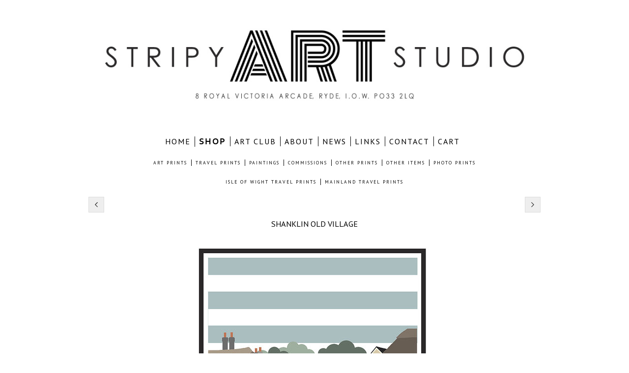

--- FILE ---
content_type: text/html
request_url: https://stripyart.com/photo_17225125.html
body_size: 5436
content:
<!DOCTYPE html>
<html lang='en'>
<head>
 <title>SHANKLIN OLD VILLAGE: STRIPY ART SUZANNE WHITMARSH</title>
 <meta name='robots' content='index,follow'>
 <meta name='viewport' content='width=device-width, initial-scale=1.0'>
 <meta name='rating' content='General'>
 <meta name='description' content='SHANKLIN OLD VILLAGE'>
 <meta http-equiv='content-type' content='text/html; charset=utf-8'>
 <link rel='shortcut icon' href='https://amazon.clikpic.com/stripyart/images/summers_at_bembridge_800.jpg'>
 <link rel='canonical' href='https://stripyart.com/photo_17225125.html'>
 <link rel='stylesheet' href='style.css?c=572'>

</head>

<body class='col-M section_SHOP action_view type_gallery content_17225125' id='body'>
<div id="ubercontainer" data-hasrows="0" data-cols="2" class="container"><div id="header" data-hasrows="0" data-cols="2" class="container"><div id="sitetitle" class="contentsection contentsection-title  scheme-title checkempty"><a href="index.html" class="imageLink"><span class="autoimagewidth"><img src="https://amazon.clikpic.com/stripyart/images/2026_LOGO_FOR_ARCADE_LONG_1002.jpg" width="1000" height="183" alt="STRIPY ART SUZANNE WHITMARSH"></span></a></div></div><div id="topnav" data-hasrows="0" data-cols="2" class="container"><div id="main_menu" class="contentsection contentsection-menu  useSlickNav"><ul class="menu horizontal useSlickNav" id="main_menu_menu"><li class="first"><a class="section_index action_index" href="index.html">home</a></li><li><a class="section_SHOP action_index" href="SHOP.html">SHOP</a><ul class="submenu menu horizontal section_SHOP action_index useSlickNav" id="menu3_menu"><li id="contentsub_789190_menulink" class="first"><a class="section_SHOP content_789190 action_subindex" href="SHOP_789190.html">ART PRINTS</a><ul class="submenu menu horizontal section_SHOP content_789190 action_subindex useSlickNav" id="contentsub_789190_menulink_menu"><li id="contentsub_736412_menulink" class="first"><a class="section_SHOP content_736412 action_contentview" href="SHOP_736412.html">I.O.W ART PRINTS</a></li><li id="contentsub_762519_menulink"><a class="section_SHOP content_762519 action_contentview" href="SHOP_762519.html">MAINLAND ART PRINTS</a></li><li id="contentsub_770133_menulink"><a class="section_SHOP content_770133 action_contentview" href="SHOP_770133.html">FREESTYLE ART PRINTS</a></li><li id="contentsub_791101_menulink" class="last"><a class="section_SHOP content_791101 action_contentview" href="SHOP_791101.html">AMERICAN ART PRINTS</a></li></ul></li><li id="contentsub_789289_menulink"><a class="section_SHOP content_789289 action_subindex" href="SHOP_789289.html">TRAVEL PRINTS</a><ul class="submenu menu horizontal section_SHOP content_789289 action_subindex useSlickNav" id="contentsub_789289_menulink_menu"><li id="contentsub_783178_menulink" class="first"><a class="section_SHOP content_783178 action_contentview" href="SHOP_783178.html">ISLE OF WIGHT TRAVEL PRINTS</a></li><li id="contentsub_783304_menulink" class="last"><a class="section_SHOP content_783304 action_contentview" href="SHOP_783304.html">MAINLAND TRAVEL PRINTS</a></li></ul></li><li id="contentsub_790380_menulink"><a class="section_SHOP content_790380 action_subindex" href="SHOP_790380.html">PAINTINGS</a><ul class="submenu menu horizontal section_SHOP content_790380 action_subindex useSlickNav" id="contentsub_790380_menulink_menu"><li id="contentsub_736331_menulink" class="first"><a class="section_SHOP content_736331 action_contentview" href="SHOP_736331.html">ACRYLIC PAINTINGS</a></li><li id="contentsub_791943_menulink"><a class="section_SHOP content_791943 action_contentview" href="SHOP_791943.html">PAINTINGS ON PAPER</a></li><li id="contentsub_790922_menulink" class="last"><a class="section_SHOP content_790922 action_contentview" href="SHOP_790922.html">SOLD PAINTINGS</a></li></ul></li><li id="contentsub_755755_menulink"><a class="section_SHOP content_755755 action_contentview" href="SHOP_755755.html">COMMISSIONS</a></li><li id="contentsub_789304_menulink"><a class="section_SHOP content_789304 action_contentview" href="SHOP_789304.html">OTHER PRINTS</a></li><li id="contentsub_789197_menulink"><a class="section_SHOP content_789197 action_contentview" href="SHOP_789197.html">OTHER ITEMS</a></li><li id="contentsub_793104_menulink" class="last"><a class="section_SHOP content_793104 action_contentview" href="SHOP_793104.html">PHOTO PRINTS</a></li></ul></li><li><a class="section_section890952 action_index" href="section890952.html">ART CLUB</a><ul class="submenu menu horizontal section_section890952 action_index useSlickNav" id="menu4_menu"><li id="contentsub_793239_menulink" class="first"><a class="section_section890952 content_793239 action_contentview" href="section890952_793239.html">JANUARY WORKSHOPS</a></li><li id="contentsub_793398_menulink"><a class="section_section890952 content_793398 action_contentview" href="section890952_793398.html">FEBRUARY WORKSHOPS </a></li><li id="contentsub_793241_menulink" class="last"><a class="section_section890952 content_793241 action_contentview" href="section890952_793241.html">OUTDOOR SKETCHING</a></li></ul></li><li><a class="section_ABOUT action_index" href="ABOUT.html">ABOUT</a><ul class="submenu menu horizontal section_ABOUT action_index useSlickNav" id="menu5_menu"><li class="first"><a class="section_COPYRIGHT action_index" href="COPYRIGHT.html">copyright</a></li><li class="last"><a class="section_FAQS action_index" href="FAQS.html">FAQS</a></li></ul></li><li><a class="section_NEWS action_index" href="NEWS.html">NEWS</a></li><li><a class="section_LINKS action_index" href="LINKS.html">LINKS</a></li><li><a class="section_CONTACT action_index" href="CONTACT.html">CONTACT</a></li><li class="last"><a class="section_cart action_index" href="cart.html">CART</a></li></ul></div></div><div id="content" class="subcol_wrap expandHeightContainer container" data-hasrows="0" data-cols="2">
	
	

	<div id="wrap" class="xcol_wrap container" data-hasrows="0" data-cols="2">

		<div id="maincol" data-hasrows="0" data-cols="2" class="container">

			<div id="maincol_top" class="scheme-content container" data-hasrows="0" data-cols="2"><div id="photo_next" class="contentsection contentsection-button disable_client related-photo_photo action-goNext scheme-nav_button scheme-pagination-right scheme-next"><div class="button clearfix right"><a href="photo_17225124.html" class="imageLink"><span class="icon"><svg version="1.1" xmlns="http://www.w3.org/2000/svg" xmlns:xlink="http://www.w3.org/1999/xlink" x="0px" y="0px" viewbox="0 0 309.143 309.143" preserveaspectratio="none" style="enable-background:new 0 0 309.143 309.143;" xml:space="preserve">
<path d="M240.481,149.268L93.41,2.197c-2.929-2.929-7.678-2.929-10.606,0L68.661,16.34
c-1.407,1.406-2.197,3.314-2.197,5.303c0,1.989,0.79,3.897,2.197,5.303l127.626,127.625L68.661,282.197
c-1.407,1.406-2.197,3.314-2.197,5.303c0,1.989,0.79,3.897,2.197,5.303l14.143,14.143c1.464,1.464,3.384,2.197,5.303,2.197
c1.919,0,3.839-0.732,5.303-2.197l147.071-147.071C243.411,156.946,243.411,152.197,240.481,149.268z" />
</svg></span><span class="caption">Next</span></a></div></div><div id="previousnext_container" class="contentsection-container container hasContent" data-hasrows="0" data-cols="2"><div id="photo_previous" class="contentsection contentsection-button disable_client related-photo_photo action-goPrevious scheme-nav_button"><div class="button clearfix left"><a href="photo_17225126.html" class="imageLink"><span class="icon"><svg version="1.1" xmlns="http://www.w3.org/2000/svg" xmlns:xlink="http://www.w3.org/1999/xlink" x="0px" y="0px" viewbox="0 0 309.143 309.143" preserveaspectratio="none" style="enable-background:new 0 0 309.143 309.143;" xml:space="preserve">
<path transform="rotate(180 154,154)" d="M240.481,149.268L93.41,2.197c-2.929-2.929-7.678-2.929-10.606,0L68.661,16.34
c-1.407,1.406-2.197,3.314-2.197,5.303c0,1.989,0.79,3.897,2.197,5.303l127.626,127.625L68.661,282.197
c-1.407,1.406-2.197,3.314-2.197,5.303c0,1.989,0.79,3.897,2.197,5.303l14.143,14.143c1.464,1.464,3.384,2.197,5.303,2.197
c1.919,0,3.839-0.732,5.303-2.197l147.071-147.071C243.411,156.946,243.411,152.197,240.481,149.268z" />
</svg></span><span class="caption">Previous</span></a></div></div></div></div>

			<div id="maincol_center" data-hasrows="0" data-cols="2" class="container"><div id="photo_title" class="contentsection contentsection-title  scheme-title checkempty"><div class="replaceable_photo-photo_caption">SHANKLIN OLD VILLAGE</div></div><div id="photo_photo" class="contentsection contentsection-photo clikAlign-flexi scheme-rotator"><div class="contentpadding "><div class="contentInner"><div id="imagePhoto_17225125" class="photo"><img class="mainphoto photo" src="https://amazon.clikpic.com/stripyart/images/shanklin_ov_sp_suzanne_whitmarsh_stripy_art.jpg" id="mainPic" name="mainPic" alt="SHANKLIN OLD VILLAGE"></div><div class="containerWrap"></div></div></div></div></div>

			
			
			<div id="maincol_bottom" class="scheme-content container" data-hasrows="0" data-cols="2"><div id="photo_details" class="contentsection contentsection-general  checkempty"><div class="contentpadding "><div class="contentInner"><div class="replaceable_photo-details"><p class="field">SHANKLIN OLD VILLAGE</p><p class="field"><strong>Ref:</strong> SHOLVI SSTP</p><form id="paymentForm" style="margin:0px;border:0px;" name="paymentForm"><input type="hidden" name="site" value="STRIPYART"><input type="hidden" name="item_number" value="17225125"><input type="hidden" name="item_type" value="photo"><input type="hidden" name="quantity" value="1"><p>Buy this print online:</p><select class="paymentlink field" name="item_option"><option value="120775" data-amount="9.95" data-option="A5 PRINT">A5 PRINT - £9.95</option><option value="116745" data-amount="14.95" data-option="A4 PRINT">A4 PRINT - £14.95</option><option value="116744" data-amount="24.95" data-option="A3 PRINT">A3 PRINT - £24.95</option><option value="116743" data-amount="39.95" data-option="A2 PRINT">A2 PRINT - £39.95</option></select><div><input value="Add to cart" id="paymentAddButton" class="button" type="Button"><input value="View cart" id="paymentViewButton" class="button" type="Button" onclick="javascript:window.location='cart.html'"></div></form><div class="clearing">&nbsp;</div><div id="confirmContainer"><div id="paymentConfirm">Item added to cart</div></div></div></div></div></div></div>

		</div>

		

	</div>

	
</div><div id="footer" class="scheme-content container" data-hasrows="0" data-cols="2"><div id="social_media" class="contentsection-container container hasContent" data-hasrows="0" data-cols="2"><div id="instagramtext" class="contentsection contentsection-button show_link disable_server scheme-social_button"><div class="button clearfix left"><a href="http://www.instagram.com/stripyart" class="imageLink"><span class="icon"><img src="https://amazon.clikpic.com/stripyart/images/The_Instagram_Logo_blk.jpg" width="32" height="32"></span></a></div></div><div id="facebooktext" class="contentsection contentsection-button show_link disable_server scheme-social_button"><div class="button clearfix left"><a href="https://www.facebook.com/stripyart" class="imageLink"><span class="icon"><img src="https://amazon.clikpic.com/stripyart/images/fb_logo_blk_4.jpg" width="32" height="32"></span></a></div></div></div><div id="copyright" class="contentsection contentsection-text ">© Suzanne Whitmarsh 2024</div><div id="poweredby" class="contentsection contentsection-text  contentsection-read_only checkempty"><div class="listitem first">Powered by <a target="_blank" title="" href="http://www.clikpic.com">Clikpic</a></div></div></div><div id="photo_popup" class="contentsection-popup_container container hasContent  position-absolute valign-top halign-center" data-hasrows="0" data-cols="2"><div id="photo_popup_photo" class="contentsection contentsection-photo clikAlign-Hshrink clikAlign-center clikAlign-Vshrink clikAlign-top scheme-rotator"><div class="contentpadding "><div class="contentInner"><div id="imagePhoto_17225125" class="photo"><img class="mainphoto photo" src="https://amazon.clikpic.com/stripyart/images/shanklin_ov_sp_suzanne_whitmarsh_stripy_art.jpg" id="mainPic" name="mainPic" alt="SHANKLIN OLD VILLAGE"></div><div class="containerWrap"></div></div></div></div><div id="photo_popup_next" class="contentsection contentsection-button disable_never scheme-nav_button scheme-popup_buttons scheme-next scheme-button_right"><div class="button clearfix right"><a href="" class="imageLink"><span class="icon"><svg version="1.1" xmlns="http://www.w3.org/2000/svg" xmlns:xlink="http://www.w3.org/1999/xlink" x="0px" y="0px" viewbox="0 0 309.143 309.143" preserveaspectratio="none" style="enable-background:new 0 0 309.143 309.143;" xml:space="preserve">
<path d="M240.481,149.268L93.41,2.197c-2.929-2.929-7.678-2.929-10.606,0L68.661,16.34
c-1.407,1.406-2.197,3.314-2.197,5.303c0,1.989,0.79,3.897,2.197,5.303l127.626,127.625L68.661,282.197
c-1.407,1.406-2.197,3.314-2.197,5.303c0,1.989,0.79,3.897,2.197,5.303l14.143,14.143c1.464,1.464,3.384,2.197,5.303,2.197
c1.919,0,3.839-0.732,5.303-2.197l147.071-147.071C243.411,156.946,243.411,152.197,240.481,149.268z" />
</svg></span><span class="caption">Next</span></a></div></div><div id="photo_popup_previous" class="contentsection contentsection-button disable_never scheme-nav_button scheme-popup_buttons"><div class="button clearfix left"><a href="" class="imageLink"><span class="icon"><svg version="1.1" xmlns="http://www.w3.org/2000/svg" xmlns:xlink="http://www.w3.org/1999/xlink" x="0px" y="0px" viewbox="0 0 309.143 309.143" preserveaspectratio="none" style="enable-background:new 0 0 309.143 309.143;" xml:space="preserve">
<path transform="rotate(180 154,154)" d="M240.481,149.268L93.41,2.197c-2.929-2.929-7.678-2.929-10.606,0L68.661,16.34
c-1.407,1.406-2.197,3.314-2.197,5.303c0,1.989,0.79,3.897,2.197,5.303l127.626,127.625L68.661,282.197
c-1.407,1.406-2.197,3.314-2.197,5.303c0,1.989,0.79,3.897,2.197,5.303l14.143,14.143c1.464,1.464,3.384,2.197,5.303,2.197
c1.919,0,3.839-0.732,5.303-2.197l147.071-147.071C243.411,156.946,243.411,152.197,240.481,149.268z" />
</svg></span><span class="caption">Previous</span></a></div></div><div id="photo_popup_title" class="contentsection contentsection-general  scheme-title"><div class="contentpadding "><div class="contentInner"><span class="replaceable replaceable_photo-caption"></span></div></div></div><div id="photo_popup_close" class="contentsection contentsection-button disable_never scheme-nav_button scheme-popup_buttons scheme-button_close"><div class="button clearfix left"><span class="icon"><svg version="1.1" xmlns="http://www.w3.org/2000/svg" xmlns:xlink="http://www.w3.org/1999/xlink" x="0px" y="0px" preserveaspectratio="none" width="357px" height="357px" viewbox="0 0 357 357" style="enable-background:new 0 0 357 357;" xml:space="preserve">
<polygon points="357,35.7 321.3,0 178.5,142.8 35.7,0 0,35.7 142.8,178.5 0,321.3 35.7,357 178.5,214.2 321.3,357 357,321.3 
214.2,178.5 		" />
</svg></span><span class="caption"></span></div></div><div id="photo_popup_details" class="contentsection contentsection-general "><div class="contentpadding "><div class="contentInner"><div class="replaceable_photo-details"><p class="field">SHANKLIN OLD VILLAGE</p><p class="field"><strong>Ref:</strong> SHOLVI SSTP</p><form id="paymentForm" style="margin:0px;border:0px;" name="paymentForm"><input type="hidden" name="site" value="STRIPYART"><input type="hidden" name="item_number" value="17225125"><input type="hidden" name="item_type" value="photo"><input type="hidden" name="quantity" value="1"><p>Buy this print online:</p><select class="paymentlink field" name="item_option"><option value="120775" data-amount="9.95" data-option="A5 PRINT">A5 PRINT - £9.95</option><option value="116745" data-amount="14.95" data-option="A4 PRINT">A4 PRINT - £14.95</option><option value="116744" data-amount="24.95" data-option="A3 PRINT">A3 PRINT - £24.95</option><option value="116743" data-amount="39.95" data-option="A2 PRINT">A2 PRINT - £39.95</option></select><div><input value="Add to cart" id="paymentAddButton" class="button" type="Button"><input value="View cart" id="paymentViewButton" class="button" type="Button" onclick="javascript:window.location='cart.html'"></div></form><div class="clearing">&nbsp;</div><div id="confirmContainer"><div id="paymentConfirm">Item added to cart</div></div></div></div></div></div></div></div><div id="background"></div><script>
	 if( !('clik' in window) ) clik = {}; clik.viewports = [{"minwidth":0,"contentsections":{"photo_popup":{"position":"absolute","vertical":0,"orientation_h":"center","orientation_v":"top"},"photo_popup_next":{"position":"absolute","vertical":50,"horizontal":0,"orientation_h":"right","orientation_v":"top"},"photo_popup_close":{"position":"absolute","ownWidth":"14","vertical":3,"horizontal":3,"orientation_h":"right","orientation_v":"top"},"facebooktext":{"position":"inline","orientation_h":"center","orientation_v":"middle"},"previousnext_container":{"position":"absolute","ownWidth":"100%","vertical":0,"horizontal":0,"orientation_h":"center","orientation_v":"top"},"photo_popup_previous":{"position":"absolute","vertical":50,"horizontal":0,"orientation_h":"left","orientation_v":"top"},"photo_next":{"position":"absolute","vertical":0,"horizontal":0,"orientation_h":"right","orientation_v":"top"},"photo_previous":{"position":"absolute","orientation_h":"left","orientation_v":"top"},"instagramtext":{"position":"inline","orientation_h":"center","orientation_v":"middle"},"photo_photo":{"position":"static"}},"xcol":1,"subcol":1,"name":"main","maxwidth":0},{"minwidth":0,"contentsections":{},"xcol":0,"subcol":1,"name":"mid","maxwidth":980},{"minwidth":0,"contentsections":{"previousnext_container_photos":{"ownWidth":"100%"},"footer_center":{"ownWidth":"auto"},"footer_right":{"position":"static","ownWidth":"auto"},"footer_left":{"position":"static","ownWidth":"auto"}},"xcol":0,"subcol":0,"name":"mobile","maxwidth":600}]; clik.getGalleryUrl = 'gallery-{galleries_id}.js'; clik.mobileThreshold = 600;
</script>
 <script src="//ajax.googleapis.com/ajax/libs/jquery/1.11.3/jquery.min.js"></script>
 <script src="/_common/_scripts/_min/jquery-migrate-1.2.1.min.js"></script>
 <script src="/_common/_scripts/_min/jquery.clikUtils_v7.190211.min.js"></script>
 <script src="/_common/_scripts/_min/clik.default.pack.js"></script>
 <script src="/_common/_scripts/_min/clik.cart.pack.js"></script>
 <script src="/_common/_scripts/_min/jquery.slicknav_v1.0.4.2.min.js"></script>
 <script src="/_common/_scripts/_min/jquery.clikCommon_v1.min.js"></script>
 <script src="/_common/_scripts/_min/jquery.clikPopup_2.2.min.js"></script>
 <script src="/_common/_scripts/_min/jquery.clikSlideshow_1.8.2.min.js"></script>
 <script src="/_common/_scripts/_min/jquery.clikMenu_v4.min.js"></script>
 <script src="/_common/_scripts/_min/mustache_2.2.1.min.js"></script>
 <script src="/_common/_scripts/_min/jquery.lightbox_me.min.js"></script>
 <script src="/_common/_scripts/_min/jquery.touchSwipe_v1.6.min.js"></script>
 <script src='./clikpic.js?c=572'></script>
 <script src='./payment.js?c=572'></script>
 <script src='./image_sets.js?c=572'></script>
 <script src='./gallery-783178.js?c=572'></script>
<script>
jQuery(document).ready(function(){
	$('#photo_popup').bind('initialiseContent', function(e){ 	if (!$(this).data('initialized')) { 		$(this).parent().clikAlign(true,true); 		
clik.rotator.init({"autoHidePanels":1,"useTouch":true,"adjustPanelWidth":false,"cropOutsidePadding":true,"touchThreshold":75,"showPanels":0,"stopOnHover":1,"initialTimeout":5000,"photoSpacing":10,"timeout":0,"element":"#photo_popup_photo div.photo","showControls":0,"updateHash":true,"relatedContentSections":"#photo_popup","updateHistory":false,"autoHideControls":false,"speed":1000,"updateDocumentTitle":false,"photoArray":"photos","keyControl":1,"cycle":true,"useNavImages":false,"transitionMode":"fade","randomiseAll":false,"randomise":true,"link":"next","touchFallbackToMouseEvents":false,"image_sets_id":"gallery"}); 		$(this).data('initialized',1); 	} 	$(this).parent().clikAlign(true,true); }); $('body').clikAlign(true,true);
$('#main_menu').find('>.menu').slicknav({"removeIds":false,"arrowPosition":"after","buttonIconAlign":"left","duration":300,"removeItems":".menuTitle","keepAClasses":true,"parentTag":"a","allowParentLinks":true,"closeOnClick":false,"removeStyles":false,"duplicate":true,"openedSymbol":"<svg \txmlns=\"http://www.w3.org/2000/svg\" version=\"1.1\" xml:space=\"preserve\" viewBox=\"0 0 20 20\" preserveAspectRatio=\"none\"><polygon points=\"0 0 20 0 10 17.32\"/></svg>","nestedParentLinks":true,"showChildren":false,"label":"","easingClose":"swing","hamburgerIcon":"<svg xmlns=\"http://www.w3.org/2000/svg\" version=\"1.1\" x=\"0px\" y=\"0px\" viewBox=\"0 0 32 32\" preserveAspectRatio=\"none\" xml:space=\"preserve\" enable-background=\"new 0 0 32 32\"><path d=\"M4,10h24c1.104,0,2-0.896,2-2s-0.896-2-2-2H4C2.896,6,2,6.896,2,8S2.896,10,4,10z M28,14H4c-1.104,0-2,0.896-2,2  s0.896,2,2,2h24c1.104,0,2-0.896,2-2S29.104,14,28,14z M28,22H4c-1.104,0-2,0.896-2,2s0.896,2,2,2h24c1.104,0,2-0.896,2-2  S29.104,22,28,22z\"/></svg>","button_prependTo":"#topnav","listPosition":"normal","prependTo":"#main_menu","easingOpen":"swing","closedSymbol":"<svg \txmlns=\"http://www.w3.org/2000/svg\" version=\"1.1\" xml:space=\"preserve\" viewBox=\"0 0 20 20\" preserveAspectRatio=\"none\"><polygon points=\"0 0 0 20 17.32 10\"/></svg>","removeClasses":true});$('#main_menu .slicknav_nav').menuHighlight('current').end(); $('#main_menu').find('>.menu').menuHighlight('current').end().clikMenu({"menu_submenus":1,"menu_opencurrent":1,"insertAfter":"self","submenuPosClass":"","menu_rollovermenus":1,"menu_hideothers":0,"menu_opencurrentparent":false});$('div.contentsection-submenu.submenus-of-main_menu').find('>.menu').menuHighlight('current').end().clikSubMenu({"menu_speed":300,"menu_opencurrent":1,"menu_orientation":"horizontal","menu_subminwidth":0,"positionAtH":"center","menu_positioning":"normal","positionAtV":"middle","menu_rollovermenus":1,"offsetH":0,"menu_animation":"opacity","menu_hideothers":0,"offsetV":0,"menu_opencurrentparent":false});
$("#photo_next").on("click.clikAction",function(e){ $("#photo_photo").trigger("goNext"); return false;});
$("#photo_previous").on("click.clikAction",function(e){ $("#photo_photo").trigger("goPrevious"); return false;});
clik.rotator.init({"autoHidePanels":1,"useTouch":true,"adjustPanelWidth":false,"cropOutsidePadding":true,"touchThreshold":75,"showPanels":false,"stopOnHover":1,"initialTimeout":0,"photoSpacing":10,"timeout":0,"element":"#photo_photo div.photo","showControls":false,"updateHash":1,"relatedContentSections":"#photo_details,#location_text,#gallery_others,#photo_title","updateHistory":1,"autoHideControls":false,"speed":0,"updateDocumentTitle":1,"photoArray":"photos","keyControl":1,"cycle":true,"useNavImages":false,"transitionMode":"fade","randomiseAll":false,"randomise":true,"link":"next","touchFallbackToMouseEvents":false,"image_sets_id":"gallery"});
$('#photo_popup').clikPopup({"classPrefix":"lb-photo_popup","autoHideControls":true,"cycle":false,"overlaySpeed":200,"popup":"#photo_popup","showOverlay":true,"appearEffect":"fadeIn","lightboxSpeed":200});
			
			(function(){
				var cs;
				$('#photo_popup')
				.hide().bind('open', function(e, options){
					cs = $(this).lightbox_me($.extend(
						{"classPrefix":"lb-photo_popup","autoHideControls":true,"cycle":false,"overlaySpeed":200,"popup":"#photo_popup","showOverlay":true,"appearEffect":"fadeIn","lightboxSpeed":200},
						options,
						{onLoad: function(){cs.trigger('initialiseContent');}}
					));
				})
				.undelegate('[id=photo_popup_close], a.close', 'click').delegate('[id=photo_popup_close], a.close', 'click', function(){
					cs.trigger('close');
					return false;
				})
				.trigger('popupInit');
			})();
$('#photo_popup_next a').bind('click.photoControl',function(){$('#photo_popup_photo').trigger('goNext'); return false;});
$('#photo_popup_previous a').bind('click.photoControl',function(){$('#photo_popup_photo').trigger('goPrevious'); return false;}); $('.inlineImage .imageLink').filter(function(){return $(this).find('img.popup').length}).clikPopup({ parentSelector : 'a.imageLink', inlineImageMode: true });$('body').delegate('a[data-cs]', 'click', function(){var cs = $(this).data('cs');$('#'+cs+'.contentsection-popup_container').trigger('open');return false;});
});
</script>
<img width='0' height='0' alt='' style='margin:0; height:0; width:0; padding:0; border:0;' src='counter.cfm?section=SHOP&site=stripyart&type=gif'>

</body>
</html>


--- FILE ---
content_type: application/javascript
request_url: https://stripyart.com/clikpic.js?c=572
body_size: 19902
content:
window.thumbnails = {};
thumbnails[15976179] = clik.newPhoto({"height":150,"caption":"","galleries_id":"","server_id":68,"width":150,"alt":"","id":"15976179","link":"#","src":"etsy_black_BLACK_280_thumb.jpg"}, 1);
thumbnails[16516018] = clik.newPhoto({"height":160,"caption":"TENNYSON DOWN FROM BROOK","galleries_id":755755,"server_id":68,"width":160,"alt":"TENNYSON DOWN FROM BROOK","id":"16516018","link":"photo_16516018.html","src":"tennyson_lemon_armchair_800_thumb.jpg"}, 1);
thumbnails[16516019] = clik.newPhoto({"height":160,"caption":"summer memories","galleries_id":755755,"server_id":68,"width":160,"alt":"summer memories","id":"16516019","link":"photo_16516019.html","src":"WOOD_STALL_SUMMER_MEMORIES_thumb.jpg"}, 1);
thumbnails[16537014] = clik.newPhoto({"height":160,"caption":"COLOURED SANDS AT ALUM BAY","galleries_id":755755,"server_id":68,"width":160,"alt":"COLOURED SANDS AT ALUM BAY","id":"16537014","link":"photo_16537014.html","src":"alum_bay_navy_teal_sofa_1_thumb.jpg"}, 1);
thumbnails[16537070] = clik.newPhoto({"height":160,"caption":"KITE SURFERS AT LANCING","galleries_id":755755,"server_id":68,"width":160,"alt":"KITE SURFERS AT LANCING","id":"16537070","link":"photo_16537070.html","src":"kite_surfers_sofa_1_thumb.jpg"}, 1);
thumbnails[16537073] = clik.newPhoto({"height":160,"caption":"HARBOUR CHANNEL","galleries_id":755755,"server_id":68,"width":160,"alt":"HARBOUR CHANNEL","id":"16537073","link":"photo_16537073.html","src":"WOOD_STALL_harbor_channel_thumb.jpg"}, 1);
thumbnails[16569395] = clik.newPhoto({"height":160,"caption":"","galleries_id":"","server_id":68,"width":160,"alt":"","id":"16569395","link":"#","src":"RESPONSE_thumb.jpg"}, 1);
thumbnails[16633404] = clik.newPhoto({"height":160,"caption":"priory bay","galleries_id":755755,"server_id":68,"width":160,"alt":"priory bay","id":"16633404","link":"photo_16633404.html","src":"priory_2_wood_stall_thumb.jpg"}, 1);
thumbnails[16708159] = clik.newPhoto({"height":160,"caption":"","galleries_id":"","server_id":68,"width":160,"alt":"","id":"16708159","link":"#","src":"2020_studio_photo_2_thumb.jpg"}, 1);
thumbnails[16727937] = clik.newPhoto({"height":160,"caption":"","galleries_id":"","server_id":68,"width":160,"alt":"","id":"16727937","link":"#","src":"first-view_logo_thumb.jpg"}, 1);
thumbnails[16729320] = clik.newPhoto({"height":160,"caption":"STAR OF STRIPES","galleries_id":"","server_id":68,"width":160,"alt":"STAR OF STRIPES","id":"16729320","link":"#","src":"LIVING_1000_thumb.jpg"}, 1);
thumbnails[16757376] = clik.newPhoto({"height":160,"caption":"SHANKLIN CHINE BEACH","galleries_id":755755,"server_id":68,"width":160,"alt":"SHANKLIN CHINE BEACH","id":"16757376","link":"photo_16757376.html","src":"SHANKLIN_CHINE_SOFA_SUZANNE_WHITMARSH_STRIPY_ART_thumb.jpg"}, 1);
thumbnails[16757377] = clik.newPhoto({"height":"","caption":"YELLOWHAMMER","galleries_id":755755,"server_id":68,"width":"","alt":"YELLOWHAMMER","id":"16757377","link":"photo_16757377.html","src":"yellowhammer_stall_whitmarsh_stripy_art_thumb.jpg"}, 1);
thumbnails[16765839] = clik.newPhoto({"height":160,"caption":"","galleries_id":"","server_id":68,"width":160,"alt":"","id":"16765839","link":"#","src":"REVIEW_1B_thumb.jpg"}, 1);
thumbnails[16765841] = clik.newPhoto({"height":160,"caption":"","galleries_id":"","server_id":68,"width":160,"alt":"","id":"16765841","link":"#","src":"REVIEW_2_WHITMARSH_STRIPY_ART_1_thumb.jpg"}, 1);
thumbnails[16765842] = clik.newPhoto({"height":160,"caption":"","galleries_id":"","server_id":68,"width":160,"alt":"","id":"16765842","link":"#","src":"REVIEW_3_WHITMARSH_STRIPY_ART_2_thumb.jpg"}, 1);
thumbnails[16765843] = clik.newPhoto({"height":160,"caption":"","galleries_id":"","server_id":68,"width":160,"alt":"","id":"16765843","link":"#","src":"REVIEW_4__WHITMARSH_STRIPY_ART_1_thumb.jpg"}, 1);
thumbnails[16765844] = clik.newPhoto({"height":160,"caption":"","galleries_id":"","server_id":68,"width":160,"alt":"","id":"16765844","link":"#","src":"REVIEW_VARDO_6_thumb.jpg"}, 1);
thumbnails[16765845] = clik.newPhoto({"height":160,"caption":"","galleries_id":"","server_id":68,"width":160,"alt":"","id":"16765845","link":"#","src":"WHITMARSH_STRIPY_ART_2_thumb.jpg"}, 1);
thumbnails[16829164] = clik.newPhoto({"height":150,"caption":"VENTNOR SANDS","galleries_id":755755,"server_id":68,"width":150,"alt":"VENTNOR SANDS","id":"16829164","link":"photo_16829164.html","src":"ventnor_sands_stall_stripy_art_whitmarsh_thumb.jpg"}, 1);
thumbnails[16912466] = clik.newPhoto({"height":150,"caption":"HARBOUR VIEW","galleries_id":755755,"server_id":68,"width":150,"alt":"HARBOUR VIEW","id":"16912466","link":"photo_16912466.html","src":"HARBOUR_VIEW_SOFA_WHITMARSH_STIPY_ART_thumb.jpg"}, 1);
thumbnails[16981650] = clik.newPhoto({"height":150,"caption":"CLEY HILL","galleries_id":755755,"server_id":68,"width":150,"alt":"CLEY HILL","id":"16981650","link":"photo_16981650.html","src":"cley_hill_sofa_whitmarsh_stripy_art_thumb.jpg"}, 1);
thumbnails[17002579] = clik.newPhoto({"height":150,"caption":"Poole Quay","galleries_id":"","server_id":68,"width":150,"alt":"Poole Quay","id":"17002579","link":"#","src":"POOLE_QUAY_800_WHITMARSH_STRIPY_SEA_thumb.jpg"}, 1);
thumbnails[17020957] = clik.newPhoto({"height":"","caption":"SUNSET AT COMPTON BAY","galleries_id":"","server_id":68,"width":"","alt":"SUNSET AT COMPTON BAY","id":"17020957","link":"#","src":"8_10_inch_compton_bay__whitmarsh_stripy_art_thumb.jpg"}, 1);
thumbnails[17121676] = clik.newPhoto({"height":150,"caption":"Lake Huron, America","galleries_id":755755,"server_id":68,"width":150,"alt":"Lake Huron, America","id":"17121676","link":"photo_17121676.html","src":"america_whitmarsh_stripy_art_thumb.jpg"}, 1);
thumbnails[17141718] = clik.newPhoto({"height":150,"caption":"EAST COWES VIEW","galleries_id":755755,"server_id":68,"width":150,"alt":"EAST COWES VIEW","id":"17141718","link":"photo_17141718.html","src":"EAST_COWES_VIEW_dining_SUZANNE_whitmarsh_stripy_art_thumb.jpg"}, 1);
thumbnails[17158358] = clik.newPhoto({"height":150,"caption":"","galleries_id":"","server_id":68,"width":150,"alt":"Art sale","id":"17158358","link":"#","src":"Quotes_Creator_com.ist.quotescreator_1675201909385_thumb.png"}, 1);
thumbnails[17180896] = clik.newPhoto({"height":150,"caption":"TROWBRIDGE GALLERY","galleries_id":"","server_id":68,"width":150,"alt":"TROWBRIDGE GALLERY","id":"17180896","link":"#","src":"TROWBRIDGE_SQ_thumb.jpg"}, 1);
thumbnails[17220738] = clik.newPhoto({"height":150,"caption":"","galleries_id":"","server_id":68,"width":150,"alt":"","id":"17220738","link":"#","src":"1000010169_thumb.jpg"}, 1);
thumbnails[17224155] = clik.newPhoto({"height":150,"caption":"","galleries_id":"","server_id":68,"width":150,"alt":"","id":"17224155","link":"#","src":"4_SUZANNE_WHITMARSH_STRIPY_ART_TRAVEL_POSTER_PRINT_thumb.jpg"}, 1);
thumbnails[17234391] = clik.newPhoto({"height":150,"caption":"","galleries_id":"","server_id":68,"width":150,"alt":"","id":"17234391","link":"#","src":"20220930_064855_thumb.jpg"}, 1);
thumbnails[17255691] = clik.newPhoto({"height":150,"caption":"","galleries_id":"","server_id":68,"width":150,"alt":"","id":"17255691","link":"#","src":"STRIPY_TYPE_BLK_SQ_2_thumb.jpg"}, 1);
thumbnails[17255692] = clik.newPhoto({"height":150,"caption":"","galleries_id":"","server_id":68,"width":150,"alt":"","id":"17255692","link":"#","src":"STRIPY_TYPE_BLK_SQ_thumb.jpg"}, 1);
thumbnails[17255703] = clik.newPhoto({"height":150,"caption":"","galleries_id":"","server_id":68,"width":150,"alt":"","id":"17255703","link":"#","src":"STRIPY_TYPE_for_website_1_thumb.jpg"}, 1);
thumbnails[17284127] = clik.newPhoto({"height":150,"caption":"APPULDURCOMBE HOUSE","galleries_id":755755,"server_id":68,"width":150,"alt":"APPULDURCOMBE HOUSE","id":"17284127","link":"photo_17284127.html","src":"APPULDURCOMBE_HOUSE__stall_whitmarsh_stripy_art_thumb.jpg"}, 1);
thumbnails[17308993] = clik.newPhoto({"height":150,"caption":"BATHING BELLES FLORAL","galleries_id":"","server_id":68,"width":150,"alt":"BATHING BELLES FLORAL","id":"17308993","link":"#","src":"bathing_belles_swimmers_print_sq_suzanne_whitmarsh_stripy_type_art_1_thumb.jpg"}, 1);
thumbnails[17308999] = clik.newPhoto({"height":150,"caption":"BATHING BELLES, HATS","galleries_id":"","server_id":68,"width":150,"alt":"BATHING BELLES, HATS","id":"17308999","link":"#","src":"BOBBLE_HAT_bathing_belle_swimmers_print_sq_WEB_suzanne_whitmarsh_stripy_type_art_thumb.jpg"}, 1);
thumbnails[17309006] = clik.newPhoto({"height":"","caption":"NEVER MIND THE SEWAGE","galleries_id":"","server_id":68,"width":"","alt":"NEVER MIND THE SEWAGE","id":"17309006","link":"#","src":"NEVER_MIND_THE_SEWAGE_swimmers_print_WEB_sq_suzanne_whitmarsh_stripy_type_art_thumb.jpg"}, 1);
thumbnails[17309010] = clik.newPhoto({"height":150,"caption":"SEAVIEW SWIMMERS","galleries_id":"","server_id":68,"width":150,"alt":"SEAVIEW SWIMMERS","id":"17309010","link":"#","src":"seaview_swimmers_print_WHITMARSH_stripy_stripey_art_1_thumb.jpg"}, 1);
thumbnails[17309014] = clik.newPhoto({"height":150,"caption":"SEAGROVE SWIMMERS","galleries_id":"","server_id":68,"width":150,"alt":"SEAGROVE SWIMMERS","id":"17309014","link":"#","src":"50x40_swimmers_seagrove_whitmarsh_stripy_art_thumb.jpg"}, 1);
thumbnails[17309019] = clik.newPhoto({"height":150,"caption":"SWIMMERS AT ST HELENS","galleries_id":"","server_id":68,"width":150,"alt":"SWIMMERS AT ST HELENS","id":"17309019","link":"#","src":"swimmers_st_helens_suzanne_whitmarsh_stripy_art_1_thumb.jpg"}, 1);
thumbnails[17361995] = clik.newPhoto({"height":"","caption":"SCOOTER BOY","galleries_id":"","server_id":68,"width":"","alt":"SCOOTER BOY","id":"17361995","link":"#","src":"scooter_green_2_SUZANNE_WHITMARSH_STRIPY_ART_thumb.png"}, 1);
thumbnails[17361996] = clik.newPhoto({"height":150,"caption":"SCOOTER GIRL","galleries_id":"","server_id":68,"width":150,"alt":"SCOOTER GIRL","id":"17361996","link":"#","src":"scooter_pink_SUZANNE_WHITMARSH_STRIPY_ART_thumb.jpg"}, 1);
thumbnails[17361997] = clik.newPhoto({"height":150,"caption":"GOOD TIMES SCOOTER","galleries_id":"","server_id":68,"width":150,"alt":"GOOD TIMES SCOOTER","id":"17361997","link":"#","src":"scooter_green_SUZANNE_WHITMARSH_STRIPY_ART_thumb.jpg"}, 1);
thumbnails[17362004] = clik.newPhoto({"height":150,"caption":"ENJOY THE RIDE SCOOTER","galleries_id":"","server_id":68,"width":150,"alt":"ENJOY THE RIDE SCOOTER","id":"17362004","link":"#","src":"scooter_orange_SUZANNE_WHITMARSH_STRIPY_ART_thumb.png"}, 1);
thumbnails[17362005] = clik.newPhoto({"height":150,"caption":"ENJOY THE RIDE BROWN SCOOTER","galleries_id":"","server_id":68,"width":150,"alt":"ENJOY THE RIDE BROWN SCOOTER","id":"17362005","link":"#","src":"scooter_brown_SUZANNE_WHITMARSH_STRIPY_ART_1_thumb.png"}, 1);
thumbnails[17362006] = clik.newPhoto({"height":150,"caption":"MIND THE POTHOLES","galleries_id":"","server_id":68,"width":150,"alt":"MIND THE POTHOLES","id":"17362006","link":"#","src":"scooter_red_SUZANNE_WHITMARSH_STRIPY_ART_thumb.png"}, 1);
thumbnails[17362007] = clik.newPhoto({"height":150,"caption":"CAMPERVAN BLUES","galleries_id":"","server_id":68,"width":150,"alt":"CAMPERVAN BLUES","id":"17362007","link":"#","src":"CAMPER_BLUE_SUZANNE_WHITMARSH_STRIPY_ART_thumb.jpg"}, 1);
thumbnails[17362008] = clik.newPhoto({"height":150,"caption":"GOOD TIMES","galleries_id":"","server_id":68,"width":150,"alt":"GOOD TIMES","id":"17362008","link":"#","src":"CAMPER_brown_ROCK_AND_ROLL_LILAC__2_SUZANNE_WHITMARSH_STRIPY_ART_1_thumb.png"}, 1);
thumbnails[17362009] = clik.newPhoto({"height":"","caption":"ENJOY THE RIDE CAMPERVAN","galleries_id":"","server_id":68,"width":"","alt":"ENJOY THE RIDE CAMPERVAN","id":"17362009","link":"#","src":"CAMPER_green_SUZANNE_WHITMARSH_STRIPY_ART_thumb.png"}, 1);
thumbnails[17362010] = clik.newPhoto({"height":150,"caption":"ROCk & ROLL CAMPERVAN","galleries_id":"","server_id":68,"width":150,"alt":"ROCk & ROLL CAMPERVAN","id":"17362010","link":"#","src":"CAMPER_lilac_CAMPER_ROCK_AND_ROLL_LILAC__2_SUZANNE_WHITMARSH_STRIPY_ART_thumb.png"}, 1);
thumbnails[17362011] = clik.newPhoto({"height":150,"caption":"HAPPY CAMPER","galleries_id":"","server_id":68,"width":150,"alt":"HAPPY CAMPER","id":"17362011","link":"#","src":"CAMPER_orange_SUZANNE_WHITMARSH_STRIPY_ART_thumb.png"}, 1);
thumbnails[17362012] = clik.newPhoto({"height":150,"caption":"LIVING THE DREAM CAMPERVAN","galleries_id":"","server_id":68,"width":150,"alt":"LIVING THE DREAM CAMPERVAN","id":"17362012","link":"#","src":"CAMPER_pink_SUZANNE_WHITMARSH_STRIPY_ART_thumb.png"}, 1);
thumbnails[17362013] = clik.newPhoto({"height":150,"caption":"ROLL ME AWAY CAMPERVAN","galleries_id":"","server_id":68,"width":150,"alt":"ROLL ME AWAY CAMPERVAN","id":"17362013","link":"#","src":"CAMPER_red_SUZANNE_WHITMARSH_STRIPY_ART_thumb.png"}, 1);
thumbnails[17380394] = clik.newPhoto({"height":150,"caption":"","galleries_id":"","server_id":68,"width":150,"alt":"","id":"17380394","link":"#","src":"1000044961_thumb.jpg"}, 1);
thumbnails[17382644] = clik.newPhoto({"height":150,"caption":"I.O.W CARD GAME","galleries_id":"","server_id":68,"width":150,"alt":"I.O.W CARD GAME","id":"17382644","link":"#","src":"card_game_port_from_above_1500_suzanne_whitmarsh_stripy_art_isle_of_wight_2_thumb.jpg"}, 1);
thumbnails[17383595] = clik.newPhoto({"height":150,"caption":"BEMBRIDGE CHRISTMAS","galleries_id":"","server_id":68,"width":150,"alt":"BEMBRIDGE CHRISTMAS","id":"17383595","link":"#","src":"BEMBRIDGE_christmas_card_isle_of_wight_suzanne_whitmarsh_stripy_art_3_thumb.jpg"}, 1);
thumbnails[17383596] = clik.newPhoto({"height":150,"caption":"COWES CHRISTMAS","galleries_id":"","server_id":68,"width":150,"alt":"COWES CHRISTMAS","id":"17383596","link":"#","src":"cowes_GRAPHIC_christmas_card_isle_of_wight_suzanne_whitmarsh_stripy_art_2_thumb.jpg"}, 1);
thumbnails[17383597] = clik.newPhoto({"height":150,"caption":"RYDE CHRISTMAS","galleries_id":"","server_id":68,"width":150,"alt":"RYDE CHRISTMAS","id":"17383597","link":"#","src":"RYDE_TRAIN_christmas_card_isle_of_wight_suzanne_whitmarsh_stripy_art_2_thumb.jpg"}, 1);
thumbnails[17383598] = clik.newPhoto({"height":150,"caption":"THE NEEDLES CHRISTMAS","galleries_id":"","server_id":68,"width":150,"alt":"THE NEEDLES CHRISTMAS","id":"17383598","link":"#","src":"THE_NEEDLES_christmas_card_isle_of_wight_suzanne_whitmarsh_stripy_art_2_thumb.jpg"}, 1);
thumbnails[17383599] = clik.newPhoto({"height":150,"caption":"CHRISTMAS AT THE BEACH HUT","galleries_id":"","server_id":68,"width":150,"alt":"CHRISTMAS AT THE BEACH HUT","id":"17383599","link":"#","src":"christmas_AT_THE_BEACH_HUT_card_isle_of_wight_suzanne_whitmarsh_stripy_art_2_thumb.jpg"}, 1);
thumbnails[17383600] = clik.newPhoto({"height":150,"caption":"COWES CHRISTMAS","galleries_id":"","server_id":68,"width":150,"alt":"COWES CHRISTMAS","id":"17383600","link":"#","src":"cowes_christmas_card_isle_of_wight_suzanne_whitmarsh_stripy_art_2_thumb.jpg"}, 1);
thumbnails[17383601] = clik.newPhoto({"height":150,"caption":"SAILING AT CHRISTMAS","galleries_id":"","server_id":68,"width":150,"alt":"SAILING AT CHRISTMAS","id":"17383601","link":"#","src":"cowes_SAILING_christmas_card_isle_of_wight_suzanne_whitmarsh_stripy_art_2_thumb.jpg"}, 1);
thumbnails[17383602] = clik.newPhoto({"height":150,"caption":"DUVER CHRISTMAS","galleries_id":"","server_id":68,"width":150,"alt":"DUVER CHRISTMAS","id":"17383602","link":"#","src":"DUVER_christmas_card_isle_of_wight_suzanne_whitmarsh_stripy_art_2_thumb.jpg"}, 1);
thumbnails[17383603] = clik.newPhoto({"height":150,"caption":"SNOW SWIMMERS","galleries_id":"","server_id":68,"width":150,"alt":"SNOW SWIMMERS","id":"17383603","link":"#","src":"SNOW_SWIMMERS_christmas_card_isle_of_wight_suzanne_whitmarsh_stripy_art_2_thumb.jpg"}, 1);
thumbnails[17388793] = clik.newPhoto({"height":150,"caption":"SCOOTER AND CAMPER MUGS","galleries_id":"","server_id":68,"width":150,"alt":"SCOOTER AND CAMPER MUGS","id":"17388793","link":"#","src":"SCOOTER_CAMPER_MUGS_SQUARE_1_thumb.jpg"}, 1);
thumbnails[17388816] = clik.newPhoto({"height":150,"caption":"ART PLACEMATS","galleries_id":"","server_id":68,"width":150,"alt":"ART PLACEMATS","id":"17388816","link":"#","src":"placemats_image_stripy_art_thumb.jpg"}, 1);
thumbnails[17401965] = clik.newPhoto({"height":"","caption":"SEA THRIFT, DUVER","galleries_id":"","server_id":68,"width":"","alt":"SEA THRIFT, DUVER","id":"17401965","link":"#","src":"duver_huts_vintage_ISLE_OF_WIGHT_PHOTOGRAPH_suzanne_whitmarsh_thumb.png"}, 1);
thumbnails[17401969] = clik.newPhoto({"height":150,"caption":"FRESHWATER BAY FROM TENNYSON","galleries_id":"","server_id":68,"width":150,"alt":"FRESHWATER BAY FROM TENNYSON","id":"17401969","link":"#","src":"freshwater_bay_vintage_ISLE_OF_WIGHT_PHOTOGRAPH_suzanne_whitmarsh_thumb.png"}, 1);
thumbnails[17401971] = clik.newPhoto({"height":150,"caption":"SHELL TREE","galleries_id":"","server_id":68,"width":150,"alt":"SHELL TREE","id":"17401971","link":"#","src":"shell_tree_sqcr_camera_suzanne_whitmarsh_shoreshot_sue_photo_isle_of_wight_thumb.jpg"}, 1);
thumbnails[17402708] = clik.newPhoto({"height":150,"caption":"HOUSES AT BROOK","galleries_id":"","server_id":68,"width":150,"alt":"HOUSES AT BROOK","id":"17402708","link":"#","src":"brook_house_ISLE_OF_WIGHT_PHOTOGRAPH_suzanne_whitmarsh_thumb.jpg"}, 1);
thumbnails[17402710] = clik.newPhoto({"height":150,"caption":"DRIFTWOOD, BEMBRIDGE","galleries_id":"","server_id":68,"width":150,"alt":"DRIFTWOOD, BEMBRIDGE","id":"17402710","link":"#","src":"driftwood_bembridge_ISLE_OF_WIGHT_PHOTOGRAPH_suzanne_whitmarsh_thumb.jpg"}, 1);
thumbnails[17402711] = clik.newPhoto({"height":150,"caption":"OLD BREAKWATER, BEMBRIDGE","galleries_id":"","server_id":68,"width":150,"alt":"OLD BREAKWATER, BEMBRIDGE","id":"17402711","link":"#","src":"REAKWATER_BEMBRIDGE_ISLE_OF_WIGHT_PHOTOGRAPH_suzanne_whitmarsh_thumb.jpg"}, 1);
thumbnails[17402715] = clik.newPhoto({"height":150,"caption":"WHITE DINGHY, SEAVIEW","galleries_id":"","server_id":68,"width":150,"alt":"WHITE DINGHY, SEAVIEW","id":"17402715","link":"#","src":"seaview_white_boat_ISLE_OF_WIGHT_PHOTOGRAPH_suzanne_whitmarsh_thumb.jpg"}, 1);
thumbnails[17402717] = clik.newPhoto({"height":150,"caption":"SHELL TREE","galleries_id":"","server_id":68,"width":150,"alt":"SHELL TREE","id":"17402717","link":"#","src":"shell_tree_ISLE_OF_WIGHT_PHOTOGRAPH_suzanne_whitmarsh_thumb.jpg"}, 1);
thumbnails[17425092] = clik.newPhoto({"height":"","caption":"NEW! CHARMOUTH BEACH","galleries_id":762519,"server_id":68,"width":"","alt":"NEW! CHARMOUTH BEACH","id":"17425092","link":"photo_17425092.html","src":"1000052157_thumb.jpg"}, 1);
thumbnails[17431994] = clik.newPhoto({"height":"","caption":"NEW! PRIORY BAY MC","galleries_id":"","server_id":68,"width":"","alt":"NEW! PRIORY BAY MC","id":"17431994","link":"#","src":"PRIORY_BAY_MC_25_print_cr_mid_century_WHITMARSH_STRIPY_ART_copy_copy_thumb.jpg"}, 1);
thumbnails[17431995] = clik.newPhoto({"height":"","caption":"PRIORY BAY, SOLD","galleries_id":790922,"server_id":68,"width":"","alt":"PRIORY BAY, SOLD","id":"17431995","link":"photo_17431995.html","src":"priory_bay_2025_STALL_SUZANNE_WHITMARSH_STIPY_ART_thumb.jpg"}, 1);
thumbnails[17443857] = clik.newPhoto({"height":150,"caption":"","galleries_id":"","server_id":68,"width":150,"alt":"","id":"17443857","link":"#","src":"ST_poem_black_and_white_2_thumb.jpg"}, 1);
thumbnails[17443882] = clik.newPhoto({"height":150,"caption":"","galleries_id":"","server_id":68,"width":150,"alt":"","id":"17443882","link":"#","src":"1000055645_thumb.jpg"}, 1);
thumbnails[17445627] = clik.newPhoto({"height":150,"caption":"","galleries_id":"","server_id":68,"width":150,"alt":"","id":"17445627","link":"#","src":"2026_web_STRIPY_ART_1_thumb.jpg"}, 1);
thumbnails[17449990] = clik.newPhoto({"height":150,"caption":"FAB DUVER HUTS","galleries_id":790922,"server_id":68,"width":150,"alt":"FAB DUVER HUTS","id":"17449990","link":"photo_17449990.html","src":"FAB_DUVER_MINI_2_8_inch_stall_whitmarsh_stripy_art_thumb.jpg"}, 1);
thumbnails[17449991] = clik.newPhoto({"height":150,"caption":"FAB DUVER, SOLD","galleries_id":790922,"server_id":68,"width":150,"alt":"FAB DUVER, SOLD","id":"17449991","link":"photo_17449991.html","src":"fab_duver_stall_whitmarsh_stripy_art_thumb.jpg"}, 1);
thumbnails[17449992] = clik.newPhoto({"height":150,"caption":"SEAVIEW SWIMMERS, SOLD","galleries_id":790922,"server_id":68,"width":150,"alt":"SEAVIEW SWIMMERS, SOLD","id":"17449992","link":"photo_17449992.html","src":"seaview_swimmers_stall_whitmarsh_stripy_art_thumb.jpg"}, 1);
thumbnails[17449993] = clik.newPhoto({"height":150,"caption":"AVEBURY STONES, SOLD","galleries_id":790922,"server_id":68,"width":150,"alt":"AVEBURY STONES, SOLD","id":"17449993","link":"photo_17449993.html","src":"avebury_stones_stall_stripy_art_suzanne_whitmarsh_1_thumb.jpg"}, 1);
thumbnails[17449994] = clik.newPhoto({"height":150,"caption":"RYDE QUEEN","galleries_id":755755,"server_id":68,"width":150,"alt":"RYDE QUEEN","id":"17449994","link":"photo_17449994.html","src":"RYDE_QUEEN_stall_whitmarsh_stripy_art_thumb.jpg"}, 1);
thumbnails[17449995] = clik.newPhoto({"height":150,"caption":"NAPLES PIER","galleries_id":755755,"server_id":68,"width":150,"alt":"NAPLES PIER","id":"17449995","link":"photo_17449995.html","src":"NAPLES_pier_dining_WOOD_strpy_art_sue_whitmarsh_thumb.jpg"}, 1);
thumbnails[17449996] = clik.newPhoto({"height":"","caption":"SHRIMP HUT, FORELANDS SKETCH £20","galleries_id":"","server_id":68,"width":"","alt":"SHRIMP HUT, FORELANDS SKETCH £20","id":"17449996","link":"#","src":"1000057629_thumb.jpg"}, 1);
thumbnails[17449997] = clik.newPhoto({"height":"","caption":"SEAGROVE BAY SKETCH £25","galleries_id":"","server_id":68,"width":"","alt":"SEAGROVE BAY SKETCH £25","id":"17449997","link":"#","src":"1000057633_thumb.jpg"}, 1);
thumbnails[17449998] = clik.newPhoto({"height":"","caption":"YAVERLAND SKETCH £20","galleries_id":"","server_id":68,"width":"","alt":"YAVERLAND SKETCH £20","id":"17449998","link":"#","src":"1000057634_thumb.jpg"}, 1);
thumbnails[17456027] = clik.newPhoto({"height":150,"caption":"THAT OLD BOAT (PINK)","galleries_id":"","server_id":68,"width":150,"alt":"THAT OLD BOAT (PINK)","id":"17456027","link":"#","src":"that_old_boat_PINK_1000_SUZANNE_WHITMARSH_PHOTO_thumb.jpg"}, 1);
thumbnails[17456028] = clik.newPhoto({"height":150,"caption":"THAT OLD BOAT (GREEN)","galleries_id":"","server_id":68,"width":150,"alt":"THAT OLD BOAT (GREEN)","id":"17456028","link":"#","src":"that_old_boat_GREEN_1000_SUZANNE_WHITMARSH_1_thumb.jpg"}, 1);
thumbnails[17456030] = clik.newPhoto({"height":150,"caption":"FLOWERS IN STRIPE VASE I, SOLD","galleries_id":790922,"server_id":68,"width":150,"alt":"FLOWERS IN STRIPE VASE I, SOLD","id":"17456030","link":"photo_17456030.html","src":"FLOWERS_IN_STRIPE_VASE_STALL_SUZANNE_WHITMARSH_STIPY_ART_copy_copy_thumb.jpg"}, 1);
thumbnails[17456031] = clik.newPhoto({"height":"","caption":"FLOWERS IN STRIPE VASE II, SOLD","galleries_id":790922,"server_id":68,"width":"","alt":"FLOWERS IN STRIPE VASE II, SOLD","id":"17456031","link":"photo_17456031.html","src":"FLOWERS_IN_STRIPE_VASE_STALL_SUZANNE_WHITMARSH_STIPY_ART_copy_thumb.jpg"}, 1);
thumbnails[17456061] = clik.newPhoto({"height":150,"caption":"FORT AT LOW TIDE","galleries_id":736412,"server_id":68,"width":150,"alt":"FORT AT LOW TIDE","id":"17456061","link":"photo_17456061.html","src":"FORT_LOW_TIDE_PRINT_SUZANNE_WHITMARSH_STRIPY_ART_copy_1_thumb.jpg"}, 1);
thumbnails[17470235] = clik.newPhoto({"height":150,"caption":"SUMMER SAILING I","galleries_id":770133,"server_id":68,"width":150,"alt":"SUMMER SAILING I","id":"17470235","link":"photo_17470235.html","src":"SUMMER_SAILING_I_PRINT_SIG_WHITMARSH_STRIPY_ART_thumb.jpg"}, 1);
thumbnails[17470236] = clik.newPhoto({"height":150,"caption":"SUMMER SAILING II","galleries_id":770133,"server_id":68,"width":150,"alt":"SUMMER SAILING II","id":"17470236","link":"photo_17470236.html","src":"SUMMER_SAILING_2_PRINT_WHITMARSH_STRIPY_ART_1_thumb.jpg"}, 1);
thumbnails[17470238] = clik.newPhoto({"height":150,"caption":"SMOOTH SAILING I & II £130","galleries_id":"","server_id":68,"width":150,"alt":"SMOOTH SAILING I & II £130","id":"17470238","link":"#","src":"smooth_sailing_1_AND_2_suzanne_whitmarsh_stripy_art_thumb.jpg"}, 1);
thumbnails[17471382] = clik.newPhoto({"height":"","caption":"OLD MILL CARAVAN PARK","galleries_id":"","server_id":68,"width":"","alt":"OLD MILL CARAVAN PARK","id":"17471382","link":"#","src":"1000061543_thumb.jpg"}, 1);
thumbnails[17478858] = clik.newPhoto({"height":150,"caption":"NEEDLES VIEW","galleries_id":736412,"server_id":68,"width":150,"alt":"NEEDLES VIEW","id":"17478858","link":"photo_17478858.html","src":"needles_view_PRINT_SUZANNE_WHITMARSH_STRIPY_ART_copy_thumb.jpg"}, 1);
thumbnails[17479212] = clik.newPhoto({"height":"","caption":"NEEDLES VIEW, SOLD","galleries_id":790922,"server_id":68,"width":"","alt":"NEEDLES VIEW, SOLD","id":"17479212","link":"photo_17479212.html","src":"1000062751_thumb.jpg"}, 1);
thumbnails[17479266] = clik.newPhoto({"height":150,"caption":"DONT TAKE MY SAILOR, SOLD","galleries_id":790922,"server_id":68,"width":150,"alt":"DONT TAKE MY SAILOR, SOLD","id":"17479266","link":"photo_17479266.html","src":"1000062819_1_thumb.jpg"}, 1);
thumbnails[17479269] = clik.newPhoto({"height":150,"caption":"TANGERINE SKY I, SOLD","galleries_id":790922,"server_id":68,"width":150,"alt":"TANGERINE SKY I, SOLD","id":"17479269","link":"photo_17479269.html","src":"1000062799_thumb.jpg"}, 1);
thumbnails[17491485] = clik.newPhoto({"height":150,"caption":"NEW! CULVER DOWN","galleries_id":783178,"server_id":68,"width":150,"alt":"NEW! CULVER DOWN","id":"17491485","link":"photo_17491485.html","src":"CULVER_DOWN_suzanne_whitmarsh_stripy_art_thumb.png"}, 1);
thumbnails[17493012] = clik.newPhoto({"height":"","caption":"NEW! WHITECLIFF BAY","galleries_id":783178,"server_id":68,"width":"","alt":"NEW! WHITECLIFF BAY","id":"17493012","link":"photo_17493012.html","src":"whitecliff_bay_sp_NO_LOGO_suzanne_whitmarsh_stripy_art_thumb.jpg"}, 1);
thumbnails[17494338] = clik.newPhoto({"height":150,"caption":"","galleries_id":"","server_id":68,"width":150,"alt":"","id":"17494338","link":"#","src":"COWES_WB_NEW_thumb.png"}, 1);
thumbnails[17497906] = clik.newPhoto({"height":"","caption":"STEPS AT DUCIE £395, ARTIST","galleries_id":736331,"server_id":68,"width":"","alt":"STEPS AT DUCIE £395, ARTIST","id":"17497906","link":"photo_17497906.html","src":"ducie_steps_16__inch_stall_whitmarsh_stripy_art_copy_thumb.jpg"}, 1);
thumbnails[17497907] = clik.newPhoto({"height":"","caption":"STRIPY HUTS AT THE DUVER £395, ARTIST","galleries_id":736331,"server_id":68,"width":"","alt":"STRIPY HUTS AT THE DUVER £395, ARTIST","id":"17497907","link":"photo_17497907.html","src":"stripy_huts_duver16__inch_stall_whitmarsh_stripy_art_thumb.jpg"}, 1);
thumbnails[17498897] = clik.newPhoto({"height":150,"caption":"YARMOUTH PIER","galleries_id":736412,"server_id":68,"width":150,"alt":"YARMOUTH PIER","id":"17498897","link":"photo_17498897.html","src":"1000066170_thumb.jpg"}, 1);
thumbnails[17499655] = clik.newPhoto({"height":"","caption":"JAZZY SAILORS, ARTIST £55","galleries_id":791943,"server_id":68,"width":"","alt":"JAZZY SAILORS, ARTIST £55","id":"17499655","link":"photo_17499655.html","src":"20251219_133308_thumb.jpg"}, 1);
thumbnails[17499656] = clik.newPhoto({"height":150,"caption":"JAZZY SAILOR, ARTIST £55","galleries_id":791943,"server_id":68,"width":150,"alt":"JAZZY SAILOR, ARTIST £55","id":"17499656","link":"photo_17499656.html","src":"20251219_133247_thumb.jpg"}, 1);
thumbnails[17501173] = clik.newPhoto({"height":150,"caption":"BATHING BELLES (bobble hat swimmers)","galleries_id":789304,"server_id":68,"width":150,"alt":"BATHING BELLES (bobble hat swimmers)","id":"17501173","link":"photo_17501173.html","src":"BOBBLE_HAT_bathing_belle_swimmers_print_sq_suzanne_whitmarsh_stripy_type_art_1_thumb.jpg"}, 1);
thumbnails[17501174] = clik.newPhoto({"height":150,"caption":"NEVER MIND THE SEWAGE","galleries_id":789304,"server_id":68,"width":150,"alt":"NEVER MIND THE SEWAGE","id":"17501174","link":"photo_17501174.html","src":"NEVER_MIND_THE_SEWAGE_swimmers_print_WEB_sq_suzanne_whitmarsh_stripy_type_art_1_thumb.jpg"}, 1);
thumbnails[17501177] = clik.newPhoto({"height":"","caption":"SHE SELLS SEASHELLS","galleries_id":789304,"server_id":68,"width":"","alt":"SHE SELLS SEASHELLS","id":"17501177","link":"photo_17501177.html","src":"SHE_SELLS_SEA_SHELLS_swimmers_print_sq_WEB_suzanne_whitmarsh_stripy_type_art_1_thumb.jpg"}, 1);
thumbnails[17501871] = clik.newPhoto({"height":150,"caption":"","galleries_id":"","server_id":68,"width":150,"alt":"","id":"17501871","link":"#","src":"2026_web_STRIPY_ART_2_thumb.jpg"}, 1);
thumbnails[17502000] = clik.newPhoto({"height":150,"caption":"","galleries_id":"","server_id":68,"width":150,"alt":"","id":"17502000","link":"#","src":"2026_web_STRIPY_ART_3_thumb.jpg"}, 1);
thumbnails[17502001] = clik.newPhoto({"height":150,"caption":"","galleries_id":"","server_id":68,"width":150,"alt":"","id":"17502001","link":"#","src":"2026_web_STRIPY_ART_4_thumb.jpg"}, 1);
thumbnails[17502002] = clik.newPhoto({"height":150,"caption":"","galleries_id":"","server_id":68,"width":150,"alt":"","id":"17502002","link":"#","src":"2026_web_STRIPY_ART_7_thumb.jpg"}, 1);
thumbnails[17502004] = clik.newPhoto({"height":150,"caption":"","galleries_id":"","server_id":68,"width":150,"alt":"","id":"17502004","link":"#","src":"2026_web_STRIPY_ART_9_thumb.jpg"}, 1);
thumbnails[17502005] = clik.newPhoto({"height":150,"caption":"","galleries_id":"","server_id":68,"width":150,"alt":"","id":"17502005","link":"#","src":"2026_web_STRIPY_ART_5_thumb.jpg"}, 1);
thumbnails[17502006] = clik.newPhoto({"height":150,"caption":"","galleries_id":"","server_id":68,"width":150,"alt":"","id":"17502006","link":"#","src":"2026_web_6_thumb.jpg"}, 1);
thumbnails[17503010] = clik.newPhoto({"height":150,"caption":"","galleries_id":"","server_id":68,"width":150,"alt":"","id":"17503010","link":"#","src":"2026_web_front_page_1_NEW_SUNDAY_thumb.jpg"}, 1);
thumbnails[17503011] = clik.newPhoto({"height":150,"caption":"","galleries_id":"","server_id":68,"width":150,"alt":"","id":"17503011","link":"#","src":"2026_web_front_page_2_NEW_SUNDAY_thumb.jpg"}, 1);
thumbnails[17503029] = clik.newPhoto({"height":150,"caption":"","galleries_id":"","server_id":68,"width":150,"alt":"","id":"17503029","link":"#","src":"20260109_121358_thumb.jpg"}, 1);
thumbnails[17504360] = clik.newPhoto({"height":150,"caption":"STENCILLING WORKSHOP","galleries_id":793239,"server_id":68,"width":150,"alt":"STENCILLING WORKSHOP","id":"17504360","link":"photo_17504360.html","src":"technique_thumb.jpg"}, 1);
thumbnails[17504373] = clik.newPhoto({"height":150,"caption":"","galleries_id":"","server_id":68,"width":150,"alt":"","id":"17504373","link":"#","src":"1000072876_thumb.jpg"}, 1);
thumbnails[17504374] = clik.newPhoto({"height":150,"caption":"3 COLOUR ACRYLIC WS 21/01/26","galleries_id":793239,"server_id":68,"width":150,"alt":"3 COLOUR ACRYLIC WS 21/01/26","id":"17504374","link":"photo_17504374.html","src":"1000072876_1_thumb.jpg"}, 1);
thumbnails[17504375] = clik.newPhoto({"height":"","caption":"FAB SAILING BOAT WS 11/02","galleries_id":793398,"server_id":68,"width":"","alt":"FAB SAILING BOAT WS 11/02","id":"17504375","link":"photo_17504375.html","src":"20260115_205348_thumb.jpg"}, 1);
thumbnails[17504376] = clik.newPhoto({"height":150,"caption":"LOOSE STILL LIFE 04/02/26","galleries_id":793398,"server_id":68,"width":150,"alt":"LOOSE STILL LIFE 04/02/26","id":"17504376","link":"photo_17504376.html","src":"20260115_205136_thumb.jpg"}, 1);
thumbnails[17504377] = clik.newPhoto({"height":150,"caption":"","galleries_id":"","server_id":68,"width":150,"alt":"","id":"17504377","link":"#","src":"20260115_204458_thumb.jpg"}, 1);
thumbnails[17504378] = clik.newPhoto({"height":150,"caption":"FLORAL SKETCH CLUB","galleries_id":793398,"server_id":68,"width":150,"alt":"FLORAL SKETCH CLUB","id":"17504378","link":"photo_17504378.html","src":"20260115_204536_thumb.jpg"}, 1);
thumbnails[17504379] = clik.newPhoto({"height":150,"caption":"FUNKY FLOWER WS 25/02","galleries_id":793398,"server_id":68,"width":150,"alt":"FUNKY FLOWER WS 25/02","id":"17504379","link":"photo_17504379.html","src":"orangebrownflowersCA_thumb.jpg"}, 1);
thumbnails[17141719] = clik.newPhoto({"height":150,"caption":"BOURNEMOUTH PIER II, was £695 Now £595","galleries_id":"","server_id":68,"width":150,"alt":"BOURNEMOUTH PIER II, was £695 Now £595","id":"17141719","link":"#","src":"bournemouth_pier_2_stall_whitmarsh_stripy_art_thumb.jpg"}, 1);
thumbnails[17217323] = clik.newPhoto({"height":150,"caption":"SCOOTERS ON THE GREEN","galleries_id":789304,"server_id":68,"width":150,"alt":"SCOOTERS ON THE GREEN","id":"17217323","link":"photo_17217323.html","src":"scooters_ryde_green_long_sq_suzanne_whitmarsh_stripy_art_thumb.jpg"}, 1);
thumbnails[17227152] = clik.newPhoto({"height":150,"caption":"BOURNEMOUTH BEACH HUTS (BLUE)","galleries_id":783304,"server_id":68,"width":150,"alt":"BOURNEMOUTH BEACH HUTS (BLUE)","id":"17227152","link":"photo_17227152.html","src":"bournemouth_beach_huts_blue_sp_suzanne_whitmarsh_stripy_art_thumb.jpg"}, 1);
thumbnails[17329641] = clik.newPhoto({"height":150,"caption":"ISLE OF WIGHT CARD GAME","galleries_id":"","server_id":68,"width":150,"alt":"ISLE OF WIGHT CARD GAME","id":"17329641","link":"#","src":"card_game_1_good_website_suzanne_whitmarsh_stripy_art_card_game_thumb.jpg"}, 1);
thumbnails[17389257] = clik.newPhoto({"height":150,"caption":"PINK BEACH HUTS £95 NOW £50","galleries_id":"","server_id":68,"width":150,"alt":"PINK BEACH HUTS £95 NOW £50","id":"17389257","link":"#","src":"PINK_BEACH_HUT_1_and_2_6_inch_stall_whitmarsh_stripy_art_thumb.jpg"}, 1);
thumbnails[17401949] = clik.newPhoto({"height":150,"caption":"FROSTY MORNING AT THE DUVER","galleries_id":"","server_id":68,"width":150,"alt":"FROSTY MORNING AT THE DUVER","id":"17401949","link":"#","src":"duver_frosty_bwc_sq_ISLE_OF_WIGHT_PHOTOGRAPH_suzanne_whitmarsh_thumb.png"}, 1);
thumbnails[17404633] = clik.newPhoto({"height":150,"caption":"IMMORTAL MOLLUSC","galleries_id":"","server_id":68,"width":150,"alt":"IMMORTAL MOLLUSC","id":"17404633","link":"#","src":"2025_immortal_mollusc_suzanne_whitmarsh_poem_1_thumb.jpg"}, 1);
thumbnails[17427326] = clik.newPhoto({"height":150,"caption":"FAB PAINTINGS IN MOUNTS","galleries_id":"","server_id":68,"width":150,"alt":"FAB PAINTINGS IN MOUNTS","id":"17427326","link":"#","src":"20250321_141136_thumb.jpg"}, 1);
thumbnails[17431979] = clik.newPhoto({"height":150,"caption":"SHORE HILL, VENTNOR","galleries_id":736412,"server_id":68,"width":150,"alt":"SHORE HILL, VENTNOR","id":"17431979","link":"photo_17431979.html","src":"VENTNOR_SHORE_ROAD_print_isle_of_wight_suzanne_whitmarsh_stripy_art_copy_thumb.jpg"}, 1);
thumbnails[17436601] = clik.newPhoto({"height":150,"caption":"ST HELENS DUVER FRIDAY 30TH MAY","galleries_id":"","server_id":68,"width":150,"alt":"ST HELENS DUVER FRIDAY 30TH MAY","id":"17436601","link":"#","src":"20250423_172521_thumb.jpg"}, 1);
thumbnails[17445626] = clik.newPhoto({"height":"","caption":"YAVERLAND FRI 27TH JUNE","galleries_id":"","server_id":68,"width":"","alt":"YAVERLAND FRI 27TH JUNE","id":"17445626","link":"#","src":"20250528_213858_thumb.jpg"}, 1);
thumbnails[17456082] = clik.newPhoto({"height":"","caption":"LAKE HURON","galleries_id":791101,"server_id":68,"width":"","alt":"LAKE HURON","id":"17456082","link":"photo_17456082.html","src":"lake_huron_american_art_print_WHITMARSH_stripy_stripey_art_thumb.jpg"}, 1);
thumbnails[17478863] = clik.newPhoto({"height":150,"caption":"TIDES IN, TIDES OUT","galleries_id":736331,"server_id":68,"width":150,"alt":"TIDES IN, TIDES OUT","id":"17478863","link":"photo_17478863.html","src":"TIDES_IN_TIDES_OUT_PAINTINGS_FOR_SALE_WHITMARSH_dining_whitmarsh_stripy_art_thumb.jpg"}, 1);
thumbnails[17224161] = clik.newPhoto({"height":150,"caption":"APPLEY TOWER","galleries_id":783178,"server_id":68,"width":150,"alt":"APPLEY TOWER","id":"17224161","link":"photo_17224161.html","src":"appley_tower_sp_suzanne_whitmarsh_stripy_art_thumb.jpg"}, 1);
thumbnails[17227153] = clik.newPhoto({"height":150,"caption":"BOURNEMOUTH BEACH HUTS (ORANGE)","galleries_id":783304,"server_id":68,"width":150,"alt":"BOURNEMOUTH BEACH HUTS (ORANGE)","id":"17227153","link":"photo_17227153.html","src":"bournemouth_beachhuts_o_sp_suzanne_whitmarsh_stripy_art_thumb.jpg"}, 1);
thumbnails[17401170] = clik.newPhoto({"height":150,"caption":"I.O.W CARD GAME £12","galleries_id":789197,"server_id":68,"width":150,"alt":"I.O.W CARD GAME £12","id":"17401170","link":"photo_17401170.html","src":"cards_in_boxes_ADJUST_1500_SUZANNE_WHITMARSH_STRIPY_ART_thumb.jpg"}, 1);
thumbnails[17431983] = clik.newPhoto({"height":"","caption":"SHORE ROAD, VENTNOR £695 ARTIST","galleries_id":736331,"server_id":68,"width":"","alt":"SHORE ROAD, VENTNOR £695 ARTIST","id":"17431983","link":"photo_17431983.html","src":"VENTNOR_SHORE_ROAD_STALL_SUZANNE_WHITMARSH_STIPY_ART_thumb.jpg"}, 1);
thumbnails[17451837] = clik.newPhoto({"height":"","caption":"BEMBRIDGE WINDMILL FRIDAY 4TH JULY","galleries_id":"","server_id":68,"width":"","alt":"BEMBRIDGE WINDMILL FRIDAY 4TH JULY","id":"17451837","link":"#","src":"20250623_221855_thumb.jpg"}, 1);
thumbnails[17227154] = clik.newPhoto({"height":150,"caption":"CHESIL BEACH","galleries_id":783304,"server_id":68,"width":150,"alt":"CHESIL BEACH","id":"17227154","link":"photo_17227154.html","src":"CHESIL_BEACH_DORSET_sp_suzanne_whitmarsh_stripy_art_thumb.jpg"}, 1);
thumbnails[17388581] = clik.newPhoto({"height":150,"caption":"ÀRT COASTERS","galleries_id":"","server_id":68,"width":150,"alt":"ÀRT COASTERS","id":"17388581","link":"#","src":"ART_COASTERS_SQUARE_thumb.jpg"}, 1);
thumbnails[17427327] = clik.newPhoto({"height":150,"caption":"FARROW & BALL","galleries_id":"","server_id":68,"width":150,"alt":"FARROW & BALL","id":"17427327","link":"#","src":"20250321_140546_thumb.jpg"}, 1);
thumbnails[17431990] = clik.newPhoto({"height":150,"caption":"CHARMOUTH BEACH £395, FIRST VIEW GALLERY","galleries_id":790922,"server_id":68,"width":150,"alt":"CHARMOUTH BEACH £395, FIRST VIEW GALLERY","id":"17431990","link":"photo_17431990.html","src":"charmouth_beach_dorset16__inch_stall_whitmarsh_stripy_art_copy_thumb.jpg"}, 1);
thumbnails[17436538] = clik.newPhoto({"height":150,"caption":"FORELANDS MON 16TH JUNE","galleries_id":"","server_id":68,"width":150,"alt":"FORELANDS MON 16TH JUNE","id":"17436538","link":"#","src":"20250528_212356_thumb.jpg"}, 1);
thumbnails[17224162] = clik.newPhoto({"height":150,"caption":"ASHEY DOWN","galleries_id":783178,"server_id":68,"width":150,"alt":"ASHEY DOWN","id":"17224162","link":"photo_17224162.html","src":"ashey_down_sp_suzanne_whitmarsh_stripy_art_1_thumb.jpg"}, 1);
thumbnails[17388795] = clik.newPhoto({"height":150,"caption":"TRAVEL DESIGN CERAMIC MUGS","galleries_id":"","server_id":68,"width":150,"alt":"TRAVEL DESIGN CERAMIC MUGS","id":"17388795","link":"#","src":"TRAVEL_MUGS_SQUARE_thumb.jpg"}, 1);
thumbnails[17401921] = clik.newPhoto({"height":"","caption":"MUGS, COASTERS, PLACEMATS","galleries_id":789197,"server_id":68,"width":"","alt":"MUGS, COASTERS, PLACEMATS","id":"17401921","link":"photo_17401921.html","src":"other_items_1_thumb.jpg"}, 1);
thumbnails[17401945] = clik.newPhoto({"height":150,"caption":"BUOYS & BOATS","galleries_id":"","server_id":68,"width":150,"alt":"BUOYS & BOATS","id":"17401945","link":"#","src":"A__boats_and_bouys_ISLE_OF_WIGHT_PHOTOGRAPH_suzanne_whitmarsh_1_thumb.png"}, 1);
thumbnails[17410310] = clik.newPhoto({"height":150,"caption":"NEW! THE COBB, LYME REGIS","galleries_id":762519,"server_id":68,"width":150,"alt":"NEW! THE COBB, LYME REGIS","id":"17410310","link":"photo_17410310.html","src":"cobb_lyme_regis_PRINT_SUZANNE_WHITMARSH_STRIPY_ART_thumb.jpg"}, 1);
thumbnails[17436553] = clik.newPhoto({"height":150,"caption":"SEAVIEW, WEDS 16TH JULY","galleries_id":"","server_id":68,"width":150,"alt":"SEAVIEW, WEDS 16TH JULY","id":"17436553","link":"#","src":"20250623_224416_thumb.jpg"}, 1);
thumbnails[17449989] = clik.newPhoto({"height":150,"caption":"FAB STRIPE BOAT & BUOY","galleries_id":736331,"server_id":68,"width":150,"alt":"FAB STRIPE BOAT & BUOY","id":"17449989","link":"photo_17449989.html","src":"FAB_DUVER_MINI_1_8_inch_stall_whitmarsh_stripy_art_thumb.jpg"}, 1);
thumbnails[17388803] = clik.newPhoto({"height":150,"caption":"TRAVEL DESIGN COASTERS","galleries_id":"","server_id":68,"width":150,"alt":"TRAVEL DESIGN COASTERS","id":"17388803","link":"#","src":"TRAVEL_COASTERS_SQUARE_thumb.jpg"}, 1);
thumbnails[17400473] = clik.newPhoto({"height":150,"caption":"BOBBLE HAT BATHING BELLES","galleries_id":"","server_id":68,"width":150,"alt":"BOBBLE HAT BATHING BELLES","id":"17400473","link":"#","src":"BOBBLE_HAT_bathing_belle_swimmers_print_sq_suzanne_whitmarsh_stripy_type_art_thumb.jpg"}, 1);
thumbnails[17403210] = clik.newPhoto({"height":150,"caption":"THE LOBSTER","galleries_id":"","server_id":68,"width":150,"alt":"THE LOBSTER","id":"17403210","link":"#","src":"2025_the_lobsters_suzanne_whitmarsh_poem_1_thumb.jpg"}, 1);
thumbnails[17425090] = clik.newPhoto({"height":150,"caption":"NEW! STEPS AT DUCIE, BEMBRIDGE","galleries_id":736412,"server_id":68,"width":150,"alt":"NEW! STEPS AT DUCIE, BEMBRIDGE","id":"17425090","link":"photo_17425090.html","src":"1000052191_thumb.jpg"}, 1);
thumbnails[17427328] = clik.newPhoto({"height":150,"caption":"ABSTRACT SAILING BOATS","galleries_id":"","server_id":68,"width":150,"alt":"ABSTRACT SAILING BOATS","id":"17427328","link":"#","src":"20250321_140748_thumb.jpg"}, 1);
thumbnails[17432482] = clik.newPhoto({"height":150,"caption":"LANE END PIER","galleries_id":"","server_id":68,"width":150,"alt":"LANE END PIER","id":"17432482","link":"#","src":"lane_end_blue_SUZANNE_WHITMARSH_PHOTO_1_thumb.jpg"}, 1);
thumbnails[17456059] = clik.newPhoto({"height":150,"caption":"FORT AT LOW TIDE, AQUALIBRIUM","galleries_id":736331,"server_id":68,"width":150,"alt":"FORT AT LOW TIDE, AQUALIBRIUM","id":"17456059","link":"photo_17456059.html","src":"FORT_LOW_TIDE_25_STALL_SUZANNE_WHITMARSH_STIPY_ART_copy_copy_thumb.jpg"}, 1);
thumbnails[17224164] = clik.newPhoto({"height":150,"caption":"BEMBRIDGE","galleries_id":783178,"server_id":68,"width":150,"alt":"BEMBRIDGE","id":"17224164","link":"photo_17224164.html","src":"bembridge_iow_sp_suzanne_whitmarsh_stripy_art_thumb.jpg"}, 1);
thumbnails[17309007] = clik.newPhoto({"height":150,"caption":"SHE SELLS SEASHELLS","galleries_id":"","server_id":68,"width":150,"alt":"SHE SELLS SEASHELLS","id":"17309007","link":"#","src":"SHE_SELLS_SEA_SHELLS_swimmers_print_sq_WEB_suzanne_whitmarsh_stripy_type_art_thumb.jpg"}, 1);
thumbnails[17389258] = clik.newPhoto({"height":150,"caption":"GREEN BEACH HUTS £95 NOW £50","galleries_id":"","server_id":68,"width":150,"alt":"GREEN BEACH HUTS £95 NOW £50","id":"17389258","link":"#","src":"green_BEACH_HUT_1_and_2_6_inch_stall_whitmarsh_stripy_art_thumb.jpg"}, 1);
thumbnails[17400478] = clik.newPhoto({"height":150,"caption":"PLACEMATS","galleries_id":"","server_id":68,"width":150,"alt":"PLACEMATS","id":"17400478","link":"#","src":"PLACEMATS_OTHER_ITEMS_WEBSITE_thumb.jpg"}, 1);
thumbnails[17401958] = clik.newPhoto({"height":150,"caption":"WINDMILL IN WINTER","galleries_id":"","server_id":68,"width":150,"alt":"WINDMILL IN WINTER","id":"17401958","link":"#","src":"windmill_winter_sq_ISLE_OF_WIGHT_PHOTOGRAPH_suzanne_whitmarsh_thumb.png"}, 1);
thumbnails[17403209] = clik.newPhoto({"height":150,"caption":"BOBBLE HAT SWIMMERS","galleries_id":"","server_id":68,"width":150,"alt":"BOBBLE HAT SWIMMERS","id":"17403209","link":"#","src":"2025_bobble_hat_swimmers_suzanne_whitmarsh_poem_1_thumb.jpg"}, 1);
thumbnails[17436541] = clik.newPhoto({"height":150,"caption":"APPLEY, MONDAY 21ST JULY","galleries_id":"","server_id":68,"width":150,"alt":"APPLEY, MONDAY 21ST JULY","id":"17436541","link":"#","src":"20250623_224823_thumb.jpg"}, 1);
thumbnails[17452650] = clik.newPhoto({"height":150,"caption":"THAT OLD BOAT (BLUE)","galleries_id":"","server_id":68,"width":150,"alt":"THAT OLD BOAT (BLUE)","id":"17452650","link":"#","src":"that_old_boat_BLUE_1000_PHOTO_SUZANNE_WHITMARSH_thumb.jpg"}, 1);
thumbnails[17225128] = clik.newPhoto({"height":150,"caption":"THE NEEDLES","galleries_id":783178,"server_id":68,"width":150,"alt":"THE NEEDLES","id":"17225128","link":"photo_17225128.html","src":"the_needles_sp_suzanne_whitmarsh_stripy_art_1_thumb.jpg"}, 1);
thumbnails[17361993] = clik.newPhoto({"height":150,"caption":"SCOOTERS ON THE GREEN I","galleries_id":789304,"server_id":68,"width":150,"alt":"SCOOTERS ON THE GREEN I","id":"17361993","link":"photo_17361993.html","src":"ryde_green_scooters_1_SUZANNE_WHITMARSH_STRIPY_ART_thumb.jpg"}, 1);
thumbnails[17427311] = clik.newPhoto({"height":150,"caption":"WORKSHOP CAKES","galleries_id":"","server_id":68,"width":150,"alt":"WORKSHOP CAKES","id":"17427311","link":"#","src":"scones_workshops_stripy_art_isle_of_wight_thumb.jpg"}, 1);
thumbnails[17432489] = clik.newPhoto({"height":150,"caption":"THAT OLD BOAT (GREEN)","galleries_id":"","server_id":68,"width":150,"alt":"THAT OLD BOAT (GREEN)","id":"17432489","link":"#","src":"that_old_boat_GREEN_1000_SUZANNE_WHITMARSH_thumb.jpg"}, 1);
thumbnails[17452651] = clik.newPhoto({"height":150,"caption":"DONKEY SANCTUARY, MON 28TH JULY","galleries_id":"","server_id":68,"width":150,"alt":"DONKEY SANCTUARY, MON 28TH JULY","id":"17452651","link":"#","src":"BLOSSOM_801_thumb.jpg"}, 1);
thumbnails[17224163] = clik.newPhoto({"height":150,"caption":"BEMBRIDGE WINDMILL","galleries_id":783178,"server_id":68,"width":150,"alt":"BEMBRIDGE WINDMILL","id":"17224163","link":"photo_17224163.html","src":"bembridge_windmill_sp_suzanne_whitmarsh_stripy_art_thumb.jpg"}, 1);
thumbnails[17361994] = clik.newPhoto({"height":150,"caption":"SCOOTERS ON THE GREEN II","galleries_id":789304,"server_id":68,"width":150,"alt":"SCOOTERS ON THE GREEN II","id":"17361994","link":"photo_17361994.html","src":"ryde_green_scooters_2_SUZANNE_WHITMARSH_STRIPY_ART_thumb.png"}, 1);
thumbnails[17401960] = clik.newPhoto({"height":150,"caption":"OLD CHURCH, ST HELENS","galleries_id":"","server_id":68,"width":150,"alt":"OLD CHURCH, ST HELENS","id":"17401960","link":"#","src":"st_helens_church_black_cloud_ISLE_OF_WIGHT_PHOTOGRAPH_suzanne_whitmarsh_thumb.png"}, 1);
thumbnails[17403211] = clik.newPhoto({"height":150,"caption":"PIMPING SHRIMP","galleries_id":"","server_id":68,"width":150,"alt":"PIMPING SHRIMP","id":"17403211","link":"#","src":"2025_pimping_shrimp_suzanne_whitmarsh_poem_thumb.jpg"}, 1);
thumbnails[17432480] = clik.newPhoto({"height":150,"caption":"THE DUVER","galleries_id":"","server_id":68,"width":150,"alt":"THE DUVER","id":"17432480","link":"#","src":"duver_blue_1000_ISLE_OF_WIGHT_SUZANNE_WHITMARSH_thumb.jpg"}, 1);
thumbnails[17425091] = clik.newPhoto({"height":"","caption":"NEW! STRIPY HUTS AT THE DUVER AP","galleries_id":736412,"server_id":68,"width":"","alt":"NEW! STRIPY HUTS AT THE DUVER AP","id":"17425091","link":"photo_17425091.html","src":"1000052171_thumb.jpg"}, 1);
thumbnails[17427313] = clik.newPhoto({"height":150,"caption":"STENCILS","galleries_id":"","server_id":68,"width":150,"alt":"STENCILS","id":"17427313","link":"#","src":"stencils_workshops_stripy_art_isle_of_wight_thumb.jpg"}, 1);
thumbnails[17432481] = clik.newPhoto({"height":150,"caption":"FRESHWATER BAY ROCKS","galleries_id":"","server_id":68,"width":150,"alt":"FRESHWATER BAY ROCKS","id":"17432481","link":"#","src":"FRESHWATER_BAY_blue_bw_1000_SUZANNE_WHITMARSH_PHOTO_thumb.jpg"}, 1);
thumbnails[17224168] = clik.newPhoto({"height":150,"caption":"COWES","galleries_id":783178,"server_id":68,"width":150,"alt":"COWES","id":"17224168","link":"photo_17224168.html","src":"cowes_sp_suzanne_whitmarsh_stripy_art_thumb.jpg"}, 1);
thumbnails[17432484] = clik.newPhoto({"height":150,"caption":"NEWTOWN HALL","galleries_id":"","server_id":68,"width":150,"alt":"NEWTOWN HALL","id":"17432484","link":"#","src":"NEWTOWN_blue_1000_SUZANNE_WHITMARSH_PHOTO_thumb.jpg"}, 1);
thumbnails[17404634] = clik.newPhoto({"height":150,"caption":"THE JILTED COW","galleries_id":"","server_id":68,"width":150,"alt":"THE JILTED COW","id":"17404634","link":"#","src":"the_jilted_cow_typewriter_sq_2_thumb.jpg"}, 1);
thumbnails[17411420] = clik.newPhoto({"height":150,"caption":"NEW! FRESHWATER BAY","galleries_id":736412,"server_id":68,"width":150,"alt":"NEW! FRESHWATER BAY","id":"17411420","link":"photo_17411420.html","src":"freshwater_bay_25_PRINT_SUZANNE_WHITMARSH_STRIPY_ART_thumb.jpg"}, 1);
thumbnails[17411422] = clik.newPhoto({"height":150,"caption":"FRESHWATER BAY, SOLD","galleries_id":790922,"server_id":68,"width":150,"alt":"FRESHWATER BAY, SOLD","id":"17411422","link":"photo_17411422.html","src":"1000050038_thumb.jpg"}, 1);
thumbnails[17432485] = clik.newPhoto({"height":150,"caption":"PRIORY BAY","galleries_id":"","server_id":68,"width":150,"alt":"PRIORY BAY","id":"17432485","link":"#","src":"priory_bay_blue_1000_SUZANNE_WHITMARSH_thumb.jpg"}, 1);
thumbnails[17224192] = clik.newPhoto({"height":150,"caption":"COWES, WHITE SAILS","galleries_id":783178,"server_id":68,"width":150,"alt":"COWES, WHITE SAILS","id":"17224192","link":"photo_17224192.html","src":"cowes_whitel_sp_suzanne_whitmarsh_stripy_art_thumb.jpg"}, 1);
thumbnails[17238441] = clik.newPhoto({"height":150,"caption":"SCOOTER, RYDE","galleries_id":"","server_id":68,"width":150,"alt":"SCOOTER, RYDE","id":"17238441","link":"#","src":"RYDE_SCOOTER_suzanne_whitmarsh_stripy_art_1_thumb.jpg"}, 1);
thumbnails[17319696] = clik.newPhoto({"height":150,"caption":"SAILING AROUND THE NEEDLES, SOLD","galleries_id":790922,"server_id":68,"width":150,"alt":"SAILING AROUND THE NEEDLES, SOLD","id":"17319696","link":"photo_17319696.html","src":"SAILING_NEEDLES_STALL_WHITMARSH_STRIPY_ART_1_thumb.jpg"}, 1);
thumbnails[17403208] = clik.newPhoto({"height":150,"caption":"ALL TALK","galleries_id":"","server_id":68,"width":150,"alt":"ALL TALK","id":"17403208","link":"#","src":"2025_all_talk_suzanne_whitmarsh_poem_thumb.jpg"}, 1);
thumbnails[17413032] = clik.newPhoto({"height":150,"caption":"NEW! FRESHWATER BAY II","galleries_id":736412,"server_id":68,"width":150,"alt":"NEW! FRESHWATER BAY II","id":"17413032","link":"photo_17413032.html","src":"freshwater_bay_2_25_PRINT_SUZANNE_WHITMARSH_STRIPY_ART_thumb.jpg"}, 1);
thumbnails[17418255] = clik.newPhoto({"height":150,"caption":"FRESHWATER BAY II, SOLD","galleries_id":790922,"server_id":68,"width":150,"alt":"FRESHWATER BAY II, SOLD","id":"17418255","link":"photo_17418255.html","src":"freshwater_bay_25_2_STALL_SUZANNE_WHITMARSH_STIPY_ART_thumb.jpg"}, 1);
thumbnails[17427314] = clik.newPhoto({"height":150,"caption":"STENCILLING TUITION","galleries_id":"","server_id":68,"width":150,"alt":"STENCILLING TUITION","id":"17427314","link":"#","src":"workshop_1_stripy_art_whitmarsh_isle_of_wight_thumb.jpg"}, 1);
thumbnails[17432487] = clik.newPhoto({"height":150,"caption":"CLUB BOATS, SEAVIEW","galleries_id":"","server_id":68,"width":150,"alt":"CLUB BOATS, SEAVIEW","id":"17432487","link":"#","src":"SEAVIEW_CLUB_BOATS_blue_SUZANNE_WHITMARSH_thumb.jpg"}, 1);
thumbnails[17403970] = clik.newPhoto({"height":150,"caption":"SALTY FRIENDS","galleries_id":"","server_id":68,"width":150,"alt":"SALTY FRIENDS","id":"17403970","link":"#","src":"salty_friends_square_suzanne_whitmarsh_poem_thumb.jpg"}, 1);
thumbnails[17431989] = clik.newPhoto({"height":150,"caption":"COMPTON SURF","galleries_id":736412,"server_id":68,"width":150,"alt":"COMPTON SURF","id":"17431989","link":"photo_17431989.html","src":"compton_bay_sq_isle_of_wight_suzanne_whitmarsh_stripy_art_thumb.jpg"}, 1);
thumbnails[17432488] = clik.newPhoto({"height":150,"caption":"SHANKLIN BEACH HUTS","galleries_id":"","server_id":68,"width":150,"alt":"SHANKLIN BEACH HUTS","id":"17432488","link":"#","src":"SHANKLIN_1000_PHOTO_SUZANNE_WHITMARSH_thumb.jpg"}, 1);
thumbnails[17224165] = clik.newPhoto({"height":150,"caption":"CARISBROOKE","galleries_id":783178,"server_id":68,"width":150,"alt":"CARISBROOKE","id":"17224165","link":"photo_17224165.html","src":"carisbrooke_castle_sp_suzanne_whitmarsh_stripy_art_thumb.jpg"}, 1);
thumbnails[17358369] = clik.newPhoto({"height":150,"caption":"COMPTON SURF £495 ARTIST","galleries_id":"","server_id":68,"width":150,"alt":"COMPTON SURF £495 ARTIST","id":"17358369","link":"#","src":"compton_surf_STALL_SUZANNE_WHITMARSH_STIPY_ART_thumb.jpg"}, 1);
thumbnails[17427316] = clik.newPhoto({"height":150,"caption":"SPONGING","galleries_id":"","server_id":68,"width":150,"alt":"SPONGING","id":"17427316","link":"#","src":"stencilling_tech_thumb.jpg"}, 1);
thumbnails[17479263] = clik.newPhoto({"height":"","caption":"BLUE BREATH, £90, FRAMERS","galleries_id":791943,"server_id":68,"width":"","alt":"BLUE BREATH, £90, FRAMERS","id":"17479263","link":"photo_17479263.html","src":"1000062818_thumb.jpg"}, 1);
thumbnails[17224166] = clik.newPhoto({"height":"","caption":"COLWELL BAY","galleries_id":783178,"server_id":68,"width":"","alt":"COLWELL BAY","id":"17224166","link":"photo_17224166.html","src":"colwell_bay_sp_suzanne_whitmarsh_stripy_art_thumb.jpg"}, 1);
thumbnails[17265652] = clik.newPhoto({"height":150,"caption":"HURST PONT","galleries_id":783304,"server_id":68,"width":150,"alt":"HURST PONT","id":"17265652","link":"photo_17265652.html","src":"HURST_POINT_sp_suzanne_whitmarsh_stripy_art_thumb.jpg"}, 1);
thumbnails[17427310] = clik.newPhoto({"height":150,"caption":"HAPPY CUSTOMER","galleries_id":"","server_id":68,"width":150,"alt":"HAPPY CUSTOMER","id":"17427310","link":"#","src":"jude_beachhut__workshops_stripy_art_isle_of_wight_thumb.jpg"}, 1);
thumbnails[17266953] = clik.newPhoto({"height":150,"caption":"LYMINGTON BOATS","galleries_id":783304,"server_id":68,"width":150,"alt":"LYMINGTON BOATS","id":"17266953","link":"photo_17266953.html","src":"LYMINGTON_BOATS_NO_LOGO_whitmarsh_stripy_sea_art_print_thumb.jpg"}, 1);
thumbnails[17224167] = clik.newPhoto({"height":"","caption":"COMPTON BAY","galleries_id":783178,"server_id":68,"width":"","alt":"COMPTON BAY","id":"17224167","link":"photo_17224167.html","src":"comptonl_sp_suzanne_whitmarsh_stripy_art_thumb.jpg"}, 1);
thumbnails[17227155] = clik.newPhoto({"height":150,"caption":"POOLE","galleries_id":783304,"server_id":68,"width":150,"alt":"POOLE","id":"17227155","link":"photo_17227155.html","src":"poole_dorset_sp_suzanne_whitmarsh_stripy_art_thumb.jpg"}, 1);
thumbnails[17227156] = clik.newPhoto({"height":150,"caption":"PORTLAND BILL","galleries_id":783304,"server_id":68,"width":150,"alt":"PORTLAND BILL","id":"17227156","link":"photo_17227156.html","src":"portland_bill_sp_suzanne_whitmarsh_stripy_art_thumb.jpg"}, 1);
thumbnails[17479264] = clik.newPhoto({"height":"","caption":"SAFE SAILING £90, FRAMERS","galleries_id":791943,"server_id":68,"width":"","alt":"SAFE SAILING £90, FRAMERS","id":"17479264","link":"photo_17479264.html","src":"1000062819_thumb.jpg"}, 1);
thumbnails[15612266] = clik.newPhoto({"height":160,"caption":"new fb logo","galleries_id":"","server_id":68,"width":160,"alt":"new fb logo","id":"15612266","link":"#","src":"new_fb_logo_thumb.jpg"}, 1);
thumbnails[17224179] = clik.newPhoto({"height":150,"caption":"THE DUVER","galleries_id":783178,"server_id":68,"width":150,"alt":"THE DUVER","id":"17224179","link":"photo_17224179.html","src":"duver_sp_suzanne_whitmarsh_stripy_art_thumb.jpg"}, 1);
thumbnails[17227157] = clik.newPhoto({"height":"","caption":"ST IVES BAY","galleries_id":783304,"server_id":68,"width":"","alt":"ST IVES BAY","id":"17227157","link":"photo_17227157.html","src":"st_IVES_BAY_sp_suzanne_whitmarsh_stripy_art_thumb.jpg"}, 1);
thumbnails[17479261] = clik.newPhoto({"height":150,"caption":"THINK OF ME, £60, ARTIST","galleries_id":791943,"server_id":68,"width":150,"alt":"THINK OF ME, £60, ARTIST","id":"17479261","link":"photo_17479261.html","src":"1000062810_thumb.jpg"}, 1);
thumbnails[17227158] = clik.newPhoto({"height":150,"caption":"ST MICHAELS MOUNT","galleries_id":783304,"server_id":68,"width":150,"alt":"ST MICHAELS MOUNT","id":"17227158","link":"photo_17227158.html","src":"st_MICHAELS_MOUNT_sp_suzanne_whitmarsh_stripy_art_thumb.jpg"}, 1);
thumbnails[17478062] = clik.newPhoto({"height":150,"caption":"HOW IT USED TO BE £60, ARTIST","galleries_id":791943,"server_id":68,"width":150,"alt":"HOW IT USED TO BE £60, ARTIST","id":"17478062","link":"photo_17478062.html","src":"1000062809_thumb.jpg"}, 1);
thumbnails[17224190] = clik.newPhoto({"height":150,"caption":"EAST COWES","galleries_id":783178,"server_id":68,"width":150,"alt":"EAST COWES","id":"17224190","link":"photo_17224190.html","src":"east_cowes_sp_suzanne_whitmarsh_stripy_art_thumb.jpg"}, 1);
thumbnails[17227159] = clik.newPhoto({"height":150,"caption":"STUDLAND BAY","galleries_id":783304,"server_id":68,"width":150,"alt":"STUDLAND BAY","id":"17227159","link":"photo_17227159.html","src":"studland_bay_sp_suzanne_whitmarsh_stripy_art_thumb.jpg"}, 1);
thumbnails[17479270] = clik.newPhoto({"height":150,"caption":"TANGERINE SKY II £30, ARTIST","galleries_id":791943,"server_id":68,"width":150,"alt":"TANGERINE SKY II £30, ARTIST","id":"17479270","link":"photo_17479270.html","src":"1000062800_thumb.jpg"}, 1);
thumbnails[17227160] = clik.newPhoto({"height":150,"caption":"SWANAGE","galleries_id":783304,"server_id":68,"width":150,"alt":"SWANAGE","id":"17227160","link":"photo_17227160.html","src":"swanage_sp_suzanne_whitmarsh_stripy_art_thumb.jpg"}, 1);
thumbnails[17461804] = clik.newPhoto({"height":"","caption":"DUVER HUTS ON PAPER","galleries_id":791943,"server_id":68,"width":"","alt":"DUVER HUTS ON PAPER","id":"17461804","link":"photo_17461804.html","src":"1000059702_thumb.jpg"}, 1);
thumbnails[16773613] = clik.newPhoto({"height":500,"caption":"TIDES IN TIDES OUT","galleries_id":"","server_id":68,"width":500,"alt":"TIDES IN TIDES OUT","id":"16773613","link":"#","src":"2_x_P_wood_TIDES_IN_TIDES_OUT_STRIPY_ART_WHITMARSH_thumb.jpg"}, 1);
thumbnails[17224193] = clik.newPhoto({"height":150,"caption":"FRESHWATER BAY BEACH","galleries_id":783178,"server_id":68,"width":150,"alt":"FRESHWATER BAY BEACH","id":"17224193","link":"photo_17224193.html","src":"freshwater_bay_beach_sp_suzanne_whitmarsh_stripy_art_1_thumb.jpg"}, 1);
thumbnails[17227161] = clik.newPhoto({"height":150,"caption":"WATERGATE BAY","galleries_id":783304,"server_id":68,"width":150,"alt":"WATERGATE BAY","id":"17227161","link":"photo_17227161.html","src":"WATERGATE_BAY_sp_suzanne_whitmarsh_stripy_art_thumb.jpg"}, 1);
thumbnails[17461805] = clik.newPhoto({"height":"","caption":"PRIORY BAY ON PAPER","galleries_id":791943,"server_id":68,"width":"","alt":"PRIORY BAY ON PAPER","id":"17461805","link":"photo_17461805.html","src":"1000059703_thumb.jpg"}, 1);
thumbnails[17227162] = clik.newPhoto({"height":150,"caption":"WEYMOUTH","galleries_id":783304,"server_id":68,"width":150,"alt":"WEYMOUTH","id":"17227162","link":"photo_17227162.html","src":"WEYMOUTH_DORSET_sp_suzanne_whitmarsh_stripy_art_thumb.jpg"}, 1);
thumbnails[16809173] = clik.newPhoto({"height":160,"caption":"REALLY RETRO (GREEN)","galleries_id":"","server_id":68,"width":160,"alt":"REALLY RETRO (GREEN)","id":"16809173","link":"#","src":"really_retro_green_800_thumb.jpg"}, 1);
thumbnails[17224194] = clik.newPhoto({"height":150,"caption":"FRESHWATER, MILITARY ROAD","galleries_id":783178,"server_id":68,"width":150,"alt":"FRESHWATER, MILITARY ROAD","id":"17224194","link":"photo_17224194.html","src":"freshwater_bayl_sp_suzanne_whitmarsh_stripy_art_thumb.jpg"}, 1);
thumbnails[17227163] = clik.newPhoto({"height":150,"caption":"WHEAL COATES","galleries_id":783304,"server_id":68,"width":150,"alt":"WHEAL COATES","id":"17227163","link":"photo_17227163.html","src":"1000029828_thumb.jpg"}, 1);
thumbnails[16809201] = clik.newPhoto({"height":160,"caption":"REALLY RETRO (YELLOW)","galleries_id":"","server_id":68,"width":160,"alt":"REALLY RETRO (YELLOW)","id":"16809201","link":"#","src":"really_retro_yellow_801_thumb.jpg"}, 1);
thumbnails[17227164] = clik.newPhoto({"height":150,"caption":"BEECH AVENUE, WIMBORNE","galleries_id":783304,"server_id":68,"width":150,"alt":"BEECH AVENUE, WIMBORNE","id":"17227164","link":"photo_17227164.html","src":"WIMBORNE_BEECH_AVENUE_DORSET_sp_suzanne_whitmarsh_stripy_art_thumb.jpg"}, 1);
thumbnails[16809202] = clik.newPhoto({"height":"","caption":"REALLY RETRO (ORANGE)","galleries_id":"","server_id":68,"width":"","alt":"REALLY RETRO (ORANGE)","id":"16809202","link":"#","src":"really_retro_orange_poster_801_thumb.jpg"}, 1);
thumbnails[17224195] = clik.newPhoto({"height":150,"caption":"GARLIC FARM","galleries_id":783178,"server_id":68,"width":150,"alt":"GARLIC FARM","id":"17224195","link":"photo_17224195.html","src":"garlic_farm_sp_suzanne_whitmarsh_stripy_art_thumb.jpg"}, 1);
thumbnails[17227165] = clik.newPhoto({"height":150,"caption":"BEECH AVENUE, WIMBORNE","galleries_id":783304,"server_id":68,"width":150,"alt":"BEECH AVENUE, WIMBORNE","id":"17227165","link":"photo_17227165.html","src":"WIMBORNE_DORSET_sp_suzanne_whitmarsh_stripy_art_thumb.jpg"}, 1);
thumbnails[16809179] = clik.newPhoto({"height":160,"caption":"REALLY RETRO (BLUE)","galleries_id":"","server_id":68,"width":160,"alt":"REALLY RETRO (BLUE)","id":"16809179","link":"#","src":"really_retro_blue_poster_801_thumb.jpg"}, 1);
thumbnails[16085004] = clik.newPhoto({"height":160,"caption":"BLUE BEACH HUT","galleries_id":770133,"server_id":68,"width":160,"alt":"BLUE BEACH HUT","id":"16085004","link":"photo_16085004.html","src":"bluehut_wp_thumb_1.jpg"}, 1);
thumbnails[16809788] = clik.newPhoto({"height":160,"caption":"REALLY RETRO, SET OF 4","galleries_id":"","server_id":68,"width":160,"alt":"REALLY RETRO, SET OF 4","id":"16809788","link":"#","src":"4_x_P_REALLY_RETRO_WHITMARSH_STRIPY_ART_thumb.jpg"}, 1);
thumbnails[17224196] = clik.newPhoto({"height":150,"caption":"GODSHILL","galleries_id":783178,"server_id":68,"width":150,"alt":"GODSHILL","id":"17224196","link":"photo_17224196.html","src":"godshill_sp_suzanne_whitmarsh_stripy_art_thumb.jpg"}, 1);
thumbnails[17224197] = clik.newPhoto({"height":150,"caption":"GURNARD","galleries_id":783178,"server_id":68,"width":150,"alt":"GURNARD","id":"17224197","link":"photo_17224197.html","src":"gurnard_sp_suzanne_whitmarsh_stripy_art_1_thumb.jpg"}, 1);
thumbnails[17224198] = clik.newPhoto({"height":150,"caption":"THE NEEDLES","galleries_id":783178,"server_id":68,"width":150,"alt":"THE NEEDLES","id":"17224198","link":"photo_17224198.html","src":"the_needles_sp_suzanne_whitmarsh_stripy_art_thumb.jpg"}, 1);
thumbnails[16085003] = clik.newPhoto({"height":160,"caption":"BLUE BOAT","galleries_id":770133,"server_id":68,"width":160,"alt":"BLUE BOAT","id":"16085003","link":"photo_16085003.html","src":"blue_boat_2_wp_thumb.jpg"}, 1);
thumbnails[17224199] = clik.newPhoto({"height":150,"caption":"NEWCHURCH SUNFLOWERS","galleries_id":783178,"server_id":68,"width":150,"alt":"NEWCHURCH SUNFLOWERS","id":"17224199","link":"photo_17224199.html","src":"newchurch_sunflowers_green_sp_suzanne_whitmarsh_stripy_art_thumb.jpg"}, 1);
thumbnails[17224200] = clik.newPhoto({"height":150,"caption":"NEWTOWN CREEK","galleries_id":783178,"server_id":68,"width":150,"alt":"NEWTOWN CREEK","id":"17224200","link":"photo_17224200.html","src":"newtown_creek_sp_suzanne_whitmarsh_stripy_art_thumb.jpg"}, 1);
thumbnails[17224211] = clik.newPhoto({"height":150,"caption":"PRIORY BAY","galleries_id":783178,"server_id":68,"width":150,"alt":"PRIORY BAY","id":"17224211","link":"photo_17224211.html","src":"priory_bay_sp_suzanne_whitmarsh_stripy_art_thumb.jpg"}, 1);
thumbnails[17224202] = clik.newPhoto({"height":150,"caption":"THE PEPPERPOT","galleries_id":783178,"server_id":68,"width":150,"alt":"THE PEPPERPOT","id":"17224202","link":"photo_17224202.html","src":"pepperpot_sp_suzanne_whitmarsh_stripy_art_thumb.jpg"}, 1);
thumbnails[17224254] = clik.newPhoto({"height":150,"caption":"PUCKPOOL","galleries_id":783178,"server_id":68,"width":150,"alt":"PUCKPOOL","id":"17224254","link":"photo_17224254.html","src":"puckpool_sp_suzanne_whitmarsh_stripy_art_thumb.jpg"}, 1);
thumbnails[15613169] = clik.newPhoto({"height":160,"caption":"Studland Bay DORSET","galleries_id":770133,"server_id":68,"width":160,"alt":"Studland Bay DORSET","id":"15613169","link":"photo_15613169.html","src":"studlandsq_thumb.jpg"}, 1);
thumbnails[16085480] = clik.newPhoto({"height":160,"caption":"Purple Boats","galleries_id":770133,"server_id":68,"width":160,"alt":"Purple Boats","id":"16085480","link":"photo_16085480.html","src":"purple_boatsA3_sq_thumb_1.jpg"}, 1);
thumbnails[17224255] = clik.newPhoto({"height":150,"caption":"RYDE TRAIN","galleries_id":783178,"server_id":68,"width":150,"alt":"RYDE TRAIN","id":"17224255","link":"photo_17224255.html","src":"ryde_train_sp_suzanne_whitmarsh_stripy_art_thumb.jpg"}, 1);
thumbnails[17224256] = clik.newPhoto({"height":150,"caption":"RYDE SCOOTER","galleries_id":783178,"server_id":68,"width":150,"alt":"RYDE SCOOTER","id":"17224256","link":"photo_17224256.html","src":"RYDE_SCOOTER_suzanne_whitmarsh_stripy_art_thumb.jpg"}, 1);
thumbnails[17151805] = clik.newPhoto({"height":"","caption":"LOVER BUOYS I","galleries_id":789304,"server_id":68,"width":"","alt":"LOVER BUOYS I","id":"17151805","link":"photo_17151805.html","src":"LOVER_BUOYS_1__GAP_WHITMARSH_STRIPY_ART_thumb.jpg"}, 1);
thumbnails[17359775] = clik.newPhoto({"height":150,"caption":"SEAVIEW (BLUE)","galleries_id":783178,"server_id":68,"width":150,"alt":"SEAVIEW (BLUE)","id":"17359775","link":"photo_17359775.html","src":"SEAVIEW_BLUE_sp_NO_LOGO_suzanne_whitmarsh_stripy_art_thumb.jpg"}, 1);
thumbnails[17151806] = clik.newPhoto({"height":"","caption":"LOVER BUOYS II","galleries_id":789304,"server_id":68,"width":"","alt":"LOVER BUOYS II","id":"17151806","link":"photo_17151806.html","src":"LOVER_BUOYS_2_GAP_WHITMARSH_STRIPY_ART_thumb.jpg"}, 1);
thumbnails[17359774] = clik.newPhoto({"height":150,"caption":"SEAVIEW (PINK)","galleries_id":783178,"server_id":68,"width":150,"alt":"SEAVIEW (PINK)","id":"17359774","link":"photo_17359774.html","src":"SEAVIEW_PINK_sp_NO_LOGO_suzanne_whitmarsh_stripy_art_thumb.jpg"}, 1);
thumbnails[17151809] = clik.newPhoto({"height":150,"caption":"TIDES IN","galleries_id":789304,"server_id":68,"width":150,"alt":"TIDES IN","id":"17151809","link":"photo_17151809.html","src":"TIDES_IN_GAP_WHITMARSH_STRIPY_ART_thumb.jpg"}, 1);
thumbnails[17224191] = clik.newPhoto({"height":150,"caption":"ST HELENS FORT","galleries_id":783178,"server_id":68,"width":150,"alt":"ST HELENS FORT","id":"17224191","link":"photo_17224191.html","src":"fort_sp_suzanne_whitmarsh_stripy_art_thumb.jpg"}, 1);
thumbnails[17151810] = clik.newPhoto({"height":150,"caption":"TIDES OUT","galleries_id":789304,"server_id":68,"width":150,"alt":"TIDES OUT","id":"17151810","link":"photo_17151810.html","src":"TIDES_OUT_GAP_WHITMARSH_STRIPY_ART_thumb.jpg"}, 1);
thumbnails[17225127] = clik.newPhoto({"height":150,"caption":"ST HELENS BEACH","galleries_id":783178,"server_id":68,"width":150,"alt":"ST HELENS BEACH","id":"17225127","link":"photo_17225127.html","src":"st_helens_sp_suzanne_whitmarsh_stripy_art_thumb.jpg"}, 1);
thumbnails[17225126] = clik.newPhoto({"height":150,"caption":"ST CATHERINES","galleries_id":783178,"server_id":68,"width":150,"alt":"ST CATHERINES","id":"17225126","link":"photo_17225126.html","src":"st_catherines_sp_suzanne_whitmarsh_stripy_art_thumb.jpg"}, 1);
thumbnails[17225125] = clik.newPhoto({"height":150,"caption":"SHANKLIN OLD VILLAGE","galleries_id":783178,"server_id":68,"width":150,"alt":"SHANKLIN OLD VILLAGE","id":"17225125","link":"photo_17225125.html","src":"shanklin_ov_sp_suzanne_whitmarsh_stripy_art_thumb.jpg"}, 1);
thumbnails[17225124] = clik.newPhoto({"height":150,"caption":"SHANKLIN LIFT","galleries_id":783178,"server_id":68,"width":150,"alt":"SHANKLIN LIFT","id":"17225124","link":"photo_17225124.html","src":"shanklin_lift_sp_suzanne_whitmarsh_stripy_art_1_thumb.jpg"}, 1);
thumbnails[17225122] = clik.newPhoto({"height":150,"caption":"SHANKLIN BEACH HUTS","galleries_id":783178,"server_id":68,"width":150,"alt":"SHANKLIN BEACH HUTS","id":"17225122","link":"photo_17225122.html","src":"shanklin_beach_huts_sp_suzanne_whitmarsh_stripy_art_thumb.jpg"}, 1);
thumbnails[17225120] = clik.newPhoto({"height":150,"caption":"SEAGROVE BAY","galleries_id":783178,"server_id":68,"width":150,"alt":"SEAGROVE BAY","id":"17225120","link":"photo_17225120.html","src":"seagrove_sp_suzanne_whitmarsh_stripy_art_thumb.jpg"}, 1);
thumbnails[17225129] = clik.newPhoto({"height":150,"caption":"TOTLAND BAY","galleries_id":783178,"server_id":68,"width":150,"alt":"TOTLAND BAY","id":"17225129","link":"photo_17225129.html","src":"totland_bay_sp_suzanne_whitmarsh_stripy_art_thumb.jpg"}, 1);
thumbnails[17225130] = clik.newPhoto({"height":150,"caption":"VENTNOR BEACH HUTS","galleries_id":783178,"server_id":68,"width":150,"alt":"VENTNOR BEACH HUTS","id":"17225130","link":"photo_17225130.html","src":"ventnor_huts_sp_suzanne_whitmarsh_stripy_art_thumb.jpg"}, 1);
thumbnails[16085244] = clik.newPhoto({"height":160,"caption":"LAVENDER FIELD","galleries_id":770133,"server_id":68,"width":160,"alt":"LAVENDER FIELD","id":"16085244","link":"photo_16085244.html","src":"lavender_field_A3_sq_thumb.jpg"}, 1);
thumbnails[16085477] = clik.newPhoto({"height":160,"caption":"POPPY FIELD","galleries_id":770133,"server_id":68,"width":160,"alt":"POPPY FIELD","id":"16085477","link":"photo_16085477.html","src":"poppy_fieldA3_sq_thumb.jpg"}, 1);
thumbnails[17222564] = clik.newPhoto({"height":150,"caption":"STEEPHILL COVE, MC","galleries_id":770133,"server_id":68,"width":150,"alt":"STEEPHILL COVE, MC","id":"17222564","link":"photo_17222564.html","src":"steephill_cove_mid_century_p_suzanne_WHITMARSH_artsit_stripy_stripey_art_thumb.jpg"}, 1);
thumbnails[17405033] = clik.newPhoto({"height":150,"caption":"THAT OLD BOAT (BLUE)","galleries_id":"","server_id":68,"width":150,"alt":"THAT OLD BOAT (BLUE)","id":"17405033","link":"#","src":"that_old_boat_vardo_small_suzanne_whitmarsh_stripy_art_photo_photograph_1_thumb.jpg"}, 1);
thumbnails[17225131] = clik.newPhoto({"height":150,"caption":"YARMOUTH OLD TOWN","galleries_id":783178,"server_id":68,"width":150,"alt":"YARMOUTH OLD TOWN","id":"17225131","link":"photo_17225131.html","src":"yarmouth_old_town_sp_suzanne_whitmarsh_stripy_art_thumb.jpg"}, 1);
thumbnails[17225132] = clik.newPhoto({"height":150,"caption":"YARMOUTH PIER","galleries_id":783178,"server_id":68,"width":150,"alt":"YARMOUTH PIER","id":"17225132","link":"photo_17225132.html","src":"yarmouth_pier_sp_suzanne_whitmarsh_stripy_art_thumb.jpg"}, 1);
thumbnails[17225134] = clik.newPhoto({"height":150,"caption":"YAVERLAND","galleries_id":783178,"server_id":68,"width":150,"alt":"YAVERLAND","id":"17225134","link":"photo_17225134.html","src":"yaverland_sp_suzanne_whitmarsh_stripy_art_thumb.jpg"}, 1);
thumbnails[17405032] = clik.newPhoto({"height":150,"caption":"THAT OLD BOAT (PINK)","galleries_id":"","server_id":68,"width":150,"alt":"THAT OLD BOAT (PINK)","id":"17405032","link":"#","src":"that_old_boat_pink_straight_small_suzanne_whitmarsh_stripy_art_photo_photograph_thumb.jpg"}, 1);
thumbnails[17401986] = clik.newPhoto({"height":150,"caption":"THE DUVER","galleries_id":793104,"server_id":68,"width":150,"alt":"THE DUVER","id":"17401986","link":"photo_17401986.html","src":"duver_beach_hut_white_border_stripy_type_STRIPY__ART_PHOTO_PHOTOGRAPH_1_thumb.jpg"}, 1);
thumbnails[17401996] = clik.newPhoto({"height":150,"caption":"FRESHWATER BAY","galleries_id":"","server_id":68,"width":150,"alt":"FRESHWATER BAY","id":"17401996","link":"#","src":"freshwater_bay_photomontage_ISLE_OF_WIGHT_PHOTOGRAPH_suzanne_whitmarsh_thumb.png"}, 1);
thumbnails[17402036] = clik.newPhoto({"height":150,"caption":"THAT OLD BOAT","galleries_id":793104,"server_id":68,"width":150,"alt":"THAT OLD BOAT","id":"17402036","link":"photo_17402036.html","src":"that_old_boat_beach_huts_white_border_stripy_type_suzanne_whitmarsh_thumb.jpg"}, 1);
thumbnails[17402141] = clik.newPhoto({"height":150,"caption":"BUOYS & BOATS STRIPES","galleries_id":"","server_id":68,"width":150,"alt":"BUOYS & BOATS STRIPES","id":"17402141","link":"#","src":"buoys_and_boats_SMALL_STRIPY_ART_SUZANNE_WHITMARSH_PHOTO_PHOTOGRAPH_thumb.jpg"}, 1);
thumbnails[17402013] = clik.newPhoto({"height":150,"caption":"SEAVIEW (WHITE BOAT)","galleries_id":793104,"server_id":68,"width":150,"alt":"SEAVIEW (WHITE BOAT)","id":"17402013","link":"photo_17402013.html","src":"seaview__STRIPY__ART_PHOTO_PHOTOGRAPH_thumb.jpg"}, 1);
thumbnails[17402002] = clik.newPhoto({"height":150,"caption":"OH BUOY","galleries_id":"","server_id":68,"width":150,"alt":"OH BUOY","id":"17402002","link":"#","src":"oh_buoy_soft_stripes_sq_white_border_suzanne_whitmarsh_stripy_type_photo_1_thumb.jpg"}, 1);
thumbnails[17405306] = clik.newPhoto({"height":150,"caption":"SEAVIEW MONTAGE","galleries_id":793104,"server_id":68,"width":150,"alt":"SEAVIEW MONTAGE","id":"17405306","link":"photo_17405306.html","src":"NORTHBANK_TREE_soft_stripes_sq_white_border_suzanne_whitmarsh_stripy_type_photo_thumb.jpg"}, 1);
thumbnails[17405541] = clik.newPhoto({"height":150,"caption":"NO.8 BUOY","galleries_id":"","server_id":68,"width":150,"alt":"NO.8 BUOY","id":"17405541","link":"#","src":"NO8_BUOY_SMALL_STRIPY_ART_SUZANNE_WHITMARSH_PHOTO_PHOTOGRAPH_thumb.jpg"}, 1);
thumbnails[17402140] = clik.newPhoto({"height":150,"caption":"WINDMILL IN WINTER","galleries_id":"","server_id":68,"width":150,"alt":"WINDMILL IN WINTER","id":"17402140","link":"#","src":"BEMBRIDGE_WINDMILL_SNOW_NEW_SMALL_STRIPY_ART_SUZANNE_WHITMARSH_PHOTO_PHOTOGRAPH_thumb.jpg"}, 1);
thumbnails[17402142] = clik.newPhoto({"height":150,"caption":"HAPPY HUTS","galleries_id":793104,"server_id":68,"width":150,"alt":"HAPPY HUTS","id":"17402142","link":"photo_17402142.html","src":"happy_huts_25_SMALL_STRIPY_ART_SUZANNE_WHITMARSH_PHOTO_PHOTOGRAPH_thumb.jpg"}, 1);
thumbnails[16849756] = clik.newPhoto({"height":150,"caption":"THE DUVER","galleries_id":793104,"server_id":68,"width":150,"alt":"THE DUVER","id":"16849756","link":"photo_16849756.html","src":"duver_huts_BROWN_SMALL_STRIPY_ART_SUZANNE_WHITMARSH_PHOTO_PHOTOGRAPH_1_thumb.jpg"}, 1);
thumbnails[17402143] = clik.newPhoto({"height":150,"caption":"FRESHWATER BAY STRIPE","galleries_id":793104,"server_id":68,"width":150,"alt":"FRESHWATER BAY STRIPE","id":"17402143","link":"photo_17402143.html","src":"FRESHWATER_BAY_BROWN_SMALL_STRIPY_ART_SUZANNE_WHITMARSH_PHOTO_PHOTOGRAPH_1_thumb.jpg"}, 1);
thumbnails[17401959] = clik.newPhoto({"height":150,"caption":"LANE END HUTS","galleries_id":"","server_id":68,"width":150,"alt":"LANE END HUTS","id":"17401959","link":"#","src":"lane_end_huts_SMALL_STRIPY_ART_SUZANNE_WHITMARSH_PHOTO_PHOTOGRAPH_thumb.jpg"}, 1);
thumbnails[16832283] = clik.newPhoto({"height":150,"caption":"LANE END PIER","galleries_id":793104,"server_id":68,"width":150,"alt":"LANE END PIER","id":"16832283","link":"photo_16832283.html","src":"LANE_END_SMALL_STRIPY_ART_SUZANNE_WHITMARSH_PHOTO_PHOTOGRAPH_1_thumb.jpg"}, 1);
thumbnails[17401985] = clik.newPhoto({"height":150,"caption":"NEWTOWN HALL","galleries_id":793104,"server_id":68,"width":150,"alt":"NEWTOWN HALL","id":"17401985","link":"photo_17401985.html","src":"NEWTOWN_SMALL_STRIPY_ART_SUZANNE_WHITMARSH_PHOTO_PHOTOGRAPH_1_thumb.jpg"}, 1);
thumbnails[16849761] = clik.newPhoto({"height":150,"caption":"PRIORY BAY","galleries_id":793104,"server_id":68,"width":150,"alt":"PRIORY BAY","id":"16849761","link":"photo_16849761.html","src":"priory_bay_2_SMALL_STRIPY__ART_PHOTO_PHOTOGRAPH_ISLE_OF_WIGHT_1_thumb.jpg"}, 1);
thumbnails[17401953] = clik.newPhoto({"height":150,"caption":"SEAVIEW, CLUB BOATS","galleries_id":793104,"server_id":68,"width":150,"alt":"SEAVIEW, CLUB BOATS","id":"17401953","link":"photo_17401953.html","src":"SEAVIEW_CLUB_BOATS_SMALL_STRIPY__ART_PHOTO_PHOTOGRAPH_ISLE_OF_WIGHT_1_thumb.jpg"}, 1);
thumbnails[17401957] = clik.newPhoto({"height":150,"caption":"HUTS AT VENTNOR","galleries_id":793104,"server_id":68,"width":150,"alt":"HUTS AT VENTNOR","id":"17401957","link":"photo_17401957.html","src":"VENTNOR_NEW_SMALL_STRIPY__ART_PHOTO_PHOTOGRAPH_ISLE_OF_WIGHT_1_thumb.jpg"}, 1);
thumbnails[17404014] = clik.newPhoto({"height":150,"caption":"ST HELENS OLD CHURCH","galleries_id":793104,"server_id":68,"width":150,"alt":"ST HELENS OLD CHURCH","id":"17404014","link":"photo_17404014.html","src":"st_helens_old_church_25_stripe_SMALL_STRIPY__ART_PHOTO_PHOTOGRAPH_ISLE_OF_WIGHT_thumb.jpg"}, 1);
thumbnails[17402147] = clik.newPhoto({"height":150,"caption":"ST HELENS FORT","galleries_id":793104,"server_id":68,"width":150,"alt":"ST HELENS FORT","id":"17402147","link":"photo_17402147.html","src":"FORT_LOW_TIDE_SMALL_STRIPY_ART_SUZANNE_WHITMARSH_PHOTO_PHOTOGRAPH_thumb.jpg"}, 1);
thumbnails[16186382] = clik.newPhoto({"height":160,"caption":"Silversands I.O.W","galleries_id":"","server_id":68,"width":160,"alt":"Silversands I.O.W","id":"16186382","link":"#","src":"silver_sandsA3_sq_thumb.jpg"}, 1);
thumbnails[16085365] = clik.newPhoto({"height":160,"caption":"NEWTOWN CREEK FS I.O.W","galleries_id":"","server_id":68,"width":160,"alt":"NEWTOWN CREEK FS I.O.W","id":"16085365","link":"#","src":"newtownA3_sq_thumb.jpg"}, 1);
thumbnails[17171449] = clik.newPhoto({"height":150,"caption":"Northwood House, WAS £695 NOW £595","galleries_id":"","server_id":68,"width":150,"alt":"Northwood House, WAS £695 NOW £595","id":"17171449","link":"#","src":"NORTHWOOD_HOUSE__stall_whitmarsh_stripy_art_thumb.jpg"}, 1);
thumbnails[17175803] = clik.newPhoto({"height":"","caption":"COWES, WAS £695 NOW £495","galleries_id":"","server_id":68,"width":"","alt":"COWES, WAS £695 NOW £495","id":"17175803","link":"#","src":"IMG_20230311_163320_978_thumb.jpg"}, 1);
thumbnails[17233826] = clik.newPhoto({"height":150,"caption":"AVEBURY STONES","galleries_id":762519,"server_id":68,"width":150,"alt":"AVEBURY STONES","id":"17233826","link":"photo_17233826.html","src":"1000010764_thumb.jpg"}, 1);
thumbnails[17260692] = clik.newPhoto({"height":150,"caption":"BOAT SHEDS AT WOOTON CREEK, SOLD","galleries_id":790922,"server_id":68,"width":150,"alt":"BOAT SHEDS AT WOOTON CREEK, SOLD","id":"17260692","link":"photo_17260692.html","src":"IMG_20231028_215020_249_thumb.jpg"}, 1);
thumbnails[17271320] = clik.newPhoto({"height":150,"caption":"BEECH AVE Wimborne £495 NOW £295","galleries_id":"","server_id":68,"width":150,"alt":"BEECH AVE Wimborne £495 NOW £295","id":"17271320","link":"#","src":"WIMBORNE_STALL_SUZANNE_WHITMARSH_STIPY_ART_thumb.jpg"}, 1);
thumbnails[17350067] = clik.newPhoto({"height":150,"caption":"REDWINGS, ARTIST","galleries_id":"","server_id":68,"width":150,"alt":"REDWINGS, ARTIST","id":"17350067","link":"#","src":"redwings_STALL_SUZANNE_WHITMARSH_STIPY_ART_1_thumb.jpg"}, 1);
thumbnails[17352628] = clik.newPhoto({"height":150,"caption":"MELLOW YELLOWS, SOLD","galleries_id":790922,"server_id":68,"width":150,"alt":"MELLOW YELLOWS, SOLD","id":"17352628","link":"photo_17352628.html","src":"mellow_yellows_STALL_SUZANNE_WHITMARSH_STIPY_ART_thumb.jpg"}, 1);
thumbnails[17185909] = clik.newPhoto({"height":150,"caption":"ST JAMES PARK, SOLD","galleries_id":790922,"server_id":68,"width":150,"alt":"ST JAMES PARK, SOLD","id":"17185909","link":"photo_17185909.html","src":"london_eye_from_st_james_park_STALL_WHITMARSH_STRIPY_ART_thumb.jpg"}, 1);
thumbnails[17358370] = clik.newPhoto({"height":"","caption":"LULWORTH COVE, COVE GALLERY, WEYMOUTH","galleries_id":736331,"server_id":68,"width":"","alt":"LULWORTH COVE, COVE GALLERY, WEYMOUTH","id":"17358370","link":"photo_17358370.html","src":"lulworth_cove_STALL_SUZANNE_WHITMARSH_STIPY_ART_thumb.jpg"}, 1);
thumbnails[17185910] = clik.newPhoto({"height":150,"caption":"WINDSOR CASTLE £395 NOW £295","galleries_id":"","server_id":68,"width":150,"alt":"WINDSOR CASTLE £395 NOW £295","id":"17185910","link":"#","src":"windsor_castle_STALL_WHITMARSH_STRIPY_ART_thumb.jpg"}, 1);
thumbnails[17388909] = clik.newPhoto({"height":150,"caption":"FAB BOAT AND GREEN BUOY £135","galleries_id":791943,"server_id":68,"width":150,"alt":"FAB BOAT AND GREEN BUOY £135","id":"17388909","link":"photo_17388909.html","src":"FAB_BOAT_AND_GREEN_BUOY_white_frame_MOUNTED_STRIPY_ART_suzanne_whitmarsh_thumb.jpg"}, 1);
thumbnails[17388915] = clik.newPhoto({"height":150,"caption":"FAB BOAT AND RED BUOY £135","galleries_id":791943,"server_id":68,"width":150,"alt":"FAB BOAT AND RED BUOY £135","id":"17388915","link":"photo_17388915.html","src":"FAB_BOAT_AND_red_BUOY_white_frame_MOUNTED_STRIPY_ART_suzanne_whitmarsh_thumb.jpg"}, 1);
thumbnails[17222563] = clik.newPhoto({"height":150,"caption":"STEEPHILL COVE, SOLD","galleries_id":790922,"server_id":68,"width":150,"alt":"STEEPHILL COVE, SOLD","id":"17222563","link":"photo_17222563.html","src":"steephill_cove_mid_century__stall_whitmarsh_stripy_art_thumb.jpg"}, 1);
thumbnails[17260453] = clik.newPhoto({"height":"","caption":"NORTHWOOD HOUSE, £695","galleries_id":736331,"server_id":68,"width":"","alt":"NORTHWOOD HOUSE, £695","id":"17260453","link":"photo_17260453.html","src":"NORTHWOOD_HOUSE__stall_whitmarsh_stripy_art_1_thumb.jpg"}, 1);
thumbnails[17410311] = clik.newPhoto({"height":150,"caption":"THE COBB, LYME REGIS £695, FIRST VIEW GALLERY","galleries_id":736331,"server_id":68,"width":150,"alt":"THE COBB, LYME REGIS £695, FIRST VIEW GALLERY","id":"17410311","link":"photo_17410311.html","src":"the_cobb_lyme_regis_mid_century_STALL_SUZANNE_WHITMARSH_STIPY_ART_thumb.jpg"}, 1);
thumbnails[17275608] = clik.newPhoto({"height":150,"caption":"HURST LIGHTHOUSE, SOLD","galleries_id":790922,"server_id":68,"width":150,"alt":"HURST LIGHTHOUSE, SOLD","id":"17275608","link":"photo_17275608.html","src":"HURST_LIGHTHOUSE_STALL_SUZANNE_WHITMARSH_STIPY_ART_thumb.jpg"}, 1);
thumbnails[17024672] = clik.newPhoto({"height":150,"caption":"DUVER DAY £295","galleries_id":736331,"server_id":68,"width":150,"alt":"DUVER DAY £295","id":"17024672","link":"photo_17024672.html","src":"duver_day_mid_century_2022_STALL_WHITMARSH_STIPY_ART_thumb.jpg"}, 1);
thumbnails[17027250] = clik.newPhoto({"height":150,"caption":"PADDLEBOARDING, LANE END £395 SALE £150","galleries_id":"","server_id":68,"width":150,"alt":"PADDLEBOARDING, LANE END £395 SALE £150","id":"17027250","link":"#","src":"paddle_boarding_lane_end_mid_century_2022_STALL_WHITMARSH_STIPY_ART1_thumb.jpg"}, 1);
thumbnails[17171618] = clik.newPhoto({"height":150,"caption":"BOURNEMOUTH PIER II SOLD","galleries_id":790922,"server_id":68,"width":150,"alt":"BOURNEMOUTH PIER II SOLD","id":"17171618","link":"photo_17171618.html","src":"BOURNEMOUTH_PIER_2__stall_whitmarsh_stripy_art_thumb.jpg"}, 1);
thumbnails[17242750] = clik.newPhoto({"height":150,"caption":"CHESIL BEACH, COVE GALLERY","galleries_id":736331,"server_id":68,"width":150,"alt":"CHESIL BEACH, COVE GALLERY","id":"17242750","link":"photo_17242750.html","src":"chesil_beach_23_dorset_stall_stripy_art_suzanne_whitmarsh_thumb.jpg"}, 1);
thumbnails[17215287] = clik.newPhoto({"height":150,"caption":"KING ALFREDS TOWER","galleries_id":762519,"server_id":68,"width":150,"alt":"KING ALFREDS TOWER","id":"17215287","link":"photo_17215287.html","src":"king_alfreds_tower_new_ls_print_WHITMARSH_stripy_stripey_art_thumb.jpg"}, 1);
thumbnails[17271433] = clik.newPhoto({"height":150,"caption":"CHESIL BEACH","galleries_id":762519,"server_id":68,"width":150,"alt":"CHESIL BEACH","id":"17271433","link":"photo_17271433.html","src":"50x40_chesil_beach_thumb.jpg"}, 1);
thumbnails[16084999] = clik.newPhoto({"height":160,"caption":"BASELS DORSET","galleries_id":762519,"server_id":68,"width":160,"alt":"BASELS DORSET","id":"16084999","link":"photo_16084999.html","src":"basilsmlp_thumb_1.jpg"}, 1);
thumbnails[17215286] = clik.newPhoto({"height":150,"caption":"LAVENDER 23","galleries_id":770133,"server_id":68,"width":150,"alt":"LAVENDER 23","id":"17215286","link":"photo_17215286.html","src":"lavender_purple_teal_ls_print_WHITMARSH_stripy_stripey_art_thumb.jpg"}, 1);
thumbnails[16994677] = clik.newPhoto({"height":150,"caption":"BOURNEMOUTH PIER","galleries_id":762519,"server_id":68,"width":150,"alt":"BOURNEMOUTH PIER","id":"16994677","link":"photo_16994677.html","src":"bournemouth_pier_sq_dorset_art_PRINT_SUZANNE_WHITMARSH_STRIPY_ART_copy_thumb.jpg"}, 1);
thumbnails[17242752] = clik.newPhoto({"height":150,"caption":"CHESIL BEACH 23","galleries_id":762519,"server_id":68,"width":150,"alt":"CHESIL BEACH 23","id":"17242752","link":"photo_17242752.html","src":"chesil_beach_23_isle_of_wight_print_suzanne_whitmarsh_stipy_art_thumb.jpg"}, 1);
thumbnails[17242753] = clik.newPhoto({"height":150,"caption":"ST CATHERINES CHAPEL, DORSET","galleries_id":762519,"server_id":68,"width":150,"alt":"ST CATHERINES CHAPEL, DORSET","id":"17242753","link":"photo_17242753.html","src":"st_catherines_dorset_print_isle_of_wight_suzanne_whitmarsh_stripy_art_thumb.jpg"}, 1);
thumbnails[16947110] = clik.newPhoto({"height":150,"caption":"BOWLEAZE PIER","galleries_id":762519,"server_id":68,"width":150,"alt":"BOWLEAZE PIER","id":"16947110","link":"photo_16947110.html","src":"BOWLEAZE_COVE_AP_WHITMARSH_STRIPY_ART_thumb.jpg"}, 1);
thumbnails[17057160] = clik.newPhoto({"height":"","caption":"COLMERS HILL","galleries_id":762519,"server_id":68,"width":"","alt":"COLMERS HILL","id":"17057160","link":"photo_17057160.html","src":"colmers_hill_art_print_suzanne_whitmarsh_stripy_art_thumb.jpg"}, 1);
thumbnails[17018587] = clik.newPhoto({"height":150,"caption":"CHISWICK HOUSE","galleries_id":762519,"server_id":68,"width":150,"alt":"CHISWICK HOUSE","id":"17018587","link":"photo_17018587.html","src":"CHISWICK_HOUSE_suzanne_whitmarsh_stripy_art_thumb.jpg"}, 1);
thumbnails[17104639] = clik.newPhoto({"height":150,"caption":"CHESIL COVE","galleries_id":762519,"server_id":68,"width":150,"alt":"CHESIL COVE","id":"17104639","link":"photo_17104639.html","src":"CHESIL_COVE_print_WHITMARSH_stripy_stripey_art_thumb.jpg"}, 1);
thumbnails[17008402] = clik.newPhoto({"height":"","caption":"LOVE DURDLE DOOR","galleries_id":762519,"server_id":68,"width":"","alt":"LOVE DURDLE DOOR","id":"17008402","link":"photo_17008402.html","src":"50_X_40_LOVE_DURDLE_DOOR_WHITMARSH_thumb.jpg"}, 1);
thumbnails[15681656] = clik.newPhoto({"height":160,"caption":"EYPE, DORSET","galleries_id":762519,"server_id":68,"width":160,"alt":"EYPE, DORSET","id":"15681656","link":"photo_15681656.html","src":"eypesml_sq_thumb.jpg"}, 1);
thumbnails[17276961] = clik.newPhoto({"height":"","caption":"HURST LIGHTHOUSE","galleries_id":762519,"server_id":68,"width":"","alt":"HURST LIGHTHOUSE","id":"17276961","link":"photo_17276961.html","src":"hurst_lighthouse_lymington_stripes_PRINT_SUZANNE_WHITMARSH_STRIPY_ART1_thumb.jpg"}, 1);
thumbnails[17164406] = clik.newPhoto({"height":150,"caption":"KNOLL BEACH","galleries_id":762519,"server_id":68,"width":150,"alt":"KNOLL BEACH","id":"17164406","link":"photo_17164406.html","src":"knoll_beach_print_WHITMARSH_stripy_stripey_art_1_thumb.jpg"}, 1);
thumbnails[16281466] = clik.newPhoto({"height":160,"caption":"LAVENDER IN THE COTSWOLD","galleries_id":762519,"server_id":68,"width":160,"alt":"LAVENDER IN THE COTSWOLD","id":"16281466","link":"photo_16281466.html","src":"IMG_20181108_070407_494_thumb.jpg"}, 1);
thumbnails[17365791] = clik.newPhoto({"height":150,"caption":"LULWORTH COVE","galleries_id":762519,"server_id":68,"width":150,"alt":"LULWORTH COVE","id":"17365791","link":"photo_17365791.html","src":"1000040491_thumb.jpg"}, 1);
thumbnails[17104640] = clik.newPhoto({"height":150,"caption":"PORTLAND BILL 2022","galleries_id":762519,"server_id":68,"width":150,"alt":"PORTLAND BILL 2022","id":"17104640","link":"photo_17104640.html","src":"PORTLAND_BILL_2022__print_WHITMARSH_stripy_stripey_art_thumb.jpg"}, 1);
thumbnails[16838545] = clik.newPhoto({"height":150,"caption":"ROUNDHOUSE, WEYMOUTH","galleries_id":762519,"server_id":68,"width":150,"alt":"ROUNDHOUSE, WEYMOUTH","id":"16838545","link":"photo_16838545.html","src":"ROUNDHOUSE_WEYMOUTH_AP_WHITMARSH_STRIPY_ART_thumb.jpg"}, 1);
thumbnails[15593331] = clik.newPhoto({"height":160,"caption":"STUDLAND BAY, DORSET","galleries_id":762519,"server_id":68,"width":160,"alt":"STUDLAND BAY, DORSET","id":"15593331","link":"photo_15593331.html","src":"stud_stripe_wp_thumb.jpg"}, 1);
thumbnails[15681658] = clik.newPhoto({"height":160,"caption":"WEST BAY, DORSET","galleries_id":762519,"server_id":68,"width":160,"alt":"WEST BAY, DORSET","id":"15681658","link":"photo_15681658.html","src":"west_bay_st_sml_thumb.jpg"}, 1);
thumbnails[16085001] = clik.newPhoto({"height":160,"caption":"3 WHITE HUTS AT WEYMOUTH","galleries_id":762519,"server_id":68,"width":160,"alt":"3 WHITE HUTS AT WEYMOUTH","id":"16085001","link":"photo_16085001.html","src":"3WHAW_A3_wp_thumb.jpg"}, 1);
thumbnails[16483028] = clik.newPhoto({"height":160,"caption":"4 WHITE HUTS AT WEYMOUTH","galleries_id":762519,"server_id":68,"width":160,"alt":"4 WHITE HUTS AT WEYMOUTH","id":"16483028","link":"photo_16483028.html","src":"4_white_huts_sw_thumb.jpg"}, 1);
thumbnails[16884276] = clik.newPhoto({"height":"","caption":"WEYMOUTH VIEW","galleries_id":762519,"server_id":68,"width":"","alt":"WEYMOUTH VIEW","id":"16884276","link":"photo_16884276.html","src":"weymouth_and_white_huts_print_whitmarsh_stripy_art_thumb.jpg"}, 1);
thumbnails[16434557] = clik.newPhoto({"height":160,"caption":"STONEHENGE, ORANGE","galleries_id":762519,"server_id":68,"width":160,"alt":"STONEHENGE, ORANGE","id":"16434557","link":"photo_16434557.html","src":"stonehenge_p_thumb.jpg"}, 1);
thumbnails[16958559] = clik.newPhoto({"height":150,"caption":"ST MICHAELS MOUNT, CORNWALL","galleries_id":762519,"server_id":68,"width":150,"alt":"ST MICHAELS MOUNT, CORNWALL","id":"16958559","link":"photo_16958559.html","src":"st_michaels_mount_21_thumb.jpg"}, 1);
thumbnails[16958560] = clik.newPhoto({"height":150,"caption":"ST IVES, CORNWALL","galleries_id":762519,"server_id":68,"width":150,"alt":"ST IVES, CORNWALL","id":"16958560","link":"photo_16958560.html","src":"st_ives_21_print_stripy_art_thumb.jpg"}, 1);
thumbnails[16902712] = clik.newPhoto({"height":150,"caption":"HAPPY DAY AT WATERGATE BAY","galleries_id":762519,"server_id":68,"width":150,"alt":"HAPPY DAY AT WATERGATE BAY","id":"16902712","link":"photo_16902712.html","src":"happy_days_at_watergate_bay_whitmarsh_stripy_art_p_thumb.jpg"}, 1);
thumbnails[16902714] = clik.newPhoto({"height":150,"caption":"HAPPY DAYS AT ST IVES BAY","galleries_id":762519,"server_id":68,"width":150,"alt":"HAPPY DAYS AT ST IVES BAY","id":"16902714","link":"photo_16902714.html","src":"happy_days_at_st_ives_bay_p_whitmarsh_stripy_art__thumb.jpg"}, 1);
thumbnails[17158609] = clik.newPhoto({"height":150,"caption":"WINDSOR CASTLE","galleries_id":762519,"server_id":68,"width":150,"alt":"WINDSOR CASTLE","id":"17158609","link":"photo_17158609.html","src":"windsor_castle_print_WHITMARSH_stripy_stripey_art_1_thumb.jpg"}, 1);
thumbnails[16980801] = clik.newPhoto({"height":"","caption":"CLEY HILL","galleries_id":762519,"server_id":68,"width":"","alt":"CLEY HILL","id":"16980801","link":"photo_16980801.html","src":"50x40_cley_hill_whitmarsh_stripy_art_thumb.jpg"}, 1);
thumbnails[17376222] = clik.newPhoto({"height":150,"caption":"NAPLES PIER","galleries_id":791101,"server_id":68,"width":150,"alt":"NAPLES PIER","id":"17376222","link":"photo_17376222.html","src":"NAPLE_PIER__print_WHITMARSH_stripy_stripey_art_thumb.jpg"}, 1);
thumbnails[17456077] = clik.newPhoto({"height":150,"caption":"THE HAMPTONS","galleries_id":791101,"server_id":68,"width":150,"alt":"THE HAMPTONS","id":"17456077","link":"photo_17456077.html","src":"the_hamptons_america_art_print_WHITMARSH_stripy_stripey_art_thumb.jpg"}, 1);
thumbnails[17456074] = clik.newPhoto({"height":150,"caption":"THE HAMPTONS II","galleries_id":791101,"server_id":68,"width":150,"alt":"THE HAMPTONS II","id":"17456074","link":"photo_17456074.html","src":"the_hamptons_2_america_art_print_WHITMARSH_stripy_stripey_art_thumb.jpg"}, 1);
thumbnails[17290938] = clik.newPhoto({"height":150,"caption":"CAPE LIGHTHOUSE","galleries_id":791101,"server_id":68,"width":150,"alt":"CAPE LIGHTHOUSE","id":"17290938","link":"photo_17290938.html","src":"CAPE_LIGHTHOUSE_t_print_WHITMARSH_stripy_stripey_art_thumb.jpg"}, 1);
thumbnails[17290937] = clik.newPhoto({"height":150,"caption":"CAPE CANAVERAL LIGHTHOUSE","galleries_id":791101,"server_id":68,"width":150,"alt":"CAPE CANAVERAL LIGHTHOUSE","id":"17290937","link":"photo_17290937.html","src":"CAPE_CANAVERAL_LIGHTHOUSE_FLORIDA_print_WHITMARSH_stripy_stripey_art_thumb.jpg"}, 1);
thumbnails[17352638] = clik.newPhoto({"height":"","caption":"NEW! MELLOW YELLOWS","galleries_id":736412,"server_id":68,"width":"","alt":"NEW! MELLOW YELLOWS","id":"17352638","link":"photo_17352638.html","src":"mellow_yellows_art_print_suzanne_whitmarsh_thumb.jpg"}, 1);
thumbnails[17350070] = clik.newPhoto({"height":150,"caption":"NEW! REDWINGS","galleries_id":736412,"server_id":68,"width":150,"alt":"NEW! REDWINGS","id":"17350070","link":"photo_17350070.html","src":"redwings_art_print_suzanne_whitmarsh_1_thumb.jpg"}, 1);
thumbnails[17041400] = clik.newPhoto({"height":150,"caption":"APPLEY STROLL","galleries_id":736412,"server_id":68,"width":150,"alt":"APPLEY STROLL","id":"17041400","link":"photo_17041400.html","src":"appley_stroll_print_suzanne_whitmarsh_stripy_art_thumb.jpg"}, 1);
thumbnails[17376065] = clik.newPhoto({"height":150,"caption":"APPULDURCOMBE HOUSE","galleries_id":736412,"server_id":68,"width":150,"alt":"APPULDURCOMBE HOUSE","id":"17376065","link":"photo_17376065.html","src":"appuldurcombe_house_print_WHITMARSH_stripy_stripey_art_thumb.jpg"}, 1);
thumbnails[17260148] = clik.newPhoto({"height":150,"caption":"NEW! BEMBRIDGE LIFEBOAT STATION","galleries_id":736412,"server_id":68,"width":150,"alt":"NEW! BEMBRIDGE LIFEBOAT STATION","id":"17260148","link":"photo_17260148.html","src":"lane_end_pier_rnli_ls_print_WHITMARSH_stripy_stripey_art_thumb.jpg"}, 1);
thumbnails[17184799] = clik.newPhoto({"height":150,"caption":"LOVE FRESHWATER","galleries_id":736412,"server_id":68,"width":150,"alt":"LOVE FRESHWATER","id":"17184799","link":"photo_17184799.html","src":"freshwater_bay_2023_isle_of_wight_suzanne_whitmarsh_stripy_art_thumb.jpg"}, 1);
thumbnails[17184801] = clik.newPhoto({"height":150,"caption":"LOVE BROOK","galleries_id":736412,"server_id":68,"width":150,"alt":"LOVE BROOK","id":"17184801","link":"photo_17184801.html","src":"brook_view_isle_of_wight_print_suzanne_whitmarsh_stipy_art_thumb.jpg"}, 1);
thumbnails[16540328] = clik.newPhoto({"height":160,"caption":"ALUM BAY SANDS II","galleries_id":736412,"server_id":68,"width":160,"alt":"ALUM BAY SANDS II","id":"16540328","link":"photo_16540328.html","src":"alum_bay_sands_teal_cp_thumb.jpg"}, 1);
thumbnails[17127495] = clik.newPhoto({"height":150,"caption":"BEMBRIDGE HABOUR ENTRANCE (orange sand)","galleries_id":736412,"server_id":68,"width":150,"alt":"BEMBRIDGE HABOUR ENTRANCE (orange sand)","id":"17127495","link":"photo_17127495.html","src":"bembridge_harbour_entrance_2022_print_WHITMARSH_stripy_stripey_art_thumb.jpg"}, 1);
thumbnails[16186392] = clik.newPhoto({"height":160,"caption":"BIG BUOY","galleries_id":736412,"server_id":68,"width":160,"alt":"BIG BUOY","id":"16186392","link":"photo_16186392.html","src":"big_buoywp_thumb.jpg"}, 1);
thumbnails[17068121] = clik.newPhoto({"height":150,"caption":"COWES STROLL","galleries_id":736412,"server_id":68,"width":150,"alt":"COWES STROLL","id":"17068121","link":"photo_17068121.html","src":"COWES_STROLL_art_print_suzanne_whitmarsh_stripy_art_thumb.jpg"}, 1);
thumbnails[17008401] = clik.newPhoto({"height":"","caption":"COWES WEEK","galleries_id":736412,"server_id":68,"width":"","alt":"COWES WEEK","id":"17008401","link":"photo_17008401.html","src":"COWES_WEEK_P_ISLE_OF_WIGHT_SAILING_BOATS_WHITMARSH_thumb.jpg"}, 1);
thumbnails[17014345] = clik.newPhoto({"height":150,"caption":"SAILING AT COWES","galleries_id":736412,"server_id":68,"width":150,"alt":"SAILING AT COWES","id":"17014345","link":"photo_17014345.html","src":"50_X_40_P_sailing_at_cowes_WHITMARSH_thumb.jpg"}, 1);
thumbnails[17020956] = clik.newPhoto({"height":150,"caption":"COMPTON BAY","galleries_id":"","server_id":68,"width":150,"alt":"COMPTON BAY","id":"17020956","link":"#","src":"compton_bay_whitmarsh_stripy_art_1_thumb.jpg"}, 1);
thumbnails[17024671] = clik.newPhoto({"height":150,"caption":"THE NEEDLES MC","galleries_id":770133,"server_id":68,"width":150,"alt":"THE NEEDLES MC","id":"17024671","link":"photo_17024671.html","src":"50_X_40_THE_needles_mid_century_art_suzanne_whitmarsh_stripy_art_isle_of_wight_thumb.jpg"}, 1);
thumbnails[17064341] = clik.newPhoto({"height":150,"caption":"DUVER LUVER","galleries_id":736412,"server_id":68,"width":150,"alt":"DUVER LUVER","id":"17064341","link":"photo_17064341.html","src":"duver_luver_print_suzanne_whitmarsh_stripy_art_1_thumb.jpg"}, 1);
thumbnails[17385051] = clik.newPhoto({"height":150,"caption":"NEW! FAB DUVER","galleries_id":736412,"server_id":68,"width":150,"alt":"NEW! FAB DUVER","id":"17385051","link":"photo_17385051.html","src":"FAB_DUVER_print_WHITMARSH_stripy_stripey_art_thumb.jpg"}, 1);
thumbnails[17071237] = clik.newPhoto({"height":150,"caption":"THE DUVER","galleries_id":736412,"server_id":68,"width":150,"alt":"THE DUVER","id":"17071237","link":"photo_17071237.html","src":"the_duver_suzanne_whitmarsh_stripy_art_isle_of_wight_thumb.jpg"}, 1);
thumbnails[16085157] = clik.newPhoto({"height":150,"caption":"DUVER DELIGHT","galleries_id":736412,"server_id":68,"width":150,"alt":"DUVER DELIGHT","id":"16085157","link":"photo_16085157.html","src":"duver_delight_ap_suzanne_whitmarsh_stripy_art_thumb.jpg"}, 1);
thumbnails[17076673] = clik.newPhoto({"height":150,"caption":"LOVE FORELANDS","galleries_id":736412,"server_id":68,"width":150,"alt":"LOVE FORELANDS","id":"17076673","link":"photo_17076673.html","src":"love_forelands_suzanne_whitmarsh_stripy_art_isle_of_wight_1_thumb.jpg"}, 1);
thumbnails[16434602] = clik.newPhoto({"height":160,"caption":"GONE SAILING","galleries_id":736412,"server_id":68,"width":160,"alt":"GONE SAILING","id":"16434602","link":"photo_16434602.html","src":"gone_sailing_800_thumb.jpg"}, 1);
thumbnails[17024669] = clik.newPhoto({"height":150,"caption":"3 BOATS & A BUOY","galleries_id":770133,"server_id":68,"width":150,"alt":"3 BOATS & A BUOY","id":"17024669","link":"photo_17024669.html","src":"3_boats_and_a_buoy_print_mid_century_WHITMARSH_STRIPY_ART_thumb.jpg"}, 1);
thumbnails[17057158] = clik.newPhoto({"height":150,"caption":"LOVE THE NEEDLES","galleries_id":736412,"server_id":68,"width":150,"alt":"LOVE THE NEEDLES","id":"17057158","link":"photo_17057158.html","src":"love_the_needles_art_print_suzanne_whitmarsh_stripy_art_thumb.jpg"}, 1);
thumbnails[17348710] = clik.newPhoto({"height":"","caption":"SAILING AROUND THE NEEDLES","galleries_id":736412,"server_id":68,"width":"","alt":"SAILING AROUND THE NEEDLES","id":"17348710","link":"photo_17348710.html","src":"1000029986_thumb.jpg"}, 1);
thumbnails[17171619] = clik.newPhoto({"height":"","caption":"NORTHWOOD HOUSE","galleries_id":736412,"server_id":68,"width":"","alt":"NORTHWOOD HOUSE","id":"17171619","link":"photo_17171619.html","src":"NORTHWOOD_HOUSEt_print_WHITMARSH_stripy_stripey_art_thumb.jpg"}, 1);
thumbnails[16085484] = clik.newPhoto({"height":150,"caption":"NEWTOWN CREEK I.O.W","galleries_id":736412,"server_id":68,"width":150,"alt":"NEWTOWN CREEK I.O.W","id":"16085484","link":"photo_16085484.html","src":"newtown_creek_isle_of_wight_PRINT_SUZANNE_WHITMARSH_STRIPY_ART_1_thumb.jpg"}, 1);
thumbnails[17202869] = clik.newPhoto({"height":"","caption":"ST CATHERINE'S LIGHTHOUSE","galleries_id":736412,"server_id":68,"width":"","alt":"ST CATHERINE'S LIGHTHOUSE","id":"17202869","link":"photo_17202869.html","src":"st_catherines_lighthouse_isle_of_wight_PRINT_SUZANNE_WHITMARSH_STRIPY_ART_thumb.jpg"}, 1);
thumbnails[17024670] = clik.newPhoto({"height":150,"caption":"DUVER DAY","galleries_id":770133,"server_id":68,"width":150,"alt":"DUVER DAY","id":"17024670","link":"photo_17024670.html","src":"duver_day_print_mid_century_mcm_WHITMARSH_STRIPY_ART_thumb.jpg"}, 1);
thumbnails[17073939] = clik.newPhoto({"height":150,"caption":"STONEHENGE 2022","galleries_id":770133,"server_id":68,"width":150,"alt":"STONEHENGE 2022","id":"17073939","link":"photo_17073939.html","src":"stonehenge_22_print_suzanne_whitmarsh_stripy_art_isle_of_wight_thumb.jpg"}, 1);
thumbnails[17071235] = clik.newPhoto({"height":"","caption":"summer at stourhead","galleries_id":770133,"server_id":68,"width":"","alt":"summer at stourhead","id":"17071235","link":"photo_17071235.html","src":"summer_at_stourhead_50_x_40_stripy_art_WHITMARSH_thumb.jpg"}, 1);
thumbnails[17071236] = clik.newPhoto({"height":150,"caption":"summer at stourhead II","galleries_id":770133,"server_id":68,"width":150,"alt":"summer at stourhead II","id":"17071236","link":"photo_17071236.html","src":"summer_at_stourhead_ii_print_stripy_art_WHITMARSH_thumb.jpg"}, 1);
thumbnails[17271355] = clik.newPhoto({"height":150,"caption":"BEECH AVENUE, WIMBORNE","galleries_id":770133,"server_id":68,"width":150,"alt":"BEECH AVENUE, WIMBORNE","id":"17271355","link":"photo_17271355.html","src":"WIMBORNE_DORSET_PRINT_SUZANNE_WHITMARSH_STRIPY_ART_thumb.jpg"}, 1);
thumbnails[16419964] = clik.newPhoto({"height":150,"caption":"ACROSS THE LAKE AT STOURHEAD","galleries_id":770133,"server_id":68,"width":150,"alt":"ACROSS THE LAKE AT STOURHEAD","id":"16419964","link":"photo_16419964.html","src":"50_X_40_ACROSS_THE_LAKE_thumb.jpg"}, 1);
thumbnails[16419965] = clik.newPhoto({"height":150,"caption":"WALK AT STOURHEAD","galleries_id":770133,"server_id":68,"width":150,"alt":"WALK AT STOURHEAD","id":"16419965","link":"photo_16419965.html","src":"50_X_40_P_WALK_AT_STOURHEAD_WHITMARSH_thumb.jpg"}, 1);
thumbnails[16738696] = clik.newPhoto({"height":160,"caption":"SILVERSANDS","galleries_id":"","server_id":68,"width":160,"alt":"SILVERSANDS","id":"16738696","link":"#","src":"silversands_ap_WHITMARSH_STRIPY_ART_thumb.jpg"}, 1);
thumbnails[17127498] = clik.newPhoto({"height":"","caption":"PRIORY BAY (orange sand)","galleries_id":736412,"server_id":68,"width":"","alt":"PRIORY BAY (orange sand)","id":"17127498","link":"photo_17127498.html","src":"priory_bay_ls_2022_print_WHITMARSH_stripy_stripey_art_thumb.jpg"}, 1);
thumbnails[17228143] = clik.newPhoto({"height":150,"caption":"SEA THRIFT AT COMPTON","galleries_id":736412,"server_id":68,"width":150,"alt":"SEA THRIFT AT COMPTON","id":"17228143","link":"photo_17228143.html","src":"sea_thrift_at_compton_bay_ls_print_WHITMARSH_stripy_stripey_art_thumb.jpg"}, 1);
thumbnails[17232365] = clik.newPhoto({"height":150,"caption":"SEA THRIFT AT THE DUVER","galleries_id":736412,"server_id":68,"width":150,"alt":"SEA THRIFT AT THE DUVER","id":"17232365","link":"photo_17232365.html","src":"sea_thrift_at_duver_ls_print_WHITMARSH_stripy_stripey_art_thumb.jpg"}, 1);
thumbnails[17193834] = clik.newPhoto({"height":150,"caption":"ST HELENS BEACH","galleries_id":736412,"server_id":68,"width":150,"alt":"ST HELENS BEACH","id":"17193834","link":"photo_17193834.html","src":"st_helens_beach_print_WHITMARSH_stripy_stripey_art_thumb.jpg"}, 1);
thumbnails[17193833] = clik.newPhoto({"height":150,"caption":"ST HELENS BEACH HUTS","galleries_id":736412,"server_id":68,"width":150,"alt":"ST HELENS BEACH HUTS","id":"17193833","link":"photo_17193833.html","src":"st_helens_beach_huts_ls_print_WHITMARSH_stripy_stripey_art_thumb.jpg"}, 1);
thumbnails[17260149] = clik.newPhoto({"height":150,"caption":"ST HELENS BEACH II","galleries_id":736412,"server_id":68,"width":150,"alt":"ST HELENS BEACH II","id":"17260149","link":"photo_17260149.html","src":"st_helens_beach_ii_PRINT_SUZANNE_WHITMARSH_STRIPY_ART_thumb.jpg"}, 1);
thumbnails[17308978] = clik.newPhoto({"height":150,"caption":"SEAVIEW SWIMMERS","galleries_id":736412,"server_id":68,"width":150,"alt":"SEAVIEW SWIMMERS","id":"17308978","link":"photo_17308978.html","src":"seaview_swimmers_print_WHITMARSH_stripy_stripey_art_thumb.jpg"}, 1);
thumbnails[17036789] = clik.newPhoto({"height":150,"caption":"SWIMMERS AT SEAGROVE","galleries_id":736412,"server_id":68,"width":150,"alt":"SWIMMERS AT SEAGROVE","id":"17036789","link":"photo_17036789.html","src":"40_x_50_swimmers_seagrove_2_suzanne_whitmarsh_stripy_art_isle_of_wight_1_thumb.jpg"}, 1);
thumbnails[17036788] = clik.newPhoto({"height":150,"caption":"SWIMMERS AT ST HELENS","galleries_id":736412,"server_id":68,"width":150,"alt":"SWIMMERS AT ST HELENS","id":"17036788","link":"photo_17036788.html","src":"swimmers_st_helens_suzanne_whitmarsh_stripy_art_thumb.jpg"}, 1);
thumbnails[17141712] = clik.newPhoto({"height":150,"caption":"NORRIS ESTATE VIEW","galleries_id":736412,"server_id":68,"width":150,"alt":"NORRIS ESTATE VIEW","id":"17141712","link":"photo_17141712.html","src":"EAST_COWES_VIEW_print_WHITMARSH_stripy_stripey_art_thumb.jpg"}, 1);
thumbnails[16757394] = clik.newPhoto({"height":160,"caption":"SEAGROVE BAY","galleries_id":736412,"server_id":68,"width":160,"alt":"SEAGROVE BAY","id":"16757394","link":"photo_16757394.html","src":"seagrove_thumb.jpg"}, 1);
thumbnails[16838543] = clik.newPhoto({"height":150,"caption":"OLD MILL WALL","galleries_id":736412,"server_id":68,"width":150,"alt":"OLD MILL WALL","id":"16838543","link":"photo_16838543.html","src":"old_mill_wall_ap_whitmarsh_stripy_art_thumb.jpg"}, 1);
thumbnails[17068120] = clik.newPhoto({"height":150,"caption":"LOVE VENTNOR","galleries_id":736412,"server_id":68,"width":150,"alt":"LOVE VENTNOR","id":"17068120","link":"photo_17068120.html","src":"love_ventnor_print_suzanne_whitmarsh_stripy_art_thumb.jpg"}, 1);
thumbnails[17236669] = clik.newPhoto({"height":150,"caption":"TENNYSON DOWN","galleries_id":736412,"server_id":68,"width":150,"alt":"TENNYSON DOWN","id":"17236669","link":"photo_17236669.html","src":"tennyson_down_print_isle_of_wight_suzanne_whitmarsh_stripy_art_thumb.jpg"}, 1);
thumbnails[16717446] = clik.newPhoto({"height":160,"caption":"TOTLAND BAY","galleries_id":736412,"server_id":68,"width":160,"alt":"TOTLAND BAY","id":"16717446","link":"photo_16717446.html","src":"totland_whitmarsh_stripy_art_thumb.jpg"}, 1);
thumbnails[16726971] = clik.newPhoto({"height":160,"caption":"THE OLD CLUBHOUSE","galleries_id":736412,"server_id":68,"width":160,"alt":"THE OLD CLUBHOUSE","id":"16726971","link":"photo_16726971.html","src":"clubhouse_thumb.jpg"}, 1);
thumbnails[16939696] = clik.newPhoto({"height":150,"caption":"WALK DOWN WHITECLIFF","galleries_id":736412,"server_id":68,"width":150,"alt":"WALK DOWN WHITECLIFF","id":"16939696","link":"photo_16939696.html","src":"we_love_whitecliff_ap_whitmarsh_stripy_art_thumb.jpg"}, 1);
thumbnails[16912465] = clik.newPhoto({"height":"","caption":"WHITECLIFF BAY","galleries_id":736412,"server_id":68,"width":"","alt":"WHITECLIFF BAY","id":"16912465","link":"photo_16912465.html","src":"whitecliff_bay_ap_whitmarsh_stripy_art_thumb.jpg"}, 1);
thumbnails[17260688] = clik.newPhoto({"height":150,"caption":"BOAT SHEDS, WOOTON CREEK","galleries_id":736412,"server_id":68,"width":150,"alt":"BOAT SHEDS, WOOTON CREEK","id":"17260688","link":"photo_17260688.html","src":"boat_sheds_wooton_creek_PRINT_SUZANNE_WHITMARSH_STRIPY_ART_1_thumb.jpg"}, 1);
thumbnails[16819263] = clik.newPhoto({"height":150,"caption":"STEEPHILL COVE","galleries_id":736412,"server_id":68,"width":150,"alt":"STEEPHILL COVE","id":"16819263","link":"photo_16819263.html","src":"steephill_cove_P_stripy_art_whitmarsh_1_thumb.jpg"}, 1);
thumbnails[16939699] = clik.newPhoto({"height":150,"caption":"QUIET AT QUAY ROCKS","galleries_id":736412,"server_id":68,"width":150,"alt":"QUIET AT QUAY ROCKS","id":"16939699","link":"photo_16939699.html","src":"quiet_at_quay_rocks_thumb.jpg"}, 1);
thumbnails[17029942] = clik.newPhoto({"height":150,"caption":"QUEENIES GARDEN","galleries_id":736412,"server_id":68,"width":150,"alt":"QUEENIES GARDEN","id":"17029942","link":"photo_17029942.html","src":"lizzies_garden_whitmarsh_stripy_art_thumb.jpg"}, 1);
thumbnails[17153065] = clik.newPhoto({"height":150,"caption":"PRIORY BAY (blue)","galleries_id":736412,"server_id":68,"width":150,"alt":"PRIORY BAY (blue)","id":"17153065","link":"photo_17153065.html","src":"PRIORY_BAY_2023_ls_print_WHITMARSH_stripy_stripey_art_1_thumb.jpg"}, 1);
thumbnails[17248416] = clik.newPhoto({"height":150,"caption":"YAVERLAND","galleries_id":736412,"server_id":68,"width":150,"alt":"YAVERLAND","id":"17248416","link":"photo_17248416.html","src":"white_cliffs_of_culver_ls_print_WHITMARSH_stripy_stripey_art_thumb.jpg"}, 1);
thumbnails[16757383] = clik.newPhoto({"height":160,"caption":"SEAVIEW","galleries_id":736412,"server_id":68,"width":160,"alt":"SEAVIEW","id":"16757383","link":"photo_16757383.html","src":"seaview_wp_thumb.jpg"}, 1);
thumbnails[16757384] = clik.newPhoto({"height":160,"caption":"SEAVIEW II","galleries_id":736412,"server_id":68,"width":160,"alt":"SEAVIEW II","id":"16757384","link":"photo_16757384.html","src":"seaview_2_wp_thumb.jpg"}, 1);
thumbnails[17226757] = clik.newPhoto({"height":150,"caption":"SUMMER AT STOURHEAD, £495. NOW £250. ARTIST","galleries_id":"","server_id":68,"width":150,"alt":"SUMMER AT STOURHEAD, £495. NOW £250. ARTIST","id":"17226757","link":"#","src":"summer_at_stourhead_ii_stall_SUZANNE_whitmarsh_stripy_art_thumb.jpg"}, 1);
thumbnails[16419960] = clik.newPhoto({"height":150,"caption":"WALK AT STOURHEAD, £395. ARTIST","galleries_id":"","server_id":68,"width":150,"alt":"WALK AT STOURHEAD, £395. ARTIST","id":"16419960","link":"#","src":"walk_at_stour_head_stall_thumb.jpg"}, 1);
// Create the array of Gallery objects
galleries = new Object();
galleries[736331] = clik.newGallery({"section_code":"SHOP","singleSection":false,"photo_thumbnail_width":150,"skipIndex":false,"usePopups":false,"photo_thumbnail":"https://amazon.clikpic.com/stripyart/images//1000062749_1.jpg","photoIDs":["17497906","17497907","17478863","17431983","17449989","17456059","17358370","17260453","17410311","17024672","17242750"],"maxRecords":0,"id":736331,"link":"SHOP_736331.html","parentGallery":790380,"title":"ACRYLIC PAINTINGS","photo_thumbnail_height":150,"featured_images":"17497906,17497907,17478863,17431983,17449989,17456059,17358370,17260453,17410311,17024672"});
galleries[789190] = clik.newGallery({"section_code":"SHOP","singleSection":false,"photo_thumbnail_width":150,"skipIndex":false,"usePopups":false,"photo_thumbnail":"https://amazon.clikpic.com/stripyart/images//harb_sq.jpg","photoIDs":[],"maxRecords":0,"id":789190,"link":"SHOP_789190.html","parentGallery":"","title":"ART PRINTS","photo_thumbnail_height":150,"featured_images":"17456061,17478858,17498897,17431979,17425090,17425091,17411420,17413032,17431989,17352638,17425092,17410310,17233826,17215287,17271433,16084999,16994677,17242752,17242753,16947110,17470235,17470236,16085004,16085003,15613169,16085480,16085244,16085477,17222564,17215286,17456082,17376222,17456077,17456074,17290938,17290937"});
galleries[736412] = clik.newGallery({"section_code":"SHOP","singleSection":false,"photo_thumbnail_width":150,"skipIndex":false,"usePopups":false,"photo_thumbnail":"https://amazon.clikpic.com/stripyart/images//newtown_creek_1000_suzanne_whitmarsh_stripy_art.jpg","photoIDs":["17456061","17478858","17498897","17431979","17425090","17425091","17411420","17413032","17431989","17352638","17350070","17041400","17376065","17260148","17184799","17184801","16540328","17127495","16186392","17068121","17008401","17014345","17064341","17385051","17071237","16085157","17076673","16434602","17057158","17348710","17171619","16085484","17202869","17127498","17228143","17232365","17193834","17193833","17260149","17308978","17036789","17036788","17141712","16757394","16838543","17068120","17236669","16717446","16726971","16939696","16912465","17260688","16819263","16939699","17029942","17153065","17248416","16757383","16757384"],"maxRecords":0,"id":736412,"link":"SHOP_736412.html","parentGallery":789190,"title":"I.O.W ART PRINTS","photo_thumbnail_height":150,"featured_images":"17456061,17478858,17498897,17431979,17425090,17425091,17411420,17413032,17431989,17352638"});
galleries[783178] = clik.newGallery({"section_code":"SHOP","singleSection":false,"photo_thumbnail_width":150,"skipIndex":false,"usePopups":false,"photo_thumbnail":"https://amazon.clikpic.com/stripyart/images//e_cowes_sq.jpg","photoIDs":["17491485","17493012","17224161","17224162","17224164","17225128","17224163","17224168","17224192","17224165","17224166","17224167","17224179","17224190","17224193","17224194","17224195","17224196","17224197","17224198","17224199","17224200","17224211","17224202","17224254","17224255","17224256","17359775","17359774","17224191","17225127","17225126","17225125","17225124","17225122","17225120","17225129","17225130","17225131","17225132","17225134"],"maxRecords":0,"id":783178,"link":"SHOP_783178.html","parentGallery":789289,"title":"ISLE OF WIGHT TRAVEL PRINTS","photo_thumbnail_height":150,"featured_images":"17491485,17493012,17224161,17224162,17224164,17225128,17224163,17224168,17224192,17224165"});
galleries[793239] = clik.newGallery({"section_code":"section890952","singleSection":false,"photo_thumbnail_width":150,"skipIndex":false,"usePopups":false,"photo_thumbnail":"https://amazon.clikpic.com/stripyart/images//1000072881.jpg","photoIDs":["17504360","17504374"],"maxRecords":0,"id":793239,"link":"section890952_793239.html","parentGallery":"","title":"JANUARY WORKSHOPS","photo_thumbnail_height":149,"featured_images":"17504360,17504374"});
galleries[793398] = clik.newGallery({"section_code":"section890952","singleSection":false,"photo_thumbnail_width":150,"skipIndex":false,"usePopups":false,"photo_thumbnail":"https://amazon.clikpic.com/stripyart/images//1000072875.jpg","photoIDs":["17504375","17504376","17504378","17504379"],"maxRecords":0,"id":793398,"link":"section890952_793398.html","parentGallery":"","title":"FEBRUARY WORKSHOPS ","photo_thumbnail_height":150,"featured_images":"17504375,17504376,17504378,17504379"});
galleries[762519] = clik.newGallery({"section_code":"SHOP","singleSection":false,"photo_thumbnail_width":150,"skipIndex":false,"usePopups":false,"photo_thumbnail":"https://amazon.clikpic.com/stripyart/images//lpove_durdledoor_coaster.jpg","photoIDs":["17425092","17410310","17233826","17215287","17271433","16084999","16994677","17242752","17242753","16947110","17057160","17018587","17104639","17008402","15681656","17276961","17164406","16281466","17365791","17104640","16838545","15593331","15681658","16085001","16483028","16884276","16434557","16958559","16958560","16902712","16902714","17158609","16980801"],"maxRecords":0,"id":762519,"link":"SHOP_762519.html","parentGallery":789190,"title":"MAINLAND ART PRINTS","photo_thumbnail_height":150,"featured_images":"17425092,17410310,17233826,17215287,17271433,16084999,16994677,17242752,17242753,16947110"});
galleries[783304] = clik.newGallery({"section_code":"SHOP","singleSection":false,"photo_thumbnail_width":150,"skipIndex":false,"usePopups":false,"photo_thumbnail":"https://amazon.clikpic.com/stripyart/images//weymouth_TP_coaster.jpg","photoIDs":["17227152","17227153","17227154","17265652","17266953","17227155","17227156","17227157","17227158","17227159","17227160","17227161","17227162","17227163","17227164","17227165"],"maxRecords":0,"id":783304,"link":"SHOP_783304.html","parentGallery":789289,"title":"MAINLAND TRAVEL PRINTS","photo_thumbnail_height":150,"featured_images":"17227152,17227153,17227154,17265652,17266953,17227155,17227156,17227157,17227158,17227159"});
galleries[791943] = clik.newGallery({"section_code":"SHOP","singleSection":false,"photo_thumbnail_width":150,"skipIndex":false,"usePopups":false,"photo_thumbnail":"https://amazon.clikpic.com/stripyart/images//1000066350.jpg","photoIDs":["17499655","17499656","17479263","17479264","17479261","17478062","17479270","17461804","17461805","17388909","17388915"],"maxRecords":0,"id":791943,"link":"SHOP_791943.html","parentGallery":790380,"title":"PAINTINGS ON PAPER","photo_thumbnail_height":150,"featured_images":"17499655,17499656,17479263,17479264,17479261,17478062,17479270,17461804,17461805,17388909"});
galleries[789289] = clik.newGallery({"section_code":"SHOP","singleSection":false,"photo_thumbnail_width":150,"skipIndex":false,"usePopups":false,"photo_thumbnail":"https://amazon.clikpic.com/stripyart/images//cowes_sq.jpg","photoIDs":[],"maxRecords":0,"id":789289,"link":"SHOP_789289.html","parentGallery":"","title":"TRAVEL PRINTS","photo_thumbnail_height":142,"featured_images":"17491485,17493012,17224161,17224162,17224164,17225128,17224163,17224168,17224192,17224165,17227152,17227153,17227154,17265652,17266953,17227155,17227156,17227157,17227158,17227159"});
galleries[770133] = clik.newGallery({"section_code":"SHOP","singleSection":false,"photo_thumbnail_width":150,"skipIndex":false,"usePopups":false,"photo_thumbnail":"https://amazon.clikpic.com/stripyart/images//NEEDLES_MC.jpg","photoIDs":["17470235","17470236","16085004","16085003","15613169","16085480","16085244","16085477","17222564","17215286","17024671","17024669","17024670","17073939","17071235","17071236","17271355","16419964","16419965"],"maxRecords":0,"id":770133,"link":"SHOP_770133.html","parentGallery":789190,"title":"FREESTYLE ART PRINTS","photo_thumbnail_height":150,"featured_images":"17470235,17470236,16085004,16085003,15613169,16085480,16085244,16085477,17222564,17215286"});
galleries[793241] = clik.newGallery({"section_code":"section890952","singleSection":false,"photo_thumbnail_width":149,"skipIndex":false,"usePopups":false,"photo_thumbnail":"https://amazon.clikpic.com/stripyart/images//20260109_145327.jpg","photoIDs":[],"maxRecords":0,"id":793241,"link":"section890952_793241.html","parentGallery":"","title":"OUTDOOR SKETCHING","photo_thumbnail_height":150,"featured_images":""});
galleries[790380] = clik.newGallery({"section_code":"SHOP","singleSection":false,"photo_thumbnail_width":150,"skipIndex":false,"usePopups":false,"photo_thumbnail":"https://amazon.clikpic.com/stripyart/images//1000062749.jpg","photoIDs":[],"maxRecords":0,"id":790380,"link":"SHOP_790380.html","parentGallery":"","title":"PAINTINGS","photo_thumbnail_height":150,"featured_images":"17497906,17497907,17478863,17431983,17449989,17456059,17358370,17260453,17410311,17024672,17499655,17499656,17479263,17479264,17479261,17478062,17479270,17461804,17461805,17388909,17431995,17449990,17449991,17449992,17449993,17456030,17456031,17479212,17479266,17479269"});
galleries[791101] = clik.newGallery({"section_code":"SHOP","singleSection":false,"photo_thumbnail_width":150,"skipIndex":false,"usePopups":false,"photo_thumbnail":"https://amazon.clikpic.com/stripyart/images//lake_huron_print_sq_clicpic_suzanne_whitmarsh_saatchi_art.jpg","photoIDs":["17456082","17376222","17456077","17456074","17290938","17290937"],"maxRecords":0,"id":791101,"link":"SHOP_791101.html","parentGallery":789190,"title":"AMERICAN ART PRINTS","photo_thumbnail_height":150,"featured_images":"17456082,17376222,17456077,17456074,17290938,17290937"});
galleries[755755] = clik.newGallery({"section_code":"SHOP","singleSection":false,"photo_thumbnail_width":150,"skipIndex":false,"usePopups":false,"photo_thumbnail":"https://amazon.clikpic.com/stripyart/images//tennyson_coaster.jpg","photoIDs":["16516018","16516019","16537014","16537070","16537073","16633404","16757376","16757377","16829164","16912466","16981650","17121676","17141718","17284127","17449994","17449995"],"maxRecords":0,"id":755755,"link":"SHOP_755755.html","parentGallery":"","title":"COMMISSIONS","photo_thumbnail_height":150,"featured_images":"16516018,16516019,16537014,16537070,16537073,16633404,16757376,16757377,16829164,16912466"});
galleries[789304] = clik.newGallery({"section_code":"SHOP","singleSection":false,"photo_thumbnail_width":150,"skipIndex":false,"usePopups":false,"photo_thumbnail":"https://amazon.clikpic.com/stripyart/images//ryde_green_scooters_1_sq_SUZANNE_WHITMARSH_STRIPY_ART.jpg","photoIDs":["17501173","17501174","17501177","17217323","17361993","17361994","17151805","17151806","17151809","17151810"],"maxRecords":0,"id":789304,"link":"SHOP_789304.html","parentGallery":"","title":"OTHER PRINTS","photo_thumbnail_height":150,"featured_images":"17501173,17501174,17501177,17217323,17361993,17361994,17151805,17151806,17151809,17151810"});
galleries[789197] = clik.newGallery({"section_code":"SHOP","singleSection":false,"photo_thumbnail_width":150,"skipIndex":false,"usePopups":false,"photo_thumbnail":"https://amazon.clikpic.com/stripyart/images//cards_in_boxes_ADJUST_1500_SUZANNE_WHITMARSH_STRIPY_ART_1.jpg","photoIDs":["17401170","17401921"],"maxRecords":0,"id":789197,"link":"SHOP_789197.html","parentGallery":"","title":"OTHER ITEMS","photo_thumbnail_height":150,"featured_images":"17401170,17401921"});
galleries[793104] = clik.newGallery({"section_code":"SHOP","singleSection":false,"photo_thumbnail_width":150,"skipIndex":false,"usePopups":false,"photo_thumbnail":"https://amazon.clikpic.com/stripyart/images//happy_huts_25_1000.jpg","photoIDs":["17401986","17402036","17402013","17405306","17402142","16849756","17402143","16832283","17401985","16849761","17401953","17401957","17404014","17402147"],"maxRecords":0,"id":793104,"link":"SHOP_793104.html","parentGallery":"","title":"PHOTO PRINTS","photo_thumbnail_height":150,"featured_images":"17401986,17402036,17402013,17405306,17402142,16849756,17402143,16832283,17401985,16849761"});
galleries[790922] = clik.newGallery({"section_code":"SHOP","singleSection":false,"photo_thumbnail_width":150,"skipIndex":false,"usePopups":false,"photo_thumbnail":"https://amazon.clikpic.com/stripyart/images//MELLOW_YELLOW_1001.jpg","photoIDs":["17431995","17449990","17449991","17449992","17449993","17456030","17456031","17479212","17479266","17479269","17431990","17411422","17319696","17418255","17260692","17352628","17185909","17222563","17275608","17171618"],"maxRecords":0,"id":790922,"link":"SHOP_790922.html","parentGallery":790380,"title":"SOLD PAINTINGS","photo_thumbnail_height":150,"featured_images":"17431995,17449990,17449991,17449992,17449993,17456030,17456031,17479212,17479266,17479269"});
// Create the array of image sets
var imageSets = {};
imageSets[272172] = '';
imageSets[272000] = '';
imageSets[3] = '17497906,17497907,17478863,17431983,17449989,17456059,17358370,17260453,17410311,17024672,17456061,17478858,17498897,17431979,17425090,17425091,17411420,17413032,17431989,17352638,17491485,17493012,17224161,17224162,17224164,17225128,17224163,17224168,17224192,17224165,17504360,17504374,17504375,17504376,17504378,17504379,17425092,17410310,17233826,17215287,17271433,16084999,16994677,17242752,17242753,16947110,17227152,17227153,17227154,17265652,17266953,17227155,17227156,17227157,17227158,17227159,17499655,17499656,17479263,17479264,17479261,17478062,17479270,17461804,17461805,17388909,17470235,17470236,16085004,16085003,15613169,16085480,16085244,16085477,17222564,17215286,17456082,17376222,17456077,17456074,17290938,17290937,16516018,16516019,16537014,16537070,16537073,16633404,16757376,16757377,16829164,16912466,17501173,17501174,17501177,17217323,17361993,17361994,17151805,17151806,17151809,17151810,17401170,17401921,17401986,17402036,17402013,17405306,17402142,16849756,17402143,16832283,17401985,16849761,17431995,17449990,17449991,17449992,17449993,17456030,17456031,17479212,17479266,17479269';
imageSets[270381] = '';
imageSets[4] = '16516018,16516019,16537014';
imageSets[270294] = '';
imageSets[270380] = '';
imageSets[271769] = '15612266';
imageSets[2] = '';
imageSets[275764] = '16765839,16765841,16765842,16765843,16765844,16765845';
imageSets[276491] = '';
imageSets[270382] = '';
imageSets[1] = '17503010,17503011';

// Get a server path given an ID
function getServerPath(server_id, thumbnail) {
var val = -1;
switch (server_id) {
case 88:
return 'http://farm7.clik.com/stripyart/images/';
case 89:
return 'http://farm8.clik.com/stripyart/images/';
case 110:
return 'http://old7.clik.com/stripyart/images/';
case 112:
return 'http://old4.clik.com/stripyart/images/';
case 115:
return 'https://cf92.clik.com/stripyart/images/';
case 116:
return 'https://cf96.clik.com/stripyart/images/';
case 90:
return 'https://server90.clik.com/stripyart/images/';
case 117:
return 'https://cf95.clik.com/stripyart/images/';
case 91:
return 'http://old2.clik.com/stripyart/images/';
case 118:
return 'https://cf94.clik.com/stripyart/images/';
case 92:
return 'http://83.138.175.186/stripyart/images/';
case 119:
return 'https://server119.clik.com/stripyart/images/';
case 93:
return 'https://server93.clik.com/stripyart/images/';
case 50:
return '[cliktext value=article.servers_id type=servers_id]';
case 94:
return 'https://server94.clik.com/stripyart/images/';
case 95:
return 'https://server95.clik.com/stripyart/images/';
case 52:
return 'http://tpc22.clikpic.com/stripyart/images/';
case 96:
return 'https://server96.clik.com/stripyart/images/';
case 53:
if (thumbnail) return 'https://images.clikpic.com/stripyart/images/';
return 'https://images.clikpic.com/stripyart/images/';
case 97:
return 'https://server97.clik.com/stripyart/images/';
case 54:
return 'dns1.clik.com/stripyart/images/';
case 98:
return 'https://server98.clik.com/stripyart/images/';
case 55:
return 'dns2.clik.com/stripyart/images/';
case 99:
return 'http://old5.clik.com/stripyart/images/';
case 57:
return 'admin2.clikpic.com/stripyart/images/';
case 58:
if (thumbnail) return 'https://e03aa0b7825f731038a7-95c37bbd2b14f6312d9a93761248c0c7.ssl.cf3.rackcdn.com/stripyart/images/';
return 'https://e03aa0b7825f731038a7-95c37bbd2b14f6312d9a93761248c0c7.ssl.cf3.rackcdn.com/stripyart/images/';
case 120:
return 'https://server120.clik.com/stripyart/images/';
case 0:
return 'https://www.clikpic.com/stripyart/images/';
case 7:
return 'https://www.clikcraft.com/stripyart/images/';
case 17:
return 'https://www.clik.com/C:\inetpub\wwwroot\clikpic/';
case 8:
return 'https://duau18opsnf8i.cloudfront.net/_common/';
case 9:
return 'https://d6r2c16glimxc.cloudfront.net/_common/';
case 121:
return 'https://old1.clik.com/stripyart/images/';
case 122:
return 'http://farm3.clik.com/stripyart/images/';
case 2:
return 'https://admin.clikpic.com/stripyart/images/';
case 123:
return 'https://server123.clik.com/stripyart/images/';
case 4:
return 'https://clikchurch.clikpic.com/stripyart/images/';
case 125:
return 'https://server125.clik.com/stripyart/images/';
case 5:
return 'https://d2e7wjsnxaaob1.cloudfront.net/stripyart/images/';
case 126:
return 'https://duau18opsnf8i.cloudfront.net/stripyart/images/';
case 128:
return 'http://tpc27.clikpic.com/stripyart/images/';
case 162:
return 'http://mstpc1.clikpic.com/stripyart/images/';
case 134:
return 'http://farm9.clik.com/stripyart/images/';
case 22:
return 'https://tpc21.clikpic.com/stripyart/images/';
case 68:
if (thumbnail) return 'https://amazon.clikpic.com/stripyart/images/';
return 'https://amazon.clikpic.com/stripyart/images/';
case 25:
return 'http://local.clikpic.com/stripyart/images/';
case 69:
return 'http://farm1.clik.com/stripyart/images/';
case 26:
return 'https://sample.clikpic.com/stripyart/images/';
case 70:
if (thumbnail) return 'https://d2033d905cppg6.cloudfront.net/stripyart/images/';
return 'https://d2033d905cppg6.cloudfront.net/stripyart/images/';
case 75:
return 'https://amazon.clikpic.com/_common/';
case 100:
return 'http://old8.clik.com/stripyart/images/';
case 101:
return 'http://ftp.clikpic.com/stripyart/images/';
case 103:
return 'https://broken7.clik.com/stripyart/images/';
case 104:
return 'http://92.52.111.51/stripyart/images/';
case 106:
return 'http://old3.clik.com/stripyart/images/';
case 29:
return 'http://tpc29.clikpic.com/stripyart/images/';
case 80:
return 'http://tpc25.clikpic.com/stripyart/images/';
case 81:
return 'http://farm2.clik.com/stripyart/images/';
case 108:
return 'http://old6.clik.com/stripyart/images/';
case 83:
return 'http://farm5.clik.com/stripyart/images/';
case 84:
return 'http://farm3.clik.com/stripyart/images/';
case 85:
return 'http://farm4.clik.com/stripyart/images/';
case 87:
return 'http://farm6.clik.com/stripyart/images/';
case 30:
return 'http://tpc28.clikpic.com/stripyart/images/';
case 135:
return 'http://farm2.clik.com/stripyart/images/';
case 136:
return 'http://farm3.clik.com/stripyart/images/';
case 137:
return 'http://farm4.clik.com/stripyart/images/';
case 138:
return 'http://farm5.clik.com/stripyart/images/';
case 139:
return 'http://farm6.clik.com/stripyart/images/';
case 140:
return 'http://farm7.clik.com/stripyart/images/';
case 141:
return 'http://farm8.clik.com/stripyart/images/';
case 142:
return 'https://server142.clik.com/stripyart/images/';
case 143:
return 'https://server143.clik.com/stripyart/images/';
case 144:
return 'https://server144.clik.com/stripyart/images/';
case 145:
return 'https://server145.clik.com/stripyart/images/';
case 146:
return 'https://server146.clik.com/stripyart/images/';
case 147:
return 'https://server147.clik.com/stripyart/images/';
case 149:
return 'https://server149.clik.com/stripyart/images/';
case 150:
return 'https://server150.clik.com/stripyart/images/';
case 151:
return 'https://server151.clik.com/stripyart/images/';
case 152:
return 'https://server152.clik.com/stripyart/images/';
case 153:
return 'https://server153.clik.com/stripyart/images/';
case 154:
return 'https://server154.clik.com/stripyart/images/';
case 155:
return 'https://server155.clik.com/stripyart/images/';
case 156:
return 'https://server156.clik.com/stripyart/images/';
case 42:
return 'db3.clikpic.com/stripyart/images/';
case 157:
if (thumbnail) return 'https://clikoriginals.s3.amazonaws.com/stripyart/images/';
return 'https://clikoriginals.s3.amazonaws.com/stripyart/images/';
case 158:
return 'https://server158.clik.com/stripyart/images/';
case 159:
return 'https://v1.clik.com/stripyart/images/';
case 160:
return 'http://vm1.clikpic.com/stripyart/images/';
case 161:
return 'images/';
case 163:
return 'http://server163.clik.com/stripyart/images/';
case 164:
return 'http://server164.clik.com/stripyart/images/';
case 165:
return 'http://tpc29ubuntu.clikpic.com/stripyart/images/';
case 166:
return 'http://server166.clik.com/stripyart/images/';
}
}
function getHomeImageLink(imageID) {
return getHomeImageLinkBase(imageID, 'SHOP.html');
}
// Show a random image on home page from featured images
function showHomeImageInline(el, image_sets_id, href) {
	return showHomeImageInlineBase(el, image_sets_id, href, 'SHOP');
}
// Set 'img' to be a new image given its photo() object
function updateImage(options) {
var documentTitle = ''
documentTitle = '{{photoCaption}}: STRIPY ART SUZANNE WHITMARSH';
return updateImageBase(options,documentTitle,600);
}




--- FILE ---
content_type: application/javascript
request_url: https://stripyart.com/payment.js?c=572
body_size: 1130
content:
/* Create a Payment option */
function paymentOption(id,payment_option,price) {
	this.id = id;
	this.payment_option = payment_option;
	this.price = price;
	}
/* Create a Payment group */
function paymentGroup(id,payment_group,options) {
	this.id = id;
	this.payment_group = payment_group;
	this.options = options.split(",");
}
// Update the payment submission form with the price and item description
// When a user selects an option from the list 
function updateItemValues(form,id) {
	form.amount.value = paymentOptions[id].price;
	form.item_name.value = (paymentOptions[id].payment_option).replace(/&quot;/g,'"');
}

// Create the array of payment options. This contains all options for the site.
// The options available for a given photo are hardwired into the photo page which
// is why we can't use the quick browse methods on payment enabled sites
var paymentOptions = new Object();
paymentOptions['116745'] = new paymentOption('116745','A4 PRINT','14.95');
paymentOptions['120775'] = new paymentOption('120775','A5 PRINT','9.95');
paymentOptions['116370'] = new paymentOption('116370','40 CM SQ MOUNTED','49.95');
paymentOptions['120044'] = new paymentOption('120044','40 X 40 CM PHOTO','49.95');
paymentOptions['116744'] = new paymentOption('116744','A3 PRINT','24.95');
paymentOptions['120045'] = new paymentOption('120045','50 X 40 CM PHOTO','49.95');
paymentOptions['120945'] = new paymentOption('120945','PHOTO 30 X 30 CM','34.95');
paymentOptions['116743'] = new paymentOption('116743','A2 PRINT','39.95');
paymentOptions['120943'] = new paymentOption('120943','40 CM SQ','45.00');
paymentOptions['116373'] = new paymentOption('116373','30 CM SQ MOUNTED','34.95');
paymentOptions['120948'] = new paymentOption('120948','12 X 10 INCH PHOTO','29.95');
paymentOptions['120609'] = new paymentOption('120609','20 X 16 INCH ART PRINT','57.95');
paymentOptions['121640'] = new paymentOption('121640','12 X 10 INCH ART PRINT','35.00');
paymentOptions['120942'] = new paymentOption('120942','12 INCHES SQ','35.00');
// Create the array of payment groups. If site does not
// use groups create just one with an ID of 0
var paymentGroups = new Object();
paymentGroups['38396'] = new paymentGroup('38396','30CM ART PRINTS ONLY','116373');
paymentGroups['39400'] = new paymentGroup('39400','SQ PHOTOS','120945,120044');
paymentGroups['38995'] = new paymentGroup('38995','LANDSCAPE ART PRINT','120609,121640');
paymentGroups['37525'] = new paymentGroup('37525','SQUARE ART PRINTS','116370,116373');
paymentGroups['37524'] = new paymentGroup('37524','A SIZE POSH PRINTS','');
paymentGroups['39401'] = new paymentGroup('39401','RECTANGLE PHOTOS','120045,120948');
paymentGroups['39399'] = new paymentGroup('39399','SQ POSH PRINTS','120942,120943');
paymentGroups['37724'] = new paymentGroup('37724','A SIZE DESIGN PRINTS','120775,116745,116744,116743');
// Get payment options field for given payment group
function getPaymentOptions(payment_groups_id) {	var temp = '';
	if(paymentGroups[payment_groups_id].options[0] != ''){
		$.each(paymentGroups[payment_groups_id].options, function(i){
			paymentOption = paymentOptions[paymentGroups[payment_groups_id].options[i]];
			temp = temp + '<option  value="' + paymentOption.id + '">' + paymentOption.payment_option + ' - &pound;' + paymentOption.price + '</option>';
		});
	}
	return temp;
}



--- FILE ---
content_type: application/javascript
request_url: https://stripyart.com/gallery-783178.js?c=572
body_size: 4544
content:
// Create the object of Photo objects for gallery 783178
if(!('photos' in window)){
	window.photos = {};
}
photos[17491485] = clik.newPhoto({"height":750,"section_code":"SHOP","purchase_instruction":"CULVER DOWN TP","takendate":"","location":"","caption":"NEW! CULVER DOWN","galleries_id":783178,"server_id":68,"width":750,"paymentBuyLink":"<form id=\"paymentForm\" style=\"margin:0px;border:0px;\" name=\"paymentForm\"><input type=\"hidden\" name=\"site\" value=\"STRIPYART\"><input type=\"hidden\" name=\"item_number\" value=\"17491485\"><input type=\"hidden\" name=\"item_type\" value=\"photo\"><input type=\"hidden\" name=\"quantity\" value=\"1\"><p>Buy this print online:</p><select class=\"paymentlink field\" name=\"item_option\"><option value=\"120775\" data-amount=\"9.95\" data-option=\"A5 PRINT\">A5 PRINT - &pound;9.95</option><option value=\"116745\" data-amount=\"14.95\" data-option=\"A4 PRINT\">A4 PRINT - &pound;14.95</option><option value=\"116744\" data-amount=\"24.95\" data-option=\"A3 PRINT\">A3 PRINT - &pound;24.95</option><option value=\"116743\" data-amount=\"39.95\" data-option=\"A2 PRINT\">A2 PRINT - &pound;39.95</option></select><div><input value=\"Add to cart\" id=\"paymentAddButton\" class=\"button\" type=\"Button\"><input value=\"View cart\" id=\"paymentViewButton\" class=\"button\" type=\"Button\" onclick=\"javascript:window.location='cart.html'\"></div></form><div class=\"clearing\">&nbsp;</div><div id=\"confirmContainer\"><div id=\"paymentConfirm\">Item added to cart</div></div>","photo_ref":"CULDOW TP","item_price":"","photographer":"","alt":"NEW! CULVER DOWN","id":"17491485","link":"photo_17491485.html","payment_groups_id":37724,"description":"Its a steep walk up to Culver Down and Yarborough monument but a great view from the top.","src":"CULVER_DOWN_suzanne_whitmarsh_stripy_art.png","details":"<p class=\"field\">Its a steep walk up to Culver Down and Yarborough monument but a great view from the top.</p><p class=\"field\"><strong>Ref:</strong> CULDOW TP</p><form id=\"paymentForm\" style=\"margin:0px;border:0px;\" name=\"paymentForm\"><input type=\"hidden\" name=\"site\" value=\"STRIPYART\"><input type=\"hidden\" name=\"item_number\" value=\"17491485\"><input type=\"hidden\" name=\"item_type\" value=\"photo\"><input type=\"hidden\" name=\"quantity\" value=\"1\"><p>Buy this print online:</p><select class=\"paymentlink field\" name=\"item_option\"><option value=\"120775\" data-amount=\"9.95\" data-option=\"A5 PRINT\">A5 PRINT - &pound;9.95</option><option value=\"116745\" data-amount=\"14.95\" data-option=\"A4 PRINT\">A4 PRINT - &pound;14.95</option><option value=\"116744\" data-amount=\"24.95\" data-option=\"A3 PRINT\">A3 PRINT - &pound;24.95</option><option value=\"116743\" data-amount=\"39.95\" data-option=\"A2 PRINT\">A2 PRINT - &pound;39.95</option></select><div><input value=\"Add to cart\" id=\"paymentAddButton\" class=\"button\" type=\"Button\"><input value=\"View cart\" id=\"paymentViewButton\" class=\"button\" type=\"Button\" onclick=\"javascript:window.location='cart.html'\"></div></form><div class=\"clearing\">&nbsp;</div><div id=\"confirmContainer\"><div id=\"paymentConfirm\">Item added to cart</div></div>"}); 
photos[17493012] = clik.newPhoto({"height":1000,"section_code":"SHOP","purchase_instruction":"WHITECLIFF BAY TP","takendate":"","location":"","caption":"NEW! WHITECLIFF BAY","galleries_id":783178,"server_id":68,"width":1000,"paymentBuyLink":"<form id=\"paymentForm\" style=\"margin:0px;border:0px;\" name=\"paymentForm\"><input type=\"hidden\" name=\"site\" value=\"STRIPYART\"><input type=\"hidden\" name=\"item_number\" value=\"17493012\"><input type=\"hidden\" name=\"item_type\" value=\"photo\"><input type=\"hidden\" name=\"quantity\" value=\"1\"><p>Buy this print online:</p><select class=\"paymentlink field\" name=\"item_option\"><option value=\"120775\" data-amount=\"9.95\" data-option=\"A5 PRINT\">A5 PRINT - &pound;9.95</option><option value=\"116745\" data-amount=\"14.95\" data-option=\"A4 PRINT\">A4 PRINT - &pound;14.95</option><option value=\"116744\" data-amount=\"24.95\" data-option=\"A3 PRINT\">A3 PRINT - &pound;24.95</option><option value=\"116743\" data-amount=\"39.95\" data-option=\"A2 PRINT\">A2 PRINT - &pound;39.95</option></select><div><input value=\"Add to cart\" id=\"paymentAddButton\" class=\"button\" type=\"Button\"><input value=\"View cart\" id=\"paymentViewButton\" class=\"button\" type=\"Button\" onclick=\"javascript:window.location='cart.html'\"></div></form><div class=\"clearing\">&nbsp;</div><div id=\"confirmContainer\"><div id=\"paymentConfirm\">Item added to cart</div></div>","photo_ref":"WHIBAY TP","item_price":"","photographer":"","alt":"NEW! WHITECLIFF BAY","id":"17493012","link":"photo_17493012.html","payment_groups_id":37724,"description":"This beautiful beach is on the outskirts of Bembridge.","src":"whitecliff_bay_sp_NO_LOGO_suzanne_whitmarsh_stripy_art.jpg","details":"<p class=\"field\">This beautiful beach is on the outskirts of Bembridge.</p><p class=\"field\"><strong>Ref:</strong> WHIBAY TP</p><form id=\"paymentForm\" style=\"margin:0px;border:0px;\" name=\"paymentForm\"><input type=\"hidden\" name=\"site\" value=\"STRIPYART\"><input type=\"hidden\" name=\"item_number\" value=\"17493012\"><input type=\"hidden\" name=\"item_type\" value=\"photo\"><input type=\"hidden\" name=\"quantity\" value=\"1\"><p>Buy this print online:</p><select class=\"paymentlink field\" name=\"item_option\"><option value=\"120775\" data-amount=\"9.95\" data-option=\"A5 PRINT\">A5 PRINT - &pound;9.95</option><option value=\"116745\" data-amount=\"14.95\" data-option=\"A4 PRINT\">A4 PRINT - &pound;14.95</option><option value=\"116744\" data-amount=\"24.95\" data-option=\"A3 PRINT\">A3 PRINT - &pound;24.95</option><option value=\"116743\" data-amount=\"39.95\" data-option=\"A2 PRINT\">A2 PRINT - &pound;39.95</option></select><div><input value=\"Add to cart\" id=\"paymentAddButton\" class=\"button\" type=\"Button\"><input value=\"View cart\" id=\"paymentViewButton\" class=\"button\" type=\"Button\" onclick=\"javascript:window.location='cart.html'\"></div></form><div class=\"clearing\">&nbsp;</div><div id=\"confirmContainer\"><div id=\"paymentConfirm\">Item added to cart</div></div>"}); 
photos[17224161] = clik.newPhoto({"height":750,"section_code":"SHOP","purchase_instruction":"APPLEY TOWER SSTP","takendate":"","location":"","caption":"APPLEY TOWER","galleries_id":783178,"server_id":68,"width":750,"paymentBuyLink":"<form id=\"paymentForm\" style=\"margin:0px;border:0px;\" name=\"paymentForm\"><input type=\"hidden\" name=\"site\" value=\"STRIPYART\"><input type=\"hidden\" name=\"item_number\" value=\"17224161\"><input type=\"hidden\" name=\"item_type\" value=\"photo\"><input type=\"hidden\" name=\"quantity\" value=\"1\"><p>Buy this print online:</p><select class=\"paymentlink field\" name=\"item_option\"><option value=\"120775\" data-amount=\"9.95\" data-option=\"A5 PRINT\">A5 PRINT - &pound;9.95</option><option value=\"116745\" data-amount=\"14.95\" data-option=\"A4 PRINT\">A4 PRINT - &pound;14.95</option><option value=\"116744\" data-amount=\"24.95\" data-option=\"A3 PRINT\">A3 PRINT - &pound;24.95</option><option value=\"116743\" data-amount=\"39.95\" data-option=\"A2 PRINT\">A2 PRINT - &pound;39.95</option></select><div><input value=\"Add to cart\" id=\"paymentAddButton\" class=\"button\" type=\"Button\"><input value=\"View cart\" id=\"paymentViewButton\" class=\"button\" type=\"Button\" onclick=\"javascript:window.location='cart.html'\"></div></form><div class=\"clearing\">&nbsp;</div><div id=\"confirmContainer\"><div id=\"paymentConfirm\">Item added to cart</div></div>","photo_ref":"APPTOW SSTP","item_price":"","photographer":"","alt":"APPLEY TOWER","id":"17224161","link":"photo_17224161.html","payment_groups_id":37724,"description":"Appley Tower","src":"appley_tower_sp_suzanne_whitmarsh_stripy_art.jpg","details":"<p class=\"field\">Appley Tower</p><p class=\"field\"><strong>Ref:</strong> APPTOW SSTP</p><form id=\"paymentForm\" style=\"margin:0px;border:0px;\" name=\"paymentForm\"><input type=\"hidden\" name=\"site\" value=\"STRIPYART\"><input type=\"hidden\" name=\"item_number\" value=\"17224161\"><input type=\"hidden\" name=\"item_type\" value=\"photo\"><input type=\"hidden\" name=\"quantity\" value=\"1\"><p>Buy this print online:</p><select class=\"paymentlink field\" name=\"item_option\"><option value=\"120775\" data-amount=\"9.95\" data-option=\"A5 PRINT\">A5 PRINT - &pound;9.95</option><option value=\"116745\" data-amount=\"14.95\" data-option=\"A4 PRINT\">A4 PRINT - &pound;14.95</option><option value=\"116744\" data-amount=\"24.95\" data-option=\"A3 PRINT\">A3 PRINT - &pound;24.95</option><option value=\"116743\" data-amount=\"39.95\" data-option=\"A2 PRINT\">A2 PRINT - &pound;39.95</option></select><div><input value=\"Add to cart\" id=\"paymentAddButton\" class=\"button\" type=\"Button\"><input value=\"View cart\" id=\"paymentViewButton\" class=\"button\" type=\"Button\" onclick=\"javascript:window.location='cart.html'\"></div></form><div class=\"clearing\">&nbsp;</div><div id=\"confirmContainer\"><div id=\"paymentConfirm\">Item added to cart</div></div>"}); 
photos[17224162] = clik.newPhoto({"height":750,"section_code":"SHOP","purchase_instruction":"ASHEY DOWN SSTP","takendate":"","location":"","caption":"ASHEY DOWN","galleries_id":783178,"server_id":68,"width":750,"paymentBuyLink":"<form id=\"paymentForm\" style=\"margin:0px;border:0px;\" name=\"paymentForm\"><input type=\"hidden\" name=\"site\" value=\"STRIPYART\"><input type=\"hidden\" name=\"item_number\" value=\"17224162\"><input type=\"hidden\" name=\"item_type\" value=\"photo\"><input type=\"hidden\" name=\"quantity\" value=\"1\"><p>Buy this print online:</p><select class=\"paymentlink field\" name=\"item_option\"><option value=\"120775\" data-amount=\"9.95\" data-option=\"A5 PRINT\">A5 PRINT - &pound;9.95</option><option value=\"116745\" data-amount=\"14.95\" data-option=\"A4 PRINT\">A4 PRINT - &pound;14.95</option><option value=\"116744\" data-amount=\"24.95\" data-option=\"A3 PRINT\">A3 PRINT - &pound;24.95</option><option value=\"116743\" data-amount=\"39.95\" data-option=\"A2 PRINT\">A2 PRINT - &pound;39.95</option></select><div><input value=\"Add to cart\" id=\"paymentAddButton\" class=\"button\" type=\"Button\"><input value=\"View cart\" id=\"paymentViewButton\" class=\"button\" type=\"Button\" onclick=\"javascript:window.location='cart.html'\"></div></form><div class=\"clearing\">&nbsp;</div><div id=\"confirmContainer\"><div id=\"paymentConfirm\">Item added to cart</div></div>","photo_ref":"ASHDOW SSTP","item_price":"","photographer":"","alt":"ASHEY DOWN","id":"17224162","link":"photo_17224162.html","payment_groups_id":37724,"description":"Ashey Down","src":"ashey_down_sp_suzanne_whitmarsh_stripy_art_1.jpg","details":"<p class=\"field\">Ashey Down</p><p class=\"field\"><strong>Ref:</strong> ASHDOW SSTP</p><form id=\"paymentForm\" style=\"margin:0px;border:0px;\" name=\"paymentForm\"><input type=\"hidden\" name=\"site\" value=\"STRIPYART\"><input type=\"hidden\" name=\"item_number\" value=\"17224162\"><input type=\"hidden\" name=\"item_type\" value=\"photo\"><input type=\"hidden\" name=\"quantity\" value=\"1\"><p>Buy this print online:</p><select class=\"paymentlink field\" name=\"item_option\"><option value=\"120775\" data-amount=\"9.95\" data-option=\"A5 PRINT\">A5 PRINT - &pound;9.95</option><option value=\"116745\" data-amount=\"14.95\" data-option=\"A4 PRINT\">A4 PRINT - &pound;14.95</option><option value=\"116744\" data-amount=\"24.95\" data-option=\"A3 PRINT\">A3 PRINT - &pound;24.95</option><option value=\"116743\" data-amount=\"39.95\" data-option=\"A2 PRINT\">A2 PRINT - &pound;39.95</option></select><div><input value=\"Add to cart\" id=\"paymentAddButton\" class=\"button\" type=\"Button\"><input value=\"View cart\" id=\"paymentViewButton\" class=\"button\" type=\"Button\" onclick=\"javascript:window.location='cart.html'\"></div></form><div class=\"clearing\">&nbsp;</div><div id=\"confirmContainer\"><div id=\"paymentConfirm\">Item added to cart</div></div>"}); 
photos[17224164] = clik.newPhoto({"height":750,"section_code":"SHOP","purchase_instruction":"BEM IOW SSTP","takendate":"","location":"","caption":"BEMBRIDGE","galleries_id":783178,"server_id":68,"width":750,"paymentBuyLink":"<form id=\"paymentForm\" style=\"margin:0px;border:0px;\" name=\"paymentForm\"><input type=\"hidden\" name=\"site\" value=\"STRIPYART\"><input type=\"hidden\" name=\"item_number\" value=\"17224164\"><input type=\"hidden\" name=\"item_type\" value=\"photo\"><input type=\"hidden\" name=\"quantity\" value=\"1\"><p>Buy this print online:</p><select class=\"paymentlink field\" name=\"item_option\"><option value=\"120775\" data-amount=\"9.95\" data-option=\"A5 PRINT\">A5 PRINT - &pound;9.95</option><option value=\"116745\" data-amount=\"14.95\" data-option=\"A4 PRINT\">A4 PRINT - &pound;14.95</option><option value=\"116744\" data-amount=\"24.95\" data-option=\"A3 PRINT\">A3 PRINT - &pound;24.95</option><option value=\"116743\" data-amount=\"39.95\" data-option=\"A2 PRINT\">A2 PRINT - &pound;39.95</option></select><div><input value=\"Add to cart\" id=\"paymentAddButton\" class=\"button\" type=\"Button\"><input value=\"View cart\" id=\"paymentViewButton\" class=\"button\" type=\"Button\" onclick=\"javascript:window.location='cart.html'\"></div></form><div class=\"clearing\">&nbsp;</div><div id=\"confirmContainer\"><div id=\"paymentConfirm\">Item added to cart</div></div>","photo_ref":"BEMIOW SSTP","item_price":"","photographer":"","alt":"BEMBRIDGE","id":"17224164","link":"photo_17224164.html","payment_groups_id":37724,"description":"BEMBRIDGE","src":"bembridge_iow_sp_suzanne_whitmarsh_stripy_art.jpg","details":"<p class=\"field\">BEMBRIDGE</p><p class=\"field\"><strong>Ref:</strong> BEMIOW SSTP</p><form id=\"paymentForm\" style=\"margin:0px;border:0px;\" name=\"paymentForm\"><input type=\"hidden\" name=\"site\" value=\"STRIPYART\"><input type=\"hidden\" name=\"item_number\" value=\"17224164\"><input type=\"hidden\" name=\"item_type\" value=\"photo\"><input type=\"hidden\" name=\"quantity\" value=\"1\"><p>Buy this print online:</p><select class=\"paymentlink field\" name=\"item_option\"><option value=\"120775\" data-amount=\"9.95\" data-option=\"A5 PRINT\">A5 PRINT - &pound;9.95</option><option value=\"116745\" data-amount=\"14.95\" data-option=\"A4 PRINT\">A4 PRINT - &pound;14.95</option><option value=\"116744\" data-amount=\"24.95\" data-option=\"A3 PRINT\">A3 PRINT - &pound;24.95</option><option value=\"116743\" data-amount=\"39.95\" data-option=\"A2 PRINT\">A2 PRINT - &pound;39.95</option></select><div><input value=\"Add to cart\" id=\"paymentAddButton\" class=\"button\" type=\"Button\"><input value=\"View cart\" id=\"paymentViewButton\" class=\"button\" type=\"Button\" onclick=\"javascript:window.location='cart.html'\"></div></form><div class=\"clearing\">&nbsp;</div><div id=\"confirmContainer\"><div id=\"paymentConfirm\">Item added to cart</div></div>"}); 
photos[17225128] = clik.newPhoto({"height":750,"section_code":"SHOP","purchase_instruction":"THE NEEDLES SSTP","takendate":"","location":"","caption":"THE NEEDLES","galleries_id":783178,"server_id":68,"width":750,"paymentBuyLink":"<form id=\"paymentForm\" style=\"margin:0px;border:0px;\" name=\"paymentForm\"><input type=\"hidden\" name=\"site\" value=\"STRIPYART\"><input type=\"hidden\" name=\"item_number\" value=\"17225128\"><input type=\"hidden\" name=\"item_type\" value=\"photo\"><input type=\"hidden\" name=\"quantity\" value=\"1\"><p>Buy this print online:</p><select class=\"paymentlink field\" name=\"item_option\"><option value=\"120775\" data-amount=\"9.95\" data-option=\"A5 PRINT\">A5 PRINT - &pound;9.95</option><option value=\"116745\" data-amount=\"14.95\" data-option=\"A4 PRINT\">A4 PRINT - &pound;14.95</option><option value=\"116744\" data-amount=\"24.95\" data-option=\"A3 PRINT\">A3 PRINT - &pound;24.95</option><option value=\"116743\" data-amount=\"39.95\" data-option=\"A2 PRINT\">A2 PRINT - &pound;39.95</option></select><div><input value=\"Add to cart\" id=\"paymentAddButton\" class=\"button\" type=\"Button\"><input value=\"View cart\" id=\"paymentViewButton\" class=\"button\" type=\"Button\" onclick=\"javascript:window.location='cart.html'\"></div></form><div class=\"clearing\">&nbsp;</div><div id=\"confirmContainer\"><div id=\"paymentConfirm\">Item added to cart</div></div>","photo_ref":"NEEDLE SSTP","item_price":"","photographer":"","alt":"THE NEEDLES","id":"17225128","link":"photo_17225128.html","payment_groups_id":37724,"description":"THE NEEDLES","src":"the_needles_sp_suzanne_whitmarsh_stripy_art_1.jpg","details":"<p class=\"field\">THE NEEDLES</p><p class=\"field\"><strong>Ref:</strong> NEEDLE SSTP</p><form id=\"paymentForm\" style=\"margin:0px;border:0px;\" name=\"paymentForm\"><input type=\"hidden\" name=\"site\" value=\"STRIPYART\"><input type=\"hidden\" name=\"item_number\" value=\"17225128\"><input type=\"hidden\" name=\"item_type\" value=\"photo\"><input type=\"hidden\" name=\"quantity\" value=\"1\"><p>Buy this print online:</p><select class=\"paymentlink field\" name=\"item_option\"><option value=\"120775\" data-amount=\"9.95\" data-option=\"A5 PRINT\">A5 PRINT - &pound;9.95</option><option value=\"116745\" data-amount=\"14.95\" data-option=\"A4 PRINT\">A4 PRINT - &pound;14.95</option><option value=\"116744\" data-amount=\"24.95\" data-option=\"A3 PRINT\">A3 PRINT - &pound;24.95</option><option value=\"116743\" data-amount=\"39.95\" data-option=\"A2 PRINT\">A2 PRINT - &pound;39.95</option></select><div><input value=\"Add to cart\" id=\"paymentAddButton\" class=\"button\" type=\"Button\"><input value=\"View cart\" id=\"paymentViewButton\" class=\"button\" type=\"Button\" onclick=\"javascript:window.location='cart.html'\"></div></form><div class=\"clearing\">&nbsp;</div><div id=\"confirmContainer\"><div id=\"paymentConfirm\">Item added to cart</div></div>"}); 
photos[17224163] = clik.newPhoto({"height":750,"section_code":"SHOP","purchase_instruction":"BEMBRIDGE WINDMILL SSTP","takendate":"","location":"","caption":"BEMBRIDGE WINDMILL","galleries_id":783178,"server_id":68,"width":750,"paymentBuyLink":"<form id=\"paymentForm\" style=\"margin:0px;border:0px;\" name=\"paymentForm\"><input type=\"hidden\" name=\"site\" value=\"STRIPYART\"><input type=\"hidden\" name=\"item_number\" value=\"17224163\"><input type=\"hidden\" name=\"item_type\" value=\"photo\"><input type=\"hidden\" name=\"quantity\" value=\"1\"><p>Buy this print online:</p><select class=\"paymentlink field\" name=\"item_option\"><option value=\"120775\" data-amount=\"9.95\" data-option=\"A5 PRINT\">A5 PRINT - &pound;9.95</option><option value=\"116745\" data-amount=\"14.95\" data-option=\"A4 PRINT\">A4 PRINT - &pound;14.95</option><option value=\"116744\" data-amount=\"24.95\" data-option=\"A3 PRINT\">A3 PRINT - &pound;24.95</option><option value=\"116743\" data-amount=\"39.95\" data-option=\"A2 PRINT\">A2 PRINT - &pound;39.95</option></select><div><input value=\"Add to cart\" id=\"paymentAddButton\" class=\"button\" type=\"Button\"><input value=\"View cart\" id=\"paymentViewButton\" class=\"button\" type=\"Button\" onclick=\"javascript:window.location='cart.html'\"></div></form><div class=\"clearing\">&nbsp;</div><div id=\"confirmContainer\"><div id=\"paymentConfirm\">Item added to cart</div></div>","photo_ref":"BEMWIN SSTP","item_price":"","photographer":"","alt":"BEMBRIDGE WINDMILL","id":"17224163","link":"photo_17224163.html","payment_groups_id":37724,"description":"Bembridge Windmill","src":"bembridge_windmill_sp_suzanne_whitmarsh_stripy_art.jpg","details":"<p class=\"field\">Bembridge Windmill</p><p class=\"field\"><strong>Ref:</strong> BEMWIN SSTP</p><form id=\"paymentForm\" style=\"margin:0px;border:0px;\" name=\"paymentForm\"><input type=\"hidden\" name=\"site\" value=\"STRIPYART\"><input type=\"hidden\" name=\"item_number\" value=\"17224163\"><input type=\"hidden\" name=\"item_type\" value=\"photo\"><input type=\"hidden\" name=\"quantity\" value=\"1\"><p>Buy this print online:</p><select class=\"paymentlink field\" name=\"item_option\"><option value=\"120775\" data-amount=\"9.95\" data-option=\"A5 PRINT\">A5 PRINT - &pound;9.95</option><option value=\"116745\" data-amount=\"14.95\" data-option=\"A4 PRINT\">A4 PRINT - &pound;14.95</option><option value=\"116744\" data-amount=\"24.95\" data-option=\"A3 PRINT\">A3 PRINT - &pound;24.95</option><option value=\"116743\" data-amount=\"39.95\" data-option=\"A2 PRINT\">A2 PRINT - &pound;39.95</option></select><div><input value=\"Add to cart\" id=\"paymentAddButton\" class=\"button\" type=\"Button\"><input value=\"View cart\" id=\"paymentViewButton\" class=\"button\" type=\"Button\" onclick=\"javascript:window.location='cart.html'\"></div></form><div class=\"clearing\">&nbsp;</div><div id=\"confirmContainer\"><div id=\"paymentConfirm\">Item added to cart</div></div>"}); 
photos[17224168] = clik.newPhoto({"height":750,"section_code":"SHOP","purchase_instruction":"COWES CB SSTP","takendate":"","location":"","caption":"COWES","galleries_id":783178,"server_id":68,"width":750,"paymentBuyLink":"<form id=\"paymentForm\" style=\"margin:0px;border:0px;\" name=\"paymentForm\"><input type=\"hidden\" name=\"site\" value=\"STRIPYART\"><input type=\"hidden\" name=\"item_number\" value=\"17224168\"><input type=\"hidden\" name=\"item_type\" value=\"photo\"><input type=\"hidden\" name=\"quantity\" value=\"1\"><p>Buy this print online:</p><select class=\"paymentlink field\" name=\"item_option\"><option value=\"120775\" data-amount=\"9.95\" data-option=\"A5 PRINT\">A5 PRINT - &pound;9.95</option><option value=\"116745\" data-amount=\"14.95\" data-option=\"A4 PRINT\">A4 PRINT - &pound;14.95</option><option value=\"116744\" data-amount=\"24.95\" data-option=\"A3 PRINT\">A3 PRINT - &pound;24.95</option><option value=\"116743\" data-amount=\"39.95\" data-option=\"A2 PRINT\">A2 PRINT - &pound;39.95</option></select><div><input value=\"Add to cart\" id=\"paymentAddButton\" class=\"button\" type=\"Button\"><input value=\"View cart\" id=\"paymentViewButton\" class=\"button\" type=\"Button\" onclick=\"javascript:window.location='cart.html'\"></div></form><div class=\"clearing\">&nbsp;</div><div id=\"confirmContainer\"><div id=\"paymentConfirm\">Item added to cart</div></div>","photo_ref":"COWCOL SSTP","item_price":"","photographer":"","alt":"COWES","id":"17224168","link":"photo_17224168.html","payment_groups_id":37724,"description":"COWES, COLOURFUL BOATS","src":"cowes_sp_suzanne_whitmarsh_stripy_art.jpg","details":"<p class=\"field\">COWES, COLOURFUL BOATS</p><p class=\"field\"><strong>Ref:</strong> COWCOL SSTP</p><form id=\"paymentForm\" style=\"margin:0px;border:0px;\" name=\"paymentForm\"><input type=\"hidden\" name=\"site\" value=\"STRIPYART\"><input type=\"hidden\" name=\"item_number\" value=\"17224168\"><input type=\"hidden\" name=\"item_type\" value=\"photo\"><input type=\"hidden\" name=\"quantity\" value=\"1\"><p>Buy this print online:</p><select class=\"paymentlink field\" name=\"item_option\"><option value=\"120775\" data-amount=\"9.95\" data-option=\"A5 PRINT\">A5 PRINT - &pound;9.95</option><option value=\"116745\" data-amount=\"14.95\" data-option=\"A4 PRINT\">A4 PRINT - &pound;14.95</option><option value=\"116744\" data-amount=\"24.95\" data-option=\"A3 PRINT\">A3 PRINT - &pound;24.95</option><option value=\"116743\" data-amount=\"39.95\" data-option=\"A2 PRINT\">A2 PRINT - &pound;39.95</option></select><div><input value=\"Add to cart\" id=\"paymentAddButton\" class=\"button\" type=\"Button\"><input value=\"View cart\" id=\"paymentViewButton\" class=\"button\" type=\"Button\" onclick=\"javascript:window.location='cart.html'\"></div></form><div class=\"clearing\">&nbsp;</div><div id=\"confirmContainer\"><div id=\"paymentConfirm\">Item added to cart</div></div>"}); 
photos[17224192] = clik.newPhoto({"height":750,"section_code":"SHOP","purchase_instruction":"COWES, WHITE SSTP","takendate":"","location":"","caption":"COWES, WHITE SAILS","galleries_id":783178,"server_id":68,"width":750,"paymentBuyLink":"<form id=\"paymentForm\" style=\"margin:0px;border:0px;\" name=\"paymentForm\"><input type=\"hidden\" name=\"site\" value=\"STRIPYART\"><input type=\"hidden\" name=\"item_number\" value=\"17224192\"><input type=\"hidden\" name=\"item_type\" value=\"photo\"><input type=\"hidden\" name=\"quantity\" value=\"1\"><p>Buy this print online:</p><select class=\"paymentlink field\" name=\"item_option\"><option value=\"120775\" data-amount=\"9.95\" data-option=\"A5 PRINT\">A5 PRINT - &pound;9.95</option><option value=\"116745\" data-amount=\"14.95\" data-option=\"A4 PRINT\">A4 PRINT - &pound;14.95</option><option value=\"116744\" data-amount=\"24.95\" data-option=\"A3 PRINT\">A3 PRINT - &pound;24.95</option><option value=\"116743\" data-amount=\"39.95\" data-option=\"A2 PRINT\">A2 PRINT - &pound;39.95</option></select><div><input value=\"Add to cart\" id=\"paymentAddButton\" class=\"button\" type=\"Button\"><input value=\"View cart\" id=\"paymentViewButton\" class=\"button\" type=\"Button\" onclick=\"javascript:window.location='cart.html'\"></div></form><div class=\"clearing\">&nbsp;</div><div id=\"confirmContainer\"><div id=\"paymentConfirm\">Item added to cart</div></div>","photo_ref":"COWESW SSTP","item_price":"","photographer":"","alt":"COWES, WHITE SAILS","id":"17224192","link":"photo_17224192.html","payment_groups_id":37724,"description":"COWES, WHITE SAILS","src":"cowes_whitel_sp_suzanne_whitmarsh_stripy_art.jpg","details":"<p class=\"field\">COWES, WHITE SAILS</p><p class=\"field\"><strong>Ref:</strong> COWESW SSTP</p><form id=\"paymentForm\" style=\"margin:0px;border:0px;\" name=\"paymentForm\"><input type=\"hidden\" name=\"site\" value=\"STRIPYART\"><input type=\"hidden\" name=\"item_number\" value=\"17224192\"><input type=\"hidden\" name=\"item_type\" value=\"photo\"><input type=\"hidden\" name=\"quantity\" value=\"1\"><p>Buy this print online:</p><select class=\"paymentlink field\" name=\"item_option\"><option value=\"120775\" data-amount=\"9.95\" data-option=\"A5 PRINT\">A5 PRINT - &pound;9.95</option><option value=\"116745\" data-amount=\"14.95\" data-option=\"A4 PRINT\">A4 PRINT - &pound;14.95</option><option value=\"116744\" data-amount=\"24.95\" data-option=\"A3 PRINT\">A3 PRINT - &pound;24.95</option><option value=\"116743\" data-amount=\"39.95\" data-option=\"A2 PRINT\">A2 PRINT - &pound;39.95</option></select><div><input value=\"Add to cart\" id=\"paymentAddButton\" class=\"button\" type=\"Button\"><input value=\"View cart\" id=\"paymentViewButton\" class=\"button\" type=\"Button\" onclick=\"javascript:window.location='cart.html'\"></div></form><div class=\"clearing\">&nbsp;</div><div id=\"confirmContainer\"><div id=\"paymentConfirm\">Item added to cart</div></div>"}); 
photos[17224165] = clik.newPhoto({"height":750,"section_code":"SHOP","purchase_instruction":"CARISBROOKE SSTP","takendate":"","location":"","caption":"CARISBROOKE","galleries_id":783178,"server_id":68,"width":750,"paymentBuyLink":"<form id=\"paymentForm\" style=\"margin:0px;border:0px;\" name=\"paymentForm\"><input type=\"hidden\" name=\"site\" value=\"STRIPYART\"><input type=\"hidden\" name=\"item_number\" value=\"17224165\"><input type=\"hidden\" name=\"item_type\" value=\"photo\"><input type=\"hidden\" name=\"quantity\" value=\"1\"><p>Buy this print online:</p><select class=\"paymentlink field\" name=\"item_option\"><option value=\"120775\" data-amount=\"9.95\" data-option=\"A5 PRINT\">A5 PRINT - &pound;9.95</option><option value=\"116745\" data-amount=\"14.95\" data-option=\"A4 PRINT\">A4 PRINT - &pound;14.95</option><option value=\"116744\" data-amount=\"24.95\" data-option=\"A3 PRINT\">A3 PRINT - &pound;24.95</option><option value=\"116743\" data-amount=\"39.95\" data-option=\"A2 PRINT\">A2 PRINT - &pound;39.95</option></select><div><input value=\"Add to cart\" id=\"paymentAddButton\" class=\"button\" type=\"Button\"><input value=\"View cart\" id=\"paymentViewButton\" class=\"button\" type=\"Button\" onclick=\"javascript:window.location='cart.html'\"></div></form><div class=\"clearing\">&nbsp;</div><div id=\"confirmContainer\"><div id=\"paymentConfirm\">Item added to cart</div></div>","photo_ref":"CARISB SSTP","item_price":"","photographer":"","alt":"CARISBROOKE","id":"17224165","link":"photo_17224165.html","payment_groups_id":37724,"description":"CARISBROOKE","src":"carisbrooke_castle_sp_suzanne_whitmarsh_stripy_art.jpg","details":"<p class=\"field\">CARISBROOKE</p><p class=\"field\"><strong>Ref:</strong> CARISB SSTP</p><form id=\"paymentForm\" style=\"margin:0px;border:0px;\" name=\"paymentForm\"><input type=\"hidden\" name=\"site\" value=\"STRIPYART\"><input type=\"hidden\" name=\"item_number\" value=\"17224165\"><input type=\"hidden\" name=\"item_type\" value=\"photo\"><input type=\"hidden\" name=\"quantity\" value=\"1\"><p>Buy this print online:</p><select class=\"paymentlink field\" name=\"item_option\"><option value=\"120775\" data-amount=\"9.95\" data-option=\"A5 PRINT\">A5 PRINT - &pound;9.95</option><option value=\"116745\" data-amount=\"14.95\" data-option=\"A4 PRINT\">A4 PRINT - &pound;14.95</option><option value=\"116744\" data-amount=\"24.95\" data-option=\"A3 PRINT\">A3 PRINT - &pound;24.95</option><option value=\"116743\" data-amount=\"39.95\" data-option=\"A2 PRINT\">A2 PRINT - &pound;39.95</option></select><div><input value=\"Add to cart\" id=\"paymentAddButton\" class=\"button\" type=\"Button\"><input value=\"View cart\" id=\"paymentViewButton\" class=\"button\" type=\"Button\" onclick=\"javascript:window.location='cart.html'\"></div></form><div class=\"clearing\">&nbsp;</div><div id=\"confirmContainer\"><div id=\"paymentConfirm\">Item added to cart</div></div>"}); 
photos[17224166] = clik.newPhoto({"height":1000,"section_code":"SHOP","purchase_instruction":"COLWELL BAY SSTP","takendate":"","location":"","caption":"COLWELL BAY","galleries_id":783178,"server_id":68,"width":1000,"paymentBuyLink":"<form id=\"paymentForm\" style=\"margin:0px;border:0px;\" name=\"paymentForm\"><input type=\"hidden\" name=\"site\" value=\"STRIPYART\"><input type=\"hidden\" name=\"item_number\" value=\"17224166\"><input type=\"hidden\" name=\"item_type\" value=\"photo\"><input type=\"hidden\" name=\"quantity\" value=\"1\"><p>Buy this print online:</p><select class=\"paymentlink field\" name=\"item_option\"><option value=\"120775\" data-amount=\"9.95\" data-option=\"A5 PRINT\">A5 PRINT - &pound;9.95</option><option value=\"116745\" data-amount=\"14.95\" data-option=\"A4 PRINT\">A4 PRINT - &pound;14.95</option><option value=\"116744\" data-amount=\"24.95\" data-option=\"A3 PRINT\">A3 PRINT - &pound;24.95</option><option value=\"116743\" data-amount=\"39.95\" data-option=\"A2 PRINT\">A2 PRINT - &pound;39.95</option></select><div><input value=\"Add to cart\" id=\"paymentAddButton\" class=\"button\" type=\"Button\"><input value=\"View cart\" id=\"paymentViewButton\" class=\"button\" type=\"Button\" onclick=\"javascript:window.location='cart.html'\"></div></form><div class=\"clearing\">&nbsp;</div><div id=\"confirmContainer\"><div id=\"paymentConfirm\">Item added to cart</div></div>","photo_ref":"COLBAY SSTP","item_price":"","photographer":"","alt":"COLWELL BAY","id":"17224166","link":"photo_17224166.html","payment_groups_id":37724,"description":"COLWELL BAY","src":"colwell_bay_sp_suzanne_whitmarsh_stripy_art.jpg","details":"<p class=\"field\">COLWELL BAY</p><p class=\"field\"><strong>Ref:</strong> COLBAY SSTP</p><form id=\"paymentForm\" style=\"margin:0px;border:0px;\" name=\"paymentForm\"><input type=\"hidden\" name=\"site\" value=\"STRIPYART\"><input type=\"hidden\" name=\"item_number\" value=\"17224166\"><input type=\"hidden\" name=\"item_type\" value=\"photo\"><input type=\"hidden\" name=\"quantity\" value=\"1\"><p>Buy this print online:</p><select class=\"paymentlink field\" name=\"item_option\"><option value=\"120775\" data-amount=\"9.95\" data-option=\"A5 PRINT\">A5 PRINT - &pound;9.95</option><option value=\"116745\" data-amount=\"14.95\" data-option=\"A4 PRINT\">A4 PRINT - &pound;14.95</option><option value=\"116744\" data-amount=\"24.95\" data-option=\"A3 PRINT\">A3 PRINT - &pound;24.95</option><option value=\"116743\" data-amount=\"39.95\" data-option=\"A2 PRINT\">A2 PRINT - &pound;39.95</option></select><div><input value=\"Add to cart\" id=\"paymentAddButton\" class=\"button\" type=\"Button\"><input value=\"View cart\" id=\"paymentViewButton\" class=\"button\" type=\"Button\" onclick=\"javascript:window.location='cart.html'\"></div></form><div class=\"clearing\">&nbsp;</div><div id=\"confirmContainer\"><div id=\"paymentConfirm\">Item added to cart</div></div>"}); 
photos[17224167] = clik.newPhoto({"height":1000,"section_code":"SHOP","purchase_instruction":"COMPTON BAY SSTP","takendate":"","location":"","caption":"COMPTON BAY","galleries_id":783178,"server_id":68,"width":1000,"paymentBuyLink":"<form id=\"paymentForm\" style=\"margin:0px;border:0px;\" name=\"paymentForm\"><input type=\"hidden\" name=\"site\" value=\"STRIPYART\"><input type=\"hidden\" name=\"item_number\" value=\"17224167\"><input type=\"hidden\" name=\"item_type\" value=\"photo\"><input type=\"hidden\" name=\"quantity\" value=\"1\"><p>Buy this print online:</p><select class=\"paymentlink field\" name=\"item_option\"><option value=\"120775\" data-amount=\"9.95\" data-option=\"A5 PRINT\">A5 PRINT - &pound;9.95</option><option value=\"116745\" data-amount=\"14.95\" data-option=\"A4 PRINT\">A4 PRINT - &pound;14.95</option><option value=\"116744\" data-amount=\"24.95\" data-option=\"A3 PRINT\">A3 PRINT - &pound;24.95</option><option value=\"116743\" data-amount=\"39.95\" data-option=\"A2 PRINT\">A2 PRINT - &pound;39.95</option></select><div><input value=\"Add to cart\" id=\"paymentAddButton\" class=\"button\" type=\"Button\"><input value=\"View cart\" id=\"paymentViewButton\" class=\"button\" type=\"Button\" onclick=\"javascript:window.location='cart.html'\"></div></form><div class=\"clearing\">&nbsp;</div><div id=\"confirmContainer\"><div id=\"paymentConfirm\">Item added to cart</div></div>","photo_ref":"COMBAY SSTP","item_price":"","photographer":"","alt":"COMPTON BAY","id":"17224167","link":"photo_17224167.html","payment_groups_id":37724,"description":"COMPTON BAY","src":"comptonl_sp_suzanne_whitmarsh_stripy_art.jpg","details":"<p class=\"field\">COMPTON BAY</p><p class=\"field\"><strong>Ref:</strong> COMBAY SSTP</p><form id=\"paymentForm\" style=\"margin:0px;border:0px;\" name=\"paymentForm\"><input type=\"hidden\" name=\"site\" value=\"STRIPYART\"><input type=\"hidden\" name=\"item_number\" value=\"17224167\"><input type=\"hidden\" name=\"item_type\" value=\"photo\"><input type=\"hidden\" name=\"quantity\" value=\"1\"><p>Buy this print online:</p><select class=\"paymentlink field\" name=\"item_option\"><option value=\"120775\" data-amount=\"9.95\" data-option=\"A5 PRINT\">A5 PRINT - &pound;9.95</option><option value=\"116745\" data-amount=\"14.95\" data-option=\"A4 PRINT\">A4 PRINT - &pound;14.95</option><option value=\"116744\" data-amount=\"24.95\" data-option=\"A3 PRINT\">A3 PRINT - &pound;24.95</option><option value=\"116743\" data-amount=\"39.95\" data-option=\"A2 PRINT\">A2 PRINT - &pound;39.95</option></select><div><input value=\"Add to cart\" id=\"paymentAddButton\" class=\"button\" type=\"Button\"><input value=\"View cart\" id=\"paymentViewButton\" class=\"button\" type=\"Button\" onclick=\"javascript:window.location='cart.html'\"></div></form><div class=\"clearing\">&nbsp;</div><div id=\"confirmContainer\"><div id=\"paymentConfirm\">Item added to cart</div></div>"}); 
photos[17224179] = clik.newPhoto({"height":750,"section_code":"SHOP","purchase_instruction":"THE DUVER SSTP","takendate":"","location":"","caption":"THE DUVER","galleries_id":783178,"server_id":68,"width":750,"paymentBuyLink":"<form id=\"paymentForm\" style=\"margin:0px;border:0px;\" name=\"paymentForm\"><input type=\"hidden\" name=\"site\" value=\"STRIPYART\"><input type=\"hidden\" name=\"item_number\" value=\"17224179\"><input type=\"hidden\" name=\"item_type\" value=\"photo\"><input type=\"hidden\" name=\"quantity\" value=\"1\"><p>Buy this print online:</p><select class=\"paymentlink field\" name=\"item_option\"><option value=\"120775\" data-amount=\"9.95\" data-option=\"A5 PRINT\">A5 PRINT - &pound;9.95</option><option value=\"116745\" data-amount=\"14.95\" data-option=\"A4 PRINT\">A4 PRINT - &pound;14.95</option><option value=\"116744\" data-amount=\"24.95\" data-option=\"A3 PRINT\">A3 PRINT - &pound;24.95</option><option value=\"116743\" data-amount=\"39.95\" data-option=\"A2 PRINT\">A2 PRINT - &pound;39.95</option></select><div><input value=\"Add to cart\" id=\"paymentAddButton\" class=\"button\" type=\"Button\"><input value=\"View cart\" id=\"paymentViewButton\" class=\"button\" type=\"Button\" onclick=\"javascript:window.location='cart.html'\"></div></form><div class=\"clearing\">&nbsp;</div><div id=\"confirmContainer\"><div id=\"paymentConfirm\">Item added to cart</div></div>","photo_ref":"DUVHUT SSTP","item_price":"","photographer":"","alt":"THE DUVER","id":"17224179","link":"photo_17224179.html","payment_groups_id":37724,"description":"THE DUVER","src":"duver_sp_suzanne_whitmarsh_stripy_art.jpg","details":"<p class=\"field\">THE DUVER</p><p class=\"field\"><strong>Ref:</strong> DUVHUT SSTP</p><form id=\"paymentForm\" style=\"margin:0px;border:0px;\" name=\"paymentForm\"><input type=\"hidden\" name=\"site\" value=\"STRIPYART\"><input type=\"hidden\" name=\"item_number\" value=\"17224179\"><input type=\"hidden\" name=\"item_type\" value=\"photo\"><input type=\"hidden\" name=\"quantity\" value=\"1\"><p>Buy this print online:</p><select class=\"paymentlink field\" name=\"item_option\"><option value=\"120775\" data-amount=\"9.95\" data-option=\"A5 PRINT\">A5 PRINT - &pound;9.95</option><option value=\"116745\" data-amount=\"14.95\" data-option=\"A4 PRINT\">A4 PRINT - &pound;14.95</option><option value=\"116744\" data-amount=\"24.95\" data-option=\"A3 PRINT\">A3 PRINT - &pound;24.95</option><option value=\"116743\" data-amount=\"39.95\" data-option=\"A2 PRINT\">A2 PRINT - &pound;39.95</option></select><div><input value=\"Add to cart\" id=\"paymentAddButton\" class=\"button\" type=\"Button\"><input value=\"View cart\" id=\"paymentViewButton\" class=\"button\" type=\"Button\" onclick=\"javascript:window.location='cart.html'\"></div></form><div class=\"clearing\">&nbsp;</div><div id=\"confirmContainer\"><div id=\"paymentConfirm\">Item added to cart</div></div>"}); 
photos[17224190] = clik.newPhoto({"height":750,"section_code":"SHOP","purchase_instruction":"EAST COWES SSTP","takendate":"","location":"","caption":"EAST COWES","galleries_id":783178,"server_id":68,"width":750,"paymentBuyLink":"<form id=\"paymentForm\" style=\"margin:0px;border:0px;\" name=\"paymentForm\"><input type=\"hidden\" name=\"site\" value=\"STRIPYART\"><input type=\"hidden\" name=\"item_number\" value=\"17224190\"><input type=\"hidden\" name=\"item_type\" value=\"photo\"><input type=\"hidden\" name=\"quantity\" value=\"1\"><p>Buy this print online:</p><select class=\"paymentlink field\" name=\"item_option\"><option value=\"120775\" data-amount=\"9.95\" data-option=\"A5 PRINT\">A5 PRINT - &pound;9.95</option><option value=\"116745\" data-amount=\"14.95\" data-option=\"A4 PRINT\">A4 PRINT - &pound;14.95</option><option value=\"116744\" data-amount=\"24.95\" data-option=\"A3 PRINT\">A3 PRINT - &pound;24.95</option><option value=\"116743\" data-amount=\"39.95\" data-option=\"A2 PRINT\">A2 PRINT - &pound;39.95</option></select><div><input value=\"Add to cart\" id=\"paymentAddButton\" class=\"button\" type=\"Button\"><input value=\"View cart\" id=\"paymentViewButton\" class=\"button\" type=\"Button\" onclick=\"javascript:window.location='cart.html'\"></div></form><div class=\"clearing\">&nbsp;</div><div id=\"confirmContainer\"><div id=\"paymentConfirm\">Item added to cart</div></div>","photo_ref":"EASCOW SSTP","item_price":"","photographer":"","alt":"EAST COWES","id":"17224190","link":"photo_17224190.html","payment_groups_id":37724,"description":"EAST COWES","src":"east_cowes_sp_suzanne_whitmarsh_stripy_art.jpg","details":"<p class=\"field\">EAST COWES</p><p class=\"field\"><strong>Ref:</strong> EASCOW SSTP</p><form id=\"paymentForm\" style=\"margin:0px;border:0px;\" name=\"paymentForm\"><input type=\"hidden\" name=\"site\" value=\"STRIPYART\"><input type=\"hidden\" name=\"item_number\" value=\"17224190\"><input type=\"hidden\" name=\"item_type\" value=\"photo\"><input type=\"hidden\" name=\"quantity\" value=\"1\"><p>Buy this print online:</p><select class=\"paymentlink field\" name=\"item_option\"><option value=\"120775\" data-amount=\"9.95\" data-option=\"A5 PRINT\">A5 PRINT - &pound;9.95</option><option value=\"116745\" data-amount=\"14.95\" data-option=\"A4 PRINT\">A4 PRINT - &pound;14.95</option><option value=\"116744\" data-amount=\"24.95\" data-option=\"A3 PRINT\">A3 PRINT - &pound;24.95</option><option value=\"116743\" data-amount=\"39.95\" data-option=\"A2 PRINT\">A2 PRINT - &pound;39.95</option></select><div><input value=\"Add to cart\" id=\"paymentAddButton\" class=\"button\" type=\"Button\"><input value=\"View cart\" id=\"paymentViewButton\" class=\"button\" type=\"Button\" onclick=\"javascript:window.location='cart.html'\"></div></form><div class=\"clearing\">&nbsp;</div><div id=\"confirmContainer\"><div id=\"paymentConfirm\">Item added to cart</div></div>"}); 
photos[17224193] = clik.newPhoto({"height":750,"section_code":"SHOP","purchase_instruction":"FRESHWATER BAY BEACH SSTP","takendate":"","location":"","caption":"FRESHWATER BAY BEACH","galleries_id":783178,"server_id":68,"width":750,"paymentBuyLink":"<form id=\"paymentForm\" style=\"margin:0px;border:0px;\" name=\"paymentForm\"><input type=\"hidden\" name=\"site\" value=\"STRIPYART\"><input type=\"hidden\" name=\"item_number\" value=\"17224193\"><input type=\"hidden\" name=\"item_type\" value=\"photo\"><input type=\"hidden\" name=\"quantity\" value=\"1\"><p>Buy this print online:</p><select class=\"paymentlink field\" name=\"item_option\"><option value=\"120775\" data-amount=\"9.95\" data-option=\"A5 PRINT\">A5 PRINT - &pound;9.95</option><option value=\"116745\" data-amount=\"14.95\" data-option=\"A4 PRINT\">A4 PRINT - &pound;14.95</option><option value=\"116744\" data-amount=\"24.95\" data-option=\"A3 PRINT\">A3 PRINT - &pound;24.95</option><option value=\"116743\" data-amount=\"39.95\" data-option=\"A2 PRINT\">A2 PRINT - &pound;39.95</option></select><div><input value=\"Add to cart\" id=\"paymentAddButton\" class=\"button\" type=\"Button\"><input value=\"View cart\" id=\"paymentViewButton\" class=\"button\" type=\"Button\" onclick=\"javascript:window.location='cart.html'\"></div></form><div class=\"clearing\">&nbsp;</div><div id=\"confirmContainer\"><div id=\"paymentConfirm\">Item added to cart</div></div>","photo_ref":"FRWABE SSTP","item_price":"","photographer":"","alt":"FRESHWATER BAY BEACH","id":"17224193","link":"photo_17224193.html","payment_groups_id":37724,"description":"FRESHWATER BAY","src":"freshwater_bay_beach_sp_suzanne_whitmarsh_stripy_art_1.jpg","details":"<p class=\"field\">FRESHWATER BAY</p><p class=\"field\"><strong>Ref:</strong> FRWABE SSTP</p><form id=\"paymentForm\" style=\"margin:0px;border:0px;\" name=\"paymentForm\"><input type=\"hidden\" name=\"site\" value=\"STRIPYART\"><input type=\"hidden\" name=\"item_number\" value=\"17224193\"><input type=\"hidden\" name=\"item_type\" value=\"photo\"><input type=\"hidden\" name=\"quantity\" value=\"1\"><p>Buy this print online:</p><select class=\"paymentlink field\" name=\"item_option\"><option value=\"120775\" data-amount=\"9.95\" data-option=\"A5 PRINT\">A5 PRINT - &pound;9.95</option><option value=\"116745\" data-amount=\"14.95\" data-option=\"A4 PRINT\">A4 PRINT - &pound;14.95</option><option value=\"116744\" data-amount=\"24.95\" data-option=\"A3 PRINT\">A3 PRINT - &pound;24.95</option><option value=\"116743\" data-amount=\"39.95\" data-option=\"A2 PRINT\">A2 PRINT - &pound;39.95</option></select><div><input value=\"Add to cart\" id=\"paymentAddButton\" class=\"button\" type=\"Button\"><input value=\"View cart\" id=\"paymentViewButton\" class=\"button\" type=\"Button\" onclick=\"javascript:window.location='cart.html'\"></div></form><div class=\"clearing\">&nbsp;</div><div id=\"confirmContainer\"><div id=\"paymentConfirm\">Item added to cart</div></div>"}); 
photos[17224194] = clik.newPhoto({"height":750,"section_code":"SHOP","purchase_instruction":"FRESHWATER BAY MR SSTP","takendate":"","location":"","caption":"FRESHWATER, MILITARY ROAD","galleries_id":783178,"server_id":68,"width":750,"paymentBuyLink":"<form id=\"paymentForm\" style=\"margin:0px;border:0px;\" name=\"paymentForm\"><input type=\"hidden\" name=\"site\" value=\"STRIPYART\"><input type=\"hidden\" name=\"item_number\" value=\"17224194\"><input type=\"hidden\" name=\"item_type\" value=\"photo\"><input type=\"hidden\" name=\"quantity\" value=\"1\"><p>Buy this print online:</p><select class=\"paymentlink field\" name=\"item_option\"><option value=\"120775\" data-amount=\"9.95\" data-option=\"A5 PRINT\">A5 PRINT - &pound;9.95</option><option value=\"116745\" data-amount=\"14.95\" data-option=\"A4 PRINT\">A4 PRINT - &pound;14.95</option><option value=\"116744\" data-amount=\"24.95\" data-option=\"A3 PRINT\">A3 PRINT - &pound;24.95</option><option value=\"116743\" data-amount=\"39.95\" data-option=\"A2 PRINT\">A2 PRINT - &pound;39.95</option></select><div><input value=\"Add to cart\" id=\"paymentAddButton\" class=\"button\" type=\"Button\"><input value=\"View cart\" id=\"paymentViewButton\" class=\"button\" type=\"Button\" onclick=\"javascript:window.location='cart.html'\"></div></form><div class=\"clearing\">&nbsp;</div><div id=\"confirmContainer\"><div id=\"paymentConfirm\">Item added to cart</div></div>","photo_ref":"FRMIRO SSTP","item_price":"","photographer":"","alt":"FRESHWATER, MILITARY ROAD","id":"17224194","link":"photo_17224194.html","payment_groups_id":37724,"description":"FRESHWATER BAY, MILITARY ROAD","src":"freshwater_bayl_sp_suzanne_whitmarsh_stripy_art.jpg","details":"<p class=\"field\">FRESHWATER BAY, MILITARY ROAD</p><p class=\"field\"><strong>Ref:</strong> FRMIRO SSTP</p><form id=\"paymentForm\" style=\"margin:0px;border:0px;\" name=\"paymentForm\"><input type=\"hidden\" name=\"site\" value=\"STRIPYART\"><input type=\"hidden\" name=\"item_number\" value=\"17224194\"><input type=\"hidden\" name=\"item_type\" value=\"photo\"><input type=\"hidden\" name=\"quantity\" value=\"1\"><p>Buy this print online:</p><select class=\"paymentlink field\" name=\"item_option\"><option value=\"120775\" data-amount=\"9.95\" data-option=\"A5 PRINT\">A5 PRINT - &pound;9.95</option><option value=\"116745\" data-amount=\"14.95\" data-option=\"A4 PRINT\">A4 PRINT - &pound;14.95</option><option value=\"116744\" data-amount=\"24.95\" data-option=\"A3 PRINT\">A3 PRINT - &pound;24.95</option><option value=\"116743\" data-amount=\"39.95\" data-option=\"A2 PRINT\">A2 PRINT - &pound;39.95</option></select><div><input value=\"Add to cart\" id=\"paymentAddButton\" class=\"button\" type=\"Button\"><input value=\"View cart\" id=\"paymentViewButton\" class=\"button\" type=\"Button\" onclick=\"javascript:window.location='cart.html'\"></div></form><div class=\"clearing\">&nbsp;</div><div id=\"confirmContainer\"><div id=\"paymentConfirm\">Item added to cart</div></div>"}); 
photos[17224195] = clik.newPhoto({"height":750,"section_code":"SHOP","purchase_instruction":"GARLIC FARM SSTP","takendate":"","location":"","caption":"GARLIC FARM","galleries_id":783178,"server_id":68,"width":750,"paymentBuyLink":"<form id=\"paymentForm\" style=\"margin:0px;border:0px;\" name=\"paymentForm\"><input type=\"hidden\" name=\"site\" value=\"STRIPYART\"><input type=\"hidden\" name=\"item_number\" value=\"17224195\"><input type=\"hidden\" name=\"item_type\" value=\"photo\"><input type=\"hidden\" name=\"quantity\" value=\"1\"><p>Buy this print online:</p><select class=\"paymentlink field\" name=\"item_option\"><option value=\"120775\" data-amount=\"9.95\" data-option=\"A5 PRINT\">A5 PRINT - &pound;9.95</option><option value=\"116745\" data-amount=\"14.95\" data-option=\"A4 PRINT\">A4 PRINT - &pound;14.95</option><option value=\"116744\" data-amount=\"24.95\" data-option=\"A3 PRINT\">A3 PRINT - &pound;24.95</option><option value=\"116743\" data-amount=\"39.95\" data-option=\"A2 PRINT\">A2 PRINT - &pound;39.95</option></select><div><input value=\"Add to cart\" id=\"paymentAddButton\" class=\"button\" type=\"Button\"><input value=\"View cart\" id=\"paymentViewButton\" class=\"button\" type=\"Button\" onclick=\"javascript:window.location='cart.html'\"></div></form><div class=\"clearing\">&nbsp;</div><div id=\"confirmContainer\"><div id=\"paymentConfirm\">Item added to cart</div></div>","photo_ref":"GARFAR SSTP","item_price":"","photographer":"","alt":"GARLIC FARM","id":"17224195","link":"photo_17224195.html","payment_groups_id":37724,"description":"WILD FLOWERS AT THE GARLIC FARM","src":"garlic_farm_sp_suzanne_whitmarsh_stripy_art.jpg","details":"<p class=\"field\">WILD FLOWERS AT THE GARLIC FARM</p><p class=\"field\"><strong>Ref:</strong> GARFAR SSTP</p><form id=\"paymentForm\" style=\"margin:0px;border:0px;\" name=\"paymentForm\"><input type=\"hidden\" name=\"site\" value=\"STRIPYART\"><input type=\"hidden\" name=\"item_number\" value=\"17224195\"><input type=\"hidden\" name=\"item_type\" value=\"photo\"><input type=\"hidden\" name=\"quantity\" value=\"1\"><p>Buy this print online:</p><select class=\"paymentlink field\" name=\"item_option\"><option value=\"120775\" data-amount=\"9.95\" data-option=\"A5 PRINT\">A5 PRINT - &pound;9.95</option><option value=\"116745\" data-amount=\"14.95\" data-option=\"A4 PRINT\">A4 PRINT - &pound;14.95</option><option value=\"116744\" data-amount=\"24.95\" data-option=\"A3 PRINT\">A3 PRINT - &pound;24.95</option><option value=\"116743\" data-amount=\"39.95\" data-option=\"A2 PRINT\">A2 PRINT - &pound;39.95</option></select><div><input value=\"Add to cart\" id=\"paymentAddButton\" class=\"button\" type=\"Button\"><input value=\"View cart\" id=\"paymentViewButton\" class=\"button\" type=\"Button\" onclick=\"javascript:window.location='cart.html'\"></div></form><div class=\"clearing\">&nbsp;</div><div id=\"confirmContainer\"><div id=\"paymentConfirm\">Item added to cart</div></div>"}); 
photos[17224196] = clik.newPhoto({"height":750,"section_code":"SHOP","purchase_instruction":"GODSHILL SSTP","takendate":"","location":"","caption":"GODSHILL","galleries_id":783178,"server_id":68,"width":750,"paymentBuyLink":"<form id=\"paymentForm\" style=\"margin:0px;border:0px;\" name=\"paymentForm\"><input type=\"hidden\" name=\"site\" value=\"STRIPYART\"><input type=\"hidden\" name=\"item_number\" value=\"17224196\"><input type=\"hidden\" name=\"item_type\" value=\"photo\"><input type=\"hidden\" name=\"quantity\" value=\"1\"><p>Buy this print online:</p><select class=\"paymentlink field\" name=\"item_option\"><option value=\"120775\" data-amount=\"9.95\" data-option=\"A5 PRINT\">A5 PRINT - &pound;9.95</option><option value=\"116745\" data-amount=\"14.95\" data-option=\"A4 PRINT\">A4 PRINT - &pound;14.95</option><option value=\"116744\" data-amount=\"24.95\" data-option=\"A3 PRINT\">A3 PRINT - &pound;24.95</option><option value=\"116743\" data-amount=\"39.95\" data-option=\"A2 PRINT\">A2 PRINT - &pound;39.95</option></select><div><input value=\"Add to cart\" id=\"paymentAddButton\" class=\"button\" type=\"Button\"><input value=\"View cart\" id=\"paymentViewButton\" class=\"button\" type=\"Button\" onclick=\"javascript:window.location='cart.html'\"></div></form><div class=\"clearing\">&nbsp;</div><div id=\"confirmContainer\"><div id=\"paymentConfirm\">Item added to cart</div></div>","photo_ref":"GODSHI SSTP","item_price":"","photographer":"","alt":"GODSHILL","id":"17224196","link":"photo_17224196.html","payment_groups_id":37724,"description":"GODSHILL","src":"godshill_sp_suzanne_whitmarsh_stripy_art.jpg","details":"<p class=\"field\">GODSHILL</p><p class=\"field\"><strong>Ref:</strong> GODSHI SSTP</p><form id=\"paymentForm\" style=\"margin:0px;border:0px;\" name=\"paymentForm\"><input type=\"hidden\" name=\"site\" value=\"STRIPYART\"><input type=\"hidden\" name=\"item_number\" value=\"17224196\"><input type=\"hidden\" name=\"item_type\" value=\"photo\"><input type=\"hidden\" name=\"quantity\" value=\"1\"><p>Buy this print online:</p><select class=\"paymentlink field\" name=\"item_option\"><option value=\"120775\" data-amount=\"9.95\" data-option=\"A5 PRINT\">A5 PRINT - &pound;9.95</option><option value=\"116745\" data-amount=\"14.95\" data-option=\"A4 PRINT\">A4 PRINT - &pound;14.95</option><option value=\"116744\" data-amount=\"24.95\" data-option=\"A3 PRINT\">A3 PRINT - &pound;24.95</option><option value=\"116743\" data-amount=\"39.95\" data-option=\"A2 PRINT\">A2 PRINT - &pound;39.95</option></select><div><input value=\"Add to cart\" id=\"paymentAddButton\" class=\"button\" type=\"Button\"><input value=\"View cart\" id=\"paymentViewButton\" class=\"button\" type=\"Button\" onclick=\"javascript:window.location='cart.html'\"></div></form><div class=\"clearing\">&nbsp;</div><div id=\"confirmContainer\"><div id=\"paymentConfirm\">Item added to cart</div></div>"}); 
photos[17224197] = clik.newPhoto({"height":750,"section_code":"SHOP","purchase_instruction":"GURNARD SSTP","takendate":"","location":"","caption":"GURNARD","galleries_id":783178,"server_id":68,"width":750,"paymentBuyLink":"<form id=\"paymentForm\" style=\"margin:0px;border:0px;\" name=\"paymentForm\"><input type=\"hidden\" name=\"site\" value=\"STRIPYART\"><input type=\"hidden\" name=\"item_number\" value=\"17224197\"><input type=\"hidden\" name=\"item_type\" value=\"photo\"><input type=\"hidden\" name=\"quantity\" value=\"1\"><p>Buy this print online:</p><select class=\"paymentlink field\" name=\"item_option\"><option value=\"120775\" data-amount=\"9.95\" data-option=\"A5 PRINT\">A5 PRINT - &pound;9.95</option><option value=\"116745\" data-amount=\"14.95\" data-option=\"A4 PRINT\">A4 PRINT - &pound;14.95</option><option value=\"116744\" data-amount=\"24.95\" data-option=\"A3 PRINT\">A3 PRINT - &pound;24.95</option><option value=\"116743\" data-amount=\"39.95\" data-option=\"A2 PRINT\">A2 PRINT - &pound;39.95</option></select><div><input value=\"Add to cart\" id=\"paymentAddButton\" class=\"button\" type=\"Button\"><input value=\"View cart\" id=\"paymentViewButton\" class=\"button\" type=\"Button\" onclick=\"javascript:window.location='cart.html'\"></div></form><div class=\"clearing\">&nbsp;</div><div id=\"confirmContainer\"><div id=\"paymentConfirm\">Item added to cart</div></div>","photo_ref":"GURNAR SSTP","item_price":"","photographer":"","alt":"GURNARD","id":"17224197","link":"photo_17224197.html","payment_groups_id":37724,"description":"GURNARD","src":"gurnard_sp_suzanne_whitmarsh_stripy_art_1.jpg","details":"<p class=\"field\">GURNARD</p><p class=\"field\"><strong>Ref:</strong> GURNAR SSTP</p><form id=\"paymentForm\" style=\"margin:0px;border:0px;\" name=\"paymentForm\"><input type=\"hidden\" name=\"site\" value=\"STRIPYART\"><input type=\"hidden\" name=\"item_number\" value=\"17224197\"><input type=\"hidden\" name=\"item_type\" value=\"photo\"><input type=\"hidden\" name=\"quantity\" value=\"1\"><p>Buy this print online:</p><select class=\"paymentlink field\" name=\"item_option\"><option value=\"120775\" data-amount=\"9.95\" data-option=\"A5 PRINT\">A5 PRINT - &pound;9.95</option><option value=\"116745\" data-amount=\"14.95\" data-option=\"A4 PRINT\">A4 PRINT - &pound;14.95</option><option value=\"116744\" data-amount=\"24.95\" data-option=\"A3 PRINT\">A3 PRINT - &pound;24.95</option><option value=\"116743\" data-amount=\"39.95\" data-option=\"A2 PRINT\">A2 PRINT - &pound;39.95</option></select><div><input value=\"Add to cart\" id=\"paymentAddButton\" class=\"button\" type=\"Button\"><input value=\"View cart\" id=\"paymentViewButton\" class=\"button\" type=\"Button\" onclick=\"javascript:window.location='cart.html'\"></div></form><div class=\"clearing\">&nbsp;</div><div id=\"confirmContainer\"><div id=\"paymentConfirm\">Item added to cart</div></div>"}); 
photos[17224198] = clik.newPhoto({"height":750,"section_code":"SHOP","purchase_instruction":"THE NEEDLES SSTP","takendate":"","location":"","caption":"THE NEEDLES","galleries_id":783178,"server_id":68,"width":750,"paymentBuyLink":"<form id=\"paymentForm\" style=\"margin:0px;border:0px;\" name=\"paymentForm\"><input type=\"hidden\" name=\"site\" value=\"STRIPYART\"><input type=\"hidden\" name=\"item_number\" value=\"17224198\"><input type=\"hidden\" name=\"item_type\" value=\"photo\"><input type=\"hidden\" name=\"quantity\" value=\"1\"><p>Buy this print online:</p><select class=\"paymentlink field\" name=\"item_option\"><option value=\"120775\" data-amount=\"9.95\" data-option=\"A5 PRINT\">A5 PRINT - &pound;9.95</option><option value=\"116745\" data-amount=\"14.95\" data-option=\"A4 PRINT\">A4 PRINT - &pound;14.95</option><option value=\"116744\" data-amount=\"24.95\" data-option=\"A3 PRINT\">A3 PRINT - &pound;24.95</option><option value=\"116743\" data-amount=\"39.95\" data-option=\"A2 PRINT\">A2 PRINT - &pound;39.95</option></select><div><input value=\"Add to cart\" id=\"paymentAddButton\" class=\"button\" type=\"Button\"><input value=\"View cart\" id=\"paymentViewButton\" class=\"button\" type=\"Button\" onclick=\"javascript:window.location='cart.html'\"></div></form><div class=\"clearing\">&nbsp;</div><div id=\"confirmContainer\"><div id=\"paymentConfirm\">Item added to cart</div></div>","photo_ref":"NEEDLE SSTP","item_price":"","photographer":"","alt":"THE NEEDLES","id":"17224198","link":"photo_17224198.html","payment_groups_id":37724,"description":"THE NEEDLES","src":"the_needles_sp_suzanne_whitmarsh_stripy_art.jpg","details":"<p class=\"field\">THE NEEDLES</p><p class=\"field\"><strong>Ref:</strong> NEEDLE SSTP</p><form id=\"paymentForm\" style=\"margin:0px;border:0px;\" name=\"paymentForm\"><input type=\"hidden\" name=\"site\" value=\"STRIPYART\"><input type=\"hidden\" name=\"item_number\" value=\"17224198\"><input type=\"hidden\" name=\"item_type\" value=\"photo\"><input type=\"hidden\" name=\"quantity\" value=\"1\"><p>Buy this print online:</p><select class=\"paymentlink field\" name=\"item_option\"><option value=\"120775\" data-amount=\"9.95\" data-option=\"A5 PRINT\">A5 PRINT - &pound;9.95</option><option value=\"116745\" data-amount=\"14.95\" data-option=\"A4 PRINT\">A4 PRINT - &pound;14.95</option><option value=\"116744\" data-amount=\"24.95\" data-option=\"A3 PRINT\">A3 PRINT - &pound;24.95</option><option value=\"116743\" data-amount=\"39.95\" data-option=\"A2 PRINT\">A2 PRINT - &pound;39.95</option></select><div><input value=\"Add to cart\" id=\"paymentAddButton\" class=\"button\" type=\"Button\"><input value=\"View cart\" id=\"paymentViewButton\" class=\"button\" type=\"Button\" onclick=\"javascript:window.location='cart.html'\"></div></form><div class=\"clearing\">&nbsp;</div><div id=\"confirmContainer\"><div id=\"paymentConfirm\">Item added to cart</div></div>"}); 
photos[17224199] = clik.newPhoto({"height":750,"section_code":"SHOP","purchase_instruction":"NEWCHURCH SSTP","takendate":"","location":"","caption":"NEWCHURCH SUNFLOWERS","galleries_id":783178,"server_id":68,"width":750,"paymentBuyLink":"<form id=\"paymentForm\" style=\"margin:0px;border:0px;\" name=\"paymentForm\"><input type=\"hidden\" name=\"site\" value=\"STRIPYART\"><input type=\"hidden\" name=\"item_number\" value=\"17224199\"><input type=\"hidden\" name=\"item_type\" value=\"photo\"><input type=\"hidden\" name=\"quantity\" value=\"1\"><p>Buy this print online:</p><select class=\"paymentlink field\" name=\"item_option\"><option value=\"120775\" data-amount=\"9.95\" data-option=\"A5 PRINT\">A5 PRINT - &pound;9.95</option><option value=\"116745\" data-amount=\"14.95\" data-option=\"A4 PRINT\">A4 PRINT - &pound;14.95</option><option value=\"116744\" data-amount=\"24.95\" data-option=\"A3 PRINT\">A3 PRINT - &pound;24.95</option><option value=\"116743\" data-amount=\"39.95\" data-option=\"A2 PRINT\">A2 PRINT - &pound;39.95</option></select><div><input value=\"Add to cart\" id=\"paymentAddButton\" class=\"button\" type=\"Button\"><input value=\"View cart\" id=\"paymentViewButton\" class=\"button\" type=\"Button\" onclick=\"javascript:window.location='cart.html'\"></div></form><div class=\"clearing\">&nbsp;</div><div id=\"confirmContainer\"><div id=\"paymentConfirm\">Item added to cart</div></div>","photo_ref":"NEWSUN SSTP","item_price":"","photographer":"","alt":"NEWCHURCH SUNFLOWERS","id":"17224199","link":"photo_17224199.html","payment_groups_id":37724,"description":"NEWCHURCH SUNFLOWERS","src":"newchurch_sunflowers_green_sp_suzanne_whitmarsh_stripy_art.jpg","details":"<p class=\"field\">NEWCHURCH SUNFLOWERS</p><p class=\"field\"><strong>Ref:</strong> NEWSUN SSTP</p><form id=\"paymentForm\" style=\"margin:0px;border:0px;\" name=\"paymentForm\"><input type=\"hidden\" name=\"site\" value=\"STRIPYART\"><input type=\"hidden\" name=\"item_number\" value=\"17224199\"><input type=\"hidden\" name=\"item_type\" value=\"photo\"><input type=\"hidden\" name=\"quantity\" value=\"1\"><p>Buy this print online:</p><select class=\"paymentlink field\" name=\"item_option\"><option value=\"120775\" data-amount=\"9.95\" data-option=\"A5 PRINT\">A5 PRINT - &pound;9.95</option><option value=\"116745\" data-amount=\"14.95\" data-option=\"A4 PRINT\">A4 PRINT - &pound;14.95</option><option value=\"116744\" data-amount=\"24.95\" data-option=\"A3 PRINT\">A3 PRINT - &pound;24.95</option><option value=\"116743\" data-amount=\"39.95\" data-option=\"A2 PRINT\">A2 PRINT - &pound;39.95</option></select><div><input value=\"Add to cart\" id=\"paymentAddButton\" class=\"button\" type=\"Button\"><input value=\"View cart\" id=\"paymentViewButton\" class=\"button\" type=\"Button\" onclick=\"javascript:window.location='cart.html'\"></div></form><div class=\"clearing\">&nbsp;</div><div id=\"confirmContainer\"><div id=\"paymentConfirm\">Item added to cart</div></div>"}); 
photos[17224200] = clik.newPhoto({"height":750,"section_code":"SHOP","purchase_instruction":"NEWTOWN CREEK SSTP","takendate":"","location":"","caption":"NEWTOWN CREEK","galleries_id":783178,"server_id":68,"width":750,"paymentBuyLink":"<form id=\"paymentForm\" style=\"margin:0px;border:0px;\" name=\"paymentForm\"><input type=\"hidden\" name=\"site\" value=\"STRIPYART\"><input type=\"hidden\" name=\"item_number\" value=\"17224200\"><input type=\"hidden\" name=\"item_type\" value=\"photo\"><input type=\"hidden\" name=\"quantity\" value=\"1\"><p>Buy this print online:</p><select class=\"paymentlink field\" name=\"item_option\"><option value=\"120775\" data-amount=\"9.95\" data-option=\"A5 PRINT\">A5 PRINT - &pound;9.95</option><option value=\"116745\" data-amount=\"14.95\" data-option=\"A4 PRINT\">A4 PRINT - &pound;14.95</option><option value=\"116744\" data-amount=\"24.95\" data-option=\"A3 PRINT\">A3 PRINT - &pound;24.95</option><option value=\"116743\" data-amount=\"39.95\" data-option=\"A2 PRINT\">A2 PRINT - &pound;39.95</option></select><div><input value=\"Add to cart\" id=\"paymentAddButton\" class=\"button\" type=\"Button\"><input value=\"View cart\" id=\"paymentViewButton\" class=\"button\" type=\"Button\" onclick=\"javascript:window.location='cart.html'\"></div></form><div class=\"clearing\">&nbsp;</div><div id=\"confirmContainer\"><div id=\"paymentConfirm\">Item added to cart</div></div>","photo_ref":"NEWCRE SSTP","item_price":"","photographer":"","alt":"NEWTOWN CREEK","id":"17224200","link":"photo_17224200.html","payment_groups_id":37724,"description":"NEWTOWN CREEK","src":"newtown_creek_sp_suzanne_whitmarsh_stripy_art.jpg","details":"<p class=\"field\">NEWTOWN CREEK</p><p class=\"field\"><strong>Ref:</strong> NEWCRE SSTP</p><form id=\"paymentForm\" style=\"margin:0px;border:0px;\" name=\"paymentForm\"><input type=\"hidden\" name=\"site\" value=\"STRIPYART\"><input type=\"hidden\" name=\"item_number\" value=\"17224200\"><input type=\"hidden\" name=\"item_type\" value=\"photo\"><input type=\"hidden\" name=\"quantity\" value=\"1\"><p>Buy this print online:</p><select class=\"paymentlink field\" name=\"item_option\"><option value=\"120775\" data-amount=\"9.95\" data-option=\"A5 PRINT\">A5 PRINT - &pound;9.95</option><option value=\"116745\" data-amount=\"14.95\" data-option=\"A4 PRINT\">A4 PRINT - &pound;14.95</option><option value=\"116744\" data-amount=\"24.95\" data-option=\"A3 PRINT\">A3 PRINT - &pound;24.95</option><option value=\"116743\" data-amount=\"39.95\" data-option=\"A2 PRINT\">A2 PRINT - &pound;39.95</option></select><div><input value=\"Add to cart\" id=\"paymentAddButton\" class=\"button\" type=\"Button\"><input value=\"View cart\" id=\"paymentViewButton\" class=\"button\" type=\"Button\" onclick=\"javascript:window.location='cart.html'\"></div></form><div class=\"clearing\">&nbsp;</div><div id=\"confirmContainer\"><div id=\"paymentConfirm\">Item added to cart</div></div>"}); 
photos[17224211] = clik.newPhoto({"height":750,"section_code":"SHOP","purchase_instruction":"PRIORY BAY SSTP","takendate":"","location":"","caption":"PRIORY BAY","galleries_id":783178,"server_id":68,"width":750,"paymentBuyLink":"<form id=\"paymentForm\" style=\"margin:0px;border:0px;\" name=\"paymentForm\"><input type=\"hidden\" name=\"site\" value=\"STRIPYART\"><input type=\"hidden\" name=\"item_number\" value=\"17224211\"><input type=\"hidden\" name=\"item_type\" value=\"photo\"><input type=\"hidden\" name=\"quantity\" value=\"1\"><p>Buy this print online:</p><select class=\"paymentlink field\" name=\"item_option\"><option value=\"120775\" data-amount=\"9.95\" data-option=\"A5 PRINT\">A5 PRINT - &pound;9.95</option><option value=\"116745\" data-amount=\"14.95\" data-option=\"A4 PRINT\">A4 PRINT - &pound;14.95</option><option value=\"116744\" data-amount=\"24.95\" data-option=\"A3 PRINT\">A3 PRINT - &pound;24.95</option><option value=\"116743\" data-amount=\"39.95\" data-option=\"A2 PRINT\">A2 PRINT - &pound;39.95</option></select><div><input value=\"Add to cart\" id=\"paymentAddButton\" class=\"button\" type=\"Button\"><input value=\"View cart\" id=\"paymentViewButton\" class=\"button\" type=\"Button\" onclick=\"javascript:window.location='cart.html'\"></div></form><div class=\"clearing\">&nbsp;</div><div id=\"confirmContainer\"><div id=\"paymentConfirm\">Item added to cart</div></div>","photo_ref":"PRIBAY SSTP","item_price":"","photographer":"","alt":"PRIORY BAY","id":"17224211","link":"photo_17224211.html","payment_groups_id":37724,"description":"PRIORY BAY","src":"priory_bay_sp_suzanne_whitmarsh_stripy_art.jpg","details":"<p class=\"field\">PRIORY BAY</p><p class=\"field\"><strong>Ref:</strong> PRIBAY SSTP</p><form id=\"paymentForm\" style=\"margin:0px;border:0px;\" name=\"paymentForm\"><input type=\"hidden\" name=\"site\" value=\"STRIPYART\"><input type=\"hidden\" name=\"item_number\" value=\"17224211\"><input type=\"hidden\" name=\"item_type\" value=\"photo\"><input type=\"hidden\" name=\"quantity\" value=\"1\"><p>Buy this print online:</p><select class=\"paymentlink field\" name=\"item_option\"><option value=\"120775\" data-amount=\"9.95\" data-option=\"A5 PRINT\">A5 PRINT - &pound;9.95</option><option value=\"116745\" data-amount=\"14.95\" data-option=\"A4 PRINT\">A4 PRINT - &pound;14.95</option><option value=\"116744\" data-amount=\"24.95\" data-option=\"A3 PRINT\">A3 PRINT - &pound;24.95</option><option value=\"116743\" data-amount=\"39.95\" data-option=\"A2 PRINT\">A2 PRINT - &pound;39.95</option></select><div><input value=\"Add to cart\" id=\"paymentAddButton\" class=\"button\" type=\"Button\"><input value=\"View cart\" id=\"paymentViewButton\" class=\"button\" type=\"Button\" onclick=\"javascript:window.location='cart.html'\"></div></form><div class=\"clearing\">&nbsp;</div><div id=\"confirmContainer\"><div id=\"paymentConfirm\">Item added to cart</div></div>"}); 
photos[17224202] = clik.newPhoto({"height":750,"section_code":"SHOP","purchase_instruction":"PEPPERPOT SSTP","takendate":"","location":"","caption":"THE PEPPERPOT","galleries_id":783178,"server_id":68,"width":750,"paymentBuyLink":"<form id=\"paymentForm\" style=\"margin:0px;border:0px;\" name=\"paymentForm\"><input type=\"hidden\" name=\"site\" value=\"STRIPYART\"><input type=\"hidden\" name=\"item_number\" value=\"17224202\"><input type=\"hidden\" name=\"item_type\" value=\"photo\"><input type=\"hidden\" name=\"quantity\" value=\"1\"><p>Buy this print online:</p><select class=\"paymentlink field\" name=\"item_option\"><option value=\"120775\" data-amount=\"9.95\" data-option=\"A5 PRINT\">A5 PRINT - &pound;9.95</option><option value=\"116745\" data-amount=\"14.95\" data-option=\"A4 PRINT\">A4 PRINT - &pound;14.95</option><option value=\"116744\" data-amount=\"24.95\" data-option=\"A3 PRINT\">A3 PRINT - &pound;24.95</option><option value=\"116743\" data-amount=\"39.95\" data-option=\"A2 PRINT\">A2 PRINT - &pound;39.95</option></select><div><input value=\"Add to cart\" id=\"paymentAddButton\" class=\"button\" type=\"Button\"><input value=\"View cart\" id=\"paymentViewButton\" class=\"button\" type=\"Button\" onclick=\"javascript:window.location='cart.html'\"></div></form><div class=\"clearing\">&nbsp;</div><div id=\"confirmContainer\"><div id=\"paymentConfirm\">Item added to cart</div></div>","photo_ref":"PEPPER SSTP","item_price":"","photographer":"","alt":"THE PEPPERPOT","id":"17224202","link":"photo_17224202.html","payment_groups_id":37724,"description":"THE PEPPERPOT","src":"pepperpot_sp_suzanne_whitmarsh_stripy_art.jpg","details":"<p class=\"field\">THE PEPPERPOT</p><p class=\"field\"><strong>Ref:</strong> PEPPER SSTP</p><form id=\"paymentForm\" style=\"margin:0px;border:0px;\" name=\"paymentForm\"><input type=\"hidden\" name=\"site\" value=\"STRIPYART\"><input type=\"hidden\" name=\"item_number\" value=\"17224202\"><input type=\"hidden\" name=\"item_type\" value=\"photo\"><input type=\"hidden\" name=\"quantity\" value=\"1\"><p>Buy this print online:</p><select class=\"paymentlink field\" name=\"item_option\"><option value=\"120775\" data-amount=\"9.95\" data-option=\"A5 PRINT\">A5 PRINT - &pound;9.95</option><option value=\"116745\" data-amount=\"14.95\" data-option=\"A4 PRINT\">A4 PRINT - &pound;14.95</option><option value=\"116744\" data-amount=\"24.95\" data-option=\"A3 PRINT\">A3 PRINT - &pound;24.95</option><option value=\"116743\" data-amount=\"39.95\" data-option=\"A2 PRINT\">A2 PRINT - &pound;39.95</option></select><div><input value=\"Add to cart\" id=\"paymentAddButton\" class=\"button\" type=\"Button\"><input value=\"View cart\" id=\"paymentViewButton\" class=\"button\" type=\"Button\" onclick=\"javascript:window.location='cart.html'\"></div></form><div class=\"clearing\">&nbsp;</div><div id=\"confirmContainer\"><div id=\"paymentConfirm\">Item added to cart</div></div>"}); 
photos[17224254] = clik.newPhoto({"height":750,"section_code":"SHOP","purchase_instruction":"PUCKPOOL SSTP","takendate":"","location":"","caption":"PUCKPOOL","galleries_id":783178,"server_id":68,"width":750,"paymentBuyLink":"<form id=\"paymentForm\" style=\"margin:0px;border:0px;\" name=\"paymentForm\"><input type=\"hidden\" name=\"site\" value=\"STRIPYART\"><input type=\"hidden\" name=\"item_number\" value=\"17224254\"><input type=\"hidden\" name=\"item_type\" value=\"photo\"><input type=\"hidden\" name=\"quantity\" value=\"1\"><p>Buy this print online:</p><select class=\"paymentlink field\" name=\"item_option\"><option value=\"120775\" data-amount=\"9.95\" data-option=\"A5 PRINT\">A5 PRINT - &pound;9.95</option><option value=\"116745\" data-amount=\"14.95\" data-option=\"A4 PRINT\">A4 PRINT - &pound;14.95</option><option value=\"116744\" data-amount=\"24.95\" data-option=\"A3 PRINT\">A3 PRINT - &pound;24.95</option><option value=\"116743\" data-amount=\"39.95\" data-option=\"A2 PRINT\">A2 PRINT - &pound;39.95</option></select><div><input value=\"Add to cart\" id=\"paymentAddButton\" class=\"button\" type=\"Button\"><input value=\"View cart\" id=\"paymentViewButton\" class=\"button\" type=\"Button\" onclick=\"javascript:window.location='cart.html'\"></div></form><div class=\"clearing\">&nbsp;</div><div id=\"confirmContainer\"><div id=\"paymentConfirm\">Item added to cart</div></div>","photo_ref":"PUCKPO SSTP","item_price":"","photographer":"","alt":"PUCKPOOL","id":"17224254","link":"photo_17224254.html","payment_groups_id":37724,"description":"PUCKPOOL","src":"puckpool_sp_suzanne_whitmarsh_stripy_art.jpg","details":"<p class=\"field\">PUCKPOOL</p><p class=\"field\"><strong>Ref:</strong> PUCKPO SSTP</p><form id=\"paymentForm\" style=\"margin:0px;border:0px;\" name=\"paymentForm\"><input type=\"hidden\" name=\"site\" value=\"STRIPYART\"><input type=\"hidden\" name=\"item_number\" value=\"17224254\"><input type=\"hidden\" name=\"item_type\" value=\"photo\"><input type=\"hidden\" name=\"quantity\" value=\"1\"><p>Buy this print online:</p><select class=\"paymentlink field\" name=\"item_option\"><option value=\"120775\" data-amount=\"9.95\" data-option=\"A5 PRINT\">A5 PRINT - &pound;9.95</option><option value=\"116745\" data-amount=\"14.95\" data-option=\"A4 PRINT\">A4 PRINT - &pound;14.95</option><option value=\"116744\" data-amount=\"24.95\" data-option=\"A3 PRINT\">A3 PRINT - &pound;24.95</option><option value=\"116743\" data-amount=\"39.95\" data-option=\"A2 PRINT\">A2 PRINT - &pound;39.95</option></select><div><input value=\"Add to cart\" id=\"paymentAddButton\" class=\"button\" type=\"Button\"><input value=\"View cart\" id=\"paymentViewButton\" class=\"button\" type=\"Button\" onclick=\"javascript:window.location='cart.html'\"></div></form><div class=\"clearing\">&nbsp;</div><div id=\"confirmContainer\"><div id=\"paymentConfirm\">Item added to cart</div></div>"}); 
photos[17224255] = clik.newPhoto({"height":750,"section_code":"SHOP","purchase_instruction":"RYDE TRAIN SSTP","takendate":"","location":"","caption":"RYDE TRAIN","galleries_id":783178,"server_id":68,"width":750,"paymentBuyLink":"<form id=\"paymentForm\" style=\"margin:0px;border:0px;\" name=\"paymentForm\"><input type=\"hidden\" name=\"site\" value=\"STRIPYART\"><input type=\"hidden\" name=\"item_number\" value=\"17224255\"><input type=\"hidden\" name=\"item_type\" value=\"photo\"><input type=\"hidden\" name=\"quantity\" value=\"1\"><p>Buy this print online:</p><select class=\"paymentlink field\" name=\"item_option\"><option value=\"120775\" data-amount=\"9.95\" data-option=\"A5 PRINT\">A5 PRINT - &pound;9.95</option><option value=\"116745\" data-amount=\"14.95\" data-option=\"A4 PRINT\">A4 PRINT - &pound;14.95</option><option value=\"116744\" data-amount=\"24.95\" data-option=\"A3 PRINT\">A3 PRINT - &pound;24.95</option><option value=\"116743\" data-amount=\"39.95\" data-option=\"A2 PRINT\">A2 PRINT - &pound;39.95</option></select><div><input value=\"Add to cart\" id=\"paymentAddButton\" class=\"button\" type=\"Button\"><input value=\"View cart\" id=\"paymentViewButton\" class=\"button\" type=\"Button\" onclick=\"javascript:window.location='cart.html'\"></div></form><div class=\"clearing\">&nbsp;</div><div id=\"confirmContainer\"><div id=\"paymentConfirm\">Item added to cart</div></div>","photo_ref":"RYDTRA SSTP","item_price":"","photographer":"","alt":"RYDE TRAIN","id":"17224255","link":"photo_17224255.html","payment_groups_id":37724,"description":"RYDE TRAIN","src":"ryde_train_sp_suzanne_whitmarsh_stripy_art.jpg","details":"<p class=\"field\">RYDE TRAIN</p><p class=\"field\"><strong>Ref:</strong> RYDTRA SSTP</p><form id=\"paymentForm\" style=\"margin:0px;border:0px;\" name=\"paymentForm\"><input type=\"hidden\" name=\"site\" value=\"STRIPYART\"><input type=\"hidden\" name=\"item_number\" value=\"17224255\"><input type=\"hidden\" name=\"item_type\" value=\"photo\"><input type=\"hidden\" name=\"quantity\" value=\"1\"><p>Buy this print online:</p><select class=\"paymentlink field\" name=\"item_option\"><option value=\"120775\" data-amount=\"9.95\" data-option=\"A5 PRINT\">A5 PRINT - &pound;9.95</option><option value=\"116745\" data-amount=\"14.95\" data-option=\"A4 PRINT\">A4 PRINT - &pound;14.95</option><option value=\"116744\" data-amount=\"24.95\" data-option=\"A3 PRINT\">A3 PRINT - &pound;24.95</option><option value=\"116743\" data-amount=\"39.95\" data-option=\"A2 PRINT\">A2 PRINT - &pound;39.95</option></select><div><input value=\"Add to cart\" id=\"paymentAddButton\" class=\"button\" type=\"Button\"><input value=\"View cart\" id=\"paymentViewButton\" class=\"button\" type=\"Button\" onclick=\"javascript:window.location='cart.html'\"></div></form><div class=\"clearing\">&nbsp;</div><div id=\"confirmContainer\"><div id=\"paymentConfirm\">Item added to cart</div></div>"}); 
photos[17224256] = clik.newPhoto({"height":750,"section_code":"SHOP","purchase_instruction":"RYDE SCOOTER SSTP","takendate":"","location":"","caption":"RYDE SCOOTER","galleries_id":783178,"server_id":68,"width":750,"paymentBuyLink":"<form id=\"paymentForm\" style=\"margin:0px;border:0px;\" name=\"paymentForm\"><input type=\"hidden\" name=\"site\" value=\"STRIPYART\"><input type=\"hidden\" name=\"item_number\" value=\"17224256\"><input type=\"hidden\" name=\"item_type\" value=\"photo\"><input type=\"hidden\" name=\"quantity\" value=\"1\"><p>Buy this print online:</p><select class=\"paymentlink field\" name=\"item_option\"><option value=\"120775\" data-amount=\"9.95\" data-option=\"A5 PRINT\">A5 PRINT - &pound;9.95</option><option value=\"116745\" data-amount=\"14.95\" data-option=\"A4 PRINT\">A4 PRINT - &pound;14.95</option><option value=\"116744\" data-amount=\"24.95\" data-option=\"A3 PRINT\">A3 PRINT - &pound;24.95</option><option value=\"116743\" data-amount=\"39.95\" data-option=\"A2 PRINT\">A2 PRINT - &pound;39.95</option></select><div><input value=\"Add to cart\" id=\"paymentAddButton\" class=\"button\" type=\"Button\"><input value=\"View cart\" id=\"paymentViewButton\" class=\"button\" type=\"Button\" onclick=\"javascript:window.location='cart.html'\"></div></form><div class=\"clearing\">&nbsp;</div><div id=\"confirmContainer\"><div id=\"paymentConfirm\">Item added to cart</div></div>","photo_ref":"RYDSCO SSTP","item_price":"","photographer":"","alt":"RYDE SCOOTER","id":"17224256","link":"photo_17224256.html","payment_groups_id":37724,"description":"RYDE SCOOTER","src":"RYDE_SCOOTER_suzanne_whitmarsh_stripy_art.jpg","details":"<p class=\"field\">RYDE SCOOTER</p><p class=\"field\"><strong>Ref:</strong> RYDSCO SSTP</p><form id=\"paymentForm\" style=\"margin:0px;border:0px;\" name=\"paymentForm\"><input type=\"hidden\" name=\"site\" value=\"STRIPYART\"><input type=\"hidden\" name=\"item_number\" value=\"17224256\"><input type=\"hidden\" name=\"item_type\" value=\"photo\"><input type=\"hidden\" name=\"quantity\" value=\"1\"><p>Buy this print online:</p><select class=\"paymentlink field\" name=\"item_option\"><option value=\"120775\" data-amount=\"9.95\" data-option=\"A5 PRINT\">A5 PRINT - &pound;9.95</option><option value=\"116745\" data-amount=\"14.95\" data-option=\"A4 PRINT\">A4 PRINT - &pound;14.95</option><option value=\"116744\" data-amount=\"24.95\" data-option=\"A3 PRINT\">A3 PRINT - &pound;24.95</option><option value=\"116743\" data-amount=\"39.95\" data-option=\"A2 PRINT\">A2 PRINT - &pound;39.95</option></select><div><input value=\"Add to cart\" id=\"paymentAddButton\" class=\"button\" type=\"Button\"><input value=\"View cart\" id=\"paymentViewButton\" class=\"button\" type=\"Button\" onclick=\"javascript:window.location='cart.html'\"></div></form><div class=\"clearing\">&nbsp;</div><div id=\"confirmContainer\"><div id=\"paymentConfirm\">Item added to cart</div></div>"}); 
photos[17359775] = clik.newPhoto({"height":750,"section_code":"SHOP","purchase_instruction":"SEAVIEW (BLUE)","takendate":"","location":"","caption":"SEAVIEW (BLUE)","galleries_id":783178,"server_id":68,"width":750,"paymentBuyLink":"<form id=\"paymentForm\" style=\"margin:0px;border:0px;\" name=\"paymentForm\"><input type=\"hidden\" name=\"site\" value=\"STRIPYART\"><input type=\"hidden\" name=\"item_number\" value=\"17359775\"><input type=\"hidden\" name=\"item_type\" value=\"photo\"><input type=\"hidden\" name=\"quantity\" value=\"1\"><p>Buy this print online:</p><select class=\"paymentlink field\" name=\"item_option\"><option value=\"120775\" data-amount=\"9.95\" data-option=\"A5 PRINT\">A5 PRINT - &pound;9.95</option><option value=\"116745\" data-amount=\"14.95\" data-option=\"A4 PRINT\">A4 PRINT - &pound;14.95</option><option value=\"116744\" data-amount=\"24.95\" data-option=\"A3 PRINT\">A3 PRINT - &pound;24.95</option><option value=\"116743\" data-amount=\"39.95\" data-option=\"A2 PRINT\">A2 PRINT - &pound;39.95</option></select><div><input value=\"Add to cart\" id=\"paymentAddButton\" class=\"button\" type=\"Button\"><input value=\"View cart\" id=\"paymentViewButton\" class=\"button\" type=\"Button\" onclick=\"javascript:window.location='cart.html'\"></div></form><div class=\"clearing\">&nbsp;</div><div id=\"confirmContainer\"><div id=\"paymentConfirm\">Item added to cart</div></div>","photo_ref":"SEAVIEB SSTP","item_price":"","photographer":"","alt":"SEAVIEW (BLUE)","id":"17359775","link":"photo_17359775.html","payment_groups_id":37724,"description":"Lovely stripy print of the boats and fort at Seaview","src":"SEAVIEW_BLUE_sp_NO_LOGO_suzanne_whitmarsh_stripy_art.jpg","details":"<p class=\"field\">Lovely stripy print of the boats and fort at Seaview</p><p class=\"field\"><strong>Ref:</strong> SEAVIEB SSTP</p><form id=\"paymentForm\" style=\"margin:0px;border:0px;\" name=\"paymentForm\"><input type=\"hidden\" name=\"site\" value=\"STRIPYART\"><input type=\"hidden\" name=\"item_number\" value=\"17359775\"><input type=\"hidden\" name=\"item_type\" value=\"photo\"><input type=\"hidden\" name=\"quantity\" value=\"1\"><p>Buy this print online:</p><select class=\"paymentlink field\" name=\"item_option\"><option value=\"120775\" data-amount=\"9.95\" data-option=\"A5 PRINT\">A5 PRINT - &pound;9.95</option><option value=\"116745\" data-amount=\"14.95\" data-option=\"A4 PRINT\">A4 PRINT - &pound;14.95</option><option value=\"116744\" data-amount=\"24.95\" data-option=\"A3 PRINT\">A3 PRINT - &pound;24.95</option><option value=\"116743\" data-amount=\"39.95\" data-option=\"A2 PRINT\">A2 PRINT - &pound;39.95</option></select><div><input value=\"Add to cart\" id=\"paymentAddButton\" class=\"button\" type=\"Button\"><input value=\"View cart\" id=\"paymentViewButton\" class=\"button\" type=\"Button\" onclick=\"javascript:window.location='cart.html'\"></div></form><div class=\"clearing\">&nbsp;</div><div id=\"confirmContainer\"><div id=\"paymentConfirm\">Item added to cart</div></div>"}); 
photos[17359774] = clik.newPhoto({"height":750,"section_code":"SHOP","purchase_instruction":"SEAVIEW (PINK)","takendate":"","location":"","caption":"SEAVIEW (PINK)","galleries_id":783178,"server_id":68,"width":750,"paymentBuyLink":"<form id=\"paymentForm\" style=\"margin:0px;border:0px;\" name=\"paymentForm\"><input type=\"hidden\" name=\"site\" value=\"STRIPYART\"><input type=\"hidden\" name=\"item_number\" value=\"17359774\"><input type=\"hidden\" name=\"item_type\" value=\"photo\"><input type=\"hidden\" name=\"quantity\" value=\"1\"><p>Buy this print online:</p><select class=\"paymentlink field\" name=\"item_option\"><option value=\"120775\" data-amount=\"9.95\" data-option=\"A5 PRINT\">A5 PRINT - &pound;9.95</option><option value=\"116745\" data-amount=\"14.95\" data-option=\"A4 PRINT\">A4 PRINT - &pound;14.95</option><option value=\"116744\" data-amount=\"24.95\" data-option=\"A3 PRINT\">A3 PRINT - &pound;24.95</option><option value=\"116743\" data-amount=\"39.95\" data-option=\"A2 PRINT\">A2 PRINT - &pound;39.95</option></select><div><input value=\"Add to cart\" id=\"paymentAddButton\" class=\"button\" type=\"Button\"><input value=\"View cart\" id=\"paymentViewButton\" class=\"button\" type=\"Button\" onclick=\"javascript:window.location='cart.html'\"></div></form><div class=\"clearing\">&nbsp;</div><div id=\"confirmContainer\"><div id=\"paymentConfirm\">Item added to cart</div></div>","photo_ref":"SEAVIEP SSTP","item_price":"","photographer":"","alt":"SEAVIEW (PINK)","id":"17359774","link":"photo_17359774.html","payment_groups_id":37724,"description":"Lovely stripy print of the boats and fort at Seaview","src":"SEAVIEW_PINK_sp_NO_LOGO_suzanne_whitmarsh_stripy_art.jpg","details":"<p class=\"field\">Lovely stripy print of the boats and fort at Seaview</p><p class=\"field\"><strong>Ref:</strong> SEAVIEP SSTP</p><form id=\"paymentForm\" style=\"margin:0px;border:0px;\" name=\"paymentForm\"><input type=\"hidden\" name=\"site\" value=\"STRIPYART\"><input type=\"hidden\" name=\"item_number\" value=\"17359774\"><input type=\"hidden\" name=\"item_type\" value=\"photo\"><input type=\"hidden\" name=\"quantity\" value=\"1\"><p>Buy this print online:</p><select class=\"paymentlink field\" name=\"item_option\"><option value=\"120775\" data-amount=\"9.95\" data-option=\"A5 PRINT\">A5 PRINT - &pound;9.95</option><option value=\"116745\" data-amount=\"14.95\" data-option=\"A4 PRINT\">A4 PRINT - &pound;14.95</option><option value=\"116744\" data-amount=\"24.95\" data-option=\"A3 PRINT\">A3 PRINT - &pound;24.95</option><option value=\"116743\" data-amount=\"39.95\" data-option=\"A2 PRINT\">A2 PRINT - &pound;39.95</option></select><div><input value=\"Add to cart\" id=\"paymentAddButton\" class=\"button\" type=\"Button\"><input value=\"View cart\" id=\"paymentViewButton\" class=\"button\" type=\"Button\" onclick=\"javascript:window.location='cart.html'\"></div></form><div class=\"clearing\">&nbsp;</div><div id=\"confirmContainer\"><div id=\"paymentConfirm\">Item added to cart</div></div>"}); 
photos[17224191] = clik.newPhoto({"height":750,"section_code":"SHOP","purchase_instruction":"ST HELENS FORT SSTP","takendate":"","location":"","caption":"ST HELENS FORT","galleries_id":783178,"server_id":68,"width":750,"paymentBuyLink":"<form id=\"paymentForm\" style=\"margin:0px;border:0px;\" name=\"paymentForm\"><input type=\"hidden\" name=\"site\" value=\"STRIPYART\"><input type=\"hidden\" name=\"item_number\" value=\"17224191\"><input type=\"hidden\" name=\"item_type\" value=\"photo\"><input type=\"hidden\" name=\"quantity\" value=\"1\"><p>Buy this print online:</p><select class=\"paymentlink field\" name=\"item_option\"><option value=\"120775\" data-amount=\"9.95\" data-option=\"A5 PRINT\">A5 PRINT - &pound;9.95</option><option value=\"116745\" data-amount=\"14.95\" data-option=\"A4 PRINT\">A4 PRINT - &pound;14.95</option><option value=\"116744\" data-amount=\"24.95\" data-option=\"A3 PRINT\">A3 PRINT - &pound;24.95</option><option value=\"116743\" data-amount=\"39.95\" data-option=\"A2 PRINT\">A2 PRINT - &pound;39.95</option></select><div><input value=\"Add to cart\" id=\"paymentAddButton\" class=\"button\" type=\"Button\"><input value=\"View cart\" id=\"paymentViewButton\" class=\"button\" type=\"Button\" onclick=\"javascript:window.location='cart.html'\"></div></form><div class=\"clearing\">&nbsp;</div><div id=\"confirmContainer\"><div id=\"paymentConfirm\">Item added to cart</div></div>","photo_ref":"FORT SSTP","item_price":"","photographer":"","alt":"ST HELENS FORT","id":"17224191","link":"photo_17224191.html","payment_groups_id":37724,"description":"ST HELENS FORT","src":"fort_sp_suzanne_whitmarsh_stripy_art.jpg","details":"<p class=\"field\">ST HELENS FORT</p><p class=\"field\"><strong>Ref:</strong> FORT SSTP</p><form id=\"paymentForm\" style=\"margin:0px;border:0px;\" name=\"paymentForm\"><input type=\"hidden\" name=\"site\" value=\"STRIPYART\"><input type=\"hidden\" name=\"item_number\" value=\"17224191\"><input type=\"hidden\" name=\"item_type\" value=\"photo\"><input type=\"hidden\" name=\"quantity\" value=\"1\"><p>Buy this print online:</p><select class=\"paymentlink field\" name=\"item_option\"><option value=\"120775\" data-amount=\"9.95\" data-option=\"A5 PRINT\">A5 PRINT - &pound;9.95</option><option value=\"116745\" data-amount=\"14.95\" data-option=\"A4 PRINT\">A4 PRINT - &pound;14.95</option><option value=\"116744\" data-amount=\"24.95\" data-option=\"A3 PRINT\">A3 PRINT - &pound;24.95</option><option value=\"116743\" data-amount=\"39.95\" data-option=\"A2 PRINT\">A2 PRINT - &pound;39.95</option></select><div><input value=\"Add to cart\" id=\"paymentAddButton\" class=\"button\" type=\"Button\"><input value=\"View cart\" id=\"paymentViewButton\" class=\"button\" type=\"Button\" onclick=\"javascript:window.location='cart.html'\"></div></form><div class=\"clearing\">&nbsp;</div><div id=\"confirmContainer\"><div id=\"paymentConfirm\">Item added to cart</div></div>"}); 
photos[17225127] = clik.newPhoto({"height":750,"section_code":"SHOP","purchase_instruction":"ST HELENS BEACH SSTP","takendate":"","location":"","caption":"ST HELENS BEACH","galleries_id":783178,"server_id":68,"width":750,"paymentBuyLink":"<form id=\"paymentForm\" style=\"margin:0px;border:0px;\" name=\"paymentForm\"><input type=\"hidden\" name=\"site\" value=\"STRIPYART\"><input type=\"hidden\" name=\"item_number\" value=\"17225127\"><input type=\"hidden\" name=\"item_type\" value=\"photo\"><input type=\"hidden\" name=\"quantity\" value=\"1\"><p>Buy this print online:</p><select class=\"paymentlink field\" name=\"item_option\"><option value=\"120775\" data-amount=\"9.95\" data-option=\"A5 PRINT\">A5 PRINT - &pound;9.95</option><option value=\"116745\" data-amount=\"14.95\" data-option=\"A4 PRINT\">A4 PRINT - &pound;14.95</option><option value=\"116744\" data-amount=\"24.95\" data-option=\"A3 PRINT\">A3 PRINT - &pound;24.95</option><option value=\"116743\" data-amount=\"39.95\" data-option=\"A2 PRINT\">A2 PRINT - &pound;39.95</option></select><div><input value=\"Add to cart\" id=\"paymentAddButton\" class=\"button\" type=\"Button\"><input value=\"View cart\" id=\"paymentViewButton\" class=\"button\" type=\"Button\" onclick=\"javascript:window.location='cart.html'\"></div></form><div class=\"clearing\">&nbsp;</div><div id=\"confirmContainer\"><div id=\"paymentConfirm\">Item added to cart</div></div>","photo_ref":"STHEBE SSTP","item_price":"","photographer":"","alt":"ST HELENS BEACH","id":"17225127","link":"photo_17225127.html","payment_groups_id":37724,"description":"ST HELENS BEACH","src":"st_helens_sp_suzanne_whitmarsh_stripy_art.jpg","details":"<p class=\"field\">ST HELENS BEACH</p><p class=\"field\"><strong>Ref:</strong> STHEBE SSTP</p><form id=\"paymentForm\" style=\"margin:0px;border:0px;\" name=\"paymentForm\"><input type=\"hidden\" name=\"site\" value=\"STRIPYART\"><input type=\"hidden\" name=\"item_number\" value=\"17225127\"><input type=\"hidden\" name=\"item_type\" value=\"photo\"><input type=\"hidden\" name=\"quantity\" value=\"1\"><p>Buy this print online:</p><select class=\"paymentlink field\" name=\"item_option\"><option value=\"120775\" data-amount=\"9.95\" data-option=\"A5 PRINT\">A5 PRINT - &pound;9.95</option><option value=\"116745\" data-amount=\"14.95\" data-option=\"A4 PRINT\">A4 PRINT - &pound;14.95</option><option value=\"116744\" data-amount=\"24.95\" data-option=\"A3 PRINT\">A3 PRINT - &pound;24.95</option><option value=\"116743\" data-amount=\"39.95\" data-option=\"A2 PRINT\">A2 PRINT - &pound;39.95</option></select><div><input value=\"Add to cart\" id=\"paymentAddButton\" class=\"button\" type=\"Button\"><input value=\"View cart\" id=\"paymentViewButton\" class=\"button\" type=\"Button\" onclick=\"javascript:window.location='cart.html'\"></div></form><div class=\"clearing\">&nbsp;</div><div id=\"confirmContainer\"><div id=\"paymentConfirm\">Item added to cart</div></div>"}); 
photos[17225126] = clik.newPhoto({"height":750,"section_code":"SHOP","purchase_instruction":"ST CATHERINES SSTP","takendate":"","location":"","caption":"ST CATHERINES","galleries_id":783178,"server_id":68,"width":750,"paymentBuyLink":"<form id=\"paymentForm\" style=\"margin:0px;border:0px;\" name=\"paymentForm\"><input type=\"hidden\" name=\"site\" value=\"STRIPYART\"><input type=\"hidden\" name=\"item_number\" value=\"17225126\"><input type=\"hidden\" name=\"item_type\" value=\"photo\"><input type=\"hidden\" name=\"quantity\" value=\"1\"><p>Buy this print online:</p><select class=\"paymentlink field\" name=\"item_option\"><option value=\"120775\" data-amount=\"9.95\" data-option=\"A5 PRINT\">A5 PRINT - &pound;9.95</option><option value=\"116745\" data-amount=\"14.95\" data-option=\"A4 PRINT\">A4 PRINT - &pound;14.95</option><option value=\"116744\" data-amount=\"24.95\" data-option=\"A3 PRINT\">A3 PRINT - &pound;24.95</option><option value=\"116743\" data-amount=\"39.95\" data-option=\"A2 PRINT\">A2 PRINT - &pound;39.95</option></select><div><input value=\"Add to cart\" id=\"paymentAddButton\" class=\"button\" type=\"Button\"><input value=\"View cart\" id=\"paymentViewButton\" class=\"button\" type=\"Button\" onclick=\"javascript:window.location='cart.html'\"></div></form><div class=\"clearing\">&nbsp;</div><div id=\"confirmContainer\"><div id=\"paymentConfirm\">Item added to cart</div></div>","photo_ref":"STCATH SSTP","item_price":"","photographer":"","alt":"ST CATHERINES","id":"17225126","link":"photo_17225126.html","payment_groups_id":37724,"description":"ST CATHERINES LIGHTHOUSE","src":"st_catherines_sp_suzanne_whitmarsh_stripy_art.jpg","details":"<p class=\"field\">ST CATHERINES LIGHTHOUSE</p><p class=\"field\"><strong>Ref:</strong> STCATH SSTP</p><form id=\"paymentForm\" style=\"margin:0px;border:0px;\" name=\"paymentForm\"><input type=\"hidden\" name=\"site\" value=\"STRIPYART\"><input type=\"hidden\" name=\"item_number\" value=\"17225126\"><input type=\"hidden\" name=\"item_type\" value=\"photo\"><input type=\"hidden\" name=\"quantity\" value=\"1\"><p>Buy this print online:</p><select class=\"paymentlink field\" name=\"item_option\"><option value=\"120775\" data-amount=\"9.95\" data-option=\"A5 PRINT\">A5 PRINT - &pound;9.95</option><option value=\"116745\" data-amount=\"14.95\" data-option=\"A4 PRINT\">A4 PRINT - &pound;14.95</option><option value=\"116744\" data-amount=\"24.95\" data-option=\"A3 PRINT\">A3 PRINT - &pound;24.95</option><option value=\"116743\" data-amount=\"39.95\" data-option=\"A2 PRINT\">A2 PRINT - &pound;39.95</option></select><div><input value=\"Add to cart\" id=\"paymentAddButton\" class=\"button\" type=\"Button\"><input value=\"View cart\" id=\"paymentViewButton\" class=\"button\" type=\"Button\" onclick=\"javascript:window.location='cart.html'\"></div></form><div class=\"clearing\">&nbsp;</div><div id=\"confirmContainer\"><div id=\"paymentConfirm\">Item added to cart</div></div>"}); 
photos[17225125] = clik.newPhoto({"height":750,"section_code":"SHOP","purchase_instruction":"SHANKLIN SSTP","takendate":"","location":"","caption":"SHANKLIN OLD VILLAGE","galleries_id":783178,"server_id":68,"width":750,"paymentBuyLink":"<form id=\"paymentForm\" style=\"margin:0px;border:0px;\" name=\"paymentForm\"><input type=\"hidden\" name=\"site\" value=\"STRIPYART\"><input type=\"hidden\" name=\"item_number\" value=\"17225125\"><input type=\"hidden\" name=\"item_type\" value=\"photo\"><input type=\"hidden\" name=\"quantity\" value=\"1\"><p>Buy this print online:</p><select class=\"paymentlink field\" name=\"item_option\"><option value=\"120775\" data-amount=\"9.95\" data-option=\"A5 PRINT\">A5 PRINT - &pound;9.95</option><option value=\"116745\" data-amount=\"14.95\" data-option=\"A4 PRINT\">A4 PRINT - &pound;14.95</option><option value=\"116744\" data-amount=\"24.95\" data-option=\"A3 PRINT\">A3 PRINT - &pound;24.95</option><option value=\"116743\" data-amount=\"39.95\" data-option=\"A2 PRINT\">A2 PRINT - &pound;39.95</option></select><div><input value=\"Add to cart\" id=\"paymentAddButton\" class=\"button\" type=\"Button\"><input value=\"View cart\" id=\"paymentViewButton\" class=\"button\" type=\"Button\" onclick=\"javascript:window.location='cart.html'\"></div></form><div class=\"clearing\">&nbsp;</div><div id=\"confirmContainer\"><div id=\"paymentConfirm\">Item added to cart</div></div>","photo_ref":"SHOLVI SSTP","item_price":"","photographer":"","alt":"SHANKLIN OLD VILLAGE","id":"17225125","link":"photo_17225125.html","payment_groups_id":37724,"description":"SHANKLIN OLD VILLAGE","src":"shanklin_ov_sp_suzanne_whitmarsh_stripy_art.jpg","details":"<p class=\"field\">SHANKLIN OLD VILLAGE</p><p class=\"field\"><strong>Ref:</strong> SHOLVI SSTP</p><form id=\"paymentForm\" style=\"margin:0px;border:0px;\" name=\"paymentForm\"><input type=\"hidden\" name=\"site\" value=\"STRIPYART\"><input type=\"hidden\" name=\"item_number\" value=\"17225125\"><input type=\"hidden\" name=\"item_type\" value=\"photo\"><input type=\"hidden\" name=\"quantity\" value=\"1\"><p>Buy this print online:</p><select class=\"paymentlink field\" name=\"item_option\"><option value=\"120775\" data-amount=\"9.95\" data-option=\"A5 PRINT\">A5 PRINT - &pound;9.95</option><option value=\"116745\" data-amount=\"14.95\" data-option=\"A4 PRINT\">A4 PRINT - &pound;14.95</option><option value=\"116744\" data-amount=\"24.95\" data-option=\"A3 PRINT\">A3 PRINT - &pound;24.95</option><option value=\"116743\" data-amount=\"39.95\" data-option=\"A2 PRINT\">A2 PRINT - &pound;39.95</option></select><div><input value=\"Add to cart\" id=\"paymentAddButton\" class=\"button\" type=\"Button\"><input value=\"View cart\" id=\"paymentViewButton\" class=\"button\" type=\"Button\" onclick=\"javascript:window.location='cart.html'\"></div></form><div class=\"clearing\">&nbsp;</div><div id=\"confirmContainer\"><div id=\"paymentConfirm\">Item added to cart</div></div>"}); 
photos[17225124] = clik.newPhoto({"height":750,"section_code":"SHOP","purchase_instruction":"SHANKLIN LIFT SSTP","takendate":"","location":"","caption":"SHANKLIN LIFT","galleries_id":783178,"server_id":68,"width":750,"paymentBuyLink":"<form id=\"paymentForm\" style=\"margin:0px;border:0px;\" name=\"paymentForm\"><input type=\"hidden\" name=\"site\" value=\"STRIPYART\"><input type=\"hidden\" name=\"item_number\" value=\"17225124\"><input type=\"hidden\" name=\"item_type\" value=\"photo\"><input type=\"hidden\" name=\"quantity\" value=\"1\"><p>Buy this print online:</p><select class=\"paymentlink field\" name=\"item_option\"><option value=\"120775\" data-amount=\"9.95\" data-option=\"A5 PRINT\">A5 PRINT - &pound;9.95</option><option value=\"116745\" data-amount=\"14.95\" data-option=\"A4 PRINT\">A4 PRINT - &pound;14.95</option><option value=\"116744\" data-amount=\"24.95\" data-option=\"A3 PRINT\">A3 PRINT - &pound;24.95</option><option value=\"116743\" data-amount=\"39.95\" data-option=\"A2 PRINT\">A2 PRINT - &pound;39.95</option></select><div><input value=\"Add to cart\" id=\"paymentAddButton\" class=\"button\" type=\"Button\"><input value=\"View cart\" id=\"paymentViewButton\" class=\"button\" type=\"Button\" onclick=\"javascript:window.location='cart.html'\"></div></form><div class=\"clearing\">&nbsp;</div><div id=\"confirmContainer\"><div id=\"paymentConfirm\">Item added to cart</div></div>","photo_ref":"SHALIF SSTP","item_price":"","photographer":"","alt":"SHANKLIN LIFT","id":"17225124","link":"photo_17225124.html","payment_groups_id":37724,"description":"SHANKLIN LIFT","src":"shanklin_lift_sp_suzanne_whitmarsh_stripy_art_1.jpg","details":"<p class=\"field\">SHANKLIN LIFT</p><p class=\"field\"><strong>Ref:</strong> SHALIF SSTP</p><form id=\"paymentForm\" style=\"margin:0px;border:0px;\" name=\"paymentForm\"><input type=\"hidden\" name=\"site\" value=\"STRIPYART\"><input type=\"hidden\" name=\"item_number\" value=\"17225124\"><input type=\"hidden\" name=\"item_type\" value=\"photo\"><input type=\"hidden\" name=\"quantity\" value=\"1\"><p>Buy this print online:</p><select class=\"paymentlink field\" name=\"item_option\"><option value=\"120775\" data-amount=\"9.95\" data-option=\"A5 PRINT\">A5 PRINT - &pound;9.95</option><option value=\"116745\" data-amount=\"14.95\" data-option=\"A4 PRINT\">A4 PRINT - &pound;14.95</option><option value=\"116744\" data-amount=\"24.95\" data-option=\"A3 PRINT\">A3 PRINT - &pound;24.95</option><option value=\"116743\" data-amount=\"39.95\" data-option=\"A2 PRINT\">A2 PRINT - &pound;39.95</option></select><div><input value=\"Add to cart\" id=\"paymentAddButton\" class=\"button\" type=\"Button\"><input value=\"View cart\" id=\"paymentViewButton\" class=\"button\" type=\"Button\" onclick=\"javascript:window.location='cart.html'\"></div></form><div class=\"clearing\">&nbsp;</div><div id=\"confirmContainer\"><div id=\"paymentConfirm\">Item added to cart</div></div>"}); 
photos[17225122] = clik.newPhoto({"height":750,"section_code":"SHOP","purchase_instruction":"SHANKLIN BEACH HUTS SSTP","takendate":"","location":"","caption":"SHANKLIN BEACH HUTS","galleries_id":783178,"server_id":68,"width":750,"paymentBuyLink":"<form id=\"paymentForm\" style=\"margin:0px;border:0px;\" name=\"paymentForm\"><input type=\"hidden\" name=\"site\" value=\"STRIPYART\"><input type=\"hidden\" name=\"item_number\" value=\"17225122\"><input type=\"hidden\" name=\"item_type\" value=\"photo\"><input type=\"hidden\" name=\"quantity\" value=\"1\"><p>Buy this print online:</p><select class=\"paymentlink field\" name=\"item_option\"><option value=\"120775\" data-amount=\"9.95\" data-option=\"A5 PRINT\">A5 PRINT - &pound;9.95</option><option value=\"116745\" data-amount=\"14.95\" data-option=\"A4 PRINT\">A4 PRINT - &pound;14.95</option><option value=\"116744\" data-amount=\"24.95\" data-option=\"A3 PRINT\">A3 PRINT - &pound;24.95</option><option value=\"116743\" data-amount=\"39.95\" data-option=\"A2 PRINT\">A2 PRINT - &pound;39.95</option></select><div><input value=\"Add to cart\" id=\"paymentAddButton\" class=\"button\" type=\"Button\"><input value=\"View cart\" id=\"paymentViewButton\" class=\"button\" type=\"Button\" onclick=\"javascript:window.location='cart.html'\"></div></form><div class=\"clearing\">&nbsp;</div><div id=\"confirmContainer\"><div id=\"paymentConfirm\">Item added to cart</div></div>","photo_ref":"SHBEHU SSTP","item_price":"","photographer":"","alt":"SHANKLIN BEACH HUTS","id":"17225122","link":"photo_17225122.html","payment_groups_id":37724,"description":"SHANKLIN BEACH HUTS","src":"shanklin_beach_huts_sp_suzanne_whitmarsh_stripy_art.jpg","details":"<p class=\"field\">SHANKLIN BEACH HUTS</p><p class=\"field\"><strong>Ref:</strong> SHBEHU SSTP</p><form id=\"paymentForm\" style=\"margin:0px;border:0px;\" name=\"paymentForm\"><input type=\"hidden\" name=\"site\" value=\"STRIPYART\"><input type=\"hidden\" name=\"item_number\" value=\"17225122\"><input type=\"hidden\" name=\"item_type\" value=\"photo\"><input type=\"hidden\" name=\"quantity\" value=\"1\"><p>Buy this print online:</p><select class=\"paymentlink field\" name=\"item_option\"><option value=\"120775\" data-amount=\"9.95\" data-option=\"A5 PRINT\">A5 PRINT - &pound;9.95</option><option value=\"116745\" data-amount=\"14.95\" data-option=\"A4 PRINT\">A4 PRINT - &pound;14.95</option><option value=\"116744\" data-amount=\"24.95\" data-option=\"A3 PRINT\">A3 PRINT - &pound;24.95</option><option value=\"116743\" data-amount=\"39.95\" data-option=\"A2 PRINT\">A2 PRINT - &pound;39.95</option></select><div><input value=\"Add to cart\" id=\"paymentAddButton\" class=\"button\" type=\"Button\"><input value=\"View cart\" id=\"paymentViewButton\" class=\"button\" type=\"Button\" onclick=\"javascript:window.location='cart.html'\"></div></form><div class=\"clearing\">&nbsp;</div><div id=\"confirmContainer\"><div id=\"paymentConfirm\">Item added to cart</div></div>"}); 
photos[17225120] = clik.newPhoto({"height":750,"section_code":"SHOP","purchase_instruction":"SEAGROVE BAY SSTP","takendate":"","location":"","caption":"SEAGROVE BAY","galleries_id":783178,"server_id":68,"width":750,"paymentBuyLink":"<form id=\"paymentForm\" style=\"margin:0px;border:0px;\" name=\"paymentForm\"><input type=\"hidden\" name=\"site\" value=\"STRIPYART\"><input type=\"hidden\" name=\"item_number\" value=\"17225120\"><input type=\"hidden\" name=\"item_type\" value=\"photo\"><input type=\"hidden\" name=\"quantity\" value=\"1\"><p>Buy this print online:</p><select class=\"paymentlink field\" name=\"item_option\"><option value=\"120775\" data-amount=\"9.95\" data-option=\"A5 PRINT\">A5 PRINT - &pound;9.95</option><option value=\"116745\" data-amount=\"14.95\" data-option=\"A4 PRINT\">A4 PRINT - &pound;14.95</option><option value=\"116744\" data-amount=\"24.95\" data-option=\"A3 PRINT\">A3 PRINT - &pound;24.95</option><option value=\"116743\" data-amount=\"39.95\" data-option=\"A2 PRINT\">A2 PRINT - &pound;39.95</option></select><div><input value=\"Add to cart\" id=\"paymentAddButton\" class=\"button\" type=\"Button\"><input value=\"View cart\" id=\"paymentViewButton\" class=\"button\" type=\"Button\" onclick=\"javascript:window.location='cart.html'\"></div></form><div class=\"clearing\">&nbsp;</div><div id=\"confirmContainer\"><div id=\"paymentConfirm\">Item added to cart</div></div>","photo_ref":"SEAGRO SSTP","item_price":"","photographer":"","alt":"SEAGROVE BAY","id":"17225120","link":"photo_17225120.html","payment_groups_id":37724,"description":"SEAGROVE BAY","src":"seagrove_sp_suzanne_whitmarsh_stripy_art.jpg","details":"<p class=\"field\">SEAGROVE BAY</p><p class=\"field\"><strong>Ref:</strong> SEAGRO SSTP</p><form id=\"paymentForm\" style=\"margin:0px;border:0px;\" name=\"paymentForm\"><input type=\"hidden\" name=\"site\" value=\"STRIPYART\"><input type=\"hidden\" name=\"item_number\" value=\"17225120\"><input type=\"hidden\" name=\"item_type\" value=\"photo\"><input type=\"hidden\" name=\"quantity\" value=\"1\"><p>Buy this print online:</p><select class=\"paymentlink field\" name=\"item_option\"><option value=\"120775\" data-amount=\"9.95\" data-option=\"A5 PRINT\">A5 PRINT - &pound;9.95</option><option value=\"116745\" data-amount=\"14.95\" data-option=\"A4 PRINT\">A4 PRINT - &pound;14.95</option><option value=\"116744\" data-amount=\"24.95\" data-option=\"A3 PRINT\">A3 PRINT - &pound;24.95</option><option value=\"116743\" data-amount=\"39.95\" data-option=\"A2 PRINT\">A2 PRINT - &pound;39.95</option></select><div><input value=\"Add to cart\" id=\"paymentAddButton\" class=\"button\" type=\"Button\"><input value=\"View cart\" id=\"paymentViewButton\" class=\"button\" type=\"Button\" onclick=\"javascript:window.location='cart.html'\"></div></form><div class=\"clearing\">&nbsp;</div><div id=\"confirmContainer\"><div id=\"paymentConfirm\">Item added to cart</div></div>"}); 
photos[17225129] = clik.newPhoto({"height":750,"section_code":"SHOP","purchase_instruction":"TOTLAND BAY SSTP","takendate":"","location":"","caption":"TOTLAND BAY","galleries_id":783178,"server_id":68,"width":750,"paymentBuyLink":"<form id=\"paymentForm\" style=\"margin:0px;border:0px;\" name=\"paymentForm\"><input type=\"hidden\" name=\"site\" value=\"STRIPYART\"><input type=\"hidden\" name=\"item_number\" value=\"17225129\"><input type=\"hidden\" name=\"item_type\" value=\"photo\"><input type=\"hidden\" name=\"quantity\" value=\"1\"><p>Buy this print online:</p><select class=\"paymentlink field\" name=\"item_option\"><option value=\"120775\" data-amount=\"9.95\" data-option=\"A5 PRINT\">A5 PRINT - &pound;9.95</option><option value=\"116745\" data-amount=\"14.95\" data-option=\"A4 PRINT\">A4 PRINT - &pound;14.95</option><option value=\"116744\" data-amount=\"24.95\" data-option=\"A3 PRINT\">A3 PRINT - &pound;24.95</option><option value=\"116743\" data-amount=\"39.95\" data-option=\"A2 PRINT\">A2 PRINT - &pound;39.95</option></select><div><input value=\"Add to cart\" id=\"paymentAddButton\" class=\"button\" type=\"Button\"><input value=\"View cart\" id=\"paymentViewButton\" class=\"button\" type=\"Button\" onclick=\"javascript:window.location='cart.html'\"></div></form><div class=\"clearing\">&nbsp;</div><div id=\"confirmContainer\"><div id=\"paymentConfirm\">Item added to cart</div></div>","photo_ref":"TOTBAY SSTP","item_price":"","photographer":"","alt":"TOTLAND BAY","id":"17225129","link":"photo_17225129.html","payment_groups_id":37724,"description":"TOTLAND BAY","src":"totland_bay_sp_suzanne_whitmarsh_stripy_art.jpg","details":"<p class=\"field\">TOTLAND BAY</p><p class=\"field\"><strong>Ref:</strong> TOTBAY SSTP</p><form id=\"paymentForm\" style=\"margin:0px;border:0px;\" name=\"paymentForm\"><input type=\"hidden\" name=\"site\" value=\"STRIPYART\"><input type=\"hidden\" name=\"item_number\" value=\"17225129\"><input type=\"hidden\" name=\"item_type\" value=\"photo\"><input type=\"hidden\" name=\"quantity\" value=\"1\"><p>Buy this print online:</p><select class=\"paymentlink field\" name=\"item_option\"><option value=\"120775\" data-amount=\"9.95\" data-option=\"A5 PRINT\">A5 PRINT - &pound;9.95</option><option value=\"116745\" data-amount=\"14.95\" data-option=\"A4 PRINT\">A4 PRINT - &pound;14.95</option><option value=\"116744\" data-amount=\"24.95\" data-option=\"A3 PRINT\">A3 PRINT - &pound;24.95</option><option value=\"116743\" data-amount=\"39.95\" data-option=\"A2 PRINT\">A2 PRINT - &pound;39.95</option></select><div><input value=\"Add to cart\" id=\"paymentAddButton\" class=\"button\" type=\"Button\"><input value=\"View cart\" id=\"paymentViewButton\" class=\"button\" type=\"Button\" onclick=\"javascript:window.location='cart.html'\"></div></form><div class=\"clearing\">&nbsp;</div><div id=\"confirmContainer\"><div id=\"paymentConfirm\">Item added to cart</div></div>"}); 
photos[17225130] = clik.newPhoto({"height":750,"section_code":"SHOP","purchase_instruction":"VENTNOR BEACH HUTS SSTP","takendate":"","location":"","caption":"VENTNOR BEACH HUTS","galleries_id":783178,"server_id":68,"width":750,"paymentBuyLink":"<form id=\"paymentForm\" style=\"margin:0px;border:0px;\" name=\"paymentForm\"><input type=\"hidden\" name=\"site\" value=\"STRIPYART\"><input type=\"hidden\" name=\"item_number\" value=\"17225130\"><input type=\"hidden\" name=\"item_type\" value=\"photo\"><input type=\"hidden\" name=\"quantity\" value=\"1\"><p>Buy this print online:</p><select class=\"paymentlink field\" name=\"item_option\"><option value=\"120775\" data-amount=\"9.95\" data-option=\"A5 PRINT\">A5 PRINT - &pound;9.95</option><option value=\"116745\" data-amount=\"14.95\" data-option=\"A4 PRINT\">A4 PRINT - &pound;14.95</option><option value=\"116744\" data-amount=\"24.95\" data-option=\"A3 PRINT\">A3 PRINT - &pound;24.95</option><option value=\"116743\" data-amount=\"39.95\" data-option=\"A2 PRINT\">A2 PRINT - &pound;39.95</option></select><div><input value=\"Add to cart\" id=\"paymentAddButton\" class=\"button\" type=\"Button\"><input value=\"View cart\" id=\"paymentViewButton\" class=\"button\" type=\"Button\" onclick=\"javascript:window.location='cart.html'\"></div></form><div class=\"clearing\">&nbsp;</div><div id=\"confirmContainer\"><div id=\"paymentConfirm\">Item added to cart</div></div>","photo_ref":"VEBEHU SSTP","item_price":"","photographer":"","alt":"VENTNOR BEACH HUTS","id":"17225130","link":"photo_17225130.html","payment_groups_id":37724,"description":"VENTNOR BEACH HUTS","src":"ventnor_huts_sp_suzanne_whitmarsh_stripy_art.jpg","details":"<p class=\"field\">VENTNOR BEACH HUTS</p><p class=\"field\"><strong>Ref:</strong> VEBEHU SSTP</p><form id=\"paymentForm\" style=\"margin:0px;border:0px;\" name=\"paymentForm\"><input type=\"hidden\" name=\"site\" value=\"STRIPYART\"><input type=\"hidden\" name=\"item_number\" value=\"17225130\"><input type=\"hidden\" name=\"item_type\" value=\"photo\"><input type=\"hidden\" name=\"quantity\" value=\"1\"><p>Buy this print online:</p><select class=\"paymentlink field\" name=\"item_option\"><option value=\"120775\" data-amount=\"9.95\" data-option=\"A5 PRINT\">A5 PRINT - &pound;9.95</option><option value=\"116745\" data-amount=\"14.95\" data-option=\"A4 PRINT\">A4 PRINT - &pound;14.95</option><option value=\"116744\" data-amount=\"24.95\" data-option=\"A3 PRINT\">A3 PRINT - &pound;24.95</option><option value=\"116743\" data-amount=\"39.95\" data-option=\"A2 PRINT\">A2 PRINT - &pound;39.95</option></select><div><input value=\"Add to cart\" id=\"paymentAddButton\" class=\"button\" type=\"Button\"><input value=\"View cart\" id=\"paymentViewButton\" class=\"button\" type=\"Button\" onclick=\"javascript:window.location='cart.html'\"></div></form><div class=\"clearing\">&nbsp;</div><div id=\"confirmContainer\"><div id=\"paymentConfirm\">Item added to cart</div></div>"}); 
photos[17225131] = clik.newPhoto({"height":750,"section_code":"SHOP","purchase_instruction":"YARMOUTH OLD TOWN SSTP","takendate":"","location":"","caption":"YARMOUTH OLD TOWN","galleries_id":783178,"server_id":68,"width":750,"paymentBuyLink":"<form id=\"paymentForm\" style=\"margin:0px;border:0px;\" name=\"paymentForm\"><input type=\"hidden\" name=\"site\" value=\"STRIPYART\"><input type=\"hidden\" name=\"item_number\" value=\"17225131\"><input type=\"hidden\" name=\"item_type\" value=\"photo\"><input type=\"hidden\" name=\"quantity\" value=\"1\"><p>Buy this print online:</p><select class=\"paymentlink field\" name=\"item_option\"><option value=\"120775\" data-amount=\"9.95\" data-option=\"A5 PRINT\">A5 PRINT - &pound;9.95</option><option value=\"116745\" data-amount=\"14.95\" data-option=\"A4 PRINT\">A4 PRINT - &pound;14.95</option><option value=\"116744\" data-amount=\"24.95\" data-option=\"A3 PRINT\">A3 PRINT - &pound;24.95</option><option value=\"116743\" data-amount=\"39.95\" data-option=\"A2 PRINT\">A2 PRINT - &pound;39.95</option></select><div><input value=\"Add to cart\" id=\"paymentAddButton\" class=\"button\" type=\"Button\"><input value=\"View cart\" id=\"paymentViewButton\" class=\"button\" type=\"Button\" onclick=\"javascript:window.location='cart.html'\"></div></form><div class=\"clearing\">&nbsp;</div><div id=\"confirmContainer\"><div id=\"paymentConfirm\">Item added to cart</div></div>","photo_ref":"YAOLTO SSTP","item_price":"","photographer":"","alt":"YARMOUTH OLD TOWN","id":"17225131","link":"photo_17225131.html","payment_groups_id":37724,"description":"YARMOUTH OLD TOWN","src":"yarmouth_old_town_sp_suzanne_whitmarsh_stripy_art.jpg","details":"<p class=\"field\">YARMOUTH OLD TOWN</p><p class=\"field\"><strong>Ref:</strong> YAOLTO SSTP</p><form id=\"paymentForm\" style=\"margin:0px;border:0px;\" name=\"paymentForm\"><input type=\"hidden\" name=\"site\" value=\"STRIPYART\"><input type=\"hidden\" name=\"item_number\" value=\"17225131\"><input type=\"hidden\" name=\"item_type\" value=\"photo\"><input type=\"hidden\" name=\"quantity\" value=\"1\"><p>Buy this print online:</p><select class=\"paymentlink field\" name=\"item_option\"><option value=\"120775\" data-amount=\"9.95\" data-option=\"A5 PRINT\">A5 PRINT - &pound;9.95</option><option value=\"116745\" data-amount=\"14.95\" data-option=\"A4 PRINT\">A4 PRINT - &pound;14.95</option><option value=\"116744\" data-amount=\"24.95\" data-option=\"A3 PRINT\">A3 PRINT - &pound;24.95</option><option value=\"116743\" data-amount=\"39.95\" data-option=\"A2 PRINT\">A2 PRINT - &pound;39.95</option></select><div><input value=\"Add to cart\" id=\"paymentAddButton\" class=\"button\" type=\"Button\"><input value=\"View cart\" id=\"paymentViewButton\" class=\"button\" type=\"Button\" onclick=\"javascript:window.location='cart.html'\"></div></form><div class=\"clearing\">&nbsp;</div><div id=\"confirmContainer\"><div id=\"paymentConfirm\">Item added to cart</div></div>"}); 
photos[17225132] = clik.newPhoto({"height":750,"section_code":"SHOP","purchase_instruction":"YARMOUTH PIER SSTP","takendate":"","location":"","caption":"YARMOUTH PIER","galleries_id":783178,"server_id":68,"width":750,"paymentBuyLink":"<form id=\"paymentForm\" style=\"margin:0px;border:0px;\" name=\"paymentForm\"><input type=\"hidden\" name=\"site\" value=\"STRIPYART\"><input type=\"hidden\" name=\"item_number\" value=\"17225132\"><input type=\"hidden\" name=\"item_type\" value=\"photo\"><input type=\"hidden\" name=\"quantity\" value=\"1\"><p>Buy this print online:</p><select class=\"paymentlink field\" name=\"item_option\"><option value=\"120775\" data-amount=\"9.95\" data-option=\"A5 PRINT\">A5 PRINT - &pound;9.95</option><option value=\"116745\" data-amount=\"14.95\" data-option=\"A4 PRINT\">A4 PRINT - &pound;14.95</option><option value=\"116744\" data-amount=\"24.95\" data-option=\"A3 PRINT\">A3 PRINT - &pound;24.95</option><option value=\"116743\" data-amount=\"39.95\" data-option=\"A2 PRINT\">A2 PRINT - &pound;39.95</option></select><div><input value=\"Add to cart\" id=\"paymentAddButton\" class=\"button\" type=\"Button\"><input value=\"View cart\" id=\"paymentViewButton\" class=\"button\" type=\"Button\" onclick=\"javascript:window.location='cart.html'\"></div></form><div class=\"clearing\">&nbsp;</div><div id=\"confirmContainer\"><div id=\"paymentConfirm\">Item added to cart</div></div>","photo_ref":"YARPIE SSTP","item_price":"","photographer":"","alt":"YARMOUTH PIER","id":"17225132","link":"photo_17225132.html","payment_groups_id":37724,"description":"YARMOUTH PIER","src":"yarmouth_pier_sp_suzanne_whitmarsh_stripy_art.jpg","details":"<p class=\"field\">YARMOUTH PIER</p><p class=\"field\"><strong>Ref:</strong> YARPIE SSTP</p><form id=\"paymentForm\" style=\"margin:0px;border:0px;\" name=\"paymentForm\"><input type=\"hidden\" name=\"site\" value=\"STRIPYART\"><input type=\"hidden\" name=\"item_number\" value=\"17225132\"><input type=\"hidden\" name=\"item_type\" value=\"photo\"><input type=\"hidden\" name=\"quantity\" value=\"1\"><p>Buy this print online:</p><select class=\"paymentlink field\" name=\"item_option\"><option value=\"120775\" data-amount=\"9.95\" data-option=\"A5 PRINT\">A5 PRINT - &pound;9.95</option><option value=\"116745\" data-amount=\"14.95\" data-option=\"A4 PRINT\">A4 PRINT - &pound;14.95</option><option value=\"116744\" data-amount=\"24.95\" data-option=\"A3 PRINT\">A3 PRINT - &pound;24.95</option><option value=\"116743\" data-amount=\"39.95\" data-option=\"A2 PRINT\">A2 PRINT - &pound;39.95</option></select><div><input value=\"Add to cart\" id=\"paymentAddButton\" class=\"button\" type=\"Button\"><input value=\"View cart\" id=\"paymentViewButton\" class=\"button\" type=\"Button\" onclick=\"javascript:window.location='cart.html'\"></div></form><div class=\"clearing\">&nbsp;</div><div id=\"confirmContainer\"><div id=\"paymentConfirm\">Item added to cart</div></div>"}); 
photos[17225134] = clik.newPhoto({"height":750,"section_code":"SHOP","purchase_instruction":"YAVERLAND SSTP","takendate":"","location":"","caption":"YAVERLAND","galleries_id":783178,"server_id":68,"width":750,"paymentBuyLink":"<form id=\"paymentForm\" style=\"margin:0px;border:0px;\" name=\"paymentForm\"><input type=\"hidden\" name=\"site\" value=\"STRIPYART\"><input type=\"hidden\" name=\"item_number\" value=\"17225134\"><input type=\"hidden\" name=\"item_type\" value=\"photo\"><input type=\"hidden\" name=\"quantity\" value=\"1\"><p>Buy this print online:</p><select class=\"paymentlink field\" name=\"item_option\"><option value=\"120775\" data-amount=\"9.95\" data-option=\"A5 PRINT\">A5 PRINT - &pound;9.95</option><option value=\"116745\" data-amount=\"14.95\" data-option=\"A4 PRINT\">A4 PRINT - &pound;14.95</option><option value=\"116744\" data-amount=\"24.95\" data-option=\"A3 PRINT\">A3 PRINT - &pound;24.95</option><option value=\"116743\" data-amount=\"39.95\" data-option=\"A2 PRINT\">A2 PRINT - &pound;39.95</option></select><div><input value=\"Add to cart\" id=\"paymentAddButton\" class=\"button\" type=\"Button\"><input value=\"View cart\" id=\"paymentViewButton\" class=\"button\" type=\"Button\" onclick=\"javascript:window.location='cart.html'\"></div></form><div class=\"clearing\">&nbsp;</div><div id=\"confirmContainer\"><div id=\"paymentConfirm\">Item added to cart</div></div>","photo_ref":"YAVERL SSTP","item_price":"","photographer":"","alt":"YAVERLAND","id":"17225134","link":"photo_17225134.html","payment_groups_id":37724,"description":"YAVERLAND","src":"yaverland_sp_suzanne_whitmarsh_stripy_art.jpg","details":"<p class=\"field\">YAVERLAND</p><p class=\"field\"><strong>Ref:</strong> YAVERL SSTP</p><form id=\"paymentForm\" style=\"margin:0px;border:0px;\" name=\"paymentForm\"><input type=\"hidden\" name=\"site\" value=\"STRIPYART\"><input type=\"hidden\" name=\"item_number\" value=\"17225134\"><input type=\"hidden\" name=\"item_type\" value=\"photo\"><input type=\"hidden\" name=\"quantity\" value=\"1\"><p>Buy this print online:</p><select class=\"paymentlink field\" name=\"item_option\"><option value=\"120775\" data-amount=\"9.95\" data-option=\"A5 PRINT\">A5 PRINT - &pound;9.95</option><option value=\"116745\" data-amount=\"14.95\" data-option=\"A4 PRINT\">A4 PRINT - &pound;14.95</option><option value=\"116744\" data-amount=\"24.95\" data-option=\"A3 PRINT\">A3 PRINT - &pound;24.95</option><option value=\"116743\" data-amount=\"39.95\" data-option=\"A2 PRINT\">A2 PRINT - &pound;39.95</option></select><div><input value=\"Add to cart\" id=\"paymentAddButton\" class=\"button\" type=\"Button\"><input value=\"View cart\" id=\"paymentViewButton\" class=\"button\" type=\"Button\" onclick=\"javascript:window.location='cart.html'\"></div></form><div class=\"clearing\">&nbsp;</div><div id=\"confirmContainer\"><div id=\"paymentConfirm\">Item added to cart</div></div>"}); 



--- FILE ---
content_type: application/javascript
request_url: https://stripyart.com/image_sets.js?c=572
body_size: 21779
content:
// Create the object of Photo objects for image sets 1,3,1,275764,272172,{{{section.image_sets_id}}},4,270294,1,
if(!('backgrounds' in window)){
	window.backgrounds = {};
}
backgrounds[17503010] = clik.newPhoto({"height":539,"section_code":"","purchase_instruction":"","takendate":"","location":"","caption":"","galleries_id":"","server_id":68,"width":750,"paymentBuyLink":"","photo_ref":"","item_price":"","photographer":"","alt":"","id":"17503010","link":"#","payment_groups_id":"","description":"","src":"2026_web_front_page_1_NEW_SUNDAY.jpg","details":""}); 
backgrounds[17503011] = clik.newPhoto({"height":539,"section_code":"","purchase_instruction":"","takendate":"","location":"","caption":"","galleries_id":"","server_id":68,"width":750,"paymentBuyLink":"","photo_ref":"","item_price":"","photographer":"","alt":"","id":"17503011","link":"#","payment_groups_id":"","description":"","src":"2026_web_front_page_2_NEW_SUNDAY.jpg","details":""}); 
backgrounds[17497906] = clik.newPhoto({"height":1500,"section_code":"SHOP","purchase_instruction":"STEPS AT DUCIE OP","takendate":"","location":"","caption":"STEPS AT DUCIE £395, ARTIST","galleries_id":736331,"server_id":68,"width":1500,"paymentBuyLink":"<form id=\"paymentForm\" style=\"margin:0px;border:0px;\" name=\"paymentForm\"><input type=\"hidden\" name=\"site\" value=\"STRIPYART\"><input type=\"hidden\" name=\"item_number\" value=\"17497906\"><input type=\"hidden\" name=\"item_type\" value=\"photo\"><input type=\"hidden\" name=\"quantity\" value=\"1\"><p>Pay by PayPal</p><input type=\"hidden\" name=\"item_option\" value=\"0\" data-amount=395.00><div class=\"imageinfo\" id=\"imagePrice\"><strong class=\"item_name\">STEPS AT DUCIE OP</strong> &pound;<span class=\"item_price\">395.00</span></div><div><input value=\"Add to cart\" id=\"paymentAddButton\" class=\"button\" type=\"Button\"><input value=\"View cart\" id=\"paymentViewButton\" class=\"button\" type=\"Button\" onclick=\"javascript:window.location='cart.html'\"></div></form><div class=\"clearing\">&nbsp;</div><div id=\"confirmContainer\"><div id=\"paymentConfirm\">Item added to cart</div></div>","photo_ref":"STATDU OP","item_price":395.00,"photographer":"","alt":"STEPS AT DUCIE £395, ARTIST","id":"17497906","link":"photo_17497906.html","payment_groups_id":"","description":"Steps at the bottom of Ducie Avenue in Bembridge. Lovely view to the fort.<br>\r\n<br>\r\nAcrylic on deep edge canvas. Design continues around the sides.<br>\r\nNo need to frame.<br>\r\nStrung, ready to hang.<br>\r\n16 X 16 inches.<br>\r\n<br>\r\n£395<br>\r\n<br>\r\nPlease email me if you would like to see more photographs of this painting.<br>\r\nstripyart@mail.com","src":"ducie_steps_16__inch_stall_whitmarsh_stripy_art_copy.jpg","details":"<p class=\"field\">Steps at the bottom of Ducie Avenue in Bembridge. Lovely view to the fort.<br>\r\n<br>\r\nAcrylic on deep edge canvas. Design continues around the sides.<br>\r\nNo need to frame.<br>\r\nStrung, ready to hang.<br>\r\n16 X 16 inches.<br>\r\n<br>\r\n£395<br>\r\n<br>\r\nPlease email me if you would like to see more photographs of this painting.<br>\r\nstripyart@mail.com</p><p class=\"field\"><strong>Ref:</strong> STATDU OP</p><form id=\"paymentForm\" style=\"margin:0px;border:0px;\" name=\"paymentForm\"><input type=\"hidden\" name=\"site\" value=\"STRIPYART\"><input type=\"hidden\" name=\"item_number\" value=\"17497906\"><input type=\"hidden\" name=\"item_type\" value=\"photo\"><input type=\"hidden\" name=\"quantity\" value=\"1\"><p>Pay by PayPal</p><input type=\"hidden\" name=\"item_option\" value=\"0\" data-amount=395.00><div class=\"imageinfo\" id=\"imagePrice\"><strong class=\"item_name\">STEPS AT DUCIE OP</strong> &pound;<span class=\"item_price\">395.00</span></div><div><input value=\"Add to cart\" id=\"paymentAddButton\" class=\"button\" type=\"Button\"><input value=\"View cart\" id=\"paymentViewButton\" class=\"button\" type=\"Button\" onclick=\"javascript:window.location='cart.html'\"></div></form><div class=\"clearing\">&nbsp;</div><div id=\"confirmContainer\"><div id=\"paymentConfirm\">Item added to cart</div></div>"}); 
backgrounds[17497907] = clik.newPhoto({"height":1500,"section_code":"SHOP","purchase_instruction":"STRIPY HUTS AT DUVER OP","takendate":"","location":"","caption":"STRIPY HUTS AT THE DUVER £395, ARTIST","galleries_id":736331,"server_id":68,"width":1500,"paymentBuyLink":"<form id=\"paymentForm\" style=\"margin:0px;border:0px;\" name=\"paymentForm\"><input type=\"hidden\" name=\"site\" value=\"STRIPYART\"><input type=\"hidden\" name=\"item_number\" value=\"17497907\"><input type=\"hidden\" name=\"item_type\" value=\"photo\"><input type=\"hidden\" name=\"quantity\" value=\"1\"><p>Pay by PayPal</p><input type=\"hidden\" name=\"item_option\" value=\"0\" data-amount=395.00><div class=\"imageinfo\" id=\"imagePrice\"><strong class=\"item_name\">STRIPY HUTS AT DUVER OP</strong> &pound;<span class=\"item_price\">395.00</span></div><div><input value=\"Add to cart\" id=\"paymentAddButton\" class=\"button\" type=\"Button\"><input value=\"View cart\" id=\"paymentViewButton\" class=\"button\" type=\"Button\" onclick=\"javascript:window.location='cart.html'\"></div></form><div class=\"clearing\">&nbsp;</div><div id=\"confirmContainer\"><div id=\"paymentConfirm\">Item added to cart</div></div>","photo_ref":"STHUDU OP","item_price":395.00,"photographer":"","alt":"STRIPY HUTS AT THE DUVER £395, ARTIST","id":"17497907","link":"photo_17497907.html","payment_groups_id":"","description":"Acrylic on deep edge canvas. Design continues around the sides.<br>\r\nNo need to frame.<br>\r\nStrung, ready to hang.<br>\r\n16 X 16 inches.<br>\r\n<br>\r\n£395<br>\r\n<br>\r\nPlease email me if you would like to see more photographs of this painting.<br>\r\nstripyart@mail.com","src":"stripy_huts_duver16__inch_stall_whitmarsh_stripy_art.jpg","details":"<p class=\"field\">Acrylic on deep edge canvas. Design continues around the sides.<br>\r\nNo need to frame.<br>\r\nStrung, ready to hang.<br>\r\n16 X 16 inches.<br>\r\n<br>\r\n£395<br>\r\n<br>\r\nPlease email me if you would like to see more photographs of this painting.<br>\r\nstripyart@mail.com</p><p class=\"field\"><strong>Ref:</strong> STHUDU OP</p><form id=\"paymentForm\" style=\"margin:0px;border:0px;\" name=\"paymentForm\"><input type=\"hidden\" name=\"site\" value=\"STRIPYART\"><input type=\"hidden\" name=\"item_number\" value=\"17497907\"><input type=\"hidden\" name=\"item_type\" value=\"photo\"><input type=\"hidden\" name=\"quantity\" value=\"1\"><p>Pay by PayPal</p><input type=\"hidden\" name=\"item_option\" value=\"0\" data-amount=395.00><div class=\"imageinfo\" id=\"imagePrice\"><strong class=\"item_name\">STRIPY HUTS AT DUVER OP</strong> &pound;<span class=\"item_price\">395.00</span></div><div><input value=\"Add to cart\" id=\"paymentAddButton\" class=\"button\" type=\"Button\"><input value=\"View cart\" id=\"paymentViewButton\" class=\"button\" type=\"Button\" onclick=\"javascript:window.location='cart.html'\"></div></form><div class=\"clearing\">&nbsp;</div><div id=\"confirmContainer\"><div id=\"paymentConfirm\">Item added to cart</div></div>"}); 
backgrounds[17478863] = clik.newPhoto({"height":750,"section_code":"SHOP","purchase_instruction":"","takendate":"","location":"","caption":"TIDES IN, TIDES OUT","galleries_id":736331,"server_id":68,"width":750,"paymentBuyLink":"","photo_ref":"TIDEINOU OP","item_price":"","photographer":"","alt":"TIDES IN, TIDES OUT","id":"17478863","link":"photo_17478863.html","payment_groups_id":"","description":"I am fascinated by the tides!<br>\r\nThese two paintings are available from Aqualibrium Gallery on the Duver at St Helen's, Isle of Wight<br>\r\n<br>\r\n£595 each.","src":"TIDES_IN_TIDES_OUT_PAINTINGS_FOR_SALE_WHITMARSH_dining_whitmarsh_stripy_art.jpg","details":"<p class=\"field\">I am fascinated by the tides!<br>\r\nThese two paintings are available from Aqualibrium Gallery on the Duver at St Helen's, Isle of Wight<br>\r\n<br>\r\n£595 each.</p><p class=\"field\"><strong>Ref:</strong> TIDEINOU OP</p>"}); 
backgrounds[17431983] = clik.newPhoto({"height":1500,"section_code":"SHOP","purchase_instruction":"SHORE HILL, VENTNOR OP","takendate":"","location":"","caption":"SHORE ROAD, VENTNOR £695 ARTIST","galleries_id":736331,"server_id":68,"width":1500,"paymentBuyLink":"<form id=\"paymentForm\" style=\"margin:0px;border:0px;\" name=\"paymentForm\"><input type=\"hidden\" name=\"site\" value=\"STRIPYART\"><input type=\"hidden\" name=\"item_number\" value=\"17431983\"><input type=\"hidden\" name=\"item_type\" value=\"photo\"><input type=\"hidden\" name=\"quantity\" value=\"1\"><p>Pay by PayPal</p><input type=\"hidden\" name=\"item_option\" value=\"0\" data-amount=695.00><div class=\"imageinfo\" id=\"imagePrice\"><strong class=\"item_name\">SHORE HILL, VENTNOR OP</strong> &pound;<span class=\"item_price\">695.00</span></div><div><input value=\"Add to cart\" id=\"paymentAddButton\" class=\"button\" type=\"Button\"><input value=\"View cart\" id=\"paymentViewButton\" class=\"button\" type=\"Button\" onclick=\"javascript:window.location='cart.html'\"></div></form><div class=\"clearing\">&nbsp;</div><div id=\"confirmContainer\"><div id=\"paymentConfirm\">Item added to cart</div></div>","photo_ref":"SHROVE OP","item_price":695.00,"photographer":"","alt":"SHORE ROAD, VENTNOR £695 ARTIST","id":"17431983","link":"photo_17431983.html","payment_groups_id":"","description":"SHORE ROAD, VENTNOR<br>\r\n2025<br>\r\nPainted on deep edge canvas.<br>\r\nAcrylic<br>\r\n30 x 30 inches<br>\r\nMatt varnish for protection.<br>\r\nThis hardly notices but will protect your painting against dirt and scuffs.<br>\r\nStrung, ready to hang.<br>\r\n£695<br>\r\nPlease request more photos before purchasing online.<br>\r\n<br>\r\nAvailable direct from the artist.<br>\r\nEmail me stripyart@mail.com","src":"VENTNOR_SHORE_ROAD_STALL_SUZANNE_WHITMARSH_STIPY_ART.jpg","details":"<p class=\"field\">SHORE ROAD, VENTNOR<br>\r\n2025<br>\r\nPainted on deep edge canvas.<br>\r\nAcrylic<br>\r\n30 x 30 inches<br>\r\nMatt varnish for protection.<br>\r\nThis hardly notices but will protect your painting against dirt and scuffs.<br>\r\nStrung, ready to hang.<br>\r\n£695<br>\r\nPlease request more photos before purchasing online.<br>\r\n<br>\r\nAvailable direct from the artist.<br>\r\nEmail me stripyart@mail.com</p><p class=\"field\"><strong>Ref:</strong> SHROVE OP</p><form id=\"paymentForm\" style=\"margin:0px;border:0px;\" name=\"paymentForm\"><input type=\"hidden\" name=\"site\" value=\"STRIPYART\"><input type=\"hidden\" name=\"item_number\" value=\"17431983\"><input type=\"hidden\" name=\"item_type\" value=\"photo\"><input type=\"hidden\" name=\"quantity\" value=\"1\"><p>Pay by PayPal</p><input type=\"hidden\" name=\"item_option\" value=\"0\" data-amount=695.00><div class=\"imageinfo\" id=\"imagePrice\"><strong class=\"item_name\">SHORE HILL, VENTNOR OP</strong> &pound;<span class=\"item_price\">695.00</span></div><div><input value=\"Add to cart\" id=\"paymentAddButton\" class=\"button\" type=\"Button\"><input value=\"View cart\" id=\"paymentViewButton\" class=\"button\" type=\"Button\" onclick=\"javascript:window.location='cart.html'\"></div></form><div class=\"clearing\">&nbsp;</div><div id=\"confirmContainer\"><div id=\"paymentConfirm\">Item added to cart</div></div>"}); 
backgrounds[17449989] = clik.newPhoto({"height":750,"section_code":"SHOP","purchase_instruction":"","takendate":"","location":"","caption":"FAB STRIPE BOAT & BUOY","galleries_id":736331,"server_id":68,"width":750,"paymentBuyLink":"","photo_ref":"","item_price":"","photographer":"","alt":"FAB STRIPE BOAT & BUOY","id":"17449989","link":"photo_17449989.html","payment_groups_id":"","description":"This colourful little painting on canvas is available from <br>\r\nAqualibrium Gallery on the Duver at St Helens.","src":"FAB_DUVER_MINI_1_8_inch_stall_whitmarsh_stripy_art.jpg","details":"<p class=\"field\">This colourful little painting on canvas is available from <br>\r\nAqualibrium Gallery on the Duver at St Helens.</p>"}); 
backgrounds[17456059] = clik.newPhoto({"height":750,"section_code":"SHOP","purchase_instruction":"","takendate":"","location":"","caption":"FORT AT LOW TIDE, AQUALIBRIUM","galleries_id":736331,"server_id":68,"width":750,"paymentBuyLink":"","photo_ref":"FOLOTI OP","item_price":"","photographer":"","alt":"FORT AT LOW TIDE, AQUALIBRIUM","id":"17456059","link":"photo_17456059.html","payment_groups_id":"","description":"Fort at Low Tide in my classic stripy style.<br>\r\n<br>\r\n24 x 24 inches<br>\r\nAcrylic on Canvas<br>\r\nMatt varnish applied to protect from scuffs and dirt.<br>\r\n<br>\r\n£595<br>\r\n<br>\r\nAvailable from Aqualibrium Gallery. Duver, St Helens","src":"FORT_LOW_TIDE_25_STALL_SUZANNE_WHITMARSH_STIPY_ART_copy_copy.jpg","details":"<p class=\"field\">Fort at Low Tide in my classic stripy style.<br>\r\n<br>\r\n24 x 24 inches<br>\r\nAcrylic on Canvas<br>\r\nMatt varnish applied to protect from scuffs and dirt.<br>\r\n<br>\r\n£595<br>\r\n<br>\r\nAvailable from Aqualibrium Gallery. Duver, St Helens</p><p class=\"field\"><strong>Ref:</strong> FOLOTI OP</p>"}); 
backgrounds[17358370] = clik.newPhoto({"height":1500,"section_code":"SHOP","purchase_instruction":"LULWORTH COVE OP","takendate":"","location":"","caption":"LULWORTH COVE, COVE GALLERY, WEYMOUTH","galleries_id":736331,"server_id":68,"width":1500,"paymentBuyLink":"","photo_ref":"LULCOV OP","item_price":"","photographer":"","alt":"LULWORTH COVE, COVE GALLERY, WEYMOUTH","id":"17358370","link":"photo_17358370.html","payment_groups_id":"","description":"LULWORTH COVE<br>\r\n<br>\r\nAcrylic on deep edge canvas.<br>\r\nDesign continues around the sides.<br>\r\n24 x 24 inches.<br>\r\nStrung, ready to hang.<br>\r\nA matt varnish has been applied to protect from scuffs and dirt.<br>\r\n<br>\r\nAvailable from Cove Gallery, Weymouth. Dorset","src":"lulworth_cove_STALL_SUZANNE_WHITMARSH_STIPY_ART.jpg","details":"<p class=\"field\">LULWORTH COVE<br>\r\n<br>\r\nAcrylic on deep edge canvas.<br>\r\nDesign continues around the sides.<br>\r\n24 x 24 inches.<br>\r\nStrung, ready to hang.<br>\r\nA matt varnish has been applied to protect from scuffs and dirt.<br>\r\n<br>\r\nAvailable from Cove Gallery, Weymouth. Dorset</p><p class=\"field\"><strong>Ref:</strong> LULCOV OP</p>"}); 
backgrounds[17260453] = clik.newPhoto({"height":1500,"section_code":"SHOP","purchase_instruction":"NORTHWOOD HOUSE 0P","takendate":"","location":"","caption":"NORTHWOOD HOUSE, £695","galleries_id":736331,"server_id":68,"width":1500,"paymentBuyLink":"<form id=\"paymentForm\" style=\"margin:0px;border:0px;\" name=\"paymentForm\"><input type=\"hidden\" name=\"site\" value=\"STRIPYART\"><input type=\"hidden\" name=\"item_number\" value=\"17260453\"><input type=\"hidden\" name=\"item_type\" value=\"photo\"><input type=\"hidden\" name=\"quantity\" value=\"1\"><p>Pay by PayPal</p><input type=\"hidden\" name=\"item_option\" value=\"0\" data-amount=695.00><div class=\"imageinfo\" id=\"imagePrice\"><strong class=\"item_name\">NORTHWOOD HOUSE 0P</strong> &pound;<span class=\"item_price\">695.00</span></div><div><input value=\"Add to cart\" id=\"paymentAddButton\" class=\"button\" type=\"Button\"><input value=\"View cart\" id=\"paymentViewButton\" class=\"button\" type=\"Button\" onclick=\"javascript:window.location='cart.html'\"></div></form><div class=\"clearing\">&nbsp;</div><div id=\"confirmContainer\"><div id=\"paymentConfirm\">Item added to cart</div></div>","photo_ref":"NORHOU OP","item_price":695.00,"photographer":"","alt":"NORTHWOOD HOUSE, £695","id":"17260453","link":"photo_17260453.html","payment_groups_id":"","description":"36 x 24 inch, painted on box canvas.<br>\r\nAcrylic.<br>\r\nDesign continues around the sides so no need to frame.<br>\r\nStrung, ready to hang.<br>\r\nVarnished.<br>\r\n<br>\r\nRoom image is approximate. Measure for actual size.<br>\r\n<br>\r\n£695<br>\r\n<br>\r\nON SHOW AT NORTHWOOD HOUSE<br>\r\n<br>\r\nOr email me stripyart@mail.com","src":"NORTHWOOD_HOUSE__stall_whitmarsh_stripy_art_1.jpg","details":"<p class=\"field\">36 x 24 inch, painted on box canvas.<br>\r\nAcrylic.<br>\r\nDesign continues around the sides so no need to frame.<br>\r\nStrung, ready to hang.<br>\r\nVarnished.<br>\r\n<br>\r\nRoom image is approximate. Measure for actual size.<br>\r\n<br>\r\n£695<br>\r\n<br>\r\nON SHOW AT NORTHWOOD HOUSE<br>\r\n<br>\r\nOr email me stripyart@mail.com</p><p class=\"field\"><strong>Ref:</strong> NORHOU OP</p><form id=\"paymentForm\" style=\"margin:0px;border:0px;\" name=\"paymentForm\"><input type=\"hidden\" name=\"site\" value=\"STRIPYART\"><input type=\"hidden\" name=\"item_number\" value=\"17260453\"><input type=\"hidden\" name=\"item_type\" value=\"photo\"><input type=\"hidden\" name=\"quantity\" value=\"1\"><p>Pay by PayPal</p><input type=\"hidden\" name=\"item_option\" value=\"0\" data-amount=695.00><div class=\"imageinfo\" id=\"imagePrice\"><strong class=\"item_name\">NORTHWOOD HOUSE 0P</strong> &pound;<span class=\"item_price\">695.00</span></div><div><input value=\"Add to cart\" id=\"paymentAddButton\" class=\"button\" type=\"Button\"><input value=\"View cart\" id=\"paymentViewButton\" class=\"button\" type=\"Button\" onclick=\"javascript:window.location='cart.html'\"></div></form><div class=\"clearing\">&nbsp;</div><div id=\"confirmContainer\"><div id=\"paymentConfirm\">Item added to cart</div></div>"}); 
backgrounds[17410311] = clik.newPhoto({"height":750,"section_code":"SHOP","purchase_instruction":"THE COBB, LYME REGIS","takendate":"","location":"","caption":"THE COBB, LYME REGIS £695, FIRST VIEW GALLERY","galleries_id":736331,"server_id":68,"width":750,"paymentBuyLink":"","photo_ref":"COBB OP","item_price":"","photographer":"","alt":"THE COBB, LYME REGIS £695, FIRST VIEW GALLERY","id":"17410311","link":"photo_17410311.html","payment_groups_id":"","description":"<strong>THE COBB, LYME REGIS, DORSET</strong><br>\r\n<br>\r\n30 x 30 inches<br>\r\nAcrylic on canvas<br>\r\nMatt varnish applied to protect the painting from scuffs and dirt.<br>\r\n<strong>£695</strong><br>\r\n<br>\r\nAVAILABLE TO VIEW OR BUY FROM FIRST VIEW GALLERY","src":"the_cobb_lyme_regis_mid_century_STALL_SUZANNE_WHITMARSH_STIPY_ART.jpg","details":"<p class=\"field\"><strong>THE COBB, LYME REGIS, DORSET</strong><br>\r\n<br>\r\n30 x 30 inches<br>\r\nAcrylic on canvas<br>\r\nMatt varnish applied to protect the painting from scuffs and dirt.<br>\r\n<strong>£695</strong><br>\r\n<br>\r\nAVAILABLE TO VIEW OR BUY FROM FIRST VIEW GALLERY</p><p class=\"field\"><strong>Ref:</strong> COBB OP</p>"}); 
backgrounds[17024672] = clik.newPhoto({"height":750,"section_code":"SHOP","purchase_instruction":"DUVER DAY MC OP","takendate":"","location":"","caption":"DUVER DAY £295","galleries_id":736331,"server_id":68,"width":750,"paymentBuyLink":"<form id=\"paymentForm\" style=\"margin:0px;border:0px;\" name=\"paymentForm\"><input type=\"hidden\" name=\"site\" value=\"STRIPYART\"><input type=\"hidden\" name=\"item_number\" value=\"17024672\"><input type=\"hidden\" name=\"item_type\" value=\"photo\"><input type=\"hidden\" name=\"quantity\" value=\"1\"><p>Pay by PayPal</p><input type=\"hidden\" name=\"item_option\" value=\"0\" data-amount=295.00><div class=\"imageinfo\" id=\"imagePrice\"><strong class=\"item_name\">DUVER DAY MC OP</strong> &pound;<span class=\"item_price\">295.00</span></div><div><input value=\"Add to cart\" id=\"paymentAddButton\" class=\"button\" type=\"Button\"><input value=\"View cart\" id=\"paymentViewButton\" class=\"button\" type=\"Button\" onclick=\"javascript:window.location='cart.html'\"></div></form><div class=\"clearing\">&nbsp;</div><div id=\"confirmContainer\"><div id=\"paymentConfirm\">Item added to cart</div></div>","photo_ref":"DUVDAY MCOP","item_price":295.00,"photographer":"","alt":"DUVER DAY £295","id":"17024672","link":"photo_17024672.html","payment_groups_id":"","description":"Very happy with this new mid century style of work.<br>\r\n<br>\r\nDUVER DAY<br>\r\n<br>\r\nSemi abstract painting of the beach huts at the Duver.<br>\r\n<br>\r\n20 x 20 inch, painted on box canvas.<br>\r\nAcrylic.<br>\r\nDesign continues around the sides so no need to frame.<br>\r\nStrung, ready to hang.<br>\r\nVarnished.<br>\r\n<br>\r\nRoom image is approximate. Measure for actual size.<br>\r\n<br>\r\n£295<br>\r\n<br>\r\nON SHOW AT AQUALIBRIUM GALLERY.<br>\r\nSEE STOCKISTS FOR DETAILS<br>\r\n<br>\r\nOr email me stripyart@mail.com","src":"duver_day_mid_century_2022_STALL_WHITMARSH_STIPY_ART.jpg","details":"<p class=\"field\">Very happy with this new mid century style of work.<br>\r\n<br>\r\nDUVER DAY<br>\r\n<br>\r\nSemi abstract painting of the beach huts at the Duver.<br>\r\n<br>\r\n20 x 20 inch, painted on box canvas.<br>\r\nAcrylic.<br>\r\nDesign continues around the sides so no need to frame.<br>\r\nStrung, ready to hang.<br>\r\nVarnished.<br>\r\n<br>\r\nRoom image is approximate. Measure for actual size.<br>\r\n<br>\r\n£295<br>\r\n<br>\r\nON SHOW AT AQUALIBRIUM GALLERY.<br>\r\nSEE STOCKISTS FOR DETAILS<br>\r\n<br>\r\nOr email me stripyart@mail.com</p><p class=\"field\"><strong>Ref:</strong> DUVDAY MCOP</p><form id=\"paymentForm\" style=\"margin:0px;border:0px;\" name=\"paymentForm\"><input type=\"hidden\" name=\"site\" value=\"STRIPYART\"><input type=\"hidden\" name=\"item_number\" value=\"17024672\"><input type=\"hidden\" name=\"item_type\" value=\"photo\"><input type=\"hidden\" name=\"quantity\" value=\"1\"><p>Pay by PayPal</p><input type=\"hidden\" name=\"item_option\" value=\"0\" data-amount=295.00><div class=\"imageinfo\" id=\"imagePrice\"><strong class=\"item_name\">DUVER DAY MC OP</strong> &pound;<span class=\"item_price\">295.00</span></div><div><input value=\"Add to cart\" id=\"paymentAddButton\" class=\"button\" type=\"Button\"><input value=\"View cart\" id=\"paymentViewButton\" class=\"button\" type=\"Button\" onclick=\"javascript:window.location='cart.html'\"></div></form><div class=\"clearing\">&nbsp;</div><div id=\"confirmContainer\"><div id=\"paymentConfirm\">Item added to cart</div></div>"}); 
backgrounds[17456061] = clik.newPhoto({"height":750,"section_code":"SHOP","purchase_instruction":"FORT AT LOW TIDE AP","takendate":"","location":"","caption":"FORT AT LOW TIDE","galleries_id":736412,"server_id":68,"width":750,"paymentBuyLink":"<form id=\"paymentForm\" style=\"margin:0px;border:0px;\" name=\"paymentForm\"><input type=\"hidden\" name=\"site\" value=\"STRIPYART\"><input type=\"hidden\" name=\"item_number\" value=\"17456061\"><input type=\"hidden\" name=\"item_type\" value=\"photo\"><input type=\"hidden\" name=\"quantity\" value=\"1\"><p>Buy this print online:</p><select class=\"paymentlink field\" name=\"item_option\"><option value=\"116370\" data-amount=\"49.95\" data-option=\"40 CM SQ MOUNTED\">40 CM SQ MOUNTED - &pound;49.95</option><option value=\"116373\" data-amount=\"34.95\" data-option=\"30 CM SQ MOUNTED\">30 CM SQ MOUNTED - &pound;34.95</option></select><div><input value=\"Add to cart\" id=\"paymentAddButton\" class=\"button\" type=\"Button\"><input value=\"View cart\" id=\"paymentViewButton\" class=\"button\" type=\"Button\" onclick=\"javascript:window.location='cart.html'\"></div></form><div class=\"clearing\">&nbsp;</div><div id=\"confirmContainer\"><div id=\"paymentConfirm\">Item added to cart</div></div>","photo_ref":"FOLOTI AP","item_price":"","photographer":"","alt":"FORT AT LOW TIDE","id":"17456061","link":"photo_17456061.html","payment_groups_id":37525,"description":"Fort at Low Tide in my classic stripy style.<br>\r\nLimited Edition of 100.","src":"FORT_LOW_TIDE_PRINT_SUZANNE_WHITMARSH_STRIPY_ART_copy_1.jpg","details":"<p class=\"field\">Fort at Low Tide in my classic stripy style.<br>\r\nLimited Edition of 100.</p><p class=\"field\"><strong>Ref:</strong> FOLOTI AP</p><form id=\"paymentForm\" style=\"margin:0px;border:0px;\" name=\"paymentForm\"><input type=\"hidden\" name=\"site\" value=\"STRIPYART\"><input type=\"hidden\" name=\"item_number\" value=\"17456061\"><input type=\"hidden\" name=\"item_type\" value=\"photo\"><input type=\"hidden\" name=\"quantity\" value=\"1\"><p>Buy this print online:</p><select class=\"paymentlink field\" name=\"item_option\"><option value=\"116370\" data-amount=\"49.95\" data-option=\"40 CM SQ MOUNTED\">40 CM SQ MOUNTED - &pound;49.95</option><option value=\"116373\" data-amount=\"34.95\" data-option=\"30 CM SQ MOUNTED\">30 CM SQ MOUNTED - &pound;34.95</option></select><div><input value=\"Add to cart\" id=\"paymentAddButton\" class=\"button\" type=\"Button\"><input value=\"View cart\" id=\"paymentViewButton\" class=\"button\" type=\"Button\" onclick=\"javascript:window.location='cart.html'\"></div></form><div class=\"clearing\">&nbsp;</div><div id=\"confirmContainer\"><div id=\"paymentConfirm\">Item added to cart</div></div>"}); 
backgrounds[17478858] = clik.newPhoto({"height":750,"section_code":"SHOP","purchase_instruction":"NEEDLES VIEW AP","takendate":"","location":"","caption":"NEEDLES VIEW","galleries_id":736412,"server_id":68,"width":750,"paymentBuyLink":"<form id=\"paymentForm\" style=\"margin:0px;border:0px;\" name=\"paymentForm\"><input type=\"hidden\" name=\"site\" value=\"STRIPYART\"><input type=\"hidden\" name=\"item_number\" value=\"17478858\"><input type=\"hidden\" name=\"item_type\" value=\"photo\"><input type=\"hidden\" name=\"quantity\" value=\"1\"><p>Buy this print online:</p><select class=\"paymentlink field\" name=\"item_option\"><option value=\"116370\" data-amount=\"49.95\" data-option=\"40 CM SQ MOUNTED\">40 CM SQ MOUNTED - &pound;49.95</option><option value=\"116373\" data-amount=\"34.95\" data-option=\"30 CM SQ MOUNTED\">30 CM SQ MOUNTED - &pound;34.95</option></select><div><input value=\"Add to cart\" id=\"paymentAddButton\" class=\"button\" type=\"Button\"><input value=\"View cart\" id=\"paymentViewButton\" class=\"button\" type=\"Button\" onclick=\"javascript:window.location='cart.html'\"></div></form><div class=\"clearing\">&nbsp;</div><div id=\"confirmContainer\"><div id=\"paymentConfirm\">Item added to cart</div></div>","photo_ref":"NEEVIE AP","item_price":"","photographer":"","alt":"NEEDLES VIEW","id":"17478858","link":"photo_17478858.html","payment_groups_id":37525,"description":"Looking across to the Needles, <br>\r\nInspired to paint this view from my walk around the Island.<br>\r\nLimited edition.","src":"needles_view_PRINT_SUZANNE_WHITMARSH_STRIPY_ART_copy.jpg","details":"<p class=\"field\">Looking across to the Needles, <br>\r\nInspired to paint this view from my walk around the Island.<br>\r\nLimited edition.</p><p class=\"field\"><strong>Ref:</strong> NEEVIE AP</p><form id=\"paymentForm\" style=\"margin:0px;border:0px;\" name=\"paymentForm\"><input type=\"hidden\" name=\"site\" value=\"STRIPYART\"><input type=\"hidden\" name=\"item_number\" value=\"17478858\"><input type=\"hidden\" name=\"item_type\" value=\"photo\"><input type=\"hidden\" name=\"quantity\" value=\"1\"><p>Buy this print online:</p><select class=\"paymentlink field\" name=\"item_option\"><option value=\"116370\" data-amount=\"49.95\" data-option=\"40 CM SQ MOUNTED\">40 CM SQ MOUNTED - &pound;49.95</option><option value=\"116373\" data-amount=\"34.95\" data-option=\"30 CM SQ MOUNTED\">30 CM SQ MOUNTED - &pound;34.95</option></select><div><input value=\"Add to cart\" id=\"paymentAddButton\" class=\"button\" type=\"Button\"><input value=\"View cart\" id=\"paymentViewButton\" class=\"button\" type=\"Button\" onclick=\"javascript:window.location='cart.html'\"></div></form><div class=\"clearing\">&nbsp;</div><div id=\"confirmContainer\"><div id=\"paymentConfirm\">Item added to cart</div></div>"}); 
backgrounds[17498897] = clik.newPhoto({"height":521,"section_code":"SHOP","purchase_instruction":"YARMOUTH PIER LS","takendate":"","location":"","caption":"YARMOUTH PIER","galleries_id":736412,"server_id":68,"width":750,"paymentBuyLink":"<form id=\"paymentForm\" style=\"margin:0px;border:0px;\" name=\"paymentForm\"><input type=\"hidden\" name=\"site\" value=\"STRIPYART\"><input type=\"hidden\" name=\"item_number\" value=\"17498897\"><input type=\"hidden\" name=\"item_type\" value=\"photo\"><input type=\"hidden\" name=\"quantity\" value=\"1\"><p>Buy this print online:</p><select class=\"paymentlink field\" name=\"item_option\"><option value=\"120609\" data-amount=\"57.95\" data-option=\"20 X 16 INCH ART PRINT\">20 X 16 INCH ART PRINT - &pound;57.95</option><option value=\"121640\" data-amount=\"35.00\" data-option=\"12 X 10 INCH ART PRINT\">12 X 10 INCH ART PRINT - &pound;35.00</option></select><div><input value=\"Add to cart\" id=\"paymentAddButton\" class=\"button\" type=\"Button\"><input value=\"View cart\" id=\"paymentViewButton\" class=\"button\" type=\"Button\" onclick=\"javascript:window.location='cart.html'\"></div></form><div class=\"clearing\">&nbsp;</div><div id=\"confirmContainer\"><div id=\"paymentConfirm\">Item added to cart</div></div>","photo_ref":"YARPIE AP","item_price":"","photographer":"","alt":"YARMOUTH PIER","id":"17498897","link":"photo_17498897.html","payment_groups_id":38995,"description":"Yarmouth Pier in deep color pallette.","src":"1000066170.jpg","details":"<p class=\"field\">Yarmouth Pier in deep color pallette.</p><p class=\"field\"><strong>Ref:</strong> YARPIE AP</p><form id=\"paymentForm\" style=\"margin:0px;border:0px;\" name=\"paymentForm\"><input type=\"hidden\" name=\"site\" value=\"STRIPYART\"><input type=\"hidden\" name=\"item_number\" value=\"17498897\"><input type=\"hidden\" name=\"item_type\" value=\"photo\"><input type=\"hidden\" name=\"quantity\" value=\"1\"><p>Buy this print online:</p><select class=\"paymentlink field\" name=\"item_option\"><option value=\"120609\" data-amount=\"57.95\" data-option=\"20 X 16 INCH ART PRINT\">20 X 16 INCH ART PRINT - &pound;57.95</option><option value=\"121640\" data-amount=\"35.00\" data-option=\"12 X 10 INCH ART PRINT\">12 X 10 INCH ART PRINT - &pound;35.00</option></select><div><input value=\"Add to cart\" id=\"paymentAddButton\" class=\"button\" type=\"Button\"><input value=\"View cart\" id=\"paymentViewButton\" class=\"button\" type=\"Button\" onclick=\"javascript:window.location='cart.html'\"></div></form><div class=\"clearing\">&nbsp;</div><div id=\"confirmContainer\"><div id=\"paymentConfirm\">Item added to cart</div></div>"}); 
backgrounds[17431979] = clik.newPhoto({"height":750,"section_code":"SHOP","purchase_instruction":"SHORE HILL, VENTNOR AP","takendate":"","location":"","caption":"SHORE HILL, VENTNOR","galleries_id":736412,"server_id":68,"width":750,"paymentBuyLink":"<form id=\"paymentForm\" style=\"margin:0px;border:0px;\" name=\"paymentForm\"><input type=\"hidden\" name=\"site\" value=\"STRIPYART\"><input type=\"hidden\" name=\"item_number\" value=\"17431979\"><input type=\"hidden\" name=\"item_type\" value=\"photo\"><input type=\"hidden\" name=\"quantity\" value=\"1\"><p>Buy this print online:</p><select class=\"paymentlink field\" name=\"item_option\"><option value=\"116370\" data-amount=\"49.95\" data-option=\"40 CM SQ MOUNTED\">40 CM SQ MOUNTED - &pound;49.95</option><option value=\"116373\" data-amount=\"34.95\" data-option=\"30 CM SQ MOUNTED\">30 CM SQ MOUNTED - &pound;34.95</option></select><div><input value=\"Add to cart\" id=\"paymentAddButton\" class=\"button\" type=\"Button\"><input value=\"View cart\" id=\"paymentViewButton\" class=\"button\" type=\"Button\" onclick=\"javascript:window.location='cart.html'\"></div></form><div class=\"clearing\">&nbsp;</div><div id=\"confirmContainer\"><div id=\"paymentConfirm\">Item added to cart</div></div>","photo_ref":"SHHIVE AP","item_price":"","photographer":"","alt":"SHORE HILL, VENTNOR","id":"17431979","link":"photo_17431979.html","payment_groups_id":37525,"description":"Lovely print of Shore Road in Ventnor.<br>\r\nLimited edition print.","src":"VENTNOR_SHORE_ROAD_print_isle_of_wight_suzanne_whitmarsh_stripy_art_copy.jpg","details":"<p class=\"field\">Lovely print of Shore Road in Ventnor.<br>\r\nLimited edition print.</p><p class=\"field\"><strong>Ref:</strong> SHHIVE AP</p><form id=\"paymentForm\" style=\"margin:0px;border:0px;\" name=\"paymentForm\"><input type=\"hidden\" name=\"site\" value=\"STRIPYART\"><input type=\"hidden\" name=\"item_number\" value=\"17431979\"><input type=\"hidden\" name=\"item_type\" value=\"photo\"><input type=\"hidden\" name=\"quantity\" value=\"1\"><p>Buy this print online:</p><select class=\"paymentlink field\" name=\"item_option\"><option value=\"116370\" data-amount=\"49.95\" data-option=\"40 CM SQ MOUNTED\">40 CM SQ MOUNTED - &pound;49.95</option><option value=\"116373\" data-amount=\"34.95\" data-option=\"30 CM SQ MOUNTED\">30 CM SQ MOUNTED - &pound;34.95</option></select><div><input value=\"Add to cart\" id=\"paymentAddButton\" class=\"button\" type=\"Button\"><input value=\"View cart\" id=\"paymentViewButton\" class=\"button\" type=\"Button\" onclick=\"javascript:window.location='cart.html'\"></div></form><div class=\"clearing\">&nbsp;</div><div id=\"confirmContainer\"><div id=\"paymentConfirm\">Item added to cart</div></div>"}); 
backgrounds[17425090] = clik.newPhoto({"height":700,"section_code":"SHOP","purchase_instruction":"STEPS AT DUCIE AP","takendate":"","location":"","caption":"NEW! STEPS AT DUCIE, BEMBRIDGE","galleries_id":736412,"server_id":68,"width":700,"paymentBuyLink":"<form id=\"paymentForm\" style=\"margin:0px;border:0px;\" name=\"paymentForm\"><input type=\"hidden\" name=\"site\" value=\"STRIPYART\"><input type=\"hidden\" name=\"item_number\" value=\"17425090\"><input type=\"hidden\" name=\"item_type\" value=\"photo\"><input type=\"hidden\" name=\"quantity\" value=\"1\"><p>Buy this print online:</p><select class=\"paymentlink field\" name=\"item_option\"><option value=\"116370\" data-amount=\"49.95\" data-option=\"40 CM SQ MOUNTED\">40 CM SQ MOUNTED - &pound;49.95</option><option value=\"116373\" data-amount=\"34.95\" data-option=\"30 CM SQ MOUNTED\">30 CM SQ MOUNTED - &pound;34.95</option></select><div><input value=\"Add to cart\" id=\"paymentAddButton\" class=\"button\" type=\"Button\"><input value=\"View cart\" id=\"paymentViewButton\" class=\"button\" type=\"Button\" onclick=\"javascript:window.location='cart.html'\"></div></form><div class=\"clearing\">&nbsp;</div><div id=\"confirmContainer\"><div id=\"paymentConfirm\">Item added to cart</div></div>","photo_ref":"STEDUC AP","item_price":"","photographer":"","alt":"NEW! STEPS AT DUCIE, BEMBRIDGE","id":"17425090","link":"photo_17425090.html","payment_groups_id":37525,"description":"Steps at the bottom of Ducie Avenue leading down to the beach.<br>\r\nLimited edition print.","src":"1000052191.jpg","details":"<p class=\"field\">Steps at the bottom of Ducie Avenue leading down to the beach.<br>\r\nLimited edition print.</p><p class=\"field\"><strong>Ref:</strong> STEDUC AP</p><form id=\"paymentForm\" style=\"margin:0px;border:0px;\" name=\"paymentForm\"><input type=\"hidden\" name=\"site\" value=\"STRIPYART\"><input type=\"hidden\" name=\"item_number\" value=\"17425090\"><input type=\"hidden\" name=\"item_type\" value=\"photo\"><input type=\"hidden\" name=\"quantity\" value=\"1\"><p>Buy this print online:</p><select class=\"paymentlink field\" name=\"item_option\"><option value=\"116370\" data-amount=\"49.95\" data-option=\"40 CM SQ MOUNTED\">40 CM SQ MOUNTED - &pound;49.95</option><option value=\"116373\" data-amount=\"34.95\" data-option=\"30 CM SQ MOUNTED\">30 CM SQ MOUNTED - &pound;34.95</option></select><div><input value=\"Add to cart\" id=\"paymentAddButton\" class=\"button\" type=\"Button\"><input value=\"View cart\" id=\"paymentViewButton\" class=\"button\" type=\"Button\" onclick=\"javascript:window.location='cart.html'\"></div></form><div class=\"clearing\">&nbsp;</div><div id=\"confirmContainer\"><div id=\"paymentConfirm\">Item added to cart</div></div>"}); 
backgrounds[17425091] = clik.newPhoto({"height":700,"section_code":"SHOP","purchase_instruction":"STRIPY HUTS AT DUVER AP","takendate":"","location":"","caption":"NEW! STRIPY HUTS AT THE DUVER AP","galleries_id":736412,"server_id":68,"width":700,"paymentBuyLink":"<form id=\"paymentForm\" style=\"margin:0px;border:0px;\" name=\"paymentForm\"><input type=\"hidden\" name=\"site\" value=\"STRIPYART\"><input type=\"hidden\" name=\"item_number\" value=\"17425091\"><input type=\"hidden\" name=\"item_type\" value=\"photo\"><input type=\"hidden\" name=\"quantity\" value=\"1\"><p>Buy this print online:</p><select class=\"paymentlink field\" name=\"item_option\"><option value=\"116370\" data-amount=\"49.95\" data-option=\"40 CM SQ MOUNTED\">40 CM SQ MOUNTED - &pound;49.95</option><option value=\"116373\" data-amount=\"34.95\" data-option=\"30 CM SQ MOUNTED\">30 CM SQ MOUNTED - &pound;34.95</option></select><div><input value=\"Add to cart\" id=\"paymentAddButton\" class=\"button\" type=\"Button\"><input value=\"View cart\" id=\"paymentViewButton\" class=\"button\" type=\"Button\" onclick=\"javascript:window.location='cart.html'\"></div></form><div class=\"clearing\">&nbsp;</div><div id=\"confirmContainer\"><div id=\"paymentConfirm\">Item added to cart</div></div>","photo_ref":"STRHUT AP","item_price":"","photographer":"","alt":"NEW! STRIPY HUTS AT THE DUVER AP","id":"17425091","link":"photo_17425091.html","payment_groups_id":37525,"description":"Beach huts at the Duver, St Helen's.<br>\r\nLimited edition print.","src":"1000052171.jpg","details":"<p class=\"field\">Beach huts at the Duver, St Helen's.<br>\r\nLimited edition print.</p><p class=\"field\"><strong>Ref:</strong> STRHUT AP</p><form id=\"paymentForm\" style=\"margin:0px;border:0px;\" name=\"paymentForm\"><input type=\"hidden\" name=\"site\" value=\"STRIPYART\"><input type=\"hidden\" name=\"item_number\" value=\"17425091\"><input type=\"hidden\" name=\"item_type\" value=\"photo\"><input type=\"hidden\" name=\"quantity\" value=\"1\"><p>Buy this print online:</p><select class=\"paymentlink field\" name=\"item_option\"><option value=\"116370\" data-amount=\"49.95\" data-option=\"40 CM SQ MOUNTED\">40 CM SQ MOUNTED - &pound;49.95</option><option value=\"116373\" data-amount=\"34.95\" data-option=\"30 CM SQ MOUNTED\">30 CM SQ MOUNTED - &pound;34.95</option></select><div><input value=\"Add to cart\" id=\"paymentAddButton\" class=\"button\" type=\"Button\"><input value=\"View cart\" id=\"paymentViewButton\" class=\"button\" type=\"Button\" onclick=\"javascript:window.location='cart.html'\"></div></form><div class=\"clearing\">&nbsp;</div><div id=\"confirmContainer\"><div id=\"paymentConfirm\">Item added to cart</div></div>"}); 
backgrounds[17411420] = clik.newPhoto({"height":750,"section_code":"SHOP","purchase_instruction":"FRESHWATER BAY I 2025 AP","takendate":"","location":"","caption":"NEW! FRESHWATER BAY","galleries_id":736412,"server_id":68,"width":750,"paymentBuyLink":"<form id=\"paymentForm\" style=\"margin:0px;border:0px;\" name=\"paymentForm\"><input type=\"hidden\" name=\"site\" value=\"STRIPYART\"><input type=\"hidden\" name=\"item_number\" value=\"17411420\"><input type=\"hidden\" name=\"item_type\" value=\"photo\"><input type=\"hidden\" name=\"quantity\" value=\"1\"><p>Buy this print online:</p><select class=\"paymentlink field\" name=\"item_option\"><option value=\"116370\" data-amount=\"49.95\" data-option=\"40 CM SQ MOUNTED\">40 CM SQ MOUNTED - &pound;49.95</option><option value=\"116373\" data-amount=\"34.95\" data-option=\"30 CM SQ MOUNTED\">30 CM SQ MOUNTED - &pound;34.95</option></select><div><input value=\"Add to cart\" id=\"paymentAddButton\" class=\"button\" type=\"Button\"><input value=\"View cart\" id=\"paymentViewButton\" class=\"button\" type=\"Button\" onclick=\"javascript:window.location='cart.html'\"></div></form><div class=\"clearing\">&nbsp;</div><div id=\"confirmContainer\"><div id=\"paymentConfirm\">Item added to cart</div></div>","photo_ref":"FREBAYI AP","item_price":"","photographer":"","alt":"NEW! FRESHWATER BAY","id":"17411420","link":"photo_17411420.html","payment_groups_id":37525,"description":"Freshwater Bay 2025<br>\r\nIn Farrow & Ball colours.<br>\r\nLimited edition print.","src":"freshwater_bay_25_PRINT_SUZANNE_WHITMARSH_STRIPY_ART.jpg","details":"<p class=\"field\">Freshwater Bay 2025<br>\r\nIn Farrow & Ball colours.<br>\r\nLimited edition print.</p><p class=\"field\"><strong>Ref:</strong> FREBAYI AP</p><form id=\"paymentForm\" style=\"margin:0px;border:0px;\" name=\"paymentForm\"><input type=\"hidden\" name=\"site\" value=\"STRIPYART\"><input type=\"hidden\" name=\"item_number\" value=\"17411420\"><input type=\"hidden\" name=\"item_type\" value=\"photo\"><input type=\"hidden\" name=\"quantity\" value=\"1\"><p>Buy this print online:</p><select class=\"paymentlink field\" name=\"item_option\"><option value=\"116370\" data-amount=\"49.95\" data-option=\"40 CM SQ MOUNTED\">40 CM SQ MOUNTED - &pound;49.95</option><option value=\"116373\" data-amount=\"34.95\" data-option=\"30 CM SQ MOUNTED\">30 CM SQ MOUNTED - &pound;34.95</option></select><div><input value=\"Add to cart\" id=\"paymentAddButton\" class=\"button\" type=\"Button\"><input value=\"View cart\" id=\"paymentViewButton\" class=\"button\" type=\"Button\" onclick=\"javascript:window.location='cart.html'\"></div></form><div class=\"clearing\">&nbsp;</div><div id=\"confirmContainer\"><div id=\"paymentConfirm\">Item added to cart</div></div>"}); 
backgrounds[17413032] = clik.newPhoto({"height":750,"section_code":"SHOP","purchase_instruction":"FRESHWATER BAY I AP","takendate":"","location":"","caption":"NEW! FRESHWATER BAY II","galleries_id":736412,"server_id":68,"width":750,"paymentBuyLink":"<form id=\"paymentForm\" style=\"margin:0px;border:0px;\" name=\"paymentForm\"><input type=\"hidden\" name=\"site\" value=\"STRIPYART\"><input type=\"hidden\" name=\"item_number\" value=\"17413032\"><input type=\"hidden\" name=\"item_type\" value=\"photo\"><input type=\"hidden\" name=\"quantity\" value=\"1\"><p>Buy this print online:</p><select class=\"paymentlink field\" name=\"item_option\"><option value=\"116370\" data-amount=\"49.95\" data-option=\"40 CM SQ MOUNTED\">40 CM SQ MOUNTED - &pound;49.95</option><option value=\"116373\" data-amount=\"34.95\" data-option=\"30 CM SQ MOUNTED\">30 CM SQ MOUNTED - &pound;34.95</option></select><div><input value=\"Add to cart\" id=\"paymentAddButton\" class=\"button\" type=\"Button\"><input value=\"View cart\" id=\"paymentViewButton\" class=\"button\" type=\"Button\" onclick=\"javascript:window.location='cart.html'\"></div></form><div class=\"clearing\">&nbsp;</div><div id=\"confirmContainer\"><div id=\"paymentConfirm\">Item added to cart</div></div>","photo_ref":"FREBAYII AP","item_price":"","photographer":"","alt":"NEW! FRESHWATER BAY II","id":"17413032","link":"photo_17413032.html","payment_groups_id":37525,"description":"Freshwater Bay 2025<br>\r\nIn Farrow & Ball colours.<br>\r\nLimited edition print.<br>\r\n<br>\r\nMatches Freshwater Bay I","src":"freshwater_bay_2_25_PRINT_SUZANNE_WHITMARSH_STRIPY_ART.jpg","details":"<p class=\"field\">Freshwater Bay 2025<br>\r\nIn Farrow & Ball colours.<br>\r\nLimited edition print.<br>\r\n<br>\r\nMatches Freshwater Bay I</p><p class=\"field\"><strong>Ref:</strong> FREBAYII AP</p><form id=\"paymentForm\" style=\"margin:0px;border:0px;\" name=\"paymentForm\"><input type=\"hidden\" name=\"site\" value=\"STRIPYART\"><input type=\"hidden\" name=\"item_number\" value=\"17413032\"><input type=\"hidden\" name=\"item_type\" value=\"photo\"><input type=\"hidden\" name=\"quantity\" value=\"1\"><p>Buy this print online:</p><select class=\"paymentlink field\" name=\"item_option\"><option value=\"116370\" data-amount=\"49.95\" data-option=\"40 CM SQ MOUNTED\">40 CM SQ MOUNTED - &pound;49.95</option><option value=\"116373\" data-amount=\"34.95\" data-option=\"30 CM SQ MOUNTED\">30 CM SQ MOUNTED - &pound;34.95</option></select><div><input value=\"Add to cart\" id=\"paymentAddButton\" class=\"button\" type=\"Button\"><input value=\"View cart\" id=\"paymentViewButton\" class=\"button\" type=\"Button\" onclick=\"javascript:window.location='cart.html'\"></div></form><div class=\"clearing\">&nbsp;</div><div id=\"confirmContainer\"><div id=\"paymentConfirm\">Item added to cart</div></div>"}); 
backgrounds[17431989] = clik.newPhoto({"height":750,"section_code":"SHOP","purchase_instruction":"COMPTON SURF AP","takendate":"","location":"","caption":"COMPTON SURF","galleries_id":736412,"server_id":68,"width":750,"paymentBuyLink":"<form id=\"paymentForm\" style=\"margin:0px;border:0px;\" name=\"paymentForm\"><input type=\"hidden\" name=\"site\" value=\"STRIPYART\"><input type=\"hidden\" name=\"item_number\" value=\"17431989\"><input type=\"hidden\" name=\"item_type\" value=\"photo\"><input type=\"hidden\" name=\"quantity\" value=\"1\"><p>Buy this print online:</p><select class=\"paymentlink field\" name=\"item_option\"><option value=\"116370\" data-amount=\"49.95\" data-option=\"40 CM SQ MOUNTED\">40 CM SQ MOUNTED - &pound;49.95</option><option value=\"116373\" data-amount=\"34.95\" data-option=\"30 CM SQ MOUNTED\">30 CM SQ MOUNTED - &pound;34.95</option></select><div><input value=\"Add to cart\" id=\"paymentAddButton\" class=\"button\" type=\"Button\"><input value=\"View cart\" id=\"paymentViewButton\" class=\"button\" type=\"Button\" onclick=\"javascript:window.location='cart.html'\"></div></form><div class=\"clearing\">&nbsp;</div><div id=\"confirmContainer\"><div id=\"paymentConfirm\">Item added to cart</div></div>","photo_ref":"COMSUR AP","item_price":"","photographer":"","alt":"COMPTON SURF","id":"17431989","link":"photo_17431989.html","payment_groups_id":37525,"description":"Compton Surf art print in lovely colours.<br>\r\nLimited edition.","src":"compton_bay_sq_isle_of_wight_suzanne_whitmarsh_stripy_art.jpg","details":"<p class=\"field\">Compton Surf art print in lovely colours.<br>\r\nLimited edition.</p><p class=\"field\"><strong>Ref:</strong> COMSUR AP</p><form id=\"paymentForm\" style=\"margin:0px;border:0px;\" name=\"paymentForm\"><input type=\"hidden\" name=\"site\" value=\"STRIPYART\"><input type=\"hidden\" name=\"item_number\" value=\"17431989\"><input type=\"hidden\" name=\"item_type\" value=\"photo\"><input type=\"hidden\" name=\"quantity\" value=\"1\"><p>Buy this print online:</p><select class=\"paymentlink field\" name=\"item_option\"><option value=\"116370\" data-amount=\"49.95\" data-option=\"40 CM SQ MOUNTED\">40 CM SQ MOUNTED - &pound;49.95</option><option value=\"116373\" data-amount=\"34.95\" data-option=\"30 CM SQ MOUNTED\">30 CM SQ MOUNTED - &pound;34.95</option></select><div><input value=\"Add to cart\" id=\"paymentAddButton\" class=\"button\" type=\"Button\"><input value=\"View cart\" id=\"paymentViewButton\" class=\"button\" type=\"Button\" onclick=\"javascript:window.location='cart.html'\"></div></form><div class=\"clearing\">&nbsp;</div><div id=\"confirmContainer\"><div id=\"paymentConfirm\">Item added to cart</div></div>"}); 
backgrounds[17352638] = clik.newPhoto({"height":700,"section_code":"SHOP","purchase_instruction":"MELLOW YELLOW AP","takendate":"","location":"","caption":"NEW! MELLOW YELLOWS","galleries_id":736412,"server_id":68,"width":700,"paymentBuyLink":"<form id=\"paymentForm\" style=\"margin:0px;border:0px;\" name=\"paymentForm\"><input type=\"hidden\" name=\"site\" value=\"STRIPYART\"><input type=\"hidden\" name=\"item_number\" value=\"17352638\"><input type=\"hidden\" name=\"item_type\" value=\"photo\"><input type=\"hidden\" name=\"quantity\" value=\"1\"><p>Buy this print online:</p><select class=\"paymentlink field\" name=\"item_option\"><option value=\"116370\" data-amount=\"49.95\" data-option=\"40 CM SQ MOUNTED\">40 CM SQ MOUNTED - &pound;49.95</option><option value=\"116373\" data-amount=\"34.95\" data-option=\"30 CM SQ MOUNTED\">30 CM SQ MOUNTED - &pound;34.95</option></select><div><input value=\"Add to cart\" id=\"paymentAddButton\" class=\"button\" type=\"Button\"><input value=\"View cart\" id=\"paymentViewButton\" class=\"button\" type=\"Button\" onclick=\"javascript:window.location='cart.html'\"></div></form><div class=\"clearing\">&nbsp;</div><div id=\"confirmContainer\"><div id=\"paymentConfirm\">Item added to cart</div></div>","photo_ref":"MELYEL AP","item_price":"","photographer":"","alt":"NEW! MELLOW YELLOWS","id":"17352638","link":"photo_17352638.html","payment_groups_id":37525,"description":"MELLOW YELLOW<br>\r\nA moving mellow nautical limited edition print of pale creamy yellow boats and a buoy.","src":"mellow_yellows_art_print_suzanne_whitmarsh.jpg","details":"<p class=\"field\">MELLOW YELLOW<br>\r\nA moving mellow nautical limited edition print of pale creamy yellow boats and a buoy.</p><p class=\"field\"><strong>Ref:</strong> MELYEL AP</p><form id=\"paymentForm\" style=\"margin:0px;border:0px;\" name=\"paymentForm\"><input type=\"hidden\" name=\"site\" value=\"STRIPYART\"><input type=\"hidden\" name=\"item_number\" value=\"17352638\"><input type=\"hidden\" name=\"item_type\" value=\"photo\"><input type=\"hidden\" name=\"quantity\" value=\"1\"><p>Buy this print online:</p><select class=\"paymentlink field\" name=\"item_option\"><option value=\"116370\" data-amount=\"49.95\" data-option=\"40 CM SQ MOUNTED\">40 CM SQ MOUNTED - &pound;49.95</option><option value=\"116373\" data-amount=\"34.95\" data-option=\"30 CM SQ MOUNTED\">30 CM SQ MOUNTED - &pound;34.95</option></select><div><input value=\"Add to cart\" id=\"paymentAddButton\" class=\"button\" type=\"Button\"><input value=\"View cart\" id=\"paymentViewButton\" class=\"button\" type=\"Button\" onclick=\"javascript:window.location='cart.html'\"></div></form><div class=\"clearing\">&nbsp;</div><div id=\"confirmContainer\"><div id=\"paymentConfirm\">Item added to cart</div></div>"}); 
backgrounds[17491485] = clik.newPhoto({"height":750,"section_code":"SHOP","purchase_instruction":"CULVER DOWN TP","takendate":"","location":"","caption":"NEW! CULVER DOWN","galleries_id":783178,"server_id":68,"width":750,"paymentBuyLink":"<form id=\"paymentForm\" style=\"margin:0px;border:0px;\" name=\"paymentForm\"><input type=\"hidden\" name=\"site\" value=\"STRIPYART\"><input type=\"hidden\" name=\"item_number\" value=\"17491485\"><input type=\"hidden\" name=\"item_type\" value=\"photo\"><input type=\"hidden\" name=\"quantity\" value=\"1\"><p>Buy this print online:</p><select class=\"paymentlink field\" name=\"item_option\"><option value=\"120775\" data-amount=\"9.95\" data-option=\"A5 PRINT\">A5 PRINT - &pound;9.95</option><option value=\"116745\" data-amount=\"14.95\" data-option=\"A4 PRINT\">A4 PRINT - &pound;14.95</option><option value=\"116744\" data-amount=\"24.95\" data-option=\"A3 PRINT\">A3 PRINT - &pound;24.95</option><option value=\"116743\" data-amount=\"39.95\" data-option=\"A2 PRINT\">A2 PRINT - &pound;39.95</option></select><div><input value=\"Add to cart\" id=\"paymentAddButton\" class=\"button\" type=\"Button\"><input value=\"View cart\" id=\"paymentViewButton\" class=\"button\" type=\"Button\" onclick=\"javascript:window.location='cart.html'\"></div></form><div class=\"clearing\">&nbsp;</div><div id=\"confirmContainer\"><div id=\"paymentConfirm\">Item added to cart</div></div>","photo_ref":"CULDOW TP","item_price":"","photographer":"","alt":"NEW! CULVER DOWN","id":"17491485","link":"photo_17491485.html","payment_groups_id":37724,"description":"Its a steep walk up to Culver Down and Yarborough monument but a great view from the top.","src":"CULVER_DOWN_suzanne_whitmarsh_stripy_art.png","details":"<p class=\"field\">Its a steep walk up to Culver Down and Yarborough monument but a great view from the top.</p><p class=\"field\"><strong>Ref:</strong> CULDOW TP</p><form id=\"paymentForm\" style=\"margin:0px;border:0px;\" name=\"paymentForm\"><input type=\"hidden\" name=\"site\" value=\"STRIPYART\"><input type=\"hidden\" name=\"item_number\" value=\"17491485\"><input type=\"hidden\" name=\"item_type\" value=\"photo\"><input type=\"hidden\" name=\"quantity\" value=\"1\"><p>Buy this print online:</p><select class=\"paymentlink field\" name=\"item_option\"><option value=\"120775\" data-amount=\"9.95\" data-option=\"A5 PRINT\">A5 PRINT - &pound;9.95</option><option value=\"116745\" data-amount=\"14.95\" data-option=\"A4 PRINT\">A4 PRINT - &pound;14.95</option><option value=\"116744\" data-amount=\"24.95\" data-option=\"A3 PRINT\">A3 PRINT - &pound;24.95</option><option value=\"116743\" data-amount=\"39.95\" data-option=\"A2 PRINT\">A2 PRINT - &pound;39.95</option></select><div><input value=\"Add to cart\" id=\"paymentAddButton\" class=\"button\" type=\"Button\"><input value=\"View cart\" id=\"paymentViewButton\" class=\"button\" type=\"Button\" onclick=\"javascript:window.location='cart.html'\"></div></form><div class=\"clearing\">&nbsp;</div><div id=\"confirmContainer\"><div id=\"paymentConfirm\">Item added to cart</div></div>"}); 
backgrounds[17493012] = clik.newPhoto({"height":1000,"section_code":"SHOP","purchase_instruction":"WHITECLIFF BAY TP","takendate":"","location":"","caption":"NEW! WHITECLIFF BAY","galleries_id":783178,"server_id":68,"width":1000,"paymentBuyLink":"<form id=\"paymentForm\" style=\"margin:0px;border:0px;\" name=\"paymentForm\"><input type=\"hidden\" name=\"site\" value=\"STRIPYART\"><input type=\"hidden\" name=\"item_number\" value=\"17493012\"><input type=\"hidden\" name=\"item_type\" value=\"photo\"><input type=\"hidden\" name=\"quantity\" value=\"1\"><p>Buy this print online:</p><select class=\"paymentlink field\" name=\"item_option\"><option value=\"120775\" data-amount=\"9.95\" data-option=\"A5 PRINT\">A5 PRINT - &pound;9.95</option><option value=\"116745\" data-amount=\"14.95\" data-option=\"A4 PRINT\">A4 PRINT - &pound;14.95</option><option value=\"116744\" data-amount=\"24.95\" data-option=\"A3 PRINT\">A3 PRINT - &pound;24.95</option><option value=\"116743\" data-amount=\"39.95\" data-option=\"A2 PRINT\">A2 PRINT - &pound;39.95</option></select><div><input value=\"Add to cart\" id=\"paymentAddButton\" class=\"button\" type=\"Button\"><input value=\"View cart\" id=\"paymentViewButton\" class=\"button\" type=\"Button\" onclick=\"javascript:window.location='cart.html'\"></div></form><div class=\"clearing\">&nbsp;</div><div id=\"confirmContainer\"><div id=\"paymentConfirm\">Item added to cart</div></div>","photo_ref":"WHIBAY TP","item_price":"","photographer":"","alt":"NEW! WHITECLIFF BAY","id":"17493012","link":"photo_17493012.html","payment_groups_id":37724,"description":"This beautiful beach is on the outskirts of Bembridge.","src":"whitecliff_bay_sp_NO_LOGO_suzanne_whitmarsh_stripy_art.jpg","details":"<p class=\"field\">This beautiful beach is on the outskirts of Bembridge.</p><p class=\"field\"><strong>Ref:</strong> WHIBAY TP</p><form id=\"paymentForm\" style=\"margin:0px;border:0px;\" name=\"paymentForm\"><input type=\"hidden\" name=\"site\" value=\"STRIPYART\"><input type=\"hidden\" name=\"item_number\" value=\"17493012\"><input type=\"hidden\" name=\"item_type\" value=\"photo\"><input type=\"hidden\" name=\"quantity\" value=\"1\"><p>Buy this print online:</p><select class=\"paymentlink field\" name=\"item_option\"><option value=\"120775\" data-amount=\"9.95\" data-option=\"A5 PRINT\">A5 PRINT - &pound;9.95</option><option value=\"116745\" data-amount=\"14.95\" data-option=\"A4 PRINT\">A4 PRINT - &pound;14.95</option><option value=\"116744\" data-amount=\"24.95\" data-option=\"A3 PRINT\">A3 PRINT - &pound;24.95</option><option value=\"116743\" data-amount=\"39.95\" data-option=\"A2 PRINT\">A2 PRINT - &pound;39.95</option></select><div><input value=\"Add to cart\" id=\"paymentAddButton\" class=\"button\" type=\"Button\"><input value=\"View cart\" id=\"paymentViewButton\" class=\"button\" type=\"Button\" onclick=\"javascript:window.location='cart.html'\"></div></form><div class=\"clearing\">&nbsp;</div><div id=\"confirmContainer\"><div id=\"paymentConfirm\">Item added to cart</div></div>"}); 
backgrounds[17224161] = clik.newPhoto({"height":750,"section_code":"SHOP","purchase_instruction":"APPLEY TOWER SSTP","takendate":"","location":"","caption":"APPLEY TOWER","galleries_id":783178,"server_id":68,"width":750,"paymentBuyLink":"<form id=\"paymentForm\" style=\"margin:0px;border:0px;\" name=\"paymentForm\"><input type=\"hidden\" name=\"site\" value=\"STRIPYART\"><input type=\"hidden\" name=\"item_number\" value=\"17224161\"><input type=\"hidden\" name=\"item_type\" value=\"photo\"><input type=\"hidden\" name=\"quantity\" value=\"1\"><p>Buy this print online:</p><select class=\"paymentlink field\" name=\"item_option\"><option value=\"120775\" data-amount=\"9.95\" data-option=\"A5 PRINT\">A5 PRINT - &pound;9.95</option><option value=\"116745\" data-amount=\"14.95\" data-option=\"A4 PRINT\">A4 PRINT - &pound;14.95</option><option value=\"116744\" data-amount=\"24.95\" data-option=\"A3 PRINT\">A3 PRINT - &pound;24.95</option><option value=\"116743\" data-amount=\"39.95\" data-option=\"A2 PRINT\">A2 PRINT - &pound;39.95</option></select><div><input value=\"Add to cart\" id=\"paymentAddButton\" class=\"button\" type=\"Button\"><input value=\"View cart\" id=\"paymentViewButton\" class=\"button\" type=\"Button\" onclick=\"javascript:window.location='cart.html'\"></div></form><div class=\"clearing\">&nbsp;</div><div id=\"confirmContainer\"><div id=\"paymentConfirm\">Item added to cart</div></div>","photo_ref":"APPTOW SSTP","item_price":"","photographer":"","alt":"APPLEY TOWER","id":"17224161","link":"photo_17224161.html","payment_groups_id":37724,"description":"Appley Tower","src":"appley_tower_sp_suzanne_whitmarsh_stripy_art.jpg","details":"<p class=\"field\">Appley Tower</p><p class=\"field\"><strong>Ref:</strong> APPTOW SSTP</p><form id=\"paymentForm\" style=\"margin:0px;border:0px;\" name=\"paymentForm\"><input type=\"hidden\" name=\"site\" value=\"STRIPYART\"><input type=\"hidden\" name=\"item_number\" value=\"17224161\"><input type=\"hidden\" name=\"item_type\" value=\"photo\"><input type=\"hidden\" name=\"quantity\" value=\"1\"><p>Buy this print online:</p><select class=\"paymentlink field\" name=\"item_option\"><option value=\"120775\" data-amount=\"9.95\" data-option=\"A5 PRINT\">A5 PRINT - &pound;9.95</option><option value=\"116745\" data-amount=\"14.95\" data-option=\"A4 PRINT\">A4 PRINT - &pound;14.95</option><option value=\"116744\" data-amount=\"24.95\" data-option=\"A3 PRINT\">A3 PRINT - &pound;24.95</option><option value=\"116743\" data-amount=\"39.95\" data-option=\"A2 PRINT\">A2 PRINT - &pound;39.95</option></select><div><input value=\"Add to cart\" id=\"paymentAddButton\" class=\"button\" type=\"Button\"><input value=\"View cart\" id=\"paymentViewButton\" class=\"button\" type=\"Button\" onclick=\"javascript:window.location='cart.html'\"></div></form><div class=\"clearing\">&nbsp;</div><div id=\"confirmContainer\"><div id=\"paymentConfirm\">Item added to cart</div></div>"}); 
backgrounds[17224162] = clik.newPhoto({"height":750,"section_code":"SHOP","purchase_instruction":"ASHEY DOWN SSTP","takendate":"","location":"","caption":"ASHEY DOWN","galleries_id":783178,"server_id":68,"width":750,"paymentBuyLink":"<form id=\"paymentForm\" style=\"margin:0px;border:0px;\" name=\"paymentForm\"><input type=\"hidden\" name=\"site\" value=\"STRIPYART\"><input type=\"hidden\" name=\"item_number\" value=\"17224162\"><input type=\"hidden\" name=\"item_type\" value=\"photo\"><input type=\"hidden\" name=\"quantity\" value=\"1\"><p>Buy this print online:</p><select class=\"paymentlink field\" name=\"item_option\"><option value=\"120775\" data-amount=\"9.95\" data-option=\"A5 PRINT\">A5 PRINT - &pound;9.95</option><option value=\"116745\" data-amount=\"14.95\" data-option=\"A4 PRINT\">A4 PRINT - &pound;14.95</option><option value=\"116744\" data-amount=\"24.95\" data-option=\"A3 PRINT\">A3 PRINT - &pound;24.95</option><option value=\"116743\" data-amount=\"39.95\" data-option=\"A2 PRINT\">A2 PRINT - &pound;39.95</option></select><div><input value=\"Add to cart\" id=\"paymentAddButton\" class=\"button\" type=\"Button\"><input value=\"View cart\" id=\"paymentViewButton\" class=\"button\" type=\"Button\" onclick=\"javascript:window.location='cart.html'\"></div></form><div class=\"clearing\">&nbsp;</div><div id=\"confirmContainer\"><div id=\"paymentConfirm\">Item added to cart</div></div>","photo_ref":"ASHDOW SSTP","item_price":"","photographer":"","alt":"ASHEY DOWN","id":"17224162","link":"photo_17224162.html","payment_groups_id":37724,"description":"Ashey Down","src":"ashey_down_sp_suzanne_whitmarsh_stripy_art_1.jpg","details":"<p class=\"field\">Ashey Down</p><p class=\"field\"><strong>Ref:</strong> ASHDOW SSTP</p><form id=\"paymentForm\" style=\"margin:0px;border:0px;\" name=\"paymentForm\"><input type=\"hidden\" name=\"site\" value=\"STRIPYART\"><input type=\"hidden\" name=\"item_number\" value=\"17224162\"><input type=\"hidden\" name=\"item_type\" value=\"photo\"><input type=\"hidden\" name=\"quantity\" value=\"1\"><p>Buy this print online:</p><select class=\"paymentlink field\" name=\"item_option\"><option value=\"120775\" data-amount=\"9.95\" data-option=\"A5 PRINT\">A5 PRINT - &pound;9.95</option><option value=\"116745\" data-amount=\"14.95\" data-option=\"A4 PRINT\">A4 PRINT - &pound;14.95</option><option value=\"116744\" data-amount=\"24.95\" data-option=\"A3 PRINT\">A3 PRINT - &pound;24.95</option><option value=\"116743\" data-amount=\"39.95\" data-option=\"A2 PRINT\">A2 PRINT - &pound;39.95</option></select><div><input value=\"Add to cart\" id=\"paymentAddButton\" class=\"button\" type=\"Button\"><input value=\"View cart\" id=\"paymentViewButton\" class=\"button\" type=\"Button\" onclick=\"javascript:window.location='cart.html'\"></div></form><div class=\"clearing\">&nbsp;</div><div id=\"confirmContainer\"><div id=\"paymentConfirm\">Item added to cart</div></div>"}); 
backgrounds[17224164] = clik.newPhoto({"height":750,"section_code":"SHOP","purchase_instruction":"BEM IOW SSTP","takendate":"","location":"","caption":"BEMBRIDGE","galleries_id":783178,"server_id":68,"width":750,"paymentBuyLink":"<form id=\"paymentForm\" style=\"margin:0px;border:0px;\" name=\"paymentForm\"><input type=\"hidden\" name=\"site\" value=\"STRIPYART\"><input type=\"hidden\" name=\"item_number\" value=\"17224164\"><input type=\"hidden\" name=\"item_type\" value=\"photo\"><input type=\"hidden\" name=\"quantity\" value=\"1\"><p>Buy this print online:</p><select class=\"paymentlink field\" name=\"item_option\"><option value=\"120775\" data-amount=\"9.95\" data-option=\"A5 PRINT\">A5 PRINT - &pound;9.95</option><option value=\"116745\" data-amount=\"14.95\" data-option=\"A4 PRINT\">A4 PRINT - &pound;14.95</option><option value=\"116744\" data-amount=\"24.95\" data-option=\"A3 PRINT\">A3 PRINT - &pound;24.95</option><option value=\"116743\" data-amount=\"39.95\" data-option=\"A2 PRINT\">A2 PRINT - &pound;39.95</option></select><div><input value=\"Add to cart\" id=\"paymentAddButton\" class=\"button\" type=\"Button\"><input value=\"View cart\" id=\"paymentViewButton\" class=\"button\" type=\"Button\" onclick=\"javascript:window.location='cart.html'\"></div></form><div class=\"clearing\">&nbsp;</div><div id=\"confirmContainer\"><div id=\"paymentConfirm\">Item added to cart</div></div>","photo_ref":"BEMIOW SSTP","item_price":"","photographer":"","alt":"BEMBRIDGE","id":"17224164","link":"photo_17224164.html","payment_groups_id":37724,"description":"BEMBRIDGE","src":"bembridge_iow_sp_suzanne_whitmarsh_stripy_art.jpg","details":"<p class=\"field\">BEMBRIDGE</p><p class=\"field\"><strong>Ref:</strong> BEMIOW SSTP</p><form id=\"paymentForm\" style=\"margin:0px;border:0px;\" name=\"paymentForm\"><input type=\"hidden\" name=\"site\" value=\"STRIPYART\"><input type=\"hidden\" name=\"item_number\" value=\"17224164\"><input type=\"hidden\" name=\"item_type\" value=\"photo\"><input type=\"hidden\" name=\"quantity\" value=\"1\"><p>Buy this print online:</p><select class=\"paymentlink field\" name=\"item_option\"><option value=\"120775\" data-amount=\"9.95\" data-option=\"A5 PRINT\">A5 PRINT - &pound;9.95</option><option value=\"116745\" data-amount=\"14.95\" data-option=\"A4 PRINT\">A4 PRINT - &pound;14.95</option><option value=\"116744\" data-amount=\"24.95\" data-option=\"A3 PRINT\">A3 PRINT - &pound;24.95</option><option value=\"116743\" data-amount=\"39.95\" data-option=\"A2 PRINT\">A2 PRINT - &pound;39.95</option></select><div><input value=\"Add to cart\" id=\"paymentAddButton\" class=\"button\" type=\"Button\"><input value=\"View cart\" id=\"paymentViewButton\" class=\"button\" type=\"Button\" onclick=\"javascript:window.location='cart.html'\"></div></form><div class=\"clearing\">&nbsp;</div><div id=\"confirmContainer\"><div id=\"paymentConfirm\">Item added to cart</div></div>"}); 
backgrounds[17225128] = clik.newPhoto({"height":750,"section_code":"SHOP","purchase_instruction":"THE NEEDLES SSTP","takendate":"","location":"","caption":"THE NEEDLES","galleries_id":783178,"server_id":68,"width":750,"paymentBuyLink":"<form id=\"paymentForm\" style=\"margin:0px;border:0px;\" name=\"paymentForm\"><input type=\"hidden\" name=\"site\" value=\"STRIPYART\"><input type=\"hidden\" name=\"item_number\" value=\"17225128\"><input type=\"hidden\" name=\"item_type\" value=\"photo\"><input type=\"hidden\" name=\"quantity\" value=\"1\"><p>Buy this print online:</p><select class=\"paymentlink field\" name=\"item_option\"><option value=\"120775\" data-amount=\"9.95\" data-option=\"A5 PRINT\">A5 PRINT - &pound;9.95</option><option value=\"116745\" data-amount=\"14.95\" data-option=\"A4 PRINT\">A4 PRINT - &pound;14.95</option><option value=\"116744\" data-amount=\"24.95\" data-option=\"A3 PRINT\">A3 PRINT - &pound;24.95</option><option value=\"116743\" data-amount=\"39.95\" data-option=\"A2 PRINT\">A2 PRINT - &pound;39.95</option></select><div><input value=\"Add to cart\" id=\"paymentAddButton\" class=\"button\" type=\"Button\"><input value=\"View cart\" id=\"paymentViewButton\" class=\"button\" type=\"Button\" onclick=\"javascript:window.location='cart.html'\"></div></form><div class=\"clearing\">&nbsp;</div><div id=\"confirmContainer\"><div id=\"paymentConfirm\">Item added to cart</div></div>","photo_ref":"NEEDLE SSTP","item_price":"","photographer":"","alt":"THE NEEDLES","id":"17225128","link":"photo_17225128.html","payment_groups_id":37724,"description":"THE NEEDLES","src":"the_needles_sp_suzanne_whitmarsh_stripy_art_1.jpg","details":"<p class=\"field\">THE NEEDLES</p><p class=\"field\"><strong>Ref:</strong> NEEDLE SSTP</p><form id=\"paymentForm\" style=\"margin:0px;border:0px;\" name=\"paymentForm\"><input type=\"hidden\" name=\"site\" value=\"STRIPYART\"><input type=\"hidden\" name=\"item_number\" value=\"17225128\"><input type=\"hidden\" name=\"item_type\" value=\"photo\"><input type=\"hidden\" name=\"quantity\" value=\"1\"><p>Buy this print online:</p><select class=\"paymentlink field\" name=\"item_option\"><option value=\"120775\" data-amount=\"9.95\" data-option=\"A5 PRINT\">A5 PRINT - &pound;9.95</option><option value=\"116745\" data-amount=\"14.95\" data-option=\"A4 PRINT\">A4 PRINT - &pound;14.95</option><option value=\"116744\" data-amount=\"24.95\" data-option=\"A3 PRINT\">A3 PRINT - &pound;24.95</option><option value=\"116743\" data-amount=\"39.95\" data-option=\"A2 PRINT\">A2 PRINT - &pound;39.95</option></select><div><input value=\"Add to cart\" id=\"paymentAddButton\" class=\"button\" type=\"Button\"><input value=\"View cart\" id=\"paymentViewButton\" class=\"button\" type=\"Button\" onclick=\"javascript:window.location='cart.html'\"></div></form><div class=\"clearing\">&nbsp;</div><div id=\"confirmContainer\"><div id=\"paymentConfirm\">Item added to cart</div></div>"}); 
backgrounds[17224163] = clik.newPhoto({"height":750,"section_code":"SHOP","purchase_instruction":"BEMBRIDGE WINDMILL SSTP","takendate":"","location":"","caption":"BEMBRIDGE WINDMILL","galleries_id":783178,"server_id":68,"width":750,"paymentBuyLink":"<form id=\"paymentForm\" style=\"margin:0px;border:0px;\" name=\"paymentForm\"><input type=\"hidden\" name=\"site\" value=\"STRIPYART\"><input type=\"hidden\" name=\"item_number\" value=\"17224163\"><input type=\"hidden\" name=\"item_type\" value=\"photo\"><input type=\"hidden\" name=\"quantity\" value=\"1\"><p>Buy this print online:</p><select class=\"paymentlink field\" name=\"item_option\"><option value=\"120775\" data-amount=\"9.95\" data-option=\"A5 PRINT\">A5 PRINT - &pound;9.95</option><option value=\"116745\" data-amount=\"14.95\" data-option=\"A4 PRINT\">A4 PRINT - &pound;14.95</option><option value=\"116744\" data-amount=\"24.95\" data-option=\"A3 PRINT\">A3 PRINT - &pound;24.95</option><option value=\"116743\" data-amount=\"39.95\" data-option=\"A2 PRINT\">A2 PRINT - &pound;39.95</option></select><div><input value=\"Add to cart\" id=\"paymentAddButton\" class=\"button\" type=\"Button\"><input value=\"View cart\" id=\"paymentViewButton\" class=\"button\" type=\"Button\" onclick=\"javascript:window.location='cart.html'\"></div></form><div class=\"clearing\">&nbsp;</div><div id=\"confirmContainer\"><div id=\"paymentConfirm\">Item added to cart</div></div>","photo_ref":"BEMWIN SSTP","item_price":"","photographer":"","alt":"BEMBRIDGE WINDMILL","id":"17224163","link":"photo_17224163.html","payment_groups_id":37724,"description":"Bembridge Windmill","src":"bembridge_windmill_sp_suzanne_whitmarsh_stripy_art.jpg","details":"<p class=\"field\">Bembridge Windmill</p><p class=\"field\"><strong>Ref:</strong> BEMWIN SSTP</p><form id=\"paymentForm\" style=\"margin:0px;border:0px;\" name=\"paymentForm\"><input type=\"hidden\" name=\"site\" value=\"STRIPYART\"><input type=\"hidden\" name=\"item_number\" value=\"17224163\"><input type=\"hidden\" name=\"item_type\" value=\"photo\"><input type=\"hidden\" name=\"quantity\" value=\"1\"><p>Buy this print online:</p><select class=\"paymentlink field\" name=\"item_option\"><option value=\"120775\" data-amount=\"9.95\" data-option=\"A5 PRINT\">A5 PRINT - &pound;9.95</option><option value=\"116745\" data-amount=\"14.95\" data-option=\"A4 PRINT\">A4 PRINT - &pound;14.95</option><option value=\"116744\" data-amount=\"24.95\" data-option=\"A3 PRINT\">A3 PRINT - &pound;24.95</option><option value=\"116743\" data-amount=\"39.95\" data-option=\"A2 PRINT\">A2 PRINT - &pound;39.95</option></select><div><input value=\"Add to cart\" id=\"paymentAddButton\" class=\"button\" type=\"Button\"><input value=\"View cart\" id=\"paymentViewButton\" class=\"button\" type=\"Button\" onclick=\"javascript:window.location='cart.html'\"></div></form><div class=\"clearing\">&nbsp;</div><div id=\"confirmContainer\"><div id=\"paymentConfirm\">Item added to cart</div></div>"}); 
backgrounds[17224168] = clik.newPhoto({"height":750,"section_code":"SHOP","purchase_instruction":"COWES CB SSTP","takendate":"","location":"","caption":"COWES","galleries_id":783178,"server_id":68,"width":750,"paymentBuyLink":"<form id=\"paymentForm\" style=\"margin:0px;border:0px;\" name=\"paymentForm\"><input type=\"hidden\" name=\"site\" value=\"STRIPYART\"><input type=\"hidden\" name=\"item_number\" value=\"17224168\"><input type=\"hidden\" name=\"item_type\" value=\"photo\"><input type=\"hidden\" name=\"quantity\" value=\"1\"><p>Buy this print online:</p><select class=\"paymentlink field\" name=\"item_option\"><option value=\"120775\" data-amount=\"9.95\" data-option=\"A5 PRINT\">A5 PRINT - &pound;9.95</option><option value=\"116745\" data-amount=\"14.95\" data-option=\"A4 PRINT\">A4 PRINT - &pound;14.95</option><option value=\"116744\" data-amount=\"24.95\" data-option=\"A3 PRINT\">A3 PRINT - &pound;24.95</option><option value=\"116743\" data-amount=\"39.95\" data-option=\"A2 PRINT\">A2 PRINT - &pound;39.95</option></select><div><input value=\"Add to cart\" id=\"paymentAddButton\" class=\"button\" type=\"Button\"><input value=\"View cart\" id=\"paymentViewButton\" class=\"button\" type=\"Button\" onclick=\"javascript:window.location='cart.html'\"></div></form><div class=\"clearing\">&nbsp;</div><div id=\"confirmContainer\"><div id=\"paymentConfirm\">Item added to cart</div></div>","photo_ref":"COWCOL SSTP","item_price":"","photographer":"","alt":"COWES","id":"17224168","link":"photo_17224168.html","payment_groups_id":37724,"description":"COWES, COLOURFUL BOATS","src":"cowes_sp_suzanne_whitmarsh_stripy_art.jpg","details":"<p class=\"field\">COWES, COLOURFUL BOATS</p><p class=\"field\"><strong>Ref:</strong> COWCOL SSTP</p><form id=\"paymentForm\" style=\"margin:0px;border:0px;\" name=\"paymentForm\"><input type=\"hidden\" name=\"site\" value=\"STRIPYART\"><input type=\"hidden\" name=\"item_number\" value=\"17224168\"><input type=\"hidden\" name=\"item_type\" value=\"photo\"><input type=\"hidden\" name=\"quantity\" value=\"1\"><p>Buy this print online:</p><select class=\"paymentlink field\" name=\"item_option\"><option value=\"120775\" data-amount=\"9.95\" data-option=\"A5 PRINT\">A5 PRINT - &pound;9.95</option><option value=\"116745\" data-amount=\"14.95\" data-option=\"A4 PRINT\">A4 PRINT - &pound;14.95</option><option value=\"116744\" data-amount=\"24.95\" data-option=\"A3 PRINT\">A3 PRINT - &pound;24.95</option><option value=\"116743\" data-amount=\"39.95\" data-option=\"A2 PRINT\">A2 PRINT - &pound;39.95</option></select><div><input value=\"Add to cart\" id=\"paymentAddButton\" class=\"button\" type=\"Button\"><input value=\"View cart\" id=\"paymentViewButton\" class=\"button\" type=\"Button\" onclick=\"javascript:window.location='cart.html'\"></div></form><div class=\"clearing\">&nbsp;</div><div id=\"confirmContainer\"><div id=\"paymentConfirm\">Item added to cart</div></div>"}); 
backgrounds[17224192] = clik.newPhoto({"height":750,"section_code":"SHOP","purchase_instruction":"COWES, WHITE SSTP","takendate":"","location":"","caption":"COWES, WHITE SAILS","galleries_id":783178,"server_id":68,"width":750,"paymentBuyLink":"<form id=\"paymentForm\" style=\"margin:0px;border:0px;\" name=\"paymentForm\"><input type=\"hidden\" name=\"site\" value=\"STRIPYART\"><input type=\"hidden\" name=\"item_number\" value=\"17224192\"><input type=\"hidden\" name=\"item_type\" value=\"photo\"><input type=\"hidden\" name=\"quantity\" value=\"1\"><p>Buy this print online:</p><select class=\"paymentlink field\" name=\"item_option\"><option value=\"120775\" data-amount=\"9.95\" data-option=\"A5 PRINT\">A5 PRINT - &pound;9.95</option><option value=\"116745\" data-amount=\"14.95\" data-option=\"A4 PRINT\">A4 PRINT - &pound;14.95</option><option value=\"116744\" data-amount=\"24.95\" data-option=\"A3 PRINT\">A3 PRINT - &pound;24.95</option><option value=\"116743\" data-amount=\"39.95\" data-option=\"A2 PRINT\">A2 PRINT - &pound;39.95</option></select><div><input value=\"Add to cart\" id=\"paymentAddButton\" class=\"button\" type=\"Button\"><input value=\"View cart\" id=\"paymentViewButton\" class=\"button\" type=\"Button\" onclick=\"javascript:window.location='cart.html'\"></div></form><div class=\"clearing\">&nbsp;</div><div id=\"confirmContainer\"><div id=\"paymentConfirm\">Item added to cart</div></div>","photo_ref":"COWESW SSTP","item_price":"","photographer":"","alt":"COWES, WHITE SAILS","id":"17224192","link":"photo_17224192.html","payment_groups_id":37724,"description":"COWES, WHITE SAILS","src":"cowes_whitel_sp_suzanne_whitmarsh_stripy_art.jpg","details":"<p class=\"field\">COWES, WHITE SAILS</p><p class=\"field\"><strong>Ref:</strong> COWESW SSTP</p><form id=\"paymentForm\" style=\"margin:0px;border:0px;\" name=\"paymentForm\"><input type=\"hidden\" name=\"site\" value=\"STRIPYART\"><input type=\"hidden\" name=\"item_number\" value=\"17224192\"><input type=\"hidden\" name=\"item_type\" value=\"photo\"><input type=\"hidden\" name=\"quantity\" value=\"1\"><p>Buy this print online:</p><select class=\"paymentlink field\" name=\"item_option\"><option value=\"120775\" data-amount=\"9.95\" data-option=\"A5 PRINT\">A5 PRINT - &pound;9.95</option><option value=\"116745\" data-amount=\"14.95\" data-option=\"A4 PRINT\">A4 PRINT - &pound;14.95</option><option value=\"116744\" data-amount=\"24.95\" data-option=\"A3 PRINT\">A3 PRINT - &pound;24.95</option><option value=\"116743\" data-amount=\"39.95\" data-option=\"A2 PRINT\">A2 PRINT - &pound;39.95</option></select><div><input value=\"Add to cart\" id=\"paymentAddButton\" class=\"button\" type=\"Button\"><input value=\"View cart\" id=\"paymentViewButton\" class=\"button\" type=\"Button\" onclick=\"javascript:window.location='cart.html'\"></div></form><div class=\"clearing\">&nbsp;</div><div id=\"confirmContainer\"><div id=\"paymentConfirm\">Item added to cart</div></div>"}); 
backgrounds[17224165] = clik.newPhoto({"height":750,"section_code":"SHOP","purchase_instruction":"CARISBROOKE SSTP","takendate":"","location":"","caption":"CARISBROOKE","galleries_id":783178,"server_id":68,"width":750,"paymentBuyLink":"<form id=\"paymentForm\" style=\"margin:0px;border:0px;\" name=\"paymentForm\"><input type=\"hidden\" name=\"site\" value=\"STRIPYART\"><input type=\"hidden\" name=\"item_number\" value=\"17224165\"><input type=\"hidden\" name=\"item_type\" value=\"photo\"><input type=\"hidden\" name=\"quantity\" value=\"1\"><p>Buy this print online:</p><select class=\"paymentlink field\" name=\"item_option\"><option value=\"120775\" data-amount=\"9.95\" data-option=\"A5 PRINT\">A5 PRINT - &pound;9.95</option><option value=\"116745\" data-amount=\"14.95\" data-option=\"A4 PRINT\">A4 PRINT - &pound;14.95</option><option value=\"116744\" data-amount=\"24.95\" data-option=\"A3 PRINT\">A3 PRINT - &pound;24.95</option><option value=\"116743\" data-amount=\"39.95\" data-option=\"A2 PRINT\">A2 PRINT - &pound;39.95</option></select><div><input value=\"Add to cart\" id=\"paymentAddButton\" class=\"button\" type=\"Button\"><input value=\"View cart\" id=\"paymentViewButton\" class=\"button\" type=\"Button\" onclick=\"javascript:window.location='cart.html'\"></div></form><div class=\"clearing\">&nbsp;</div><div id=\"confirmContainer\"><div id=\"paymentConfirm\">Item added to cart</div></div>","photo_ref":"CARISB SSTP","item_price":"","photographer":"","alt":"CARISBROOKE","id":"17224165","link":"photo_17224165.html","payment_groups_id":37724,"description":"CARISBROOKE","src":"carisbrooke_castle_sp_suzanne_whitmarsh_stripy_art.jpg","details":"<p class=\"field\">CARISBROOKE</p><p class=\"field\"><strong>Ref:</strong> CARISB SSTP</p><form id=\"paymentForm\" style=\"margin:0px;border:0px;\" name=\"paymentForm\"><input type=\"hidden\" name=\"site\" value=\"STRIPYART\"><input type=\"hidden\" name=\"item_number\" value=\"17224165\"><input type=\"hidden\" name=\"item_type\" value=\"photo\"><input type=\"hidden\" name=\"quantity\" value=\"1\"><p>Buy this print online:</p><select class=\"paymentlink field\" name=\"item_option\"><option value=\"120775\" data-amount=\"9.95\" data-option=\"A5 PRINT\">A5 PRINT - &pound;9.95</option><option value=\"116745\" data-amount=\"14.95\" data-option=\"A4 PRINT\">A4 PRINT - &pound;14.95</option><option value=\"116744\" data-amount=\"24.95\" data-option=\"A3 PRINT\">A3 PRINT - &pound;24.95</option><option value=\"116743\" data-amount=\"39.95\" data-option=\"A2 PRINT\">A2 PRINT - &pound;39.95</option></select><div><input value=\"Add to cart\" id=\"paymentAddButton\" class=\"button\" type=\"Button\"><input value=\"View cart\" id=\"paymentViewButton\" class=\"button\" type=\"Button\" onclick=\"javascript:window.location='cart.html'\"></div></form><div class=\"clearing\">&nbsp;</div><div id=\"confirmContainer\"><div id=\"paymentConfirm\">Item added to cart</div></div>"}); 
backgrounds[17504360] = clik.newPhoto({"height":750,"section_code":"section890952","purchase_instruction":"STENCILLING WS 28/01/25","takendate":"","location":"","caption":"STENCILLING WORKSHOP","galleries_id":793239,"server_id":68,"width":750,"paymentBuyLink":"<form id=\"paymentForm\" style=\"margin:0px;border:0px;\" name=\"paymentForm\"><input type=\"hidden\" name=\"site\" value=\"STRIPYART\"><input type=\"hidden\" name=\"item_number\" value=\"17504360\"><input type=\"hidden\" name=\"item_type\" value=\"photo\"><input type=\"hidden\" name=\"quantity\" value=\"1\"><p>Pay by PayPal</p><input type=\"hidden\" name=\"item_option\" value=\"0\" data-amount=28.00><div class=\"imageinfo\" id=\"imagePrice\"><strong class=\"item_name\">STENCILLING WS 28/01/25</strong> &pound;<span class=\"item_price\">28.00</span></div><div><input value=\"Add to cart\" id=\"paymentAddButton\" class=\"button\" type=\"Button\"><input value=\"View cart\" id=\"paymentViewButton\" class=\"button\" type=\"Button\" onclick=\"javascript:window.location='cart.html'\"></div></form><div class=\"clearing\">&nbsp;</div><div id=\"confirmContainer\"><div id=\"paymentConfirm\">Item added to cart</div></div>","photo_ref":"STEWS 28/01/26","item_price":28.00,"photographer":"","alt":"STENCILLING WORKSHOP","id":"17504360","link":"photo_17504360.html","payment_groups_id":"","description":"28th JANUARY<br>\r\n<br>\r\nSTENCILLING WORKSHOP<br>\r\n10.30 - 12.30<br>\r\nCreate a stencilled painting for yourself or a gift using household emulsions.<br>\r\n100 stencils to choose from!<br>\r\nGuidance on planning your artwork, colourwashing and sponging techniques and adding text.<br>\r\nYou will take home a 12 x 12 inch canvas.<br>\r\nBook today to secure.<br>\r\nPrice £28<br>\r\nALL MATERIALS SUPPLIED plus tea, coffee and biscuits.<br>\r\n<br>\r\n6 PLACES - 5 LEFT<br>\r\n<br>\r\nPlease note - Refunds will only be given if space can be filled at short notice.","src":"technique.jpg","details":"<p class=\"field\">28th JANUARY<br>\r\n<br>\r\nSTENCILLING WORKSHOP<br>\r\n10.30 - 12.30<br>\r\nCreate a stencilled painting for yourself or a gift using household emulsions.<br>\r\n100 stencils to choose from!<br>\r\nGuidance on planning your artwork, colourwashing and sponging techniques and adding text.<br>\r\nYou will take home a 12 x 12 inch canvas.<br>\r\nBook today to secure.<br>\r\nPrice £28<br>\r\nALL MATERIALS SUPPLIED plus tea, coffee and biscuits.<br>\r\n<br>\r\n6 PLACES - 5 LEFT<br>\r\n<br>\r\nPlease note - Refunds will only be given if space can be filled at short notice.</p><p class=\"field\"><strong>Ref:</strong> STEWS 28/01/26</p><form id=\"paymentForm\" style=\"margin:0px;border:0px;\" name=\"paymentForm\"><input type=\"hidden\" name=\"site\" value=\"STRIPYART\"><input type=\"hidden\" name=\"item_number\" value=\"17504360\"><input type=\"hidden\" name=\"item_type\" value=\"photo\"><input type=\"hidden\" name=\"quantity\" value=\"1\"><p>Pay by PayPal</p><input type=\"hidden\" name=\"item_option\" value=\"0\" data-amount=28.00><div class=\"imageinfo\" id=\"imagePrice\"><strong class=\"item_name\">STENCILLING WS 28/01/25</strong> &pound;<span class=\"item_price\">28.00</span></div><div><input value=\"Add to cart\" id=\"paymentAddButton\" class=\"button\" type=\"Button\"><input value=\"View cart\" id=\"paymentViewButton\" class=\"button\" type=\"Button\" onclick=\"javascript:window.location='cart.html'\"></div></form><div class=\"clearing\">&nbsp;</div><div id=\"confirmContainer\"><div id=\"paymentConfirm\">Item added to cart</div></div>"}); 
backgrounds[17504374] = clik.newPhoto({"height":730,"section_code":"section890952","purchase_instruction":"3 COLOUR WS 21/01/26","takendate":"","location":"","caption":"3 COLOUR ACRYLIC WS 21/01/26","galleries_id":793239,"server_id":68,"width":750,"paymentBuyLink":"<form id=\"paymentForm\" style=\"margin:0px;border:0px;\" name=\"paymentForm\"><input type=\"hidden\" name=\"site\" value=\"STRIPYART\"><input type=\"hidden\" name=\"item_number\" value=\"17504374\"><input type=\"hidden\" name=\"item_type\" value=\"photo\"><input type=\"hidden\" name=\"quantity\" value=\"1\"><p>Pay by PayPal</p><input type=\"hidden\" name=\"item_option\" value=\"0\" data-amount=28.00><div class=\"imageinfo\" id=\"imagePrice\"><strong class=\"item_name\">3 COLOUR WS 21/01/26</strong> &pound;<span class=\"item_price\">28.00</span></div><div><input value=\"Add to cart\" id=\"paymentAddButton\" class=\"button\" type=\"Button\"><input value=\"View cart\" id=\"paymentViewButton\" class=\"button\" type=\"Button\" onclick=\"javascript:window.location='cart.html'\"></div></form><div class=\"clearing\">&nbsp;</div><div id=\"confirmContainer\"><div id=\"paymentConfirm\">Item added to cart</div></div>","photo_ref":"3CWS 21/01","item_price":28.00,"photographer":"","alt":"3 COLOUR ACRYLIC WS 21/01/26","id":"17504374","link":"photo_17504374.html","payment_groups_id":"","description":"21st JANUARY<br>\r\n10.30 - 12.30<br>\r\n<br>\r\n3 COLOUR ACRYLIC WORKSHOP<br>\r\nAll you need is blue, red and yellow!<br>\r\nAdd white or a touch of black to create a beautiful abstract painting with colours that work together. So easy!<br>\r\nUsing acrylics, pens, stencils and simple printing techniqes, we will create a series of abstracts.<br>\r\nYou will take home a mounted original and 2 x cards with envelopes.<br>\r\nBook today to secure. 6 spaces available.<br>\r\nPrice £28<br>\r\nALL MATERIALS SUPPLIED plus tea, coffee and biscuits.<br>\r\n<br>\r\nPlease note - Refunds will only be given if space can be filled at short notice.","src":"1000072876_1.jpg","details":"<p class=\"field\">21st JANUARY<br>\r\n10.30 - 12.30<br>\r\n<br>\r\n3 COLOUR ACRYLIC WORKSHOP<br>\r\nAll you need is blue, red and yellow!<br>\r\nAdd white or a touch of black to create a beautiful abstract painting with colours that work together. So easy!<br>\r\nUsing acrylics, pens, stencils and simple printing techniqes, we will create a series of abstracts.<br>\r\nYou will take home a mounted original and 2 x cards with envelopes.<br>\r\nBook today to secure. 6 spaces available.<br>\r\nPrice £28<br>\r\nALL MATERIALS SUPPLIED plus tea, coffee and biscuits.<br>\r\n<br>\r\nPlease note - Refunds will only be given if space can be filled at short notice.</p><p class=\"field\"><strong>Ref:</strong> 3CWS 21/01</p><form id=\"paymentForm\" style=\"margin:0px;border:0px;\" name=\"paymentForm\"><input type=\"hidden\" name=\"site\" value=\"STRIPYART\"><input type=\"hidden\" name=\"item_number\" value=\"17504374\"><input type=\"hidden\" name=\"item_type\" value=\"photo\"><input type=\"hidden\" name=\"quantity\" value=\"1\"><p>Pay by PayPal</p><input type=\"hidden\" name=\"item_option\" value=\"0\" data-amount=28.00><div class=\"imageinfo\" id=\"imagePrice\"><strong class=\"item_name\">3 COLOUR WS 21/01/26</strong> &pound;<span class=\"item_price\">28.00</span></div><div><input value=\"Add to cart\" id=\"paymentAddButton\" class=\"button\" type=\"Button\"><input value=\"View cart\" id=\"paymentViewButton\" class=\"button\" type=\"Button\" onclick=\"javascript:window.location='cart.html'\"></div></form><div class=\"clearing\">&nbsp;</div><div id=\"confirmContainer\"><div id=\"paymentConfirm\">Item added to cart</div></div>"}); 
backgrounds[17504375] = clik.newPhoto({"height":1573,"section_code":"section890952","purchase_instruction":"FAB SAILING BOAT WS 11/02","takendate":"","location":"","caption":"FAB SAILING BOAT WS 11/02","galleries_id":793398,"server_id":68,"width":1600,"paymentBuyLink":"<form id=\"paymentForm\" style=\"margin:0px;border:0px;\" name=\"paymentForm\"><input type=\"hidden\" name=\"site\" value=\"STRIPYART\"><input type=\"hidden\" name=\"item_number\" value=\"17504375\"><input type=\"hidden\" name=\"item_type\" value=\"photo\"><input type=\"hidden\" name=\"quantity\" value=\"1\"><p>Pay by PayPal</p><input type=\"hidden\" name=\"item_option\" value=\"0\" data-amount=28.00><div class=\"imageinfo\" id=\"imagePrice\"><strong class=\"item_name\">FAB SAILING BOAT WS 11/02</strong> &pound;<span class=\"item_price\">28.00</span></div><div><input value=\"Add to cart\" id=\"paymentAddButton\" class=\"button\" type=\"Button\"><input value=\"View cart\" id=\"paymentViewButton\" class=\"button\" type=\"Button\" onclick=\"javascript:window.location='cart.html'\"></div></form><div class=\"clearing\">&nbsp;</div><div id=\"confirmContainer\"><div id=\"paymentConfirm\">Item added to cart</div></div>","photo_ref":"FABSAI WS1102","item_price":28.00,"photographer":"","alt":"FAB SAILING BOAT WS 11/02","id":"17504375","link":"photo_17504375.html","payment_groups_id":"","description":"11th FEB<br>\r\n10.30-12.30<br>\r\n<br>\r\n<strong>FAB SAIL BOAT PAINTING</strong><br>\r\nPaint a lovely semi abstract painting of the sea and some sailing boats, using Farrow and Ball, tissue paper and pastels,<br>\r\nYou will create a mounted original and 1 or 2 cards with envelopes to take home<br>\r\nEasy to do!<br>\r\n<strong>Price £28</strong><br>\r\n<br>\r\n6 SPACES - 5 LEFT<br>\r\n <br>\r\nALL MATERIALS PROVIDED plus tea, coffe and biscuits.<br>\r\n<br>\r\nPlease note - Refunds will only be given if space can be filled at short notice.","src":"20260115_205348.jpg","details":"<p class=\"field\">11th FEB<br>\r\n10.30-12.30<br>\r\n<br>\r\n<strong>FAB SAIL BOAT PAINTING</strong><br>\r\nPaint a lovely semi abstract painting of the sea and some sailing boats, using Farrow and Ball, tissue paper and pastels,<br>\r\nYou will create a mounted original and 1 or 2 cards with envelopes to take home<br>\r\nEasy to do!<br>\r\n<strong>Price £28</strong><br>\r\n<br>\r\n6 SPACES - 5 LEFT<br>\r\n <br>\r\nALL MATERIALS PROVIDED plus tea, coffe and biscuits.<br>\r\n<br>\r\nPlease note - Refunds will only be given if space can be filled at short notice.</p><p class=\"field\"><strong>Ref:</strong> FABSAI WS1102</p><form id=\"paymentForm\" style=\"margin:0px;border:0px;\" name=\"paymentForm\"><input type=\"hidden\" name=\"site\" value=\"STRIPYART\"><input type=\"hidden\" name=\"item_number\" value=\"17504375\"><input type=\"hidden\" name=\"item_type\" value=\"photo\"><input type=\"hidden\" name=\"quantity\" value=\"1\"><p>Pay by PayPal</p><input type=\"hidden\" name=\"item_option\" value=\"0\" data-amount=28.00><div class=\"imageinfo\" id=\"imagePrice\"><strong class=\"item_name\">FAB SAILING BOAT WS 11/02</strong> &pound;<span class=\"item_price\">28.00</span></div><div><input value=\"Add to cart\" id=\"paymentAddButton\" class=\"button\" type=\"Button\"><input value=\"View cart\" id=\"paymentViewButton\" class=\"button\" type=\"Button\" onclick=\"javascript:window.location='cart.html'\"></div></form><div class=\"clearing\">&nbsp;</div><div id=\"confirmContainer\"><div id=\"paymentConfirm\">Item added to cart</div></div>"}); 
backgrounds[17504376] = clik.newPhoto({"height":737,"section_code":"section890952","purchase_instruction":"LOOSE STILL LIFE 04/02/26","takendate":"","location":"","caption":"LOOSE STILL LIFE 04/02/26","galleries_id":793398,"server_id":68,"width":750,"paymentBuyLink":"<form id=\"paymentForm\" style=\"margin:0px;border:0px;\" name=\"paymentForm\"><input type=\"hidden\" name=\"site\" value=\"STRIPYART\"><input type=\"hidden\" name=\"item_number\" value=\"17504376\"><input type=\"hidden\" name=\"item_type\" value=\"photo\"><input type=\"hidden\" name=\"quantity\" value=\"1\"><p>Pay by PayPal</p><input type=\"hidden\" name=\"item_option\" value=\"0\" data-amount=28.00><div class=\"imageinfo\" id=\"imagePrice\"><strong class=\"item_name\">LOOSE STILL LIFE 04/02/26</strong> &pound;<span class=\"item_price\">28.00</span></div><div><input value=\"Add to cart\" id=\"paymentAddButton\" class=\"button\" type=\"Button\"><input value=\"View cart\" id=\"paymentViewButton\" class=\"button\" type=\"Button\" onclick=\"javascript:window.location='cart.html'\"></div></form><div class=\"clearing\">&nbsp;</div><div id=\"confirmContainer\"><div id=\"paymentConfirm\">Item added to cart</div></div>","photo_ref":"LOSTLI WS0402","item_price":28.00,"photographer":"","alt":"LOOSE STILL LIFE 04/02/26","id":"17504376","link":"photo_17504376.html","payment_groups_id":"","description":"<strong>4th FEB</strong><br>\r\n10.30-12.30<br>\r\n<br>\r\n<strong>LOOSE STILL LIFE</strong><br>\r\nPaint a loose and easy abstract of a vase of flowers, using watercolour, pencils, pens and tissue paper.<br>\r\nThis will then be sectioned up using a decle edge ruler to create a mounted original and 2 x cards with envelopes.<br>\r\nAll totally abstract! Easy to do!<br>\r\nALL MATERIALS SUPPLIED plus tea, coffee and biscuits.<br>\r\n<strong>Price £28</strong><br>\r\n<br>\r\n6 SPACES - 5 LEFT","src":"20260115_205136.jpg","details":"<p class=\"field\"><strong>4th FEB</strong><br>\r\n10.30-12.30<br>\r\n<br>\r\n<strong>LOOSE STILL LIFE</strong><br>\r\nPaint a loose and easy abstract of a vase of flowers, using watercolour, pencils, pens and tissue paper.<br>\r\nThis will then be sectioned up using a decle edge ruler to create a mounted original and 2 x cards with envelopes.<br>\r\nAll totally abstract! Easy to do!<br>\r\nALL MATERIALS SUPPLIED plus tea, coffee and biscuits.<br>\r\n<strong>Price £28</strong><br>\r\n<br>\r\n6 SPACES - 5 LEFT</p><p class=\"field\"><strong>Ref:</strong> LOSTLI WS0402</p><form id=\"paymentForm\" style=\"margin:0px;border:0px;\" name=\"paymentForm\"><input type=\"hidden\" name=\"site\" value=\"STRIPYART\"><input type=\"hidden\" name=\"item_number\" value=\"17504376\"><input type=\"hidden\" name=\"item_type\" value=\"photo\"><input type=\"hidden\" name=\"quantity\" value=\"1\"><p>Pay by PayPal</p><input type=\"hidden\" name=\"item_option\" value=\"0\" data-amount=28.00><div class=\"imageinfo\" id=\"imagePrice\"><strong class=\"item_name\">LOOSE STILL LIFE 04/02/26</strong> &pound;<span class=\"item_price\">28.00</span></div><div><input value=\"Add to cart\" id=\"paymentAddButton\" class=\"button\" type=\"Button\"><input value=\"View cart\" id=\"paymentViewButton\" class=\"button\" type=\"Button\" onclick=\"javascript:window.location='cart.html'\"></div></form><div class=\"clearing\">&nbsp;</div><div id=\"confirmContainer\"><div id=\"paymentConfirm\">Item added to cart</div></div>"}); 
backgrounds[17504378] = clik.newPhoto({"height":740,"section_code":"section890952","purchase_instruction":"FLORAL SKETCH CLUB 0402","takendate":"","location":"","caption":"FLORAL SKETCH CLUB","galleries_id":793398,"server_id":68,"width":750,"paymentBuyLink":"<form id=\"paymentForm\" style=\"margin:0px;border:0px;\" name=\"paymentForm\"><input type=\"hidden\" name=\"site\" value=\"STRIPYART\"><input type=\"hidden\" name=\"item_number\" value=\"17504378\"><input type=\"hidden\" name=\"item_type\" value=\"photo\"><input type=\"hidden\" name=\"quantity\" value=\"1\"><p>Pay by PayPal</p><input type=\"hidden\" name=\"item_option\" value=\"0\" data-amount=12.00><div class=\"imageinfo\" id=\"imagePrice\"><strong class=\"item_name\">FLORAL SKETCH CLUB 0402</strong> &pound;<span class=\"item_price\">12.00</span></div><div><input value=\"Add to cart\" id=\"paymentAddButton\" class=\"button\" type=\"Button\"><input value=\"View cart\" id=\"paymentViewButton\" class=\"button\" type=\"Button\" onclick=\"javascript:window.location='cart.html'\"></div></form><div class=\"clearing\">&nbsp;</div><div id=\"confirmContainer\"><div id=\"paymentConfirm\">Item added to cart</div></div>","photo_ref":"FLSKCL 0402","item_price":12.00,"photographer":"","alt":"FLORAL SKETCH CLUB","id":"17504378","link":"photo_17504378.html","payment_groups_id":"","description":"4TH FEB<br>\r\n1 p.m - 2.30 p.m<br>\r\n<br>\r\nFLORAL SKETCH CLUB<br>\r\nFollowing on from the Loose Floral Abstract workshop held in the morning, the floral still life will remain in place until 2.30 for sketch club.<br>\r\nCome along for a coffee, chat and sketch.<br>\r\n<br>\r\nPrice Includes paper, use of pens, watercolours and watercolour pencils.<br>\r\n<strong>Price £12</strong><br>\r\nTea, coffee and biscuits provided.<br>\r\n<br>\r\n6 SPACES<br>\r\n<br>\r\nPlease note - Refunds will only be given if space can be filled at short notice.","src":"20260115_204536.jpg","details":"<p class=\"field\">4TH FEB<br>\r\n1 p.m - 2.30 p.m<br>\r\n<br>\r\nFLORAL SKETCH CLUB<br>\r\nFollowing on from the Loose Floral Abstract workshop held in the morning, the floral still life will remain in place until 2.30 for sketch club.<br>\r\nCome along for a coffee, chat and sketch.<br>\r\n<br>\r\nPrice Includes paper, use of pens, watercolours and watercolour pencils.<br>\r\n<strong>Price £12</strong><br>\r\nTea, coffee and biscuits provided.<br>\r\n<br>\r\n6 SPACES<br>\r\n<br>\r\nPlease note - Refunds will only be given if space can be filled at short notice.</p><p class=\"field\"><strong>Ref:</strong> FLSKCL 0402</p><form id=\"paymentForm\" style=\"margin:0px;border:0px;\" name=\"paymentForm\"><input type=\"hidden\" name=\"site\" value=\"STRIPYART\"><input type=\"hidden\" name=\"item_number\" value=\"17504378\"><input type=\"hidden\" name=\"item_type\" value=\"photo\"><input type=\"hidden\" name=\"quantity\" value=\"1\"><p>Pay by PayPal</p><input type=\"hidden\" name=\"item_option\" value=\"0\" data-amount=12.00><div class=\"imageinfo\" id=\"imagePrice\"><strong class=\"item_name\">FLORAL SKETCH CLUB 0402</strong> &pound;<span class=\"item_price\">12.00</span></div><div><input value=\"Add to cart\" id=\"paymentAddButton\" class=\"button\" type=\"Button\"><input value=\"View cart\" id=\"paymentViewButton\" class=\"button\" type=\"Button\" onclick=\"javascript:window.location='cart.html'\"></div></form><div class=\"clearing\">&nbsp;</div><div id=\"confirmContainer\"><div id=\"paymentConfirm\">Item added to cart</div></div>"}); 
backgrounds[17504379] = clik.newPhoto({"height":459,"section_code":"section890952","purchase_instruction":"FUNKY FLOWERS 25/02","takendate":"","location":"","caption":"FUNKY FLOWER WS 25/02","galleries_id":793398,"server_id":68,"width":476,"paymentBuyLink":"<form id=\"paymentForm\" style=\"margin:0px;border:0px;\" name=\"paymentForm\"><input type=\"hidden\" name=\"site\" value=\"STRIPYART\"><input type=\"hidden\" name=\"item_number\" value=\"17504379\"><input type=\"hidden\" name=\"item_type\" value=\"photo\"><input type=\"hidden\" name=\"quantity\" value=\"1\"><p>Pay by PayPal</p><input type=\"hidden\" name=\"item_option\" value=\"0\" data-amount=28.00><div class=\"imageinfo\" id=\"imagePrice\"><strong class=\"item_name\">FUNKY FLOWERS 25/02</strong> &pound;<span class=\"item_price\">28.00</span></div><div><input value=\"Add to cart\" id=\"paymentAddButton\" class=\"button\" type=\"Button\"><input value=\"View cart\" id=\"paymentViewButton\" class=\"button\" type=\"Button\" onclick=\"javascript:window.location='cart.html'\"></div></form><div class=\"clearing\">&nbsp;</div><div id=\"confirmContainer\"><div id=\"paymentConfirm\">Item added to cart</div></div>","photo_ref":"FUNFLO WS2502","item_price":28.00,"photographer":"","alt":"FUNKY FLOWER WS 25/02","id":"17504379","link":"photo_17504379.html","payment_groups_id":"","description":"WEDS 25th FEB<br>\r\n10.30-12.30<br>\r\n<br>\r\n<strong>FUNKY FLOWERS CANVAS</strong><br>\r\n<br>\r\nGuidance on how to plan your flower painting, choose colours and work with acrylics, using a variety of techniques to paint your Funky Flower painting.<br>\r\nEverything's you need is supplied including 12 inch canvas and paints.<br>\r\nFairly easy to do!<br>\r\n<strong>Price £28</strong><br>\r\n<br>\r\nALL MATERIALS SUPPLIED plus tea, coffee and biscuits.<br>\r\n<br>\r\nPlease note - Refunds will only be given if space can be filled at short notice.","src":"orangebrownflowersCA.jpg","details":"<p class=\"field\">WEDS 25th FEB<br>\r\n10.30-12.30<br>\r\n<br>\r\n<strong>FUNKY FLOWERS CANVAS</strong><br>\r\n<br>\r\nGuidance on how to plan your flower painting, choose colours and work with acrylics, using a variety of techniques to paint your Funky Flower painting.<br>\r\nEverything's you need is supplied including 12 inch canvas and paints.<br>\r\nFairly easy to do!<br>\r\n<strong>Price £28</strong><br>\r\n<br>\r\nALL MATERIALS SUPPLIED plus tea, coffee and biscuits.<br>\r\n<br>\r\nPlease note - Refunds will only be given if space can be filled at short notice.</p><p class=\"field\"><strong>Ref:</strong> FUNFLO WS2502</p><form id=\"paymentForm\" style=\"margin:0px;border:0px;\" name=\"paymentForm\"><input type=\"hidden\" name=\"site\" value=\"STRIPYART\"><input type=\"hidden\" name=\"item_number\" value=\"17504379\"><input type=\"hidden\" name=\"item_type\" value=\"photo\"><input type=\"hidden\" name=\"quantity\" value=\"1\"><p>Pay by PayPal</p><input type=\"hidden\" name=\"item_option\" value=\"0\" data-amount=28.00><div class=\"imageinfo\" id=\"imagePrice\"><strong class=\"item_name\">FUNKY FLOWERS 25/02</strong> &pound;<span class=\"item_price\">28.00</span></div><div><input value=\"Add to cart\" id=\"paymentAddButton\" class=\"button\" type=\"Button\"><input value=\"View cart\" id=\"paymentViewButton\" class=\"button\" type=\"Button\" onclick=\"javascript:window.location='cart.html'\"></div></form><div class=\"clearing\">&nbsp;</div><div id=\"confirmContainer\"><div id=\"paymentConfirm\">Item added to cart</div></div>"}); 
backgrounds[17425092] = clik.newPhoto({"height":700,"section_code":"SHOP","purchase_instruction":"CHARMOUTH AP","takendate":"","location":"","caption":"NEW! CHARMOUTH BEACH","galleries_id":762519,"server_id":68,"width":700,"paymentBuyLink":"<form id=\"paymentForm\" style=\"margin:0px;border:0px;\" name=\"paymentForm\"><input type=\"hidden\" name=\"site\" value=\"STRIPYART\"><input type=\"hidden\" name=\"item_number\" value=\"17425092\"><input type=\"hidden\" name=\"item_type\" value=\"photo\"><input type=\"hidden\" name=\"quantity\" value=\"1\"><p>Buy this print online:</p><select class=\"paymentlink field\" name=\"item_option\"><option value=\"116370\" data-amount=\"49.95\" data-option=\"40 CM SQ MOUNTED\">40 CM SQ MOUNTED - &pound;49.95</option><option value=\"116373\" data-amount=\"34.95\" data-option=\"30 CM SQ MOUNTED\">30 CM SQ MOUNTED - &pound;34.95</option></select><div><input value=\"Add to cart\" id=\"paymentAddButton\" class=\"button\" type=\"Button\"><input value=\"View cart\" id=\"paymentViewButton\" class=\"button\" type=\"Button\" onclick=\"javascript:window.location='cart.html'\"></div></form><div class=\"clearing\">&nbsp;</div><div id=\"confirmContainer\"><div id=\"paymentConfirm\">Item added to cart</div></div>","photo_ref":"CHABEA AP","item_price":"","photographer":"","alt":"NEW! CHARMOUTH BEACH","id":"17425092","link":"photo_17425092.html","payment_groups_id":37525,"description":"Charmouth in Lyme Regis.<br>\r\nLimited edition print.","src":"1000052157.jpg","details":"<p class=\"field\">Charmouth in Lyme Regis.<br>\r\nLimited edition print.</p><p class=\"field\"><strong>Ref:</strong> CHABEA AP</p><form id=\"paymentForm\" style=\"margin:0px;border:0px;\" name=\"paymentForm\"><input type=\"hidden\" name=\"site\" value=\"STRIPYART\"><input type=\"hidden\" name=\"item_number\" value=\"17425092\"><input type=\"hidden\" name=\"item_type\" value=\"photo\"><input type=\"hidden\" name=\"quantity\" value=\"1\"><p>Buy this print online:</p><select class=\"paymentlink field\" name=\"item_option\"><option value=\"116370\" data-amount=\"49.95\" data-option=\"40 CM SQ MOUNTED\">40 CM SQ MOUNTED - &pound;49.95</option><option value=\"116373\" data-amount=\"34.95\" data-option=\"30 CM SQ MOUNTED\">30 CM SQ MOUNTED - &pound;34.95</option></select><div><input value=\"Add to cart\" id=\"paymentAddButton\" class=\"button\" type=\"Button\"><input value=\"View cart\" id=\"paymentViewButton\" class=\"button\" type=\"Button\" onclick=\"javascript:window.location='cart.html'\"></div></form><div class=\"clearing\">&nbsp;</div><div id=\"confirmContainer\"><div id=\"paymentConfirm\">Item added to cart</div></div>"}); 
backgrounds[17410310] = clik.newPhoto({"height":750,"section_code":"SHOP","purchase_instruction":"THE COBB AP","takendate":"","location":"","caption":"NEW! THE COBB, LYME REGIS","galleries_id":762519,"server_id":68,"width":750,"paymentBuyLink":"<form id=\"paymentForm\" style=\"margin:0px;border:0px;\" name=\"paymentForm\"><input type=\"hidden\" name=\"site\" value=\"STRIPYART\"><input type=\"hidden\" name=\"item_number\" value=\"17410310\"><input type=\"hidden\" name=\"item_type\" value=\"photo\"><input type=\"hidden\" name=\"quantity\" value=\"1\"><p>Buy this print online:</p><select class=\"paymentlink field\" name=\"item_option\"><option value=\"116370\" data-amount=\"49.95\" data-option=\"40 CM SQ MOUNTED\">40 CM SQ MOUNTED - &pound;49.95</option><option value=\"116373\" data-amount=\"34.95\" data-option=\"30 CM SQ MOUNTED\">30 CM SQ MOUNTED - &pound;34.95</option></select><div><input value=\"Add to cart\" id=\"paymentAddButton\" class=\"button\" type=\"Button\"><input value=\"View cart\" id=\"paymentViewButton\" class=\"button\" type=\"Button\" onclick=\"javascript:window.location='cart.html'\"></div></form><div class=\"clearing\">&nbsp;</div><div id=\"confirmContainer\"><div id=\"paymentConfirm\">Item added to cart</div></div>","photo_ref":"COBB AP","item_price":"","photographer":"","alt":"NEW! THE COBB, LYME REGIS","id":"17410310","link":"photo_17410310.html","payment_groups_id":37525,"description":"Its lovely to stroll along The Cobb at Lyme Regis.<br>\r\nLimited edition print.","src":"cobb_lyme_regis_PRINT_SUZANNE_WHITMARSH_STRIPY_ART.jpg","details":"<p class=\"field\">Its lovely to stroll along The Cobb at Lyme Regis.<br>\r\nLimited edition print.</p><p class=\"field\"><strong>Ref:</strong> COBB AP</p><form id=\"paymentForm\" style=\"margin:0px;border:0px;\" name=\"paymentForm\"><input type=\"hidden\" name=\"site\" value=\"STRIPYART\"><input type=\"hidden\" name=\"item_number\" value=\"17410310\"><input type=\"hidden\" name=\"item_type\" value=\"photo\"><input type=\"hidden\" name=\"quantity\" value=\"1\"><p>Buy this print online:</p><select class=\"paymentlink field\" name=\"item_option\"><option value=\"116370\" data-amount=\"49.95\" data-option=\"40 CM SQ MOUNTED\">40 CM SQ MOUNTED - &pound;49.95</option><option value=\"116373\" data-amount=\"34.95\" data-option=\"30 CM SQ MOUNTED\">30 CM SQ MOUNTED - &pound;34.95</option></select><div><input value=\"Add to cart\" id=\"paymentAddButton\" class=\"button\" type=\"Button\"><input value=\"View cart\" id=\"paymentViewButton\" class=\"button\" type=\"Button\" onclick=\"javascript:window.location='cart.html'\"></div></form><div class=\"clearing\">&nbsp;</div><div id=\"confirmContainer\"><div id=\"paymentConfirm\">Item added to cart</div></div>"}); 
backgrounds[17233826] = clik.newPhoto({"height":750,"section_code":"SHOP","purchase_instruction":"AVEBURY STONES AP","takendate":"","location":"","caption":"AVEBURY STONES","galleries_id":762519,"server_id":68,"width":750,"paymentBuyLink":"<form id=\"paymentForm\" style=\"margin:0px;border:0px;\" name=\"paymentForm\"><input type=\"hidden\" name=\"site\" value=\"STRIPYART\"><input type=\"hidden\" name=\"item_number\" value=\"17233826\"><input type=\"hidden\" name=\"item_type\" value=\"photo\"><input type=\"hidden\" name=\"quantity\" value=\"1\"><p>Buy this print online:</p><select class=\"paymentlink field\" name=\"item_option\"><option value=\"116370\" data-amount=\"49.95\" data-option=\"40 CM SQ MOUNTED\">40 CM SQ MOUNTED - &pound;49.95</option><option value=\"116373\" data-amount=\"34.95\" data-option=\"30 CM SQ MOUNTED\">30 CM SQ MOUNTED - &pound;34.95</option></select><div><input value=\"Add to cart\" id=\"paymentAddButton\" class=\"button\" type=\"Button\"><input value=\"View cart\" id=\"paymentViewButton\" class=\"button\" type=\"Button\" onclick=\"javascript:window.location='cart.html'\"></div></form><div class=\"clearing\">&nbsp;</div><div id=\"confirmContainer\"><div id=\"paymentConfirm\">Item added to cart</div></div>","photo_ref":"AVESTO AP","item_price":"","photographer":"","alt":"AVEBURY STONES","id":"17233826","link":"photo_17233826.html","payment_groups_id":37525,"description":"Avebury Stones.<br>\r\nLimited edition print.","src":"1000010764.jpg","details":"<p class=\"field\">Avebury Stones.<br>\r\nLimited edition print.</p><p class=\"field\"><strong>Ref:</strong> AVESTO AP</p><form id=\"paymentForm\" style=\"margin:0px;border:0px;\" name=\"paymentForm\"><input type=\"hidden\" name=\"site\" value=\"STRIPYART\"><input type=\"hidden\" name=\"item_number\" value=\"17233826\"><input type=\"hidden\" name=\"item_type\" value=\"photo\"><input type=\"hidden\" name=\"quantity\" value=\"1\"><p>Buy this print online:</p><select class=\"paymentlink field\" name=\"item_option\"><option value=\"116370\" data-amount=\"49.95\" data-option=\"40 CM SQ MOUNTED\">40 CM SQ MOUNTED - &pound;49.95</option><option value=\"116373\" data-amount=\"34.95\" data-option=\"30 CM SQ MOUNTED\">30 CM SQ MOUNTED - &pound;34.95</option></select><div><input value=\"Add to cart\" id=\"paymentAddButton\" class=\"button\" type=\"Button\"><input value=\"View cart\" id=\"paymentViewButton\" class=\"button\" type=\"Button\" onclick=\"javascript:window.location='cart.html'\"></div></form><div class=\"clearing\">&nbsp;</div><div id=\"confirmContainer\"><div id=\"paymentConfirm\">Item added to cart</div></div>"}); 
backgrounds[17215287] = clik.newPhoto({"height":582,"section_code":"SHOP","purchase_instruction":"KING ALFREDS TOWER AP","takendate":"","location":"","caption":"KING ALFREDS TOWER","galleries_id":762519,"server_id":68,"width":750,"paymentBuyLink":"<form id=\"paymentForm\" style=\"margin:0px;border:0px;\" name=\"paymentForm\"><input type=\"hidden\" name=\"site\" value=\"STRIPYART\"><input type=\"hidden\" name=\"item_number\" value=\"17215287\"><input type=\"hidden\" name=\"item_type\" value=\"photo\"><input type=\"hidden\" name=\"quantity\" value=\"1\"><p>Buy this print online:</p><select class=\"paymentlink field\" name=\"item_option\"><option value=\"120609\" data-amount=\"57.95\" data-option=\"20 X 16 INCH ART PRINT\">20 X 16 INCH ART PRINT - &pound;57.95</option><option value=\"121640\" data-amount=\"35.00\" data-option=\"12 X 10 INCH ART PRINT\">12 X 10 INCH ART PRINT - &pound;35.00</option></select><div><input value=\"Add to cart\" id=\"paymentAddButton\" class=\"button\" type=\"Button\"><input value=\"View cart\" id=\"paymentViewButton\" class=\"button\" type=\"Button\" onclick=\"javascript:window.location='cart.html'\"></div></form><div class=\"clearing\">&nbsp;</div><div id=\"confirmContainer\"><div id=\"paymentConfirm\">Item added to cart</div></div>","photo_ref":"KIALTO AP","item_price":"","photographer":"","alt":"KING ALFREDS TOWER","id":"17215287","link":"photo_17215287.html","payment_groups_id":38995,"description":"King Alfreds Tower<br>\r\nNear Stourton in Wiltshire.<br>\r\nLimited edition print.","src":"king_alfreds_tower_new_ls_print_WHITMARSH_stripy_stripey_art.jpg","details":"<p class=\"field\">King Alfreds Tower<br>\r\nNear Stourton in Wiltshire.<br>\r\nLimited edition print.</p><p class=\"field\"><strong>Ref:</strong> KIALTO AP</p><form id=\"paymentForm\" style=\"margin:0px;border:0px;\" name=\"paymentForm\"><input type=\"hidden\" name=\"site\" value=\"STRIPYART\"><input type=\"hidden\" name=\"item_number\" value=\"17215287\"><input type=\"hidden\" name=\"item_type\" value=\"photo\"><input type=\"hidden\" name=\"quantity\" value=\"1\"><p>Buy this print online:</p><select class=\"paymentlink field\" name=\"item_option\"><option value=\"120609\" data-amount=\"57.95\" data-option=\"20 X 16 INCH ART PRINT\">20 X 16 INCH ART PRINT - &pound;57.95</option><option value=\"121640\" data-amount=\"35.00\" data-option=\"12 X 10 INCH ART PRINT\">12 X 10 INCH ART PRINT - &pound;35.00</option></select><div><input value=\"Add to cart\" id=\"paymentAddButton\" class=\"button\" type=\"Button\"><input value=\"View cart\" id=\"paymentViewButton\" class=\"button\" type=\"Button\" onclick=\"javascript:window.location='cart.html'\"></div></form><div class=\"clearing\">&nbsp;</div><div id=\"confirmContainer\"><div id=\"paymentConfirm\">Item added to cart</div></div>"}); 
backgrounds[17271433] = clik.newPhoto({"height":600,"section_code":"SHOP","purchase_instruction":"CHESIL BEACH AP","takendate":"","location":"","caption":"CHESIL BEACH","galleries_id":762519,"server_id":68,"width":750,"paymentBuyLink":"<form id=\"paymentForm\" style=\"margin:0px;border:0px;\" name=\"paymentForm\"><input type=\"hidden\" name=\"site\" value=\"STRIPYART\"><input type=\"hidden\" name=\"item_number\" value=\"17271433\"><input type=\"hidden\" name=\"item_type\" value=\"photo\"><input type=\"hidden\" name=\"quantity\" value=\"1\"><p>Buy this print online:</p><select class=\"paymentlink field\" name=\"item_option\"><option value=\"120609\" data-amount=\"57.95\" data-option=\"20 X 16 INCH ART PRINT\">20 X 16 INCH ART PRINT - &pound;57.95</option><option value=\"121640\" data-amount=\"35.00\" data-option=\"12 X 10 INCH ART PRINT\">12 X 10 INCH ART PRINT - &pound;35.00</option></select><div><input value=\"Add to cart\" id=\"paymentAddButton\" class=\"button\" type=\"Button\"><input value=\"View cart\" id=\"paymentViewButton\" class=\"button\" type=\"Button\" onclick=\"javascript:window.location='cart.html'\"></div></form><div class=\"clearing\">&nbsp;</div><div id=\"confirmContainer\"><div id=\"paymentConfirm\">Item added to cart</div></div>","photo_ref":"CHEBEA AP","item_price":"","photographer":"","alt":"CHESIL BEACH","id":"17271433","link":"photo_17271433.html","payment_groups_id":38995,"description":"Limited edition art print of Chesil Beach in Weymouth, Dorset.","src":"50x40_chesil_beach.jpg","details":"<p class=\"field\">Limited edition art print of Chesil Beach in Weymouth, Dorset.</p><p class=\"field\"><strong>Ref:</strong> CHEBEA AP</p><form id=\"paymentForm\" style=\"margin:0px;border:0px;\" name=\"paymentForm\"><input type=\"hidden\" name=\"site\" value=\"STRIPYART\"><input type=\"hidden\" name=\"item_number\" value=\"17271433\"><input type=\"hidden\" name=\"item_type\" value=\"photo\"><input type=\"hidden\" name=\"quantity\" value=\"1\"><p>Buy this print online:</p><select class=\"paymentlink field\" name=\"item_option\"><option value=\"120609\" data-amount=\"57.95\" data-option=\"20 X 16 INCH ART PRINT\">20 X 16 INCH ART PRINT - &pound;57.95</option><option value=\"121640\" data-amount=\"35.00\" data-option=\"12 X 10 INCH ART PRINT\">12 X 10 INCH ART PRINT - &pound;35.00</option></select><div><input value=\"Add to cart\" id=\"paymentAddButton\" class=\"button\" type=\"Button\"><input value=\"View cart\" id=\"paymentViewButton\" class=\"button\" type=\"Button\" onclick=\"javascript:window.location='cart.html'\"></div></form><div class=\"clearing\">&nbsp;</div><div id=\"confirmContainer\"><div id=\"paymentConfirm\">Item added to cart</div></div>"}); 
backgrounds[16084999] = clik.newPhoto({"height":424,"section_code":"SHOP","purchase_instruction":"BASELS PRINT","takendate":"","location":"","caption":"BASELS DORSET","galleries_id":762519,"server_id":68,"width":600,"paymentBuyLink":"<form id=\"paymentForm\" style=\"margin:0px;border:0px;\" name=\"paymentForm\"><input type=\"hidden\" name=\"site\" value=\"STRIPYART\"><input type=\"hidden\" name=\"item_number\" value=\"16084999\"><input type=\"hidden\" name=\"item_type\" value=\"photo\"><input type=\"hidden\" name=\"quantity\" value=\"1\"><p>Buy this print online:</p><select class=\"paymentlink field\" name=\"item_option\"><option value=\"120609\" data-amount=\"57.95\" data-option=\"20 X 16 INCH ART PRINT\">20 X 16 INCH ART PRINT - &pound;57.95</option><option value=\"121640\" data-amount=\"35.00\" data-option=\"12 X 10 INCH ART PRINT\">12 X 10 INCH ART PRINT - &pound;35.00</option></select><div><input value=\"Add to cart\" id=\"paymentAddButton\" class=\"button\" type=\"Button\"><input value=\"View cart\" id=\"paymentViewButton\" class=\"button\" type=\"Button\" onclick=\"javascript:window.location='cart.html'\"></div></form><div class=\"clearing\">&nbsp;</div><div id=\"confirmContainer\"><div id=\"paymentConfirm\">Item added to cart</div></div>","photo_ref":"BASFIE AP","item_price":"","photographer":"","alt":"BASELS DORSET","id":"16084999","link":"photo_16084999.html","payment_groups_id":38995,"description":"Basels Field and beyond. Stalbridge Dorset,<br>\r\nLimited edition print.","src":"basilsmlp_1.jpg","details":"<p class=\"field\">Basels Field and beyond. Stalbridge Dorset,<br>\r\nLimited edition print.</p><p class=\"field\"><strong>Ref:</strong> BASFIE AP</p><form id=\"paymentForm\" style=\"margin:0px;border:0px;\" name=\"paymentForm\"><input type=\"hidden\" name=\"site\" value=\"STRIPYART\"><input type=\"hidden\" name=\"item_number\" value=\"16084999\"><input type=\"hidden\" name=\"item_type\" value=\"photo\"><input type=\"hidden\" name=\"quantity\" value=\"1\"><p>Buy this print online:</p><select class=\"paymentlink field\" name=\"item_option\"><option value=\"120609\" data-amount=\"57.95\" data-option=\"20 X 16 INCH ART PRINT\">20 X 16 INCH ART PRINT - &pound;57.95</option><option value=\"121640\" data-amount=\"35.00\" data-option=\"12 X 10 INCH ART PRINT\">12 X 10 INCH ART PRINT - &pound;35.00</option></select><div><input value=\"Add to cart\" id=\"paymentAddButton\" class=\"button\" type=\"Button\"><input value=\"View cart\" id=\"paymentViewButton\" class=\"button\" type=\"Button\" onclick=\"javascript:window.location='cart.html'\"></div></form><div class=\"clearing\">&nbsp;</div><div id=\"confirmContainer\"><div id=\"paymentConfirm\">Item added to cart</div></div>"}); 
backgrounds[16994677] = clik.newPhoto({"height":750,"section_code":"SHOP","purchase_instruction":"BOURNEMOUTH PIER AP","takendate":"","location":"","caption":"BOURNEMOUTH PIER","galleries_id":762519,"server_id":68,"width":750,"paymentBuyLink":"<form id=\"paymentForm\" style=\"margin:0px;border:0px;\" name=\"paymentForm\"><input type=\"hidden\" name=\"site\" value=\"STRIPYART\"><input type=\"hidden\" name=\"item_number\" value=\"16994677\"><input type=\"hidden\" name=\"item_type\" value=\"photo\"><input type=\"hidden\" name=\"quantity\" value=\"1\"><p>Buy this print online:</p><select class=\"paymentlink field\" name=\"item_option\"><option value=\"116370\" data-amount=\"49.95\" data-option=\"40 CM SQ MOUNTED\">40 CM SQ MOUNTED - &pound;49.95</option><option value=\"116373\" data-amount=\"34.95\" data-option=\"30 CM SQ MOUNTED\">30 CM SQ MOUNTED - &pound;34.95</option></select><div><input value=\"Add to cart\" id=\"paymentAddButton\" class=\"button\" type=\"Button\"><input value=\"View cart\" id=\"paymentViewButton\" class=\"button\" type=\"Button\" onclick=\"javascript:window.location='cart.html'\"></div></form><div class=\"clearing\">&nbsp;</div><div id=\"confirmContainer\"><div id=\"paymentConfirm\">Item added to cart</div></div>","photo_ref":"BOUPIE AP","item_price":"","photographer":"","alt":"BOURNEMOUTH PIER","id":"16994677","link":"photo_16994677.html","payment_groups_id":37525,"description":"Bournemouth Pier II with a hint of pink. <br>\r\nLooking from Sandbanks towards the pier, with the beach huts in the foreground.<br>\r\nLimited edition print.","src":"bournemouth_pier_sq_dorset_art_PRINT_SUZANNE_WHITMARSH_STRIPY_ART_copy.jpg","details":"<p class=\"field\">Bournemouth Pier II with a hint of pink. <br>\r\nLooking from Sandbanks towards the pier, with the beach huts in the foreground.<br>\r\nLimited edition print.</p><p class=\"field\"><strong>Ref:</strong> BOUPIE AP</p><form id=\"paymentForm\" style=\"margin:0px;border:0px;\" name=\"paymentForm\"><input type=\"hidden\" name=\"site\" value=\"STRIPYART\"><input type=\"hidden\" name=\"item_number\" value=\"16994677\"><input type=\"hidden\" name=\"item_type\" value=\"photo\"><input type=\"hidden\" name=\"quantity\" value=\"1\"><p>Buy this print online:</p><select class=\"paymentlink field\" name=\"item_option\"><option value=\"116370\" data-amount=\"49.95\" data-option=\"40 CM SQ MOUNTED\">40 CM SQ MOUNTED - &pound;49.95</option><option value=\"116373\" data-amount=\"34.95\" data-option=\"30 CM SQ MOUNTED\">30 CM SQ MOUNTED - &pound;34.95</option></select><div><input value=\"Add to cart\" id=\"paymentAddButton\" class=\"button\" type=\"Button\"><input value=\"View cart\" id=\"paymentViewButton\" class=\"button\" type=\"Button\" onclick=\"javascript:window.location='cart.html'\"></div></form><div class=\"clearing\">&nbsp;</div><div id=\"confirmContainer\"><div id=\"paymentConfirm\">Item added to cart</div></div>"}); 
backgrounds[17242752] = clik.newPhoto({"height":750,"section_code":"SHOP","purchase_instruction":"CHESIL BEACH 23 AP","takendate":"","location":"","caption":"CHESIL BEACH 23","galleries_id":762519,"server_id":68,"width":750,"paymentBuyLink":"<form id=\"paymentForm\" style=\"margin:0px;border:0px;\" name=\"paymentForm\"><input type=\"hidden\" name=\"site\" value=\"STRIPYART\"><input type=\"hidden\" name=\"item_number\" value=\"17242752\"><input type=\"hidden\" name=\"item_type\" value=\"photo\"><input type=\"hidden\" name=\"quantity\" value=\"1\"><p>Buy this print online:</p><select class=\"paymentlink field\" name=\"item_option\"><option value=\"116370\" data-amount=\"49.95\" data-option=\"40 CM SQ MOUNTED\">40 CM SQ MOUNTED - &pound;49.95</option><option value=\"116373\" data-amount=\"34.95\" data-option=\"30 CM SQ MOUNTED\">30 CM SQ MOUNTED - &pound;34.95</option></select><div><input value=\"Add to cart\" id=\"paymentAddButton\" class=\"button\" type=\"Button\"><input value=\"View cart\" id=\"paymentViewButton\" class=\"button\" type=\"Button\" onclick=\"javascript:window.location='cart.html'\"></div></form><div class=\"clearing\">&nbsp;</div><div id=\"confirmContainer\"><div id=\"paymentConfirm\">Item added to cart</div></div>","photo_ref":"CHEBEA23 AP","item_price":"","photographer":"","alt":"CHESIL BEACH 23","id":"17242752","link":"photo_17242752.html","payment_groups_id":37525,"description":"Colourful print of Chesil Beach.<br>\r\nLimited edition print.","src":"chesil_beach_23_isle_of_wight_print_suzanne_whitmarsh_stipy_art.jpg","details":"<p class=\"field\">Colourful print of Chesil Beach.<br>\r\nLimited edition print.</p><p class=\"field\"><strong>Ref:</strong> CHEBEA23 AP</p><form id=\"paymentForm\" style=\"margin:0px;border:0px;\" name=\"paymentForm\"><input type=\"hidden\" name=\"site\" value=\"STRIPYART\"><input type=\"hidden\" name=\"item_number\" value=\"17242752\"><input type=\"hidden\" name=\"item_type\" value=\"photo\"><input type=\"hidden\" name=\"quantity\" value=\"1\"><p>Buy this print online:</p><select class=\"paymentlink field\" name=\"item_option\"><option value=\"116370\" data-amount=\"49.95\" data-option=\"40 CM SQ MOUNTED\">40 CM SQ MOUNTED - &pound;49.95</option><option value=\"116373\" data-amount=\"34.95\" data-option=\"30 CM SQ MOUNTED\">30 CM SQ MOUNTED - &pound;34.95</option></select><div><input value=\"Add to cart\" id=\"paymentAddButton\" class=\"button\" type=\"Button\"><input value=\"View cart\" id=\"paymentViewButton\" class=\"button\" type=\"Button\" onclick=\"javascript:window.location='cart.html'\"></div></form><div class=\"clearing\">&nbsp;</div><div id=\"confirmContainer\"><div id=\"paymentConfirm\">Item added to cart</div></div>"}); 
backgrounds[17242753] = clik.newPhoto({"height":750,"section_code":"SHOP","purchase_instruction":"ST CATHERINES CHAPEL AP","takendate":"","location":"","caption":"ST CATHERINES CHAPEL, DORSET","galleries_id":762519,"server_id":68,"width":750,"paymentBuyLink":"<form id=\"paymentForm\" style=\"margin:0px;border:0px;\" name=\"paymentForm\"><input type=\"hidden\" name=\"site\" value=\"STRIPYART\"><input type=\"hidden\" name=\"item_number\" value=\"17242753\"><input type=\"hidden\" name=\"item_type\" value=\"photo\"><input type=\"hidden\" name=\"quantity\" value=\"1\"><p>Buy this print online:</p><select class=\"paymentlink field\" name=\"item_option\"><option value=\"116370\" data-amount=\"49.95\" data-option=\"40 CM SQ MOUNTED\">40 CM SQ MOUNTED - &pound;49.95</option><option value=\"116373\" data-amount=\"34.95\" data-option=\"30 CM SQ MOUNTED\">30 CM SQ MOUNTED - &pound;34.95</option></select><div><input value=\"Add to cart\" id=\"paymentAddButton\" class=\"button\" type=\"Button\"><input value=\"View cart\" id=\"paymentViewButton\" class=\"button\" type=\"Button\" onclick=\"javascript:window.location='cart.html'\"></div></form><div class=\"clearing\">&nbsp;</div><div id=\"confirmContainer\"><div id=\"paymentConfirm\">Item added to cart</div></div>","photo_ref":"","item_price":"","photographer":"","alt":"ST CATHERINES CHAPEL, DORSET","id":"17242753","link":"photo_17242753.html","payment_groups_id":37525,"description":"St Catherines Chapel with Chesil Beach in the background.<br>\r\nLimited edition print.","src":"st_catherines_dorset_print_isle_of_wight_suzanne_whitmarsh_stripy_art.jpg","details":"<p class=\"field\">St Catherines Chapel with Chesil Beach in the background.<br>\r\nLimited edition print.</p><form id=\"paymentForm\" style=\"margin:0px;border:0px;\" name=\"paymentForm\"><input type=\"hidden\" name=\"site\" value=\"STRIPYART\"><input type=\"hidden\" name=\"item_number\" value=\"17242753\"><input type=\"hidden\" name=\"item_type\" value=\"photo\"><input type=\"hidden\" name=\"quantity\" value=\"1\"><p>Buy this print online:</p><select class=\"paymentlink field\" name=\"item_option\"><option value=\"116370\" data-amount=\"49.95\" data-option=\"40 CM SQ MOUNTED\">40 CM SQ MOUNTED - &pound;49.95</option><option value=\"116373\" data-amount=\"34.95\" data-option=\"30 CM SQ MOUNTED\">30 CM SQ MOUNTED - &pound;34.95</option></select><div><input value=\"Add to cart\" id=\"paymentAddButton\" class=\"button\" type=\"Button\"><input value=\"View cart\" id=\"paymentViewButton\" class=\"button\" type=\"Button\" onclick=\"javascript:window.location='cart.html'\"></div></form><div class=\"clearing\">&nbsp;</div><div id=\"confirmContainer\"><div id=\"paymentConfirm\">Item added to cart</div></div>"}); 
backgrounds[16947110] = clik.newPhoto({"height":700,"section_code":"SHOP","purchase_instruction":"BOWLEAZE PIER AP","takendate":"","location":"","caption":"BOWLEAZE PIER","galleries_id":762519,"server_id":68,"width":700,"paymentBuyLink":"<form id=\"paymentForm\" style=\"margin:0px;border:0px;\" name=\"paymentForm\"><input type=\"hidden\" name=\"site\" value=\"STRIPYART\"><input type=\"hidden\" name=\"item_number\" value=\"16947110\"><input type=\"hidden\" name=\"item_type\" value=\"photo\"><input type=\"hidden\" name=\"quantity\" value=\"1\"><p>Buy this print online:</p><select class=\"paymentlink field\" name=\"item_option\"><option value=\"116370\" data-amount=\"49.95\" data-option=\"40 CM SQ MOUNTED\">40 CM SQ MOUNTED - &pound;49.95</option><option value=\"116373\" data-amount=\"34.95\" data-option=\"30 CM SQ MOUNTED\">30 CM SQ MOUNTED - &pound;34.95</option></select><div><input value=\"Add to cart\" id=\"paymentAddButton\" class=\"button\" type=\"Button\"><input value=\"View cart\" id=\"paymentViewButton\" class=\"button\" type=\"Button\" onclick=\"javascript:window.location='cart.html'\"></div></form><div class=\"clearing\">&nbsp;</div><div id=\"confirmContainer\"><div id=\"paymentConfirm\">Item added to cart</div></div>","photo_ref":"BOWPIE AP","item_price":"","photographer":"","alt":"BOWLEAZE PIER","id":"16947110","link":"photo_16947110.html","payment_groups_id":37525,"description":"My take on Bowleaze Pier.<br>\r\nVery happy with this one!<br>\r\nLimited edition print.","src":"BOWLEAZE_COVE_AP_WHITMARSH_STRIPY_ART.jpg","details":"<p class=\"field\">My take on Bowleaze Pier.<br>\r\nVery happy with this one!<br>\r\nLimited edition print.</p><p class=\"field\"><strong>Ref:</strong> BOWPIE AP</p><form id=\"paymentForm\" style=\"margin:0px;border:0px;\" name=\"paymentForm\"><input type=\"hidden\" name=\"site\" value=\"STRIPYART\"><input type=\"hidden\" name=\"item_number\" value=\"16947110\"><input type=\"hidden\" name=\"item_type\" value=\"photo\"><input type=\"hidden\" name=\"quantity\" value=\"1\"><p>Buy this print online:</p><select class=\"paymentlink field\" name=\"item_option\"><option value=\"116370\" data-amount=\"49.95\" data-option=\"40 CM SQ MOUNTED\">40 CM SQ MOUNTED - &pound;49.95</option><option value=\"116373\" data-amount=\"34.95\" data-option=\"30 CM SQ MOUNTED\">30 CM SQ MOUNTED - &pound;34.95</option></select><div><input value=\"Add to cart\" id=\"paymentAddButton\" class=\"button\" type=\"Button\"><input value=\"View cart\" id=\"paymentViewButton\" class=\"button\" type=\"Button\" onclick=\"javascript:window.location='cart.html'\"></div></form><div class=\"clearing\">&nbsp;</div><div id=\"confirmContainer\"><div id=\"paymentConfirm\">Item added to cart</div></div>"}); 
backgrounds[17227152] = clik.newPhoto({"height":750,"section_code":"SHOP","purchase_instruction":"BOURNEMOUTH BLUES SSTP","takendate":"","location":"","caption":"BOURNEMOUTH BEACH HUTS (BLUE)","galleries_id":783304,"server_id":68,"width":750,"paymentBuyLink":"<form id=\"paymentForm\" style=\"margin:0px;border:0px;\" name=\"paymentForm\"><input type=\"hidden\" name=\"site\" value=\"STRIPYART\"><input type=\"hidden\" name=\"item_number\" value=\"17227152\"><input type=\"hidden\" name=\"item_type\" value=\"photo\"><input type=\"hidden\" name=\"quantity\" value=\"1\"><p>Buy this print online:</p><select class=\"paymentlink field\" name=\"item_option\"><option value=\"120775\" data-amount=\"9.95\" data-option=\"A5 PRINT\">A5 PRINT - &pound;9.95</option><option value=\"116745\" data-amount=\"14.95\" data-option=\"A4 PRINT\">A4 PRINT - &pound;14.95</option><option value=\"116744\" data-amount=\"24.95\" data-option=\"A3 PRINT\">A3 PRINT - &pound;24.95</option><option value=\"116743\" data-amount=\"39.95\" data-option=\"A2 PRINT\">A2 PRINT - &pound;39.95</option></select><div><input value=\"Add to cart\" id=\"paymentAddButton\" class=\"button\" type=\"Button\"><input value=\"View cart\" id=\"paymentViewButton\" class=\"button\" type=\"Button\" onclick=\"javascript:window.location='cart.html'\"></div></form><div class=\"clearing\">&nbsp;</div><div id=\"confirmContainer\"><div id=\"paymentConfirm\">Item added to cart</div></div>","photo_ref":"BOURNEB SSTP","item_price":"","photographer":"","alt":"BOURNEMOUTH BEACH HUTS (BLUE)","id":"17227152","link":"photo_17227152.html","payment_groups_id":37724,"description":"Bournemouth beach huts in shades of blue.","src":"bournemouth_beach_huts_blue_sp_suzanne_whitmarsh_stripy_art.jpg","details":"<p class=\"field\">Bournemouth beach huts in shades of blue.</p><p class=\"field\"><strong>Ref:</strong> BOURNEB SSTP</p><form id=\"paymentForm\" style=\"margin:0px;border:0px;\" name=\"paymentForm\"><input type=\"hidden\" name=\"site\" value=\"STRIPYART\"><input type=\"hidden\" name=\"item_number\" value=\"17227152\"><input type=\"hidden\" name=\"item_type\" value=\"photo\"><input type=\"hidden\" name=\"quantity\" value=\"1\"><p>Buy this print online:</p><select class=\"paymentlink field\" name=\"item_option\"><option value=\"120775\" data-amount=\"9.95\" data-option=\"A5 PRINT\">A5 PRINT - &pound;9.95</option><option value=\"116745\" data-amount=\"14.95\" data-option=\"A4 PRINT\">A4 PRINT - &pound;14.95</option><option value=\"116744\" data-amount=\"24.95\" data-option=\"A3 PRINT\">A3 PRINT - &pound;24.95</option><option value=\"116743\" data-amount=\"39.95\" data-option=\"A2 PRINT\">A2 PRINT - &pound;39.95</option></select><div><input value=\"Add to cart\" id=\"paymentAddButton\" class=\"button\" type=\"Button\"><input value=\"View cart\" id=\"paymentViewButton\" class=\"button\" type=\"Button\" onclick=\"javascript:window.location='cart.html'\"></div></form><div class=\"clearing\">&nbsp;</div><div id=\"confirmContainer\"><div id=\"paymentConfirm\">Item added to cart</div></div>"}); 
backgrounds[17227153] = clik.newPhoto({"height":750,"section_code":"SHOP","purchase_instruction":"BOURNEMOUTH ORANGE SSTP","takendate":"","location":"","caption":"BOURNEMOUTH BEACH HUTS (ORANGE)","galleries_id":783304,"server_id":68,"width":750,"paymentBuyLink":"<form id=\"paymentForm\" style=\"margin:0px;border:0px;\" name=\"paymentForm\"><input type=\"hidden\" name=\"site\" value=\"STRIPYART\"><input type=\"hidden\" name=\"item_number\" value=\"17227153\"><input type=\"hidden\" name=\"item_type\" value=\"photo\"><input type=\"hidden\" name=\"quantity\" value=\"1\"><p>Buy this print online:</p><select class=\"paymentlink field\" name=\"item_option\"><option value=\"120775\" data-amount=\"9.95\" data-option=\"A5 PRINT\">A5 PRINT - &pound;9.95</option><option value=\"116745\" data-amount=\"14.95\" data-option=\"A4 PRINT\">A4 PRINT - &pound;14.95</option><option value=\"116744\" data-amount=\"24.95\" data-option=\"A3 PRINT\">A3 PRINT - &pound;24.95</option><option value=\"116743\" data-amount=\"39.95\" data-option=\"A2 PRINT\">A2 PRINT - &pound;39.95</option></select><div><input value=\"Add to cart\" id=\"paymentAddButton\" class=\"button\" type=\"Button\"><input value=\"View cart\" id=\"paymentViewButton\" class=\"button\" type=\"Button\" onclick=\"javascript:window.location='cart.html'\"></div></form><div class=\"clearing\">&nbsp;</div><div id=\"confirmContainer\"><div id=\"paymentConfirm\">Item added to cart</div></div>","photo_ref":"BOURNEO SSTP","item_price":"","photographer":"","alt":"BOURNEMOUTH BEACH HUTS (ORANGE)","id":"17227153","link":"photo_17227153.html","payment_groups_id":37724,"description":"Bournemouth beach huts in shades of orange.","src":"bournemouth_beachhuts_o_sp_suzanne_whitmarsh_stripy_art.jpg","details":"<p class=\"field\">Bournemouth beach huts in shades of orange.</p><p class=\"field\"><strong>Ref:</strong> BOURNEO SSTP</p><form id=\"paymentForm\" style=\"margin:0px;border:0px;\" name=\"paymentForm\"><input type=\"hidden\" name=\"site\" value=\"STRIPYART\"><input type=\"hidden\" name=\"item_number\" value=\"17227153\"><input type=\"hidden\" name=\"item_type\" value=\"photo\"><input type=\"hidden\" name=\"quantity\" value=\"1\"><p>Buy this print online:</p><select class=\"paymentlink field\" name=\"item_option\"><option value=\"120775\" data-amount=\"9.95\" data-option=\"A5 PRINT\">A5 PRINT - &pound;9.95</option><option value=\"116745\" data-amount=\"14.95\" data-option=\"A4 PRINT\">A4 PRINT - &pound;14.95</option><option value=\"116744\" data-amount=\"24.95\" data-option=\"A3 PRINT\">A3 PRINT - &pound;24.95</option><option value=\"116743\" data-amount=\"39.95\" data-option=\"A2 PRINT\">A2 PRINT - &pound;39.95</option></select><div><input value=\"Add to cart\" id=\"paymentAddButton\" class=\"button\" type=\"Button\"><input value=\"View cart\" id=\"paymentViewButton\" class=\"button\" type=\"Button\" onclick=\"javascript:window.location='cart.html'\"></div></form><div class=\"clearing\">&nbsp;</div><div id=\"confirmContainer\"><div id=\"paymentConfirm\">Item added to cart</div></div>"}); 
backgrounds[17227154] = clik.newPhoto({"height":750,"section_code":"SHOP","purchase_instruction":"CHESIL BEACH SSTP","takendate":"","location":"","caption":"CHESIL BEACH","galleries_id":783304,"server_id":68,"width":750,"paymentBuyLink":"<form id=\"paymentForm\" style=\"margin:0px;border:0px;\" name=\"paymentForm\"><input type=\"hidden\" name=\"site\" value=\"STRIPYART\"><input type=\"hidden\" name=\"item_number\" value=\"17227154\"><input type=\"hidden\" name=\"item_type\" value=\"photo\"><input type=\"hidden\" name=\"quantity\" value=\"1\"><p>Buy this print online:</p><select class=\"paymentlink field\" name=\"item_option\"><option value=\"120775\" data-amount=\"9.95\" data-option=\"A5 PRINT\">A5 PRINT - &pound;9.95</option><option value=\"116745\" data-amount=\"14.95\" data-option=\"A4 PRINT\">A4 PRINT - &pound;14.95</option><option value=\"116744\" data-amount=\"24.95\" data-option=\"A3 PRINT\">A3 PRINT - &pound;24.95</option><option value=\"116743\" data-amount=\"39.95\" data-option=\"A2 PRINT\">A2 PRINT - &pound;39.95</option></select><div><input value=\"Add to cart\" id=\"paymentAddButton\" class=\"button\" type=\"Button\"><input value=\"View cart\" id=\"paymentViewButton\" class=\"button\" type=\"Button\" onclick=\"javascript:window.location='cart.html'\"></div></form><div class=\"clearing\">&nbsp;</div><div id=\"confirmContainer\"><div id=\"paymentConfirm\">Item added to cart</div></div>","photo_ref":"CHEBEA SSTP","item_price":"","photographer":"","alt":"CHESIL BEACH","id":"17227154","link":"photo_17227154.html","payment_groups_id":37724,"description":"Chesil Beach in calm colours.","src":"CHESIL_BEACH_DORSET_sp_suzanne_whitmarsh_stripy_art.jpg","details":"<p class=\"field\">Chesil Beach in calm colours.</p><p class=\"field\"><strong>Ref:</strong> CHEBEA SSTP</p><form id=\"paymentForm\" style=\"margin:0px;border:0px;\" name=\"paymentForm\"><input type=\"hidden\" name=\"site\" value=\"STRIPYART\"><input type=\"hidden\" name=\"item_number\" value=\"17227154\"><input type=\"hidden\" name=\"item_type\" value=\"photo\"><input type=\"hidden\" name=\"quantity\" value=\"1\"><p>Buy this print online:</p><select class=\"paymentlink field\" name=\"item_option\"><option value=\"120775\" data-amount=\"9.95\" data-option=\"A5 PRINT\">A5 PRINT - &pound;9.95</option><option value=\"116745\" data-amount=\"14.95\" data-option=\"A4 PRINT\">A4 PRINT - &pound;14.95</option><option value=\"116744\" data-amount=\"24.95\" data-option=\"A3 PRINT\">A3 PRINT - &pound;24.95</option><option value=\"116743\" data-amount=\"39.95\" data-option=\"A2 PRINT\">A2 PRINT - &pound;39.95</option></select><div><input value=\"Add to cart\" id=\"paymentAddButton\" class=\"button\" type=\"Button\"><input value=\"View cart\" id=\"paymentViewButton\" class=\"button\" type=\"Button\" onclick=\"javascript:window.location='cart.html'\"></div></form><div class=\"clearing\">&nbsp;</div><div id=\"confirmContainer\"><div id=\"paymentConfirm\">Item added to cart</div></div>"}); 
backgrounds[17265652] = clik.newPhoto({"height":750,"section_code":"SHOP","purchase_instruction":"HURST POINT TP","takendate":"","location":"","caption":"HURST PONT","galleries_id":783304,"server_id":68,"width":750,"paymentBuyLink":"<form id=\"paymentForm\" style=\"margin:0px;border:0px;\" name=\"paymentForm\"><input type=\"hidden\" name=\"site\" value=\"STRIPYART\"><input type=\"hidden\" name=\"item_number\" value=\"17265652\"><input type=\"hidden\" name=\"item_type\" value=\"photo\"><input type=\"hidden\" name=\"quantity\" value=\"1\"><p>Buy this print online:</p><select class=\"paymentlink field\" name=\"item_option\"><option value=\"120775\" data-amount=\"9.95\" data-option=\"A5 PRINT\">A5 PRINT - &pound;9.95</option><option value=\"116745\" data-amount=\"14.95\" data-option=\"A4 PRINT\">A4 PRINT - &pound;14.95</option><option value=\"116744\" data-amount=\"24.95\" data-option=\"A3 PRINT\">A3 PRINT - &pound;24.95</option><option value=\"116743\" data-amount=\"39.95\" data-option=\"A2 PRINT\">A2 PRINT - &pound;39.95</option></select><div><input value=\"Add to cart\" id=\"paymentAddButton\" class=\"button\" type=\"Button\"><input value=\"View cart\" id=\"paymentViewButton\" class=\"button\" type=\"Button\" onclick=\"javascript:window.location='cart.html'\"></div></form><div class=\"clearing\">&nbsp;</div><div id=\"confirmContainer\"><div id=\"paymentConfirm\">Item added to cart</div></div>","photo_ref":"HURPOI TP","item_price":"","photographer":"","alt":"HURST PONT","id":"17265652","link":"photo_17265652.html","payment_groups_id":37724,"description":"Hurst point lighthouse at Milford on Sea, Lymington.","src":"HURST_POINT_sp_suzanne_whitmarsh_stripy_art.jpg","details":"<p class=\"field\">Hurst point lighthouse at Milford on Sea, Lymington.</p><p class=\"field\"><strong>Ref:</strong> HURPOI TP</p><form id=\"paymentForm\" style=\"margin:0px;border:0px;\" name=\"paymentForm\"><input type=\"hidden\" name=\"site\" value=\"STRIPYART\"><input type=\"hidden\" name=\"item_number\" value=\"17265652\"><input type=\"hidden\" name=\"item_type\" value=\"photo\"><input type=\"hidden\" name=\"quantity\" value=\"1\"><p>Buy this print online:</p><select class=\"paymentlink field\" name=\"item_option\"><option value=\"120775\" data-amount=\"9.95\" data-option=\"A5 PRINT\">A5 PRINT - &pound;9.95</option><option value=\"116745\" data-amount=\"14.95\" data-option=\"A4 PRINT\">A4 PRINT - &pound;14.95</option><option value=\"116744\" data-amount=\"24.95\" data-option=\"A3 PRINT\">A3 PRINT - &pound;24.95</option><option value=\"116743\" data-amount=\"39.95\" data-option=\"A2 PRINT\">A2 PRINT - &pound;39.95</option></select><div><input value=\"Add to cart\" id=\"paymentAddButton\" class=\"button\" type=\"Button\"><input value=\"View cart\" id=\"paymentViewButton\" class=\"button\" type=\"Button\" onclick=\"javascript:window.location='cart.html'\"></div></form><div class=\"clearing\">&nbsp;</div><div id=\"confirmContainer\"><div id=\"paymentConfirm\">Item added to cart</div></div>"}); 
backgrounds[17266953] = clik.newPhoto({"height":750,"section_code":"SHOP","purchase_instruction":"LYMINGTON BOATS SSTP","takendate":"","location":"","caption":"LYMINGTON BOATS","galleries_id":783304,"server_id":68,"width":750,"paymentBuyLink":"<form id=\"paymentForm\" style=\"margin:0px;border:0px;\" name=\"paymentForm\"><input type=\"hidden\" name=\"site\" value=\"STRIPYART\"><input type=\"hidden\" name=\"item_number\" value=\"17266953\"><input type=\"hidden\" name=\"item_type\" value=\"photo\"><input type=\"hidden\" name=\"quantity\" value=\"1\"><p>Buy this print online:</p><select class=\"paymentlink field\" name=\"item_option\"><option value=\"120775\" data-amount=\"9.95\" data-option=\"A5 PRINT\">A5 PRINT - &pound;9.95</option><option value=\"116745\" data-amount=\"14.95\" data-option=\"A4 PRINT\">A4 PRINT - &pound;14.95</option><option value=\"116744\" data-amount=\"24.95\" data-option=\"A3 PRINT\">A3 PRINT - &pound;24.95</option><option value=\"116743\" data-amount=\"39.95\" data-option=\"A2 PRINT\">A2 PRINT - &pound;39.95</option></select><div><input value=\"Add to cart\" id=\"paymentAddButton\" class=\"button\" type=\"Button\"><input value=\"View cart\" id=\"paymentViewButton\" class=\"button\" type=\"Button\" onclick=\"javascript:window.location='cart.html'\"></div></form><div class=\"clearing\">&nbsp;</div><div id=\"confirmContainer\"><div id=\"paymentConfirm\">Item added to cart</div></div>","photo_ref":"LYMBOA SSTP","item_price":"","photographer":"","alt":"LYMINGTON BOATS","id":"17266953","link":"photo_17266953.html","payment_groups_id":37724,"description":"","src":"LYMINGTON_BOATS_NO_LOGO_whitmarsh_stripy_sea_art_print.jpg","details":"<p class=\"field\"><strong>Ref:</strong> LYMBOA SSTP</p><form id=\"paymentForm\" style=\"margin:0px;border:0px;\" name=\"paymentForm\"><input type=\"hidden\" name=\"site\" value=\"STRIPYART\"><input type=\"hidden\" name=\"item_number\" value=\"17266953\"><input type=\"hidden\" name=\"item_type\" value=\"photo\"><input type=\"hidden\" name=\"quantity\" value=\"1\"><p>Buy this print online:</p><select class=\"paymentlink field\" name=\"item_option\"><option value=\"120775\" data-amount=\"9.95\" data-option=\"A5 PRINT\">A5 PRINT - &pound;9.95</option><option value=\"116745\" data-amount=\"14.95\" data-option=\"A4 PRINT\">A4 PRINT - &pound;14.95</option><option value=\"116744\" data-amount=\"24.95\" data-option=\"A3 PRINT\">A3 PRINT - &pound;24.95</option><option value=\"116743\" data-amount=\"39.95\" data-option=\"A2 PRINT\">A2 PRINT - &pound;39.95</option></select><div><input value=\"Add to cart\" id=\"paymentAddButton\" class=\"button\" type=\"Button\"><input value=\"View cart\" id=\"paymentViewButton\" class=\"button\" type=\"Button\" onclick=\"javascript:window.location='cart.html'\"></div></form><div class=\"clearing\">&nbsp;</div><div id=\"confirmContainer\"><div id=\"paymentConfirm\">Item added to cart</div></div>"}); 
backgrounds[17227155] = clik.newPhoto({"height":750,"section_code":"SHOP","purchase_instruction":"POOLE SSTP","takendate":"","location":"","caption":"POOLE","galleries_id":783304,"server_id":68,"width":750,"paymentBuyLink":"<form id=\"paymentForm\" style=\"margin:0px;border:0px;\" name=\"paymentForm\"><input type=\"hidden\" name=\"site\" value=\"STRIPYART\"><input type=\"hidden\" name=\"item_number\" value=\"17227155\"><input type=\"hidden\" name=\"item_type\" value=\"photo\"><input type=\"hidden\" name=\"quantity\" value=\"1\"><p>Buy this print online:</p><select class=\"paymentlink field\" name=\"item_option\"><option value=\"120775\" data-amount=\"9.95\" data-option=\"A5 PRINT\">A5 PRINT - &pound;9.95</option><option value=\"116745\" data-amount=\"14.95\" data-option=\"A4 PRINT\">A4 PRINT - &pound;14.95</option><option value=\"116744\" data-amount=\"24.95\" data-option=\"A3 PRINT\">A3 PRINT - &pound;24.95</option><option value=\"116743\" data-amount=\"39.95\" data-option=\"A2 PRINT\">A2 PRINT - &pound;39.95</option></select><div><input value=\"Add to cart\" id=\"paymentAddButton\" class=\"button\" type=\"Button\"><input value=\"View cart\" id=\"paymentViewButton\" class=\"button\" type=\"Button\" onclick=\"javascript:window.location='cart.html'\"></div></form><div class=\"clearing\">&nbsp;</div><div id=\"confirmContainer\"><div id=\"paymentConfirm\">Item added to cart</div></div>","photo_ref":"POOLE SSTP","item_price":"","photographer":"","alt":"POOLE","id":"17227155","link":"photo_17227155.html","payment_groups_id":37724,"description":"The quay at Poole","src":"poole_dorset_sp_suzanne_whitmarsh_stripy_art.jpg","details":"<p class=\"field\">The quay at Poole</p><p class=\"field\"><strong>Ref:</strong> POOLE SSTP</p><form id=\"paymentForm\" style=\"margin:0px;border:0px;\" name=\"paymentForm\"><input type=\"hidden\" name=\"site\" value=\"STRIPYART\"><input type=\"hidden\" name=\"item_number\" value=\"17227155\"><input type=\"hidden\" name=\"item_type\" value=\"photo\"><input type=\"hidden\" name=\"quantity\" value=\"1\"><p>Buy this print online:</p><select class=\"paymentlink field\" name=\"item_option\"><option value=\"120775\" data-amount=\"9.95\" data-option=\"A5 PRINT\">A5 PRINT - &pound;9.95</option><option value=\"116745\" data-amount=\"14.95\" data-option=\"A4 PRINT\">A4 PRINT - &pound;14.95</option><option value=\"116744\" data-amount=\"24.95\" data-option=\"A3 PRINT\">A3 PRINT - &pound;24.95</option><option value=\"116743\" data-amount=\"39.95\" data-option=\"A2 PRINT\">A2 PRINT - &pound;39.95</option></select><div><input value=\"Add to cart\" id=\"paymentAddButton\" class=\"button\" type=\"Button\"><input value=\"View cart\" id=\"paymentViewButton\" class=\"button\" type=\"Button\" onclick=\"javascript:window.location='cart.html'\"></div></form><div class=\"clearing\">&nbsp;</div><div id=\"confirmContainer\"><div id=\"paymentConfirm\">Item added to cart</div></div>"}); 
backgrounds[17227156] = clik.newPhoto({"height":750,"section_code":"SHOP","purchase_instruction":"PORTLAND BILL SSTP","takendate":"","location":"","caption":"PORTLAND BILL","galleries_id":783304,"server_id":68,"width":750,"paymentBuyLink":"<form id=\"paymentForm\" style=\"margin:0px;border:0px;\" name=\"paymentForm\"><input type=\"hidden\" name=\"site\" value=\"STRIPYART\"><input type=\"hidden\" name=\"item_number\" value=\"17227156\"><input type=\"hidden\" name=\"item_type\" value=\"photo\"><input type=\"hidden\" name=\"quantity\" value=\"1\"><p>Buy this print online:</p><select class=\"paymentlink field\" name=\"item_option\"><option value=\"120775\" data-amount=\"9.95\" data-option=\"A5 PRINT\">A5 PRINT - &pound;9.95</option><option value=\"116745\" data-amount=\"14.95\" data-option=\"A4 PRINT\">A4 PRINT - &pound;14.95</option><option value=\"116744\" data-amount=\"24.95\" data-option=\"A3 PRINT\">A3 PRINT - &pound;24.95</option><option value=\"116743\" data-amount=\"39.95\" data-option=\"A2 PRINT\">A2 PRINT - &pound;39.95</option></select><div><input value=\"Add to cart\" id=\"paymentAddButton\" class=\"button\" type=\"Button\"><input value=\"View cart\" id=\"paymentViewButton\" class=\"button\" type=\"Button\" onclick=\"javascript:window.location='cart.html'\"></div></form><div class=\"clearing\">&nbsp;</div><div id=\"confirmContainer\"><div id=\"paymentConfirm\">Item added to cart</div></div>","photo_ref":"PORBIL SSTP","item_price":"","photographer":"","alt":"PORTLAND BILL","id":"17227156","link":"photo_17227156.html","payment_groups_id":37724,"description":"Striking print of the lighthouse at Portland.","src":"portland_bill_sp_suzanne_whitmarsh_stripy_art.jpg","details":"<p class=\"field\">Striking print of the lighthouse at Portland.</p><p class=\"field\"><strong>Ref:</strong> PORBIL SSTP</p><form id=\"paymentForm\" style=\"margin:0px;border:0px;\" name=\"paymentForm\"><input type=\"hidden\" name=\"site\" value=\"STRIPYART\"><input type=\"hidden\" name=\"item_number\" value=\"17227156\"><input type=\"hidden\" name=\"item_type\" value=\"photo\"><input type=\"hidden\" name=\"quantity\" value=\"1\"><p>Buy this print online:</p><select class=\"paymentlink field\" name=\"item_option\"><option value=\"120775\" data-amount=\"9.95\" data-option=\"A5 PRINT\">A5 PRINT - &pound;9.95</option><option value=\"116745\" data-amount=\"14.95\" data-option=\"A4 PRINT\">A4 PRINT - &pound;14.95</option><option value=\"116744\" data-amount=\"24.95\" data-option=\"A3 PRINT\">A3 PRINT - &pound;24.95</option><option value=\"116743\" data-amount=\"39.95\" data-option=\"A2 PRINT\">A2 PRINT - &pound;39.95</option></select><div><input value=\"Add to cart\" id=\"paymentAddButton\" class=\"button\" type=\"Button\"><input value=\"View cart\" id=\"paymentViewButton\" class=\"button\" type=\"Button\" onclick=\"javascript:window.location='cart.html'\"></div></form><div class=\"clearing\">&nbsp;</div><div id=\"confirmContainer\"><div id=\"paymentConfirm\">Item added to cart</div></div>"}); 
backgrounds[17227157] = clik.newPhoto({"height":1000,"section_code":"SHOP","purchase_instruction":"ST IVES BAY SSTP","takendate":"","location":"","caption":"ST IVES BAY","galleries_id":783304,"server_id":68,"width":1000,"paymentBuyLink":"<form id=\"paymentForm\" style=\"margin:0px;border:0px;\" name=\"paymentForm\"><input type=\"hidden\" name=\"site\" value=\"STRIPYART\"><input type=\"hidden\" name=\"item_number\" value=\"17227157\"><input type=\"hidden\" name=\"item_type\" value=\"photo\"><input type=\"hidden\" name=\"quantity\" value=\"1\"><p>Buy this print online:</p><select class=\"paymentlink field\" name=\"item_option\"><option value=\"120775\" data-amount=\"9.95\" data-option=\"A5 PRINT\">A5 PRINT - &pound;9.95</option><option value=\"116745\" data-amount=\"14.95\" data-option=\"A4 PRINT\">A4 PRINT - &pound;14.95</option><option value=\"116744\" data-amount=\"24.95\" data-option=\"A3 PRINT\">A3 PRINT - &pound;24.95</option><option value=\"116743\" data-amount=\"39.95\" data-option=\"A2 PRINT\">A2 PRINT - &pound;39.95</option></select><div><input value=\"Add to cart\" id=\"paymentAddButton\" class=\"button\" type=\"Button\"><input value=\"View cart\" id=\"paymentViewButton\" class=\"button\" type=\"Button\" onclick=\"javascript:window.location='cart.html'\"></div></form><div class=\"clearing\">&nbsp;</div><div id=\"confirmContainer\"><div id=\"paymentConfirm\">Item added to cart</div></div>","photo_ref":"STIVBA SSTP","item_price":"","photographer":"","alt":"ST IVES BAY","id":"17227157","link":"photo_17227157.html","payment_groups_id":37724,"description":"Lovely vintage colours in this St Ives Bay print.","src":"st_IVES_BAY_sp_suzanne_whitmarsh_stripy_art.jpg","details":"<p class=\"field\">Lovely vintage colours in this St Ives Bay print.</p><p class=\"field\"><strong>Ref:</strong> STIVBA SSTP</p><form id=\"paymentForm\" style=\"margin:0px;border:0px;\" name=\"paymentForm\"><input type=\"hidden\" name=\"site\" value=\"STRIPYART\"><input type=\"hidden\" name=\"item_number\" value=\"17227157\"><input type=\"hidden\" name=\"item_type\" value=\"photo\"><input type=\"hidden\" name=\"quantity\" value=\"1\"><p>Buy this print online:</p><select class=\"paymentlink field\" name=\"item_option\"><option value=\"120775\" data-amount=\"9.95\" data-option=\"A5 PRINT\">A5 PRINT - &pound;9.95</option><option value=\"116745\" data-amount=\"14.95\" data-option=\"A4 PRINT\">A4 PRINT - &pound;14.95</option><option value=\"116744\" data-amount=\"24.95\" data-option=\"A3 PRINT\">A3 PRINT - &pound;24.95</option><option value=\"116743\" data-amount=\"39.95\" data-option=\"A2 PRINT\">A2 PRINT - &pound;39.95</option></select><div><input value=\"Add to cart\" id=\"paymentAddButton\" class=\"button\" type=\"Button\"><input value=\"View cart\" id=\"paymentViewButton\" class=\"button\" type=\"Button\" onclick=\"javascript:window.location='cart.html'\"></div></form><div class=\"clearing\">&nbsp;</div><div id=\"confirmContainer\"><div id=\"paymentConfirm\">Item added to cart</div></div>"}); 
backgrounds[17227158] = clik.newPhoto({"height":750,"section_code":"SHOP","purchase_instruction":"ST MICHAELS MOUNT SSTP","takendate":"","location":"","caption":"ST MICHAELS MOUNT","galleries_id":783304,"server_id":68,"width":750,"paymentBuyLink":"<form id=\"paymentForm\" style=\"margin:0px;border:0px;\" name=\"paymentForm\"><input type=\"hidden\" name=\"site\" value=\"STRIPYART\"><input type=\"hidden\" name=\"item_number\" value=\"17227158\"><input type=\"hidden\" name=\"item_type\" value=\"photo\"><input type=\"hidden\" name=\"quantity\" value=\"1\"><p>Buy this print online:</p><select class=\"paymentlink field\" name=\"item_option\"><option value=\"120775\" data-amount=\"9.95\" data-option=\"A5 PRINT\">A5 PRINT - &pound;9.95</option><option value=\"116745\" data-amount=\"14.95\" data-option=\"A4 PRINT\">A4 PRINT - &pound;14.95</option><option value=\"116744\" data-amount=\"24.95\" data-option=\"A3 PRINT\">A3 PRINT - &pound;24.95</option><option value=\"116743\" data-amount=\"39.95\" data-option=\"A2 PRINT\">A2 PRINT - &pound;39.95</option></select><div><input value=\"Add to cart\" id=\"paymentAddButton\" class=\"button\" type=\"Button\"><input value=\"View cart\" id=\"paymentViewButton\" class=\"button\" type=\"Button\" onclick=\"javascript:window.location='cart.html'\"></div></form><div class=\"clearing\">&nbsp;</div><div id=\"confirmContainer\"><div id=\"paymentConfirm\">Item added to cart</div></div>","photo_ref":"STMIMO SSTP","item_price":"","photographer":"","alt":"ST MICHAELS MOUNT","id":"17227158","link":"photo_17227158.html","payment_groups_id":37724,"description":"Simple but striking design of St Michaels Mount in Cornwall.","src":"st_MICHAELS_MOUNT_sp_suzanne_whitmarsh_stripy_art.jpg","details":"<p class=\"field\">Simple but striking design of St Michaels Mount in Cornwall.</p><p class=\"field\"><strong>Ref:</strong> STMIMO SSTP</p><form id=\"paymentForm\" style=\"margin:0px;border:0px;\" name=\"paymentForm\"><input type=\"hidden\" name=\"site\" value=\"STRIPYART\"><input type=\"hidden\" name=\"item_number\" value=\"17227158\"><input type=\"hidden\" name=\"item_type\" value=\"photo\"><input type=\"hidden\" name=\"quantity\" value=\"1\"><p>Buy this print online:</p><select class=\"paymentlink field\" name=\"item_option\"><option value=\"120775\" data-amount=\"9.95\" data-option=\"A5 PRINT\">A5 PRINT - &pound;9.95</option><option value=\"116745\" data-amount=\"14.95\" data-option=\"A4 PRINT\">A4 PRINT - &pound;14.95</option><option value=\"116744\" data-amount=\"24.95\" data-option=\"A3 PRINT\">A3 PRINT - &pound;24.95</option><option value=\"116743\" data-amount=\"39.95\" data-option=\"A2 PRINT\">A2 PRINT - &pound;39.95</option></select><div><input value=\"Add to cart\" id=\"paymentAddButton\" class=\"button\" type=\"Button\"><input value=\"View cart\" id=\"paymentViewButton\" class=\"button\" type=\"Button\" onclick=\"javascript:window.location='cart.html'\"></div></form><div class=\"clearing\">&nbsp;</div><div id=\"confirmContainer\"><div id=\"paymentConfirm\">Item added to cart</div></div>"}); 
backgrounds[17227159] = clik.newPhoto({"height":750,"section_code":"SHOP","purchase_instruction":"STUDLAND BAY SSTP","takendate":"","location":"","caption":"STUDLAND BAY","galleries_id":783304,"server_id":68,"width":750,"paymentBuyLink":"<form id=\"paymentForm\" style=\"margin:0px;border:0px;\" name=\"paymentForm\"><input type=\"hidden\" name=\"site\" value=\"STRIPYART\"><input type=\"hidden\" name=\"item_number\" value=\"17227159\"><input type=\"hidden\" name=\"item_type\" value=\"photo\"><input type=\"hidden\" name=\"quantity\" value=\"1\"><p>Buy this print online:</p><select class=\"paymentlink field\" name=\"item_option\"><option value=\"120775\" data-amount=\"9.95\" data-option=\"A5 PRINT\">A5 PRINT - &pound;9.95</option><option value=\"116745\" data-amount=\"14.95\" data-option=\"A4 PRINT\">A4 PRINT - &pound;14.95</option><option value=\"116744\" data-amount=\"24.95\" data-option=\"A3 PRINT\">A3 PRINT - &pound;24.95</option><option value=\"116743\" data-amount=\"39.95\" data-option=\"A2 PRINT\">A2 PRINT - &pound;39.95</option></select><div><input value=\"Add to cart\" id=\"paymentAddButton\" class=\"button\" type=\"Button\"><input value=\"View cart\" id=\"paymentViewButton\" class=\"button\" type=\"Button\" onclick=\"javascript:window.location='cart.html'\"></div></form><div class=\"clearing\">&nbsp;</div><div id=\"confirmContainer\"><div id=\"paymentConfirm\">Item added to cart</div></div>","photo_ref":"STUBAY SSTP","item_price":"","photographer":"","alt":"STUDLAND BAY","id":"17227159","link":"photo_17227159.html","payment_groups_id":37724,"description":"Everybody loves Studland Bay!","src":"studland_bay_sp_suzanne_whitmarsh_stripy_art.jpg","details":"<p class=\"field\">Everybody loves Studland Bay!</p><p class=\"field\"><strong>Ref:</strong> STUBAY SSTP</p><form id=\"paymentForm\" style=\"margin:0px;border:0px;\" name=\"paymentForm\"><input type=\"hidden\" name=\"site\" value=\"STRIPYART\"><input type=\"hidden\" name=\"item_number\" value=\"17227159\"><input type=\"hidden\" name=\"item_type\" value=\"photo\"><input type=\"hidden\" name=\"quantity\" value=\"1\"><p>Buy this print online:</p><select class=\"paymentlink field\" name=\"item_option\"><option value=\"120775\" data-amount=\"9.95\" data-option=\"A5 PRINT\">A5 PRINT - &pound;9.95</option><option value=\"116745\" data-amount=\"14.95\" data-option=\"A4 PRINT\">A4 PRINT - &pound;14.95</option><option value=\"116744\" data-amount=\"24.95\" data-option=\"A3 PRINT\">A3 PRINT - &pound;24.95</option><option value=\"116743\" data-amount=\"39.95\" data-option=\"A2 PRINT\">A2 PRINT - &pound;39.95</option></select><div><input value=\"Add to cart\" id=\"paymentAddButton\" class=\"button\" type=\"Button\"><input value=\"View cart\" id=\"paymentViewButton\" class=\"button\" type=\"Button\" onclick=\"javascript:window.location='cart.html'\"></div></form><div class=\"clearing\">&nbsp;</div><div id=\"confirmContainer\"><div id=\"paymentConfirm\">Item added to cart</div></div>"}); 
backgrounds[17499655] = clik.newPhoto({"height":1551,"section_code":"SHOP","purchase_instruction":"JAZZY SAILORS OP","takendate":"","location":"","caption":"JAZZY SAILORS, ARTIST £55","galleries_id":791943,"server_id":68,"width":1600,"paymentBuyLink":"<form id=\"paymentForm\" style=\"margin:0px;border:0px;\" name=\"paymentForm\"><input type=\"hidden\" name=\"site\" value=\"STRIPYART\"><input type=\"hidden\" name=\"item_number\" value=\"17499655\"><input type=\"hidden\" name=\"item_type\" value=\"photo\"><input type=\"hidden\" name=\"quantity\" value=\"1\"><p>Pay by PayPal</p><input type=\"hidden\" name=\"item_option\" value=\"0\" data-amount=55.00><div class=\"imageinfo\" id=\"imagePrice\"><strong class=\"item_name\">JAZZY SAILORS OP</strong> &pound;<span class=\"item_price\">55.00</span></div><div><input value=\"Add to cart\" id=\"paymentAddButton\" class=\"button\" type=\"Button\"><input value=\"View cart\" id=\"paymentViewButton\" class=\"button\" type=\"Button\" onclick=\"javascript:window.location='cart.html'\"></div></form><div class=\"clearing\">&nbsp;</div><div id=\"confirmContainer\"><div id=\"paymentConfirm\">Item added to cart</div></div>","photo_ref":"JAZSAIS","item_price":55.00,"photographer":"","alt":"JAZZY SAILORS, ARTIST £55","id":"17499655","link":"photo_17499655.html","payment_groups_id":"","description":"Mixed media sailing painting, created with Farrow & Ball and collage on 300gsm watercolour paper.<br>\r\nSet within an off white textured mount.<br>\r\nOverall size 10 x 12 inches.<br>\r\n<br>\r\n£55<br>\r\n<br>\r\nBuy direct from the artist.<br>\r\nPosted via Royal Mail 48 hour tracked.<br>\r\nPlease email stripyart@mail.com for more info or images.","src":"20251219_133308.jpg","details":"<p class=\"field\">Mixed media sailing painting, created with Farrow & Ball and collage on 300gsm watercolour paper.<br>\r\nSet within an off white textured mount.<br>\r\nOverall size 10 x 12 inches.<br>\r\n<br>\r\n£55<br>\r\n<br>\r\nBuy direct from the artist.<br>\r\nPosted via Royal Mail 48 hour tracked.<br>\r\nPlease email stripyart@mail.com for more info or images.</p><p class=\"field\"><strong>Ref:</strong> JAZSAIS</p><form id=\"paymentForm\" style=\"margin:0px;border:0px;\" name=\"paymentForm\"><input type=\"hidden\" name=\"site\" value=\"STRIPYART\"><input type=\"hidden\" name=\"item_number\" value=\"17499655\"><input type=\"hidden\" name=\"item_type\" value=\"photo\"><input type=\"hidden\" name=\"quantity\" value=\"1\"><p>Pay by PayPal</p><input type=\"hidden\" name=\"item_option\" value=\"0\" data-amount=55.00><div class=\"imageinfo\" id=\"imagePrice\"><strong class=\"item_name\">JAZZY SAILORS OP</strong> &pound;<span class=\"item_price\">55.00</span></div><div><input value=\"Add to cart\" id=\"paymentAddButton\" class=\"button\" type=\"Button\"><input value=\"View cart\" id=\"paymentViewButton\" class=\"button\" type=\"Button\" onclick=\"javascript:window.location='cart.html'\"></div></form><div class=\"clearing\">&nbsp;</div><div id=\"confirmContainer\"><div id=\"paymentConfirm\">Item added to cart</div></div>"}); 
backgrounds[17499656] = clik.newPhoto({"height":750,"section_code":"SHOP","purchase_instruction":"JAZZY SAILOR OP","takendate":"","location":"","caption":"JAZZY SAILOR, ARTIST £55","galleries_id":791943,"server_id":68,"width":740,"paymentBuyLink":"<form id=\"paymentForm\" style=\"margin:0px;border:0px;\" name=\"paymentForm\"><input type=\"hidden\" name=\"site\" value=\"STRIPYART\"><input type=\"hidden\" name=\"item_number\" value=\"17499656\"><input type=\"hidden\" name=\"item_type\" value=\"photo\"><input type=\"hidden\" name=\"quantity\" value=\"1\"><p>Pay by PayPal</p><input type=\"hidden\" name=\"item_option\" value=\"0\" data-amount=55.00><div class=\"imageinfo\" id=\"imagePrice\"><strong class=\"item_name\">JAZZY SAILOR OP</strong> &pound;<span class=\"item_price\">55.00</span></div><div><input value=\"Add to cart\" id=\"paymentAddButton\" class=\"button\" type=\"Button\"><input value=\"View cart\" id=\"paymentViewButton\" class=\"button\" type=\"Button\" onclick=\"javascript:window.location='cart.html'\"></div></form><div class=\"clearing\">&nbsp;</div><div id=\"confirmContainer\"><div id=\"paymentConfirm\">Item added to cart</div></div>","photo_ref":"","item_price":55.00,"photographer":"","alt":"JAZZY SAILOR, ARTIST £55","id":"17499656","link":"photo_17499656.html","payment_groups_id":"","description":"Mixed media sailing painting, created with Farrow & Ball and collage on 300gsm watercolour paper.<br>\r\nSet within an off white textured mount.<br>\r\nOverall size 10 x 12 inches.<br>\r\n<br>\r\n£55<br>\r\n<br>\r\nBuy direct from the artist.<br>\r\nPosted via Royal Mail 48 hour tracked.<br>\r\nPlease email stripyart@mail.com for more info or images","src":"20251219_133247.jpg","details":"<p class=\"field\">Mixed media sailing painting, created with Farrow & Ball and collage on 300gsm watercolour paper.<br>\r\nSet within an off white textured mount.<br>\r\nOverall size 10 x 12 inches.<br>\r\n<br>\r\n£55<br>\r\n<br>\r\nBuy direct from the artist.<br>\r\nPosted via Royal Mail 48 hour tracked.<br>\r\nPlease email stripyart@mail.com for more info or images</p><form id=\"paymentForm\" style=\"margin:0px;border:0px;\" name=\"paymentForm\"><input type=\"hidden\" name=\"site\" value=\"STRIPYART\"><input type=\"hidden\" name=\"item_number\" value=\"17499656\"><input type=\"hidden\" name=\"item_type\" value=\"photo\"><input type=\"hidden\" name=\"quantity\" value=\"1\"><p>Pay by PayPal</p><input type=\"hidden\" name=\"item_option\" value=\"0\" data-amount=55.00><div class=\"imageinfo\" id=\"imagePrice\"><strong class=\"item_name\">JAZZY SAILOR OP</strong> &pound;<span class=\"item_price\">55.00</span></div><div><input value=\"Add to cart\" id=\"paymentAddButton\" class=\"button\" type=\"Button\"><input value=\"View cart\" id=\"paymentViewButton\" class=\"button\" type=\"Button\" onclick=\"javascript:window.location='cart.html'\"></div></form><div class=\"clearing\">&nbsp;</div><div id=\"confirmContainer\"><div id=\"paymentConfirm\">Item added to cart</div></div>"}); 
backgrounds[17479263] = clik.newPhoto({"height":1600,"section_code":"SHOP","purchase_instruction":"BLUE BREATH OP","takendate":"","location":"","caption":"BLUE BREATH, £90, FRAMERS","galleries_id":791943,"server_id":68,"width":1199,"paymentBuyLink":"","photo_ref":"BLUBRE OP","item_price":"","photographer":"","alt":"BLUE BREATH, £90, FRAMERS","id":"17479263","link":"photo_17479263.html","payment_groups_id":"","description":"BLUE BREATH<br>\r\nFarrow and Ball stripe painting.<br>\r\nPainted on 300gm watercolour paper.<br>\r\nTorn edges, set within a white mount on white backing board.<br>\r\nTitled, signed and paint colours listed on reverse.<br>\r\nOverall size is 10 x 12 inches.<br>\r\nFRAMED PRICE £90<br>\r\nPair with SAFE SAILING.<br>\r\nBOTH AVAILABLE FROM FRAMERS IN RYDE.<br>\r\n<br>\r\nSTIFFKEY BLUE <br>\r\nLULWORTH BLUE<br>\r\nVERT DE TERRE<br>\r\nLAMP ROOM GREY","src":"1000062818.jpg","details":"<p class=\"field\">BLUE BREATH<br>\r\nFarrow and Ball stripe painting.<br>\r\nPainted on 300gm watercolour paper.<br>\r\nTorn edges, set within a white mount on white backing board.<br>\r\nTitled, signed and paint colours listed on reverse.<br>\r\nOverall size is 10 x 12 inches.<br>\r\nFRAMED PRICE £90<br>\r\nPair with SAFE SAILING.<br>\r\nBOTH AVAILABLE FROM FRAMERS IN RYDE.<br>\r\n<br>\r\nSTIFFKEY BLUE <br>\r\nLULWORTH BLUE<br>\r\nVERT DE TERRE<br>\r\nLAMP ROOM GREY</p><p class=\"field\"><strong>Ref:</strong> BLUBRE OP</p>"}); 
backgrounds[17479264] = clik.newPhoto({"height":1600,"section_code":"SHOP","purchase_instruction":"SAFE SAILING OP","takendate":"","location":"","caption":"SAFE SAILING £90, FRAMERS","galleries_id":791943,"server_id":68,"width":1199,"paymentBuyLink":"","photo_ref":"SAFSAI OP","item_price":"","photographer":"","alt":"SAFE SAILING £90, FRAMERS","id":"17479264","link":"photo_17479264.html","payment_groups_id":"","description":"SAFE SAILING<br>\r\nFarrow and Ball stripe painting.<br>\r\nPainted on 300gm watercolour paper.<br>\r\nTorn edges, et within a white mount on white backing board.<br>\r\nTitled, signed and paint colours listed on reverse.<br>\r\nOverall size is 10 x 12 inches.<br>\r\nFRAMED PRICE £90<br>\r\nPair with BLUE BREATH. <br>\r\nAVAILABLE FROM FRAMERS IN RYDE<br>\r\nIf you would like a deal on both, please contact me before buying.","src":"1000062819.jpg","details":"<p class=\"field\">SAFE SAILING<br>\r\nFarrow and Ball stripe painting.<br>\r\nPainted on 300gm watercolour paper.<br>\r\nTorn edges, et within a white mount on white backing board.<br>\r\nTitled, signed and paint colours listed on reverse.<br>\r\nOverall size is 10 x 12 inches.<br>\r\nFRAMED PRICE £90<br>\r\nPair with BLUE BREATH. <br>\r\nAVAILABLE FROM FRAMERS IN RYDE<br>\r\nIf you would like a deal on both, please contact me before buying.</p><p class=\"field\"><strong>Ref:</strong> SAFSAI OP</p>"}); 
backgrounds[17479261] = clik.newPhoto({"height":750,"section_code":"SHOP","purchase_instruction":"THINK OF ME OP","takendate":"","location":"","caption":"THINK OF ME, £60, ARTIST","galleries_id":791943,"server_id":68,"width":562,"paymentBuyLink":"<form id=\"paymentForm\" style=\"margin:0px;border:0px;\" name=\"paymentForm\"><input type=\"hidden\" name=\"site\" value=\"STRIPYART\"><input type=\"hidden\" name=\"item_number\" value=\"17479261\"><input type=\"hidden\" name=\"item_type\" value=\"photo\"><input type=\"hidden\" name=\"quantity\" value=\"1\"><p>Pay by PayPal</p><input type=\"hidden\" name=\"item_option\" value=\"0\" data-amount=60.00><div class=\"imageinfo\" id=\"imagePrice\"><strong class=\"item_name\">THINK OF ME OP</strong> &pound;<span class=\"item_price\">60.00</span></div><div><input value=\"Add to cart\" id=\"paymentAddButton\" class=\"button\" type=\"Button\"><input value=\"View cart\" id=\"paymentViewButton\" class=\"button\" type=\"Button\" onclick=\"javascript:window.location='cart.html'\"></div></form><div class=\"clearing\">&nbsp;</div><div id=\"confirmContainer\"><div id=\"paymentConfirm\">Item added to cart</div></div>","photo_ref":"THOFME OP","item_price":60.00,"photographer":"","alt":"THINK OF ME, £60, ARTIST","id":"17479261","link":"photo_17479261.html","payment_groups_id":"","description":"THINK OF ME<br>\r\nFarrow and Ball stripe painting in the Tangerine series.<br>\r\nPainted on 300gm watercolour paper.<br>\r\nTorn edges and set within a white mount on white backing board.<br>\r\nTitled, signed and paint colours listed on reverse.<br>\r\nOverall size is 30 x 30cm.<br>\r\nPRICE £60<br>\r\nPair with HOW IT USED TO BE on seperate listing.<br>\r\nPlease contact me before ordering if you would like a deal on the pair.<br>\r\n<br>\r\nColours used...<br>\r\nCHARLOTTE'S LOCKS <br>\r\nLAMP ROOM GRAY<br>\r\nBRASSICA<br>\r\nSTIFFKEY BLUE<br>\r\nLULWORTH BLUE","src":"1000062810.jpg","details":"<p class=\"field\">THINK OF ME<br>\r\nFarrow and Ball stripe painting in the Tangerine series.<br>\r\nPainted on 300gm watercolour paper.<br>\r\nTorn edges and set within a white mount on white backing board.<br>\r\nTitled, signed and paint colours listed on reverse.<br>\r\nOverall size is 30 x 30cm.<br>\r\nPRICE £60<br>\r\nPair with HOW IT USED TO BE on seperate listing.<br>\r\nPlease contact me before ordering if you would like a deal on the pair.<br>\r\n<br>\r\nColours used...<br>\r\nCHARLOTTE'S LOCKS <br>\r\nLAMP ROOM GRAY<br>\r\nBRASSICA<br>\r\nSTIFFKEY BLUE<br>\r\nLULWORTH BLUE</p><p class=\"field\"><strong>Ref:</strong> THOFME OP</p><form id=\"paymentForm\" style=\"margin:0px;border:0px;\" name=\"paymentForm\"><input type=\"hidden\" name=\"site\" value=\"STRIPYART\"><input type=\"hidden\" name=\"item_number\" value=\"17479261\"><input type=\"hidden\" name=\"item_type\" value=\"photo\"><input type=\"hidden\" name=\"quantity\" value=\"1\"><p>Pay by PayPal</p><input type=\"hidden\" name=\"item_option\" value=\"0\" data-amount=60.00><div class=\"imageinfo\" id=\"imagePrice\"><strong class=\"item_name\">THINK OF ME OP</strong> &pound;<span class=\"item_price\">60.00</span></div><div><input value=\"Add to cart\" id=\"paymentAddButton\" class=\"button\" type=\"Button\"><input value=\"View cart\" id=\"paymentViewButton\" class=\"button\" type=\"Button\" onclick=\"javascript:window.location='cart.html'\"></div></form><div class=\"clearing\">&nbsp;</div><div id=\"confirmContainer\"><div id=\"paymentConfirm\">Item added to cart</div></div>"}); 
backgrounds[17478062] = clik.newPhoto({"height":750,"section_code":"SHOP","purchase_instruction":"HOW IT USEDTO BE OP","takendate":"","location":"","caption":"HOW IT USED TO BE £60, ARTIST","galleries_id":791943,"server_id":68,"width":562,"paymentBuyLink":"<form id=\"paymentForm\" style=\"margin:0px;border:0px;\" name=\"paymentForm\"><input type=\"hidden\" name=\"site\" value=\"STRIPYART\"><input type=\"hidden\" name=\"item_number\" value=\"17478062\"><input type=\"hidden\" name=\"item_type\" value=\"photo\"><input type=\"hidden\" name=\"quantity\" value=\"1\"><p>Pay by PayPal</p><input type=\"hidden\" name=\"item_option\" value=\"0\" data-amount=60.00><div class=\"imageinfo\" id=\"imagePrice\"><strong class=\"item_name\">HOW IT USEDTO BE OP</strong> &pound;<span class=\"item_price\">60.00</span></div><div><input value=\"Add to cart\" id=\"paymentAddButton\" class=\"button\" type=\"Button\"><input value=\"View cart\" id=\"paymentViewButton\" class=\"button\" type=\"Button\" onclick=\"javascript:window.location='cart.html'\"></div></form><div class=\"clearing\">&nbsp;</div><div id=\"confirmContainer\"><div id=\"paymentConfirm\">Item added to cart</div></div>","photo_ref":"HOWITBE","item_price":60.00,"photographer":"","alt":"HOW IT USED TO BE £60, ARTIST","id":"17478062","link":"photo_17478062.html","payment_groups_id":"","description":"HOW IT USED TO BE<br>\r\nFarrow and Ball stripe painting in the Tangerine series.<br>\r\nPainted on 300gm watercolour paper.<br>\r\nTorn edges and set within a white mount on white backing board.<br>\r\nOverall size is 30 x 30cm.<br>\r\nPRICE £60<br>\r\nPair with THINK OF ME on seperate listing.<br>\r\nPlease contact me before ordering if you would like a deal on the pair.<br>\r\n<br>\r\nColours used...<br>\r\nCHARLOTTE'S LOCKS <br>\r\nLAMP ROOM GRAY<br>\r\nBRASSICA<br>\r\nSTIFFKEY BLUE<br>\r\nLULWORTH BLUE","src":"1000062809.jpg","details":"<p class=\"field\">HOW IT USED TO BE<br>\r\nFarrow and Ball stripe painting in the Tangerine series.<br>\r\nPainted on 300gm watercolour paper.<br>\r\nTorn edges and set within a white mount on white backing board.<br>\r\nOverall size is 30 x 30cm.<br>\r\nPRICE £60<br>\r\nPair with THINK OF ME on seperate listing.<br>\r\nPlease contact me before ordering if you would like a deal on the pair.<br>\r\n<br>\r\nColours used...<br>\r\nCHARLOTTE'S LOCKS <br>\r\nLAMP ROOM GRAY<br>\r\nBRASSICA<br>\r\nSTIFFKEY BLUE<br>\r\nLULWORTH BLUE</p><p class=\"field\"><strong>Ref:</strong> HOWITBE</p><form id=\"paymentForm\" style=\"margin:0px;border:0px;\" name=\"paymentForm\"><input type=\"hidden\" name=\"site\" value=\"STRIPYART\"><input type=\"hidden\" name=\"item_number\" value=\"17478062\"><input type=\"hidden\" name=\"item_type\" value=\"photo\"><input type=\"hidden\" name=\"quantity\" value=\"1\"><p>Pay by PayPal</p><input type=\"hidden\" name=\"item_option\" value=\"0\" data-amount=60.00><div class=\"imageinfo\" id=\"imagePrice\"><strong class=\"item_name\">HOW IT USEDTO BE OP</strong> &pound;<span class=\"item_price\">60.00</span></div><div><input value=\"Add to cart\" id=\"paymentAddButton\" class=\"button\" type=\"Button\"><input value=\"View cart\" id=\"paymentViewButton\" class=\"button\" type=\"Button\" onclick=\"javascript:window.location='cart.html'\"></div></form><div class=\"clearing\">&nbsp;</div><div id=\"confirmContainer\"><div id=\"paymentConfirm\">Item added to cart</div></div>"}); 
backgrounds[17479270] = clik.newPhoto({"height":750,"section_code":"SHOP","purchase_instruction":"TANGERINE SKY 2 OP","takendate":"","location":"","caption":"TANGERINE SKY II £30, ARTIST","galleries_id":791943,"server_id":68,"width":562,"paymentBuyLink":"<form id=\"paymentForm\" style=\"margin:0px;border:0px;\" name=\"paymentForm\"><input type=\"hidden\" name=\"site\" value=\"STRIPYART\"><input type=\"hidden\" name=\"item_number\" value=\"17479270\"><input type=\"hidden\" name=\"item_type\" value=\"photo\"><input type=\"hidden\" name=\"quantity\" value=\"1\"><p>Pay by PayPal</p><input type=\"hidden\" name=\"item_option\" value=\"0\" data-amount=30.00><div class=\"imageinfo\" id=\"imagePrice\"><strong class=\"item_name\">TANGERINE SKY 2 OP</strong> &pound;<span class=\"item_price\">30.00</span></div><div><input value=\"Add to cart\" id=\"paymentAddButton\" class=\"button\" type=\"Button\"><input value=\"View cart\" id=\"paymentViewButton\" class=\"button\" type=\"Button\" onclick=\"javascript:window.location='cart.html'\"></div></form><div class=\"clearing\">&nbsp;</div><div id=\"confirmContainer\"><div id=\"paymentConfirm\">Item added to cart</div></div>","photo_ref":"TANSKY2 OP","item_price":30.00,"photographer":"","alt":"TANGERINE SKY II £30, ARTIST","id":"17479270","link":"photo_17479270.html","payment_groups_id":"","description":"TANGERINE SKY 2<br>\r\nFarrow and Ball stripe painting in the Tangerine series.<br>\r\nPainted on 300gm watercolour paper.<br>\r\nSet within a white mount on white backing board.<br>\r\nOverall size is 6 x 8 inches.<br>\r\nPRICE £30<br>\r\nPair with TANGERINE SKY 1 on seperate listing.<br>\r\n<br>\r\nColours used...<br>\r\nCHARLOTTE'S LOCKS <br>\r\nLAMP ROOM GRAY<br>\r\nBRASSICA<br>\r\nSTIFFKEY BLUE<br>\r\nLULWORTH BLUE","src":"1000062800.jpg","details":"<p class=\"field\">TANGERINE SKY 2<br>\r\nFarrow and Ball stripe painting in the Tangerine series.<br>\r\nPainted on 300gm watercolour paper.<br>\r\nSet within a white mount on white backing board.<br>\r\nOverall size is 6 x 8 inches.<br>\r\nPRICE £30<br>\r\nPair with TANGERINE SKY 1 on seperate listing.<br>\r\n<br>\r\nColours used...<br>\r\nCHARLOTTE'S LOCKS <br>\r\nLAMP ROOM GRAY<br>\r\nBRASSICA<br>\r\nSTIFFKEY BLUE<br>\r\nLULWORTH BLUE</p><p class=\"field\"><strong>Ref:</strong> TANSKY2 OP</p><form id=\"paymentForm\" style=\"margin:0px;border:0px;\" name=\"paymentForm\"><input type=\"hidden\" name=\"site\" value=\"STRIPYART\"><input type=\"hidden\" name=\"item_number\" value=\"17479270\"><input type=\"hidden\" name=\"item_type\" value=\"photo\"><input type=\"hidden\" name=\"quantity\" value=\"1\"><p>Pay by PayPal</p><input type=\"hidden\" name=\"item_option\" value=\"0\" data-amount=30.00><div class=\"imageinfo\" id=\"imagePrice\"><strong class=\"item_name\">TANGERINE SKY 2 OP</strong> &pound;<span class=\"item_price\">30.00</span></div><div><input value=\"Add to cart\" id=\"paymentAddButton\" class=\"button\" type=\"Button\"><input value=\"View cart\" id=\"paymentViewButton\" class=\"button\" type=\"Button\" onclick=\"javascript:window.location='cart.html'\"></div></form><div class=\"clearing\">&nbsp;</div><div id=\"confirmContainer\"><div id=\"paymentConfirm\">Item added to cart</div></div>"}); 
backgrounds[17461804] = clik.newPhoto({"height":1590,"section_code":"SHOP","purchase_instruction":"DUVER HUT STRIPES OP","takendate":"","location":"","caption":"DUVER HUTS ON PAPER","galleries_id":791943,"server_id":68,"width":1600,"paymentBuyLink":"<form id=\"paymentForm\" style=\"margin:0px;border:0px;\" name=\"paymentForm\"><input type=\"hidden\" name=\"site\" value=\"STRIPYART\"><input type=\"hidden\" name=\"item_number\" value=\"17461804\"><input type=\"hidden\" name=\"item_type\" value=\"photo\"><input type=\"hidden\" name=\"quantity\" value=\"1\"><p>Pay by PayPal</p><input type=\"hidden\" name=\"item_option\" value=\"0\" data-amount=45.00><div class=\"imageinfo\" id=\"imagePrice\"><strong class=\"item_name\">DUVER HUT STRIPES OP</strong> &pound;<span class=\"item_price\">45.00</span></div><div><input value=\"Add to cart\" id=\"paymentAddButton\" class=\"button\" type=\"Button\"><input value=\"View cart\" id=\"paymentViewButton\" class=\"button\" type=\"Button\" onclick=\"javascript:window.location='cart.html'\"></div></form><div class=\"clearing\">&nbsp;</div><div id=\"confirmContainer\"><div id=\"paymentConfirm\">Item added to cart</div></div>","photo_ref":"DUVHUTS WP","item_price":45.00,"photographer":"","alt":"DUVER HUTS ON PAPER","id":"17461804","link":"photo_17461804.html","payment_groups_id":"","description":"Duver Huts.<br>\r\nMinimalist stripe acrylic painting on 300gsm watercolour paper.<br>\r\nMounted onto plain white 8 inch acid free mount card.<br>\r\n<br>\r\nTitled and signed in pencil.<br>\r\nUnframed <br>\r\n<br>\r\n£45","src":"1000059702.jpg","details":"<p class=\"field\">Duver Huts.<br>\r\nMinimalist stripe acrylic painting on 300gsm watercolour paper.<br>\r\nMounted onto plain white 8 inch acid free mount card.<br>\r\n<br>\r\nTitled and signed in pencil.<br>\r\nUnframed <br>\r\n<br>\r\n£45</p><p class=\"field\"><strong>Ref:</strong> DUVHUTS WP</p><form id=\"paymentForm\" style=\"margin:0px;border:0px;\" name=\"paymentForm\"><input type=\"hidden\" name=\"site\" value=\"STRIPYART\"><input type=\"hidden\" name=\"item_number\" value=\"17461804\"><input type=\"hidden\" name=\"item_type\" value=\"photo\"><input type=\"hidden\" name=\"quantity\" value=\"1\"><p>Pay by PayPal</p><input type=\"hidden\" name=\"item_option\" value=\"0\" data-amount=45.00><div class=\"imageinfo\" id=\"imagePrice\"><strong class=\"item_name\">DUVER HUT STRIPES OP</strong> &pound;<span class=\"item_price\">45.00</span></div><div><input value=\"Add to cart\" id=\"paymentAddButton\" class=\"button\" type=\"Button\"><input value=\"View cart\" id=\"paymentViewButton\" class=\"button\" type=\"Button\" onclick=\"javascript:window.location='cart.html'\"></div></form><div class=\"clearing\">&nbsp;</div><div id=\"confirmContainer\"><div id=\"paymentConfirm\">Item added to cart</div></div>"}); 
backgrounds[17461805] = clik.newPhoto({"height":1590,"section_code":"SHOP","purchase_instruction":"PRIORY BAY ON PAPER OP","takendate":"","location":"","caption":"PRIORY BAY ON PAPER","galleries_id":791943,"server_id":68,"width":1600,"paymentBuyLink":"<form id=\"paymentForm\" style=\"margin:0px;border:0px;\" name=\"paymentForm\"><input type=\"hidden\" name=\"site\" value=\"STRIPYART\"><input type=\"hidden\" name=\"item_number\" value=\"17461805\"><input type=\"hidden\" name=\"item_type\" value=\"photo\"><input type=\"hidden\" name=\"quantity\" value=\"1\"><p>Pay by PayPal</p><input type=\"hidden\" name=\"item_option\" value=\"0\" data-amount=45.00><div class=\"imageinfo\" id=\"imagePrice\"><strong class=\"item_name\">PRIORY BAY ON PAPER OP</strong> &pound;<span class=\"item_price\">45.00</span></div><div><input value=\"Add to cart\" id=\"paymentAddButton\" class=\"button\" type=\"Button\"><input value=\"View cart\" id=\"paymentViewButton\" class=\"button\" type=\"Button\" onclick=\"javascript:window.location='cart.html'\"></div></form><div class=\"clearing\">&nbsp;</div><div id=\"confirmContainer\"><div id=\"paymentConfirm\">Item added to cart</div></div>","photo_ref":"PRIBAY WP","item_price":45.00,"photographer":"","alt":"PRIORY BAY ON PAPER","id":"17461805","link":"photo_17461805.html","payment_groups_id":"","description":"Priory Bay<br>\r\nMinimalist stripe acrylic painting on 300gsm watercolour paper.<br>\r\nMounted onto plain white 8 inch acid free mount card.<br>\r\n<br>\r\nTitled and signed in pencil.<br>\r\nUnframed <br>\r\n<br>\r\n£45","src":"1000059703.jpg","details":"<p class=\"field\">Priory Bay<br>\r\nMinimalist stripe acrylic painting on 300gsm watercolour paper.<br>\r\nMounted onto plain white 8 inch acid free mount card.<br>\r\n<br>\r\nTitled and signed in pencil.<br>\r\nUnframed <br>\r\n<br>\r\n£45</p><p class=\"field\"><strong>Ref:</strong> PRIBAY WP</p><form id=\"paymentForm\" style=\"margin:0px;border:0px;\" name=\"paymentForm\"><input type=\"hidden\" name=\"site\" value=\"STRIPYART\"><input type=\"hidden\" name=\"item_number\" value=\"17461805\"><input type=\"hidden\" name=\"item_type\" value=\"photo\"><input type=\"hidden\" name=\"quantity\" value=\"1\"><p>Pay by PayPal</p><input type=\"hidden\" name=\"item_option\" value=\"0\" data-amount=45.00><div class=\"imageinfo\" id=\"imagePrice\"><strong class=\"item_name\">PRIORY BAY ON PAPER OP</strong> &pound;<span class=\"item_price\">45.00</span></div><div><input value=\"Add to cart\" id=\"paymentAddButton\" class=\"button\" type=\"Button\"><input value=\"View cart\" id=\"paymentViewButton\" class=\"button\" type=\"Button\" onclick=\"javascript:window.location='cart.html'\"></div></form><div class=\"clearing\">&nbsp;</div><div id=\"confirmContainer\"><div id=\"paymentConfirm\">Item added to cart</div></div>"}); 
backgrounds[17388909] = clik.newPhoto({"height":750,"section_code":"SHOP","purchase_instruction":"FAB BOAT & GREEN BUOY OP","takendate":"","location":"","caption":"FAB BOAT AND GREEN BUOY £135","galleries_id":791943,"server_id":68,"width":750,"paymentBuyLink":"<form id=\"paymentForm\" style=\"margin:0px;border:0px;\" name=\"paymentForm\"><input type=\"hidden\" name=\"site\" value=\"STRIPYART\"><input type=\"hidden\" name=\"item_number\" value=\"17388909\"><input type=\"hidden\" name=\"item_type\" value=\"photo\"><input type=\"hidden\" name=\"quantity\" value=\"1\"><p>Pay by PayPal</p><input type=\"hidden\" name=\"item_option\" value=\"0\" data-amount=135.00><div class=\"imageinfo\" id=\"imagePrice\"><strong class=\"item_name\">FAB BOAT &amp; GREEN BUOY OP</strong> &pound;<span class=\"item_price\">135.00</span></div><div><input value=\"Add to cart\" id=\"paymentAddButton\" class=\"button\" type=\"Button\"><input value=\"View cart\" id=\"paymentViewButton\" class=\"button\" type=\"Button\" onclick=\"javascript:window.location='cart.html'\"></div></form><div class=\"clearing\">&nbsp;</div><div id=\"confirmContainer\"><div id=\"paymentConfirm\">Item added to cart</div></div>","photo_ref":"FAB BOGRBU OP","item_price":135.00,"photographer":"","alt":"FAB BOAT AND GREEN BUOY £135","id":"17388909","link":"photo_17388909.html","payment_groups_id":"","description":"Original painting of stripy boat and green buoy.<br>\r\nPainted with Farrow and Ball paints on acid free card, complete with acid free mount painted with Dead Salmon.<br>\r\n<br>\r\n12 x 10 inches including mount and white frame.<br>\r\n<br>\r\nPlease email me for more images.<br>\r\nstripyart@mail.com<br>\r\n<br>\r\n£135","src":"FAB_BOAT_AND_GREEN_BUOY_white_frame_MOUNTED_STRIPY_ART_suzanne_whitmarsh.jpg","details":"<p class=\"field\">Original painting of stripy boat and green buoy.<br>\r\nPainted with Farrow and Ball paints on acid free card, complete with acid free mount painted with Dead Salmon.<br>\r\n<br>\r\n12 x 10 inches including mount and white frame.<br>\r\n<br>\r\nPlease email me for more images.<br>\r\nstripyart@mail.com<br>\r\n<br>\r\n£135</p><p class=\"field\"><strong>Ref:</strong> FAB BOGRBU OP</p><form id=\"paymentForm\" style=\"margin:0px;border:0px;\" name=\"paymentForm\"><input type=\"hidden\" name=\"site\" value=\"STRIPYART\"><input type=\"hidden\" name=\"item_number\" value=\"17388909\"><input type=\"hidden\" name=\"item_type\" value=\"photo\"><input type=\"hidden\" name=\"quantity\" value=\"1\"><p>Pay by PayPal</p><input type=\"hidden\" name=\"item_option\" value=\"0\" data-amount=135.00><div class=\"imageinfo\" id=\"imagePrice\"><strong class=\"item_name\">FAB BOAT &amp; GREEN BUOY OP</strong> &pound;<span class=\"item_price\">135.00</span></div><div><input value=\"Add to cart\" id=\"paymentAddButton\" class=\"button\" type=\"Button\"><input value=\"View cart\" id=\"paymentViewButton\" class=\"button\" type=\"Button\" onclick=\"javascript:window.location='cart.html'\"></div></form><div class=\"clearing\">&nbsp;</div><div id=\"confirmContainer\"><div id=\"paymentConfirm\">Item added to cart</div></div>"}); 
backgrounds[17470235] = clik.newPhoto({"height":750,"section_code":"SHOP","purchase_instruction":"SUMMER SAILING I AP ","takendate":"","location":"","caption":"SUMMER SAILING I","galleries_id":770133,"server_id":68,"width":563,"paymentBuyLink":"<form id=\"paymentForm\" style=\"margin:0px;border:0px;\" name=\"paymentForm\"><input type=\"hidden\" name=\"site\" value=\"STRIPYART\"><input type=\"hidden\" name=\"item_number\" value=\"17470235\"><input type=\"hidden\" name=\"item_type\" value=\"photo\"><input type=\"hidden\" name=\"quantity\" value=\"1\"><p>Buy this print online:</p><select class=\"paymentlink field\" name=\"item_option\"><option value=\"120609\" data-amount=\"57.95\" data-option=\"20 X 16 INCH ART PRINT\">20 X 16 INCH ART PRINT - &pound;57.95</option><option value=\"121640\" data-amount=\"35.00\" data-option=\"12 X 10 INCH ART PRINT\">12 X 10 INCH ART PRINT - &pound;35.00</option></select><div><input value=\"Add to cart\" id=\"paymentAddButton\" class=\"button\" type=\"Button\"><input value=\"View cart\" id=\"paymentViewButton\" class=\"button\" type=\"Button\" onclick=\"javascript:window.location='cart.html'\"></div></form><div class=\"clearing\">&nbsp;</div><div id=\"confirmContainer\"><div id=\"paymentConfirm\">Item added to cart</div></div>","photo_ref":"SUMSAI1 AP","item_price":"","photographer":"","alt":"SUMMER SAILING I","id":"17470235","link":"photo_17470235.html","payment_groups_id":38995,"description":"Abstract sailing boat print.<br>\r\nLimited edition print.","src":"SUMMER_SAILING_I_PRINT_SIG_WHITMARSH_STRIPY_ART.jpg","details":"<p class=\"field\">Abstract sailing boat print.<br>\r\nLimited edition print.</p><p class=\"field\"><strong>Ref:</strong> SUMSAI1 AP</p><form id=\"paymentForm\" style=\"margin:0px;border:0px;\" name=\"paymentForm\"><input type=\"hidden\" name=\"site\" value=\"STRIPYART\"><input type=\"hidden\" name=\"item_number\" value=\"17470235\"><input type=\"hidden\" name=\"item_type\" value=\"photo\"><input type=\"hidden\" name=\"quantity\" value=\"1\"><p>Buy this print online:</p><select class=\"paymentlink field\" name=\"item_option\"><option value=\"120609\" data-amount=\"57.95\" data-option=\"20 X 16 INCH ART PRINT\">20 X 16 INCH ART PRINT - &pound;57.95</option><option value=\"121640\" data-amount=\"35.00\" data-option=\"12 X 10 INCH ART PRINT\">12 X 10 INCH ART PRINT - &pound;35.00</option></select><div><input value=\"Add to cart\" id=\"paymentAddButton\" class=\"button\" type=\"Button\"><input value=\"View cart\" id=\"paymentViewButton\" class=\"button\" type=\"Button\" onclick=\"javascript:window.location='cart.html'\"></div></form><div class=\"clearing\">&nbsp;</div><div id=\"confirmContainer\"><div id=\"paymentConfirm\">Item added to cart</div></div>"}); 
backgrounds[17470236] = clik.newPhoto({"height":750,"section_code":"SHOP","purchase_instruction":"SUMMER SAILING 2 AP","takendate":"","location":"","caption":"SUMMER SAILING II","galleries_id":770133,"server_id":68,"width":563,"paymentBuyLink":"<form id=\"paymentForm\" style=\"margin:0px;border:0px;\" name=\"paymentForm\"><input type=\"hidden\" name=\"site\" value=\"STRIPYART\"><input type=\"hidden\" name=\"item_number\" value=\"17470236\"><input type=\"hidden\" name=\"item_type\" value=\"photo\"><input type=\"hidden\" name=\"quantity\" value=\"1\"><p>Buy this print online:</p><select class=\"paymentlink field\" name=\"item_option\"><option value=\"120609\" data-amount=\"57.95\" data-option=\"20 X 16 INCH ART PRINT\">20 X 16 INCH ART PRINT - &pound;57.95</option><option value=\"121640\" data-amount=\"35.00\" data-option=\"12 X 10 INCH ART PRINT\">12 X 10 INCH ART PRINT - &pound;35.00</option></select><div><input value=\"Add to cart\" id=\"paymentAddButton\" class=\"button\" type=\"Button\"><input value=\"View cart\" id=\"paymentViewButton\" class=\"button\" type=\"Button\" onclick=\"javascript:window.location='cart.html'\"></div></form><div class=\"clearing\">&nbsp;</div><div id=\"confirmContainer\"><div id=\"paymentConfirm\">Item added to cart</div></div>","photo_ref":"SUMSAI2 AP","item_price":"","photographer":"","alt":"SUMMER SAILING II","id":"17470236","link":"photo_17470236.html","payment_groups_id":38995,"description":"Abstract sailing boat print,<br>\r\nLimited edition print.","src":"SUMMER_SAILING_2_PRINT_WHITMARSH_STRIPY_ART_1.jpg","details":"<p class=\"field\">Abstract sailing boat print,<br>\r\nLimited edition print.</p><p class=\"field\"><strong>Ref:</strong> SUMSAI2 AP</p><form id=\"paymentForm\" style=\"margin:0px;border:0px;\" name=\"paymentForm\"><input type=\"hidden\" name=\"site\" value=\"STRIPYART\"><input type=\"hidden\" name=\"item_number\" value=\"17470236\"><input type=\"hidden\" name=\"item_type\" value=\"photo\"><input type=\"hidden\" name=\"quantity\" value=\"1\"><p>Buy this print online:</p><select class=\"paymentlink field\" name=\"item_option\"><option value=\"120609\" data-amount=\"57.95\" data-option=\"20 X 16 INCH ART PRINT\">20 X 16 INCH ART PRINT - &pound;57.95</option><option value=\"121640\" data-amount=\"35.00\" data-option=\"12 X 10 INCH ART PRINT\">12 X 10 INCH ART PRINT - &pound;35.00</option></select><div><input value=\"Add to cart\" id=\"paymentAddButton\" class=\"button\" type=\"Button\"><input value=\"View cart\" id=\"paymentViewButton\" class=\"button\" type=\"Button\" onclick=\"javascript:window.location='cart.html'\"></div></form><div class=\"clearing\">&nbsp;</div><div id=\"confirmContainer\"><div id=\"paymentConfirm\">Item added to cart</div></div>"}); 
backgrounds[16085004] = clik.newPhoto({"height":700,"section_code":"SHOP","purchase_instruction":"BLUE HUT SQ PRINT","takendate":"","location":"","caption":"BLUE BEACH HUT","galleries_id":770133,"server_id":68,"width":700,"paymentBuyLink":"<form id=\"paymentForm\" style=\"margin:0px;border:0px;\" name=\"paymentForm\"><input type=\"hidden\" name=\"site\" value=\"STRIPYART\"><input type=\"hidden\" name=\"item_number\" value=\"16085004\"><input type=\"hidden\" name=\"item_type\" value=\"photo\"><input type=\"hidden\" name=\"quantity\" value=\"1\"><p>Buy this print online:</p><select class=\"paymentlink field\" name=\"item_option\"><option value=\"116373\" data-amount=\"34.95\" data-option=\"30 CM SQ MOUNTED\">30 CM SQ MOUNTED - &pound;34.95</option></select><div><input value=\"Add to cart\" id=\"paymentAddButton\" class=\"button\" type=\"Button\"><input value=\"View cart\" id=\"paymentViewButton\" class=\"button\" type=\"Button\" onclick=\"javascript:window.location='cart.html'\"></div></form><div class=\"clearing\">&nbsp;</div><div id=\"confirmContainer\"><div id=\"paymentConfirm\">Item added to cart</div></div>","photo_ref":"BLUHUT FSP","item_price":"","photographer":"","alt":"BLUE BEACH HUT","id":"16085004","link":"photo_16085004.html","payment_groups_id":38396,"description":"Dreamy blue beach hut in my freestyle.<br>\r\nOnly available in 30cm. <br>\r\nLimited edition print.","src":"bluehut_wp_1.jpg","details":"<p class=\"field\">Dreamy blue beach hut in my freestyle.<br>\r\nOnly available in 30cm. <br>\r\nLimited edition print.</p><p class=\"field\"><strong>Ref:</strong> BLUHUT FSP</p><form id=\"paymentForm\" style=\"margin:0px;border:0px;\" name=\"paymentForm\"><input type=\"hidden\" name=\"site\" value=\"STRIPYART\"><input type=\"hidden\" name=\"item_number\" value=\"16085004\"><input type=\"hidden\" name=\"item_type\" value=\"photo\"><input type=\"hidden\" name=\"quantity\" value=\"1\"><p>Buy this print online:</p><select class=\"paymentlink field\" name=\"item_option\"><option value=\"116373\" data-amount=\"34.95\" data-option=\"30 CM SQ MOUNTED\">30 CM SQ MOUNTED - &pound;34.95</option></select><div><input value=\"Add to cart\" id=\"paymentAddButton\" class=\"button\" type=\"Button\"><input value=\"View cart\" id=\"paymentViewButton\" class=\"button\" type=\"Button\" onclick=\"javascript:window.location='cart.html'\"></div></form><div class=\"clearing\">&nbsp;</div><div id=\"confirmContainer\"><div id=\"paymentConfirm\">Item added to cart</div></div>"}); 
backgrounds[16085003] = clik.newPhoto({"height":700,"section_code":"SHOP","purchase_instruction":"BLUE BOAT SQ PRINT","takendate":"","location":"","caption":"BLUE BOAT","galleries_id":770133,"server_id":68,"width":700,"paymentBuyLink":"<form id=\"paymentForm\" style=\"margin:0px;border:0px;\" name=\"paymentForm\"><input type=\"hidden\" name=\"site\" value=\"STRIPYART\"><input type=\"hidden\" name=\"item_number\" value=\"16085003\"><input type=\"hidden\" name=\"item_type\" value=\"photo\"><input type=\"hidden\" name=\"quantity\" value=\"1\"><p>Buy this print online:</p><select class=\"paymentlink field\" name=\"item_option\"><option value=\"116373\" data-amount=\"34.95\" data-option=\"30 CM SQ MOUNTED\">30 CM SQ MOUNTED - &pound;34.95</option></select><div><input value=\"Add to cart\" id=\"paymentAddButton\" class=\"button\" type=\"Button\"><input value=\"View cart\" id=\"paymentViewButton\" class=\"button\" type=\"Button\" onclick=\"javascript:window.location='cart.html'\"></div></form><div class=\"clearing\">&nbsp;</div><div id=\"confirmContainer\"><div id=\"paymentConfirm\">Item added to cart</div></div>","photo_ref":"BLUBSQ FSP ","item_price":"","photographer":"","alt":"BLUE BOAT","id":"16085003","link":"photo_16085003.html","payment_groups_id":38396,"description":"Blue boat square print in my freestyle.<br>\r\nAvailable in 30 cm only.<br>\r\nLimited edition print.","src":"blue_boat_2_wp.jpg","details":"<p class=\"field\">Blue boat square print in my freestyle.<br>\r\nAvailable in 30 cm only.<br>\r\nLimited edition print.</p><p class=\"field\"><strong>Ref:</strong> BLUBSQ FSP </p><form id=\"paymentForm\" style=\"margin:0px;border:0px;\" name=\"paymentForm\"><input type=\"hidden\" name=\"site\" value=\"STRIPYART\"><input type=\"hidden\" name=\"item_number\" value=\"16085003\"><input type=\"hidden\" name=\"item_type\" value=\"photo\"><input type=\"hidden\" name=\"quantity\" value=\"1\"><p>Buy this print online:</p><select class=\"paymentlink field\" name=\"item_option\"><option value=\"116373\" data-amount=\"34.95\" data-option=\"30 CM SQ MOUNTED\">30 CM SQ MOUNTED - &pound;34.95</option></select><div><input value=\"Add to cart\" id=\"paymentAddButton\" class=\"button\" type=\"Button\"><input value=\"View cart\" id=\"paymentViewButton\" class=\"button\" type=\"Button\" onclick=\"javascript:window.location='cart.html'\"></div></form><div class=\"clearing\">&nbsp;</div><div id=\"confirmContainer\"><div id=\"paymentConfirm\">Item added to cart</div></div>"}); 
backgrounds[15613169] = clik.newPhoto({"height":592,"section_code":"SHOP","purchase_instruction":"Studland bay SQ FS Print","takendate":"","location":"","caption":"Studland Bay DORSET","galleries_id":770133,"server_id":68,"width":600,"paymentBuyLink":"<form id=\"paymentForm\" style=\"margin:0px;border:0px;\" name=\"paymentForm\"><input type=\"hidden\" name=\"site\" value=\"STRIPYART\"><input type=\"hidden\" name=\"item_number\" value=\"15613169\"><input type=\"hidden\" name=\"item_type\" value=\"photo\"><input type=\"hidden\" name=\"quantity\" value=\"1\"><p>Buy this print online:</p><select class=\"paymentlink field\" name=\"item_option\"><option value=\"116370\" data-amount=\"49.95\" data-option=\"40 CM SQ MOUNTED\">40 CM SQ MOUNTED - &pound;49.95</option><option value=\"116373\" data-amount=\"34.95\" data-option=\"30 CM SQ MOUNTED\">30 CM SQ MOUNTED - &pound;34.95</option></select><div><input value=\"Add to cart\" id=\"paymentAddButton\" class=\"button\" type=\"Button\"><input value=\"View cart\" id=\"paymentViewButton\" class=\"button\" type=\"Button\" onclick=\"javascript:window.location='cart.html'\"></div></form><div class=\"clearing\">&nbsp;</div><div id=\"confirmContainer\"><div id=\"paymentConfirm\">Item added to cart</div></div>","photo_ref":"STUBAY FSP SQ","item_price":"","photographer":"","alt":"Studland Bay DORSET","id":"15613169","link":"photo_15613169.html","payment_groups_id":37525,"description":"Popular Dorset beach Studland Bay.<br>\r\nLimited edition print.","src":"studlandsq.jpg","details":"<p class=\"field\">Popular Dorset beach Studland Bay.<br>\r\nLimited edition print.</p><p class=\"field\"><strong>Ref:</strong> STUBAY FSP SQ</p><form id=\"paymentForm\" style=\"margin:0px;border:0px;\" name=\"paymentForm\"><input type=\"hidden\" name=\"site\" value=\"STRIPYART\"><input type=\"hidden\" name=\"item_number\" value=\"15613169\"><input type=\"hidden\" name=\"item_type\" value=\"photo\"><input type=\"hidden\" name=\"quantity\" value=\"1\"><p>Buy this print online:</p><select class=\"paymentlink field\" name=\"item_option\"><option value=\"116370\" data-amount=\"49.95\" data-option=\"40 CM SQ MOUNTED\">40 CM SQ MOUNTED - &pound;49.95</option><option value=\"116373\" data-amount=\"34.95\" data-option=\"30 CM SQ MOUNTED\">30 CM SQ MOUNTED - &pound;34.95</option></select><div><input value=\"Add to cart\" id=\"paymentAddButton\" class=\"button\" type=\"Button\"><input value=\"View cart\" id=\"paymentViewButton\" class=\"button\" type=\"Button\" onclick=\"javascript:window.location='cart.html'\"></div></form><div class=\"clearing\">&nbsp;</div><div id=\"confirmContainer\"><div id=\"paymentConfirm\">Item added to cart</div></div>"}); 
backgrounds[16085480] = clik.newPhoto({"height":746,"section_code":"SHOP","purchase_instruction":"PURPLE BOATS FSP","takendate":"","location":"","caption":"Purple Boats","galleries_id":770133,"server_id":68,"width":750,"paymentBuyLink":"<form id=\"paymentForm\" style=\"margin:0px;border:0px;\" name=\"paymentForm\"><input type=\"hidden\" name=\"site\" value=\"STRIPYART\"><input type=\"hidden\" name=\"item_number\" value=\"16085480\"><input type=\"hidden\" name=\"item_type\" value=\"photo\"><input type=\"hidden\" name=\"quantity\" value=\"1\"><p>Buy this print online:</p><select class=\"paymentlink field\" name=\"item_option\"><option value=\"116373\" data-amount=\"34.95\" data-option=\"30 CM SQ MOUNTED\">30 CM SQ MOUNTED - &pound;34.95</option></select><div><input value=\"Add to cart\" id=\"paymentAddButton\" class=\"button\" type=\"Button\"><input value=\"View cart\" id=\"paymentViewButton\" class=\"button\" type=\"Button\" onclick=\"javascript:window.location='cart.html'\"></div></form><div class=\"clearing\">&nbsp;</div><div id=\"confirmContainer\"><div id=\"paymentConfirm\">Item added to cart</div></div>","photo_ref":"PURBOA FSP","item_price":"","photographer":"","alt":"Purple Boats","id":"16085480","link":"photo_16085480.html","payment_groups_id":38396,"description":"Rough seas and purple boats in my freestyle.<br>\r\nOnly available in 30 x 30 cm.<br>\r\nLimited edition print.","src":"purple_boatsA3_sq_1.jpg","details":"<p class=\"field\">Rough seas and purple boats in my freestyle.<br>\r\nOnly available in 30 x 30 cm.<br>\r\nLimited edition print.</p><p class=\"field\"><strong>Ref:</strong> PURBOA FSP</p><form id=\"paymentForm\" style=\"margin:0px;border:0px;\" name=\"paymentForm\"><input type=\"hidden\" name=\"site\" value=\"STRIPYART\"><input type=\"hidden\" name=\"item_number\" value=\"16085480\"><input type=\"hidden\" name=\"item_type\" value=\"photo\"><input type=\"hidden\" name=\"quantity\" value=\"1\"><p>Buy this print online:</p><select class=\"paymentlink field\" name=\"item_option\"><option value=\"116373\" data-amount=\"34.95\" data-option=\"30 CM SQ MOUNTED\">30 CM SQ MOUNTED - &pound;34.95</option></select><div><input value=\"Add to cart\" id=\"paymentAddButton\" class=\"button\" type=\"Button\"><input value=\"View cart\" id=\"paymentViewButton\" class=\"button\" type=\"Button\" onclick=\"javascript:window.location='cart.html'\"></div></form><div class=\"clearing\">&nbsp;</div><div id=\"confirmContainer\"><div id=\"paymentConfirm\">Item added to cart</div></div>"}); 
backgrounds[16085244] = clik.newPhoto({"height":746,"section_code":"SHOP","purchase_instruction":"LAVENDER FIELD FS PRINT","takendate":"","location":"","caption":"LAVENDER FIELD","galleries_id":770133,"server_id":68,"width":750,"paymentBuyLink":"<form id=\"paymentForm\" style=\"margin:0px;border:0px;\" name=\"paymentForm\"><input type=\"hidden\" name=\"site\" value=\"STRIPYART\"><input type=\"hidden\" name=\"item_number\" value=\"16085244\"><input type=\"hidden\" name=\"item_type\" value=\"photo\"><input type=\"hidden\" name=\"quantity\" value=\"1\"><p>Buy this print online:</p><select class=\"paymentlink field\" name=\"item_option\"><option value=\"116373\" data-amount=\"34.95\" data-option=\"30 CM SQ MOUNTED\">30 CM SQ MOUNTED - &pound;34.95</option></select><div><input value=\"Add to cart\" id=\"paymentAddButton\" class=\"button\" type=\"Button\"><input value=\"View cart\" id=\"paymentViewButton\" class=\"button\" type=\"Button\" onclick=\"javascript:window.location='cart.html'\"></div></form><div class=\"clearing\">&nbsp;</div><div id=\"confirmContainer\"><div id=\"paymentConfirm\">Item added to cart</div></div>","photo_ref":"LAVFIE FSP","item_price":"","photographer":"","alt":"LAVENDER FIELD","id":"16085244","link":"photo_16085244.html","payment_groups_id":38396,"description":"Lavender Field print in lovely colours.<br>\r\nONLY AVAILABLE IN 30 X 30 CM<br>\r\nLimited edition print.","src":"lavender_field_A3_sq.jpg","details":"<p class=\"field\">Lavender Field print in lovely colours.<br>\r\nONLY AVAILABLE IN 30 X 30 CM<br>\r\nLimited edition print.</p><p class=\"field\"><strong>Ref:</strong> LAVFIE FSP</p><form id=\"paymentForm\" style=\"margin:0px;border:0px;\" name=\"paymentForm\"><input type=\"hidden\" name=\"site\" value=\"STRIPYART\"><input type=\"hidden\" name=\"item_number\" value=\"16085244\"><input type=\"hidden\" name=\"item_type\" value=\"photo\"><input type=\"hidden\" name=\"quantity\" value=\"1\"><p>Buy this print online:</p><select class=\"paymentlink field\" name=\"item_option\"><option value=\"116373\" data-amount=\"34.95\" data-option=\"30 CM SQ MOUNTED\">30 CM SQ MOUNTED - &pound;34.95</option></select><div><input value=\"Add to cart\" id=\"paymentAddButton\" class=\"button\" type=\"Button\"><input value=\"View cart\" id=\"paymentViewButton\" class=\"button\" type=\"Button\" onclick=\"javascript:window.location='cart.html'\"></div></form><div class=\"clearing\">&nbsp;</div><div id=\"confirmContainer\"><div id=\"paymentConfirm\">Item added to cart</div></div>"}); 
backgrounds[16085477] = clik.newPhoto({"height":743,"section_code":"SHOP","purchase_instruction":"POPPY FIELD FS PRINT","takendate":"","location":"","caption":"POPPY FIELD","galleries_id":770133,"server_id":68,"width":750,"paymentBuyLink":"<form id=\"paymentForm\" style=\"margin:0px;border:0px;\" name=\"paymentForm\"><input type=\"hidden\" name=\"site\" value=\"STRIPYART\"><input type=\"hidden\" name=\"item_number\" value=\"16085477\"><input type=\"hidden\" name=\"item_type\" value=\"photo\"><input type=\"hidden\" name=\"quantity\" value=\"1\"><p>Buy this print online:</p><select class=\"paymentlink field\" name=\"item_option\"><option value=\"116370\" data-amount=\"49.95\" data-option=\"40 CM SQ MOUNTED\">40 CM SQ MOUNTED - &pound;49.95</option><option value=\"116373\" data-amount=\"34.95\" data-option=\"30 CM SQ MOUNTED\">30 CM SQ MOUNTED - &pound;34.95</option></select><div><input value=\"Add to cart\" id=\"paymentAddButton\" class=\"button\" type=\"Button\"><input value=\"View cart\" id=\"paymentViewButton\" class=\"button\" type=\"Button\" onclick=\"javascript:window.location='cart.html'\"></div></form><div class=\"clearing\">&nbsp;</div><div id=\"confirmContainer\"><div id=\"paymentConfirm\">Item added to cart</div></div>","photo_ref":"POPFIE FSP","item_price":"","photographer":"","alt":"POPPY FIELD","id":"16085477","link":"photo_16085477.html","payment_groups_id":37525,"description":"Poppy field in my freestyle. Bright and fresh print.<br>\r\nLimited edition print.","src":"poppy_fieldA3_sq.jpg","details":"<p class=\"field\">Poppy field in my freestyle. Bright and fresh print.<br>\r\nLimited edition print.</p><p class=\"field\"><strong>Ref:</strong> POPFIE FSP</p><form id=\"paymentForm\" style=\"margin:0px;border:0px;\" name=\"paymentForm\"><input type=\"hidden\" name=\"site\" value=\"STRIPYART\"><input type=\"hidden\" name=\"item_number\" value=\"16085477\"><input type=\"hidden\" name=\"item_type\" value=\"photo\"><input type=\"hidden\" name=\"quantity\" value=\"1\"><p>Buy this print online:</p><select class=\"paymentlink field\" name=\"item_option\"><option value=\"116370\" data-amount=\"49.95\" data-option=\"40 CM SQ MOUNTED\">40 CM SQ MOUNTED - &pound;49.95</option><option value=\"116373\" data-amount=\"34.95\" data-option=\"30 CM SQ MOUNTED\">30 CM SQ MOUNTED - &pound;34.95</option></select><div><input value=\"Add to cart\" id=\"paymentAddButton\" class=\"button\" type=\"Button\"><input value=\"View cart\" id=\"paymentViewButton\" class=\"button\" type=\"Button\" onclick=\"javascript:window.location='cart.html'\"></div></form><div class=\"clearing\">&nbsp;</div><div id=\"confirmContainer\"><div id=\"paymentConfirm\">Item added to cart</div></div>"}); 
backgrounds[17222564] = clik.newPhoto({"height":600,"section_code":"SHOP","purchase_instruction":"STEEPHILL COVE MC AP","takendate":"","location":"","caption":"STEEPHILL COVE, MC","galleries_id":770133,"server_id":68,"width":750,"paymentBuyLink":"<form id=\"paymentForm\" style=\"margin:0px;border:0px;\" name=\"paymentForm\"><input type=\"hidden\" name=\"site\" value=\"STRIPYART\"><input type=\"hidden\" name=\"item_number\" value=\"17222564\"><input type=\"hidden\" name=\"item_type\" value=\"photo\"><input type=\"hidden\" name=\"quantity\" value=\"1\"><p>Buy this print online:</p><select class=\"paymentlink field\" name=\"item_option\"><option value=\"120609\" data-amount=\"57.95\" data-option=\"20 X 16 INCH ART PRINT\">20 X 16 INCH ART PRINT - &pound;57.95</option><option value=\"121640\" data-amount=\"35.00\" data-option=\"12 X 10 INCH ART PRINT\">12 X 10 INCH ART PRINT - &pound;35.00</option></select><div><input value=\"Add to cart\" id=\"paymentAddButton\" class=\"button\" type=\"Button\"><input value=\"View cart\" id=\"paymentViewButton\" class=\"button\" type=\"Button\" onclick=\"javascript:window.location='cart.html'\"></div></form><div class=\"clearing\">&nbsp;</div><div id=\"confirmContainer\"><div id=\"paymentConfirm\">Item added to cart</div></div>","photo_ref":"STEHILMC AP","item_price":"","photographer":"","alt":"STEEPHILL COVE, MC","id":"17222564","link":"photo_17222564.html","payment_groups_id":38995,"description":"Vintage style limited edition print from one of my mid century style paintings.","src":"steephill_cove_mid_century_p_suzanne_WHITMARSH_artsit_stripy_stripey_art.jpg","details":"<p class=\"field\">Vintage style limited edition print from one of my mid century style paintings.</p><p class=\"field\"><strong>Ref:</strong> STEHILMC AP</p><form id=\"paymentForm\" style=\"margin:0px;border:0px;\" name=\"paymentForm\"><input type=\"hidden\" name=\"site\" value=\"STRIPYART\"><input type=\"hidden\" name=\"item_number\" value=\"17222564\"><input type=\"hidden\" name=\"item_type\" value=\"photo\"><input type=\"hidden\" name=\"quantity\" value=\"1\"><p>Buy this print online:</p><select class=\"paymentlink field\" name=\"item_option\"><option value=\"120609\" data-amount=\"57.95\" data-option=\"20 X 16 INCH ART PRINT\">20 X 16 INCH ART PRINT - &pound;57.95</option><option value=\"121640\" data-amount=\"35.00\" data-option=\"12 X 10 INCH ART PRINT\">12 X 10 INCH ART PRINT - &pound;35.00</option></select><div><input value=\"Add to cart\" id=\"paymentAddButton\" class=\"button\" type=\"Button\"><input value=\"View cart\" id=\"paymentViewButton\" class=\"button\" type=\"Button\" onclick=\"javascript:window.location='cart.html'\"></div></form><div class=\"clearing\">&nbsp;</div><div id=\"confirmContainer\"><div id=\"paymentConfirm\">Item added to cart</div></div>"}); 
backgrounds[17215286] = clik.newPhoto({"height":582,"section_code":"SHOP","purchase_instruction":"LAVENDER 23 AP","takendate":"","location":"","caption":"LAVENDER 23","galleries_id":770133,"server_id":68,"width":750,"paymentBuyLink":"<form id=\"paymentForm\" style=\"margin:0px;border:0px;\" name=\"paymentForm\"><input type=\"hidden\" name=\"site\" value=\"STRIPYART\"><input type=\"hidden\" name=\"item_number\" value=\"17215286\"><input type=\"hidden\" name=\"item_type\" value=\"photo\"><input type=\"hidden\" name=\"quantity\" value=\"1\"><p>Buy this print online:</p><select class=\"paymentlink field\" name=\"item_option\"><option value=\"120609\" data-amount=\"57.95\" data-option=\"20 X 16 INCH ART PRINT\">20 X 16 INCH ART PRINT - &pound;57.95</option><option value=\"121640\" data-amount=\"35.00\" data-option=\"12 X 10 INCH ART PRINT\">12 X 10 INCH ART PRINT - &pound;35.00</option></select><div><input value=\"Add to cart\" id=\"paymentAddButton\" class=\"button\" type=\"Button\"><input value=\"View cart\" id=\"paymentViewButton\" class=\"button\" type=\"Button\" onclick=\"javascript:window.location='cart.html'\"></div></form><div class=\"clearing\">&nbsp;</div><div id=\"confirmContainer\"><div id=\"paymentConfirm\">Item added to cart</div></div>","photo_ref":"LAVE23 AP","item_price":"","photographer":"","alt":"LAVENDER 23","id":"17215286","link":"photo_17215286.html","payment_groups_id":38995,"description":"LAVENDER <br>\r\nLimited edition print.","src":"lavender_purple_teal_ls_print_WHITMARSH_stripy_stripey_art.jpg","details":"<p class=\"field\">LAVENDER <br>\r\nLimited edition print.</p><p class=\"field\"><strong>Ref:</strong> LAVE23 AP</p><form id=\"paymentForm\" style=\"margin:0px;border:0px;\" name=\"paymentForm\"><input type=\"hidden\" name=\"site\" value=\"STRIPYART\"><input type=\"hidden\" name=\"item_number\" value=\"17215286\"><input type=\"hidden\" name=\"item_type\" value=\"photo\"><input type=\"hidden\" name=\"quantity\" value=\"1\"><p>Buy this print online:</p><select class=\"paymentlink field\" name=\"item_option\"><option value=\"120609\" data-amount=\"57.95\" data-option=\"20 X 16 INCH ART PRINT\">20 X 16 INCH ART PRINT - &pound;57.95</option><option value=\"121640\" data-amount=\"35.00\" data-option=\"12 X 10 INCH ART PRINT\">12 X 10 INCH ART PRINT - &pound;35.00</option></select><div><input value=\"Add to cart\" id=\"paymentAddButton\" class=\"button\" type=\"Button\"><input value=\"View cart\" id=\"paymentViewButton\" class=\"button\" type=\"Button\" onclick=\"javascript:window.location='cart.html'\"></div></form><div class=\"clearing\">&nbsp;</div><div id=\"confirmContainer\"><div id=\"paymentConfirm\">Item added to cart</div></div>"}); 
backgrounds[17456082] = clik.newPhoto({"height":640,"section_code":"SHOP","purchase_instruction":"LAKE HURON AP","takendate":"","location":"","caption":"LAKE HURON","galleries_id":791101,"server_id":68,"width":800,"paymentBuyLink":"<form id=\"paymentForm\" style=\"margin:0px;border:0px;\" name=\"paymentForm\"><input type=\"hidden\" name=\"site\" value=\"STRIPYART\"><input type=\"hidden\" name=\"item_number\" value=\"17456082\"><input type=\"hidden\" name=\"item_type\" value=\"photo\"><input type=\"hidden\" name=\"quantity\" value=\"1\"><p>Buy this print online:</p><select class=\"paymentlink field\" name=\"item_option\"><option value=\"120609\" data-amount=\"57.95\" data-option=\"20 X 16 INCH ART PRINT\">20 X 16 INCH ART PRINT - &pound;57.95</option><option value=\"121640\" data-amount=\"35.00\" data-option=\"12 X 10 INCH ART PRINT\">12 X 10 INCH ART PRINT - &pound;35.00</option></select><div><input value=\"Add to cart\" id=\"paymentAddButton\" class=\"button\" type=\"Button\"><input value=\"View cart\" id=\"paymentViewButton\" class=\"button\" type=\"Button\" onclick=\"javascript:window.location='cart.html'\"></div></form><div class=\"clearing\">&nbsp;</div><div id=\"confirmContainer\"><div id=\"paymentConfirm\">Item added to cart</div></div>","photo_ref":"LAKHUR AP","item_price":"","photographer":"","alt":"LAKE HURON","id":"17456082","link":"photo_17456082.html","payment_groups_id":38995,"description":"LAKE HURON<br>\r\n<br>\r\nLimited edition print of 100.<br>\r\nTitled and signed by the artist in pencil.<br>\r\nSize includes white mount.<br>\r\n<br>\r\nPLEASE NOTE: If ordering from America, please visit my Etsy shop.<br>\r\nThis is easier for covering postage costs and taxes.<br>\r\nThankyou.<br>\r\n<a target=\"_blank\" href='https://stripyartshop.etsy.com'>STRIPY ART ETSY SHOP</a>","src":"lake_huron_american_art_print_WHITMARSH_stripy_stripey_art.jpg","details":"<p class=\"field\">LAKE HURON<br>\r\n<br>\r\nLimited edition print of 100.<br>\r\nTitled and signed by the artist in pencil.<br>\r\nSize includes white mount.<br>\r\n<br>\r\nPLEASE NOTE: If ordering from America, please visit my Etsy shop.<br>\r\nThis is easier for covering postage costs and taxes.<br>\r\nThankyou.<br>\r\n<a target=\"_blank\" href='https://stripyartshop.etsy.com'>STRIPY ART ETSY SHOP</a></p><p class=\"field\"><strong>Ref:</strong> LAKHUR AP</p><form id=\"paymentForm\" style=\"margin:0px;border:0px;\" name=\"paymentForm\"><input type=\"hidden\" name=\"site\" value=\"STRIPYART\"><input type=\"hidden\" name=\"item_number\" value=\"17456082\"><input type=\"hidden\" name=\"item_type\" value=\"photo\"><input type=\"hidden\" name=\"quantity\" value=\"1\"><p>Buy this print online:</p><select class=\"paymentlink field\" name=\"item_option\"><option value=\"120609\" data-amount=\"57.95\" data-option=\"20 X 16 INCH ART PRINT\">20 X 16 INCH ART PRINT - &pound;57.95</option><option value=\"121640\" data-amount=\"35.00\" data-option=\"12 X 10 INCH ART PRINT\">12 X 10 INCH ART PRINT - &pound;35.00</option></select><div><input value=\"Add to cart\" id=\"paymentAddButton\" class=\"button\" type=\"Button\"><input value=\"View cart\" id=\"paymentViewButton\" class=\"button\" type=\"Button\" onclick=\"javascript:window.location='cart.html'\"></div></form><div class=\"clearing\">&nbsp;</div><div id=\"confirmContainer\"><div id=\"paymentConfirm\">Item added to cart</div></div>"}); 
backgrounds[17376222] = clik.newPhoto({"height":600,"section_code":"SHOP","purchase_instruction":"NAPLES PIER, FLORIDA","takendate":"","location":"","caption":"NAPLES PIER","galleries_id":791101,"server_id":68,"width":750,"paymentBuyLink":"<form id=\"paymentForm\" style=\"margin:0px;border:0px;\" name=\"paymentForm\"><input type=\"hidden\" name=\"site\" value=\"STRIPYART\"><input type=\"hidden\" name=\"item_number\" value=\"17376222\"><input type=\"hidden\" name=\"item_type\" value=\"photo\"><input type=\"hidden\" name=\"quantity\" value=\"1\"><p>Buy this print online:</p><select class=\"paymentlink field\" name=\"item_option\"><option value=\"120609\" data-amount=\"57.95\" data-option=\"20 X 16 INCH ART PRINT\">20 X 16 INCH ART PRINT - &pound;57.95</option><option value=\"121640\" data-amount=\"35.00\" data-option=\"12 X 10 INCH ART PRINT\">12 X 10 INCH ART PRINT - &pound;35.00</option></select><div><input value=\"Add to cart\" id=\"paymentAddButton\" class=\"button\" type=\"Button\"><input value=\"View cart\" id=\"paymentViewButton\" class=\"button\" type=\"Button\" onclick=\"javascript:window.location='cart.html'\"></div></form><div class=\"clearing\">&nbsp;</div><div id=\"confirmContainer\"><div id=\"paymentConfirm\">Item added to cart</div></div>","photo_ref":"NAPPIE AP","item_price":"","photographer":"","alt":"NAPLES PIER","id":"17376222","link":"photo_17376222.html","payment_groups_id":38995,"description":"Naples Pier in Florida.<br>\r\nLimited edition of 100.<br>\r\nTitled and signed by the artist in pencil.<br>\r\nSize includes mount.<br>\r\n<br>\r\n<br>\r\nPLEASE NOTE: If ordering from America, please visit my Etsy shop.<br>\r\nThis is easier for covering postage costs and taxes.<br>\r\nThankyou.<br>\r\n<a target=\"_blank\" href='https://stripyartshop.etsy.com'>STRIPY ART ETSY SHOP</a>","src":"NAPLE_PIER__print_WHITMARSH_stripy_stripey_art.jpg","details":"<p class=\"field\">Naples Pier in Florida.<br>\r\nLimited edition of 100.<br>\r\nTitled and signed by the artist in pencil.<br>\r\nSize includes mount.<br>\r\n<br>\r\n<br>\r\nPLEASE NOTE: If ordering from America, please visit my Etsy shop.<br>\r\nThis is easier for covering postage costs and taxes.<br>\r\nThankyou.<br>\r\n<a target=\"_blank\" href='https://stripyartshop.etsy.com'>STRIPY ART ETSY SHOP</a></p><p class=\"field\"><strong>Ref:</strong> NAPPIE AP</p><form id=\"paymentForm\" style=\"margin:0px;border:0px;\" name=\"paymentForm\"><input type=\"hidden\" name=\"site\" value=\"STRIPYART\"><input type=\"hidden\" name=\"item_number\" value=\"17376222\"><input type=\"hidden\" name=\"item_type\" value=\"photo\"><input type=\"hidden\" name=\"quantity\" value=\"1\"><p>Buy this print online:</p><select class=\"paymentlink field\" name=\"item_option\"><option value=\"120609\" data-amount=\"57.95\" data-option=\"20 X 16 INCH ART PRINT\">20 X 16 INCH ART PRINT - &pound;57.95</option><option value=\"121640\" data-amount=\"35.00\" data-option=\"12 X 10 INCH ART PRINT\">12 X 10 INCH ART PRINT - &pound;35.00</option></select><div><input value=\"Add to cart\" id=\"paymentAddButton\" class=\"button\" type=\"Button\"><input value=\"View cart\" id=\"paymentViewButton\" class=\"button\" type=\"Button\" onclick=\"javascript:window.location='cart.html'\"></div></form><div class=\"clearing\">&nbsp;</div><div id=\"confirmContainer\"><div id=\"paymentConfirm\">Item added to cart</div></div>"}); 
backgrounds[17456077] = clik.newPhoto({"height":600,"section_code":"SHOP","purchase_instruction":"THE HAMPTONS I AP","takendate":"","location":"","caption":"THE HAMPTONS","galleries_id":791101,"server_id":68,"width":750,"paymentBuyLink":"<form id=\"paymentForm\" style=\"margin:0px;border:0px;\" name=\"paymentForm\"><input type=\"hidden\" name=\"site\" value=\"STRIPYART\"><input type=\"hidden\" name=\"item_number\" value=\"17456077\"><input type=\"hidden\" name=\"item_type\" value=\"photo\"><input type=\"hidden\" name=\"quantity\" value=\"1\"><p>Buy this print online:</p><select class=\"paymentlink field\" name=\"item_option\"><option value=\"120609\" data-amount=\"57.95\" data-option=\"20 X 16 INCH ART PRINT\">20 X 16 INCH ART PRINT - &pound;57.95</option><option value=\"121640\" data-amount=\"35.00\" data-option=\"12 X 10 INCH ART PRINT\">12 X 10 INCH ART PRINT - &pound;35.00</option></select><div><input value=\"Add to cart\" id=\"paymentAddButton\" class=\"button\" type=\"Button\"><input value=\"View cart\" id=\"paymentViewButton\" class=\"button\" type=\"Button\" onclick=\"javascript:window.location='cart.html'\"></div></form><div class=\"clearing\">&nbsp;</div><div id=\"confirmContainer\"><div id=\"paymentConfirm\">Item added to cart</div></div>","photo_ref":"HAMPTO I AP","item_price":"","photographer":"","alt":"THE HAMPTONS","id":"17456077","link":"photo_17456077.html","payment_groups_id":38995,"description":"THE HAMPTONS, AMERICA<br>\r\n<br>\r\nOpen edition print. <br>\r\nTitled and signed by the artist in pencil.<br>\r\nSize includes white mount.<br>\r\n<br>\r\nPLEASE NOTE ...If ordering from America, please visit my Etsy shop.<br>\r\nThis is easier for covering postage costs and taxes.<br>\r\nThankyou.<br>\r\n<a target=\"_blank\" href='https://stripyartshop.etsy.com'>STRIPY ART ETSY SHOP</a><br>\r\n<br>\r\nIf you are looking for an extra special large framed print of The Hamptons, please make enquiries with Trowbridge Art Gallery.<br>\r\nDetails in my LINKS page.","src":"the_hamptons_america_art_print_WHITMARSH_stripy_stripey_art.jpg","details":"<p class=\"field\">THE HAMPTONS, AMERICA<br>\r\n<br>\r\nOpen edition print. <br>\r\nTitled and signed by the artist in pencil.<br>\r\nSize includes white mount.<br>\r\n<br>\r\nPLEASE NOTE ...If ordering from America, please visit my Etsy shop.<br>\r\nThis is easier for covering postage costs and taxes.<br>\r\nThankyou.<br>\r\n<a target=\"_blank\" href='https://stripyartshop.etsy.com'>STRIPY ART ETSY SHOP</a><br>\r\n<br>\r\nIf you are looking for an extra special large framed print of The Hamptons, please make enquiries with Trowbridge Art Gallery.<br>\r\nDetails in my LINKS page.</p><p class=\"field\"><strong>Ref:</strong> HAMPTO I AP</p><form id=\"paymentForm\" style=\"margin:0px;border:0px;\" name=\"paymentForm\"><input type=\"hidden\" name=\"site\" value=\"STRIPYART\"><input type=\"hidden\" name=\"item_number\" value=\"17456077\"><input type=\"hidden\" name=\"item_type\" value=\"photo\"><input type=\"hidden\" name=\"quantity\" value=\"1\"><p>Buy this print online:</p><select class=\"paymentlink field\" name=\"item_option\"><option value=\"120609\" data-amount=\"57.95\" data-option=\"20 X 16 INCH ART PRINT\">20 X 16 INCH ART PRINT - &pound;57.95</option><option value=\"121640\" data-amount=\"35.00\" data-option=\"12 X 10 INCH ART PRINT\">12 X 10 INCH ART PRINT - &pound;35.00</option></select><div><input value=\"Add to cart\" id=\"paymentAddButton\" class=\"button\" type=\"Button\"><input value=\"View cart\" id=\"paymentViewButton\" class=\"button\" type=\"Button\" onclick=\"javascript:window.location='cart.html'\"></div></form><div class=\"clearing\">&nbsp;</div><div id=\"confirmContainer\"><div id=\"paymentConfirm\">Item added to cart</div></div>"}); 
backgrounds[17456074] = clik.newPhoto({"height":600,"section_code":"SHOP","purchase_instruction":"THE HAMPTONS II AP","takendate":"","location":"","caption":"THE HAMPTONS II","galleries_id":791101,"server_id":68,"width":750,"paymentBuyLink":"<form id=\"paymentForm\" style=\"margin:0px;border:0px;\" name=\"paymentForm\"><input type=\"hidden\" name=\"site\" value=\"STRIPYART\"><input type=\"hidden\" name=\"item_number\" value=\"17456074\"><input type=\"hidden\" name=\"item_type\" value=\"photo\"><input type=\"hidden\" name=\"quantity\" value=\"1\"><p>Buy this print online:</p><select class=\"paymentlink field\" name=\"item_option\"><option value=\"120609\" data-amount=\"57.95\" data-option=\"20 X 16 INCH ART PRINT\">20 X 16 INCH ART PRINT - &pound;57.95</option><option value=\"121640\" data-amount=\"35.00\" data-option=\"12 X 10 INCH ART PRINT\">12 X 10 INCH ART PRINT - &pound;35.00</option></select><div><input value=\"Add to cart\" id=\"paymentAddButton\" class=\"button\" type=\"Button\"><input value=\"View cart\" id=\"paymentViewButton\" class=\"button\" type=\"Button\" onclick=\"javascript:window.location='cart.html'\"></div></form><div class=\"clearing\">&nbsp;</div><div id=\"confirmContainer\"><div id=\"paymentConfirm\">Item added to cart</div></div>","photo_ref":"HAMPTO2 AP","item_price":"","photographer":"","alt":"THE HAMPTONS II","id":"17456074","link":"photo_17456074.html","payment_groups_id":38995,"description":"THE HAMPTONS II<br>\r\n<br>\r\nOpen edition print. <br>\r\nTitled and signed by the artist in pencil.<br>\r\nSize includes white mount.<br>\r\n<br>\r\nPLEASE NOTE ...If ordering from America, please visit my Etsy shop.<br>\r\nThis is easier for covering postage costs and taxes.<br>\r\nThankyou.<br>\r\n<a target=\"_blank\" href='https://stripyartshop.etsy.com'>STRIPY ART ETSY SHOP</a><br>\r\n<br>\r\nIf you are looking for an extra special large framed print of The Hamptons, please make enquiries with Trowbridge Art Gallery.<br>\r\nDetails in my LINKS page.","src":"the_hamptons_2_america_art_print_WHITMARSH_stripy_stripey_art.jpg","details":"<p class=\"field\">THE HAMPTONS II<br>\r\n<br>\r\nOpen edition print. <br>\r\nTitled and signed by the artist in pencil.<br>\r\nSize includes white mount.<br>\r\n<br>\r\nPLEASE NOTE ...If ordering from America, please visit my Etsy shop.<br>\r\nThis is easier for covering postage costs and taxes.<br>\r\nThankyou.<br>\r\n<a target=\"_blank\" href='https://stripyartshop.etsy.com'>STRIPY ART ETSY SHOP</a><br>\r\n<br>\r\nIf you are looking for an extra special large framed print of The Hamptons, please make enquiries with Trowbridge Art Gallery.<br>\r\nDetails in my LINKS page.</p><p class=\"field\"><strong>Ref:</strong> HAMPTO2 AP</p><form id=\"paymentForm\" style=\"margin:0px;border:0px;\" name=\"paymentForm\"><input type=\"hidden\" name=\"site\" value=\"STRIPYART\"><input type=\"hidden\" name=\"item_number\" value=\"17456074\"><input type=\"hidden\" name=\"item_type\" value=\"photo\"><input type=\"hidden\" name=\"quantity\" value=\"1\"><p>Buy this print online:</p><select class=\"paymentlink field\" name=\"item_option\"><option value=\"120609\" data-amount=\"57.95\" data-option=\"20 X 16 INCH ART PRINT\">20 X 16 INCH ART PRINT - &pound;57.95</option><option value=\"121640\" data-amount=\"35.00\" data-option=\"12 X 10 INCH ART PRINT\">12 X 10 INCH ART PRINT - &pound;35.00</option></select><div><input value=\"Add to cart\" id=\"paymentAddButton\" class=\"button\" type=\"Button\"><input value=\"View cart\" id=\"paymentViewButton\" class=\"button\" type=\"Button\" onclick=\"javascript:window.location='cart.html'\"></div></form><div class=\"clearing\">&nbsp;</div><div id=\"confirmContainer\"><div id=\"paymentConfirm\">Item added to cart</div></div>"}); 
backgrounds[17290938] = clik.newPhoto({"height":600,"section_code":"SHOP","purchase_instruction":"CAPE LIGHTHOUSE AP","takendate":"","location":"","caption":"CAPE LIGHTHOUSE","galleries_id":791101,"server_id":68,"width":750,"paymentBuyLink":"<form id=\"paymentForm\" style=\"margin:0px;border:0px;\" name=\"paymentForm\"><input type=\"hidden\" name=\"site\" value=\"STRIPYART\"><input type=\"hidden\" name=\"item_number\" value=\"17290938\"><input type=\"hidden\" name=\"item_type\" value=\"photo\"><input type=\"hidden\" name=\"quantity\" value=\"1\"><p>Buy this print online:</p><select class=\"paymentlink field\" name=\"item_option\"><option value=\"120609\" data-amount=\"57.95\" data-option=\"20 X 16 INCH ART PRINT\">20 X 16 INCH ART PRINT - &pound;57.95</option><option value=\"121640\" data-amount=\"35.00\" data-option=\"12 X 10 INCH ART PRINT\">12 X 10 INCH ART PRINT - &pound;35.00</option></select><div><input value=\"Add to cart\" id=\"paymentAddButton\" class=\"button\" type=\"Button\"><input value=\"View cart\" id=\"paymentViewButton\" class=\"button\" type=\"Button\" onclick=\"javascript:window.location='cart.html'\"></div></form><div class=\"clearing\">&nbsp;</div><div id=\"confirmContainer\"><div id=\"paymentConfirm\">Item added to cart</div></div>","photo_ref":"CAPLIG AP","item_price":"","photographer":"","alt":"CAPE LIGHTHOUSE","id":"17290938","link":"photo_17290938.html","payment_groups_id":38995,"description":"Cape Lighthouse in Florida, America<br>\r\nSee other listing for matching print.<br>\r\n<br>\r\nThis is an open edition print but will be titled and signed by the artist.<br>\r\n<br>\r\nPLEASE NOTE ...If ordering from America, please visit my Etsy shop.<br>\r\nThis is easier for covering postage costs and taxes.<br>\r\nThankyou.<br>\r\n<a target=\"_blank\" href='https://stripyartshop.etsy.com'>STRIPY ART ETSY SHOP</a><br>\r\n<br>\r\nIf you are looking for an extra special large framed print of The Hamptons, please make enquiries with Trowbridge Art Gallery.<br>\r\nDetails in my LINKS page.","src":"CAPE_LIGHTHOUSE_t_print_WHITMARSH_stripy_stripey_art.jpg","details":"<p class=\"field\">Cape Lighthouse in Florida, America<br>\r\nSee other listing for matching print.<br>\r\n<br>\r\nThis is an open edition print but will be titled and signed by the artist.<br>\r\n<br>\r\nPLEASE NOTE ...If ordering from America, please visit my Etsy shop.<br>\r\nThis is easier for covering postage costs and taxes.<br>\r\nThankyou.<br>\r\n<a target=\"_blank\" href='https://stripyartshop.etsy.com'>STRIPY ART ETSY SHOP</a><br>\r\n<br>\r\nIf you are looking for an extra special large framed print of The Hamptons, please make enquiries with Trowbridge Art Gallery.<br>\r\nDetails in my LINKS page.</p><p class=\"field\"><strong>Ref:</strong> CAPLIG AP</p><form id=\"paymentForm\" style=\"margin:0px;border:0px;\" name=\"paymentForm\"><input type=\"hidden\" name=\"site\" value=\"STRIPYART\"><input type=\"hidden\" name=\"item_number\" value=\"17290938\"><input type=\"hidden\" name=\"item_type\" value=\"photo\"><input type=\"hidden\" name=\"quantity\" value=\"1\"><p>Buy this print online:</p><select class=\"paymentlink field\" name=\"item_option\"><option value=\"120609\" data-amount=\"57.95\" data-option=\"20 X 16 INCH ART PRINT\">20 X 16 INCH ART PRINT - &pound;57.95</option><option value=\"121640\" data-amount=\"35.00\" data-option=\"12 X 10 INCH ART PRINT\">12 X 10 INCH ART PRINT - &pound;35.00</option></select><div><input value=\"Add to cart\" id=\"paymentAddButton\" class=\"button\" type=\"Button\"><input value=\"View cart\" id=\"paymentViewButton\" class=\"button\" type=\"Button\" onclick=\"javascript:window.location='cart.html'\"></div></form><div class=\"clearing\">&nbsp;</div><div id=\"confirmContainer\"><div id=\"paymentConfirm\">Item added to cart</div></div>"}); 
backgrounds[17290937] = clik.newPhoto({"height":600,"section_code":"SHOP","purchase_instruction":"CAPE CANAVERAL AP","takendate":"","location":"","caption":"CAPE CANAVERAL LIGHTHOUSE","galleries_id":791101,"server_id":68,"width":750,"paymentBuyLink":"<form id=\"paymentForm\" style=\"margin:0px;border:0px;\" name=\"paymentForm\"><input type=\"hidden\" name=\"site\" value=\"STRIPYART\"><input type=\"hidden\" name=\"item_number\" value=\"17290937\"><input type=\"hidden\" name=\"item_type\" value=\"photo\"><input type=\"hidden\" name=\"quantity\" value=\"1\"><p>Buy this print online:</p><select class=\"paymentlink field\" name=\"item_option\"><option value=\"120609\" data-amount=\"57.95\" data-option=\"20 X 16 INCH ART PRINT\">20 X 16 INCH ART PRINT - &pound;57.95</option><option value=\"121640\" data-amount=\"35.00\" data-option=\"12 X 10 INCH ART PRINT\">12 X 10 INCH ART PRINT - &pound;35.00</option></select><div><input value=\"Add to cart\" id=\"paymentAddButton\" class=\"button\" type=\"Button\"><input value=\"View cart\" id=\"paymentViewButton\" class=\"button\" type=\"Button\" onclick=\"javascript:window.location='cart.html'\"></div></form><div class=\"clearing\">&nbsp;</div><div id=\"confirmContainer\"><div id=\"paymentConfirm\">Item added to cart</div></div>","photo_ref":"CAPCAN AP","item_price":"","photographer":"","alt":"CAPE CANAVERAL LIGHTHOUSE","id":"17290937","link":"photo_17290937.html","payment_groups_id":38995,"description":"Cape Canaveral Lighthouse in Florida, America<br>\r\nSee other listing, Cape Lighthouse for matching print.<br>\r\n<br>\r\nOpen edition print. <br>\r\nTitled and signed by the artist in pencil.<br>\r\nSize includes white mount.<br>\r\n<br>\r\nPLEASE NOTE ...If ordering from America, please visit my Etsy shop.<br>\r\nThis is easier for covering postage costs and taxes.<br>\r\nThankyou.<br>\r\n<a target=\"_blank\" href='https://stripyartshop.etsy.com'>STRIPY ART ETSY SHOP</a><br>\r\n<br>\r\nIf you are looking for an extra special large framed print of The Hamptons, please make enquiries with Trowbridge Art Gallery.<br>\r\nDetails in my LINKS page.","src":"CAPE_CANAVERAL_LIGHTHOUSE_FLORIDA_print_WHITMARSH_stripy_stripey_art.jpg","details":"<p class=\"field\">Cape Canaveral Lighthouse in Florida, America<br>\r\nSee other listing, Cape Lighthouse for matching print.<br>\r\n<br>\r\nOpen edition print. <br>\r\nTitled and signed by the artist in pencil.<br>\r\nSize includes white mount.<br>\r\n<br>\r\nPLEASE NOTE ...If ordering from America, please visit my Etsy shop.<br>\r\nThis is easier for covering postage costs and taxes.<br>\r\nThankyou.<br>\r\n<a target=\"_blank\" href='https://stripyartshop.etsy.com'>STRIPY ART ETSY SHOP</a><br>\r\n<br>\r\nIf you are looking for an extra special large framed print of The Hamptons, please make enquiries with Trowbridge Art Gallery.<br>\r\nDetails in my LINKS page.</p><p class=\"field\"><strong>Ref:</strong> CAPCAN AP</p><form id=\"paymentForm\" style=\"margin:0px;border:0px;\" name=\"paymentForm\"><input type=\"hidden\" name=\"site\" value=\"STRIPYART\"><input type=\"hidden\" name=\"item_number\" value=\"17290937\"><input type=\"hidden\" name=\"item_type\" value=\"photo\"><input type=\"hidden\" name=\"quantity\" value=\"1\"><p>Buy this print online:</p><select class=\"paymentlink field\" name=\"item_option\"><option value=\"120609\" data-amount=\"57.95\" data-option=\"20 X 16 INCH ART PRINT\">20 X 16 INCH ART PRINT - &pound;57.95</option><option value=\"121640\" data-amount=\"35.00\" data-option=\"12 X 10 INCH ART PRINT\">12 X 10 INCH ART PRINT - &pound;35.00</option></select><div><input value=\"Add to cart\" id=\"paymentAddButton\" class=\"button\" type=\"Button\"><input value=\"View cart\" id=\"paymentViewButton\" class=\"button\" type=\"Button\" onclick=\"javascript:window.location='cart.html'\"></div></form><div class=\"clearing\">&nbsp;</div><div id=\"confirmContainer\"><div id=\"paymentConfirm\">Item added to cart</div></div>"}); 
backgrounds[16516018] = clik.newPhoto({"height":750,"section_code":"SHOP","purchase_instruction":"","takendate":"","location":"","caption":"TENNYSON DOWN FROM BROOK","galleries_id":755755,"server_id":68,"width":750,"paymentBuyLink":"","photo_ref":"","item_price":"","photographer":"","alt":"TENNYSON DOWN FROM BROOK","id":"16516018","link":"photo_16516018.html","payment_groups_id":"","description":"I painted this for a holiday home in West Wight, Colours were discussed, right down to the little coloured houses. <br>\r\nClients were very happy.","src":"tennyson_lemon_armchair_800.jpg","details":"<p class=\"field\">I painted this for a holiday home in West Wight, Colours were discussed, right down to the little coloured houses. <br>\r\nClients were very happy.</p>"}); 
backgrounds[16516019] = clik.newPhoto({"height":750,"section_code":"SHOP","purchase_instruction":"","takendate":"","location":"","caption":"summer memories","galleries_id":755755,"server_id":68,"width":750,"paymentBuyLink":"","photo_ref":"","item_price":"","photographer":"","alt":"summer memories","id":"16516019","link":"photo_16516019.html","payment_groups_id":"","description":"Summer Memories was painted for a family who have spent many happy holidays in and around Bembridge.","src":"WOOD_STALL_SUMMER_MEMORIES.jpg","details":"<p class=\"field\">Summer Memories was painted for a family who have spent many happy holidays in and around Bembridge.</p>"}); 
backgrounds[16537014] = clik.newPhoto({"height":750,"section_code":"SHOP","purchase_instruction":"","takendate":"","location":"","caption":"COLOURED SANDS AT ALUM BAY","galleries_id":755755,"server_id":68,"width":750,"paymentBuyLink":"","photo_ref":"","item_price":"","photographer":"","alt":"COLOURED SANDS AT ALUM BAY","id":"16537014","link":"photo_16537014.html","payment_groups_id":"","description":"What a whopper! <br>\r\nALUM BAY SANDS in navy and teal with a dash of yellow and red to tie in with the lighthouse. <br>\r\nThis one was fun to do as it was on a much larger scale than I usually paint. The client sent me an email and to assist me with colour idea she emailed me over a photo of her living room.<br>\r\nThis was a great help and we were both very pleased with the finished painting.<br>\r\n<br>\r\n<br>\r\n<br>\r\nThe painting is to go on a large blank white wall at the end of the living room.","src":"alum_bay_navy_teal_sofa_1.jpg","details":"<p class=\"field\">What a whopper! <br>\r\nALUM BAY SANDS in navy and teal with a dash of yellow and red to tie in with the lighthouse. <br>\r\nThis one was fun to do as it was on a much larger scale than I usually paint. The client sent me an email and to assist me with colour idea she emailed me over a photo of her living room.<br>\r\nThis was a great help and we were both very pleased with the finished painting.<br>\r\n<br>\r\n<br>\r\n<br>\r\nThe painting is to go on a large blank white wall at the end of the living room.</p>"}); 
backgrounds[16537070] = clik.newPhoto({"height":750,"section_code":"SHOP","purchase_instruction":"","takendate":"","location":"","caption":"KITE SURFERS AT LANCING","galleries_id":755755,"server_id":68,"width":750,"paymentBuyLink":"","photo_ref":"","item_price":"","photographer":"","alt":"KITE SURFERS AT LANCING","id":"16537070","link":"photo_16537070.html","payment_groups_id":"","description":"Kite Surfers at Lancing Beach near Brighton. <br>\r\nA commission for a couple who were keen Kite surfer who had to leave the coast and move inland. <br>\r\nHappy memories created on canvas.<br>\r\n<br>\r\n(sadly I forgot to take a good photo of this one before it left the studio but hopefully you can see the detail)<br>\r\n<br>\r\nHere it is in situ....<br>\r\n","src":"kite_surfers_sofa_1.jpg","details":"<p class=\"field\">Kite Surfers at Lancing Beach near Brighton. <br>\r\nA commission for a couple who were keen Kite surfer who had to leave the coast and move inland. <br>\r\nHappy memories created on canvas.<br>\r\n<br>\r\n(sadly I forgot to take a good photo of this one before it left the studio but hopefully you can see the detail)<br>\r\n<br>\r\nHere it is in situ....<br>\r\n</p>"}); 
backgrounds[16537073] = clik.newPhoto({"height":750,"section_code":"SHOP","purchase_instruction":"","takendate":"","location":"","caption":"HARBOUR CHANNEL","galleries_id":755755,"server_id":68,"width":750,"paymentBuyLink":"","photo_ref":"","item_price":"","photographer":"","alt":"HARBOUR CHANNEL","id":"16537073","link":"photo_16537073.html","payment_groups_id":"","description":"Harbour Channel<br>\r\n<br>\r\nCreating happy memories on canvas.<br>\r\nI think this was approx 4 feet wide.","src":"WOOD_STALL_harbor_channel.jpg","details":"<p class=\"field\">Harbour Channel<br>\r\n<br>\r\nCreating happy memories on canvas.<br>\r\nI think this was approx 4 feet wide.</p>"}); 
backgrounds[16633404] = clik.newPhoto({"height":750,"section_code":"SHOP","purchase_instruction":"","takendate":"","location":"","caption":"priory bay","galleries_id":755755,"server_id":68,"width":750,"paymentBuyLink":"","photo_ref":"","item_price":"","photographer":"","alt":"priory bay","id":"16633404","link":"photo_16633404.html","payment_groups_id":"","description":"This lovely vibrant commission of Priory Bay was painted was painted in 2019. The client chose a design I had already painted but chose their own colours for this one.","src":"priory_2_wood_stall.jpg","details":"<p class=\"field\">This lovely vibrant commission of Priory Bay was painted was painted in 2019. The client chose a design I had already painted but chose their own colours for this one.</p>"}); 
backgrounds[16757376] = clik.newPhoto({"height":750,"section_code":"SHOP","purchase_instruction":"","takendate":"","location":"","caption":"SHANKLIN CHINE BEACH","galleries_id":755755,"server_id":68,"width":750,"paymentBuyLink":"","photo_ref":"","item_price":"","photographer":"","alt":"SHANKLIN CHINE BEACH","id":"16757376","link":"photo_16757376.html","payment_groups_id":"","description":"I love painting big!<br>\r\n<br>\r\nThis 4ft x 2ft painting of SHANKLIN CHINE BEACH was a pleasure to do.<br>\r\nAlthough only 10 miles away from where I live, I hadnt been down here for a few years. I had a lovely afternoon taking photos and drawing a few quick sketches. <br>\r\n<br>\r\nThis beach held a lot of memories for my client, having grown up in Shanklin but now living on the mainland.<br>\r\nWe discussed colours to a certain extent but he was happy to give me free rein. Although there is a certain amount of planning involved with composition and colours, I dont spend too much time on this in the early stages, as I find it all comes together as Im going along.<br>\r\n<br>\r\nHe was very happy with the result and so was I.  <br>\r\nIt came together smoothly with a good balance of colours.","src":"SHANKLIN_CHINE_SOFA_SUZANNE_WHITMARSH_STRIPY_ART.jpg","details":"<p class=\"field\">I love painting big!<br>\r\n<br>\r\nThis 4ft x 2ft painting of SHANKLIN CHINE BEACH was a pleasure to do.<br>\r\nAlthough only 10 miles away from where I live, I hadnt been down here for a few years. I had a lovely afternoon taking photos and drawing a few quick sketches. <br>\r\n<br>\r\nThis beach held a lot of memories for my client, having grown up in Shanklin but now living on the mainland.<br>\r\nWe discussed colours to a certain extent but he was happy to give me free rein. Although there is a certain amount of planning involved with composition and colours, I dont spend too much time on this in the early stages, as I find it all comes together as Im going along.<br>\r\n<br>\r\nHe was very happy with the result and so was I.  <br>\r\nIt came together smoothly with a good balance of colours.</p>"}); 
backgrounds[16757377] = clik.newPhoto({"height":1500,"section_code":"SHOP","purchase_instruction":"","takendate":"","location":"","caption":"YELLOWHAMMER","galleries_id":755755,"server_id":68,"width":1500,"paymentBuyLink":"","photo_ref":"","item_price":"","photographer":"","alt":"YELLOWHAMMER","id":"16757377","link":"photo_16757377.html","payment_groups_id":"","description":"A very special commission of happy memories sailing around St Helens Fort,<br>\r\n<br>\r\nThe client was specific with colours of the boat as this had to be just right. She has been a valued customer over the years and was familiar with my style of painting so it was a pleasure to work with her on this commission.","src":"yellowhammer_stall_whitmarsh_stripy_art.jpg","details":"<p class=\"field\">A very special commission of happy memories sailing around St Helens Fort,<br>\r\n<br>\r\nThe client was specific with colours of the boat as this had to be just right. She has been a valued customer over the years and was familiar with my style of painting so it was a pleasure to work with her on this commission.</p>"}); 
backgrounds[16829164] = clik.newPhoto({"height":750,"section_code":"SHOP","purchase_instruction":"","takendate":"","location":"","caption":"VENTNOR SANDS","galleries_id":755755,"server_id":68,"width":750,"paymentBuyLink":"","photo_ref":"","item_price":"","photographer":"","alt":"VENTNOR SANDS","id":"16829164","link":"photo_16829164.html","payment_groups_id":"","description":"Although this wasn't entirely to the clients original brief, they were open to change and very happy with the finished painting. <br>\r\nIf I feel the location isn't quite working for me, Im not afraid to say and will find an alternative composition that will work for my style. <br>\r\nThen it will feel right and come together nicely.<br>\r\nBut you have to start somewhere so your initial ideas are welcome and carefully considered.<br>\r\n<br>\r\nLimited edition prints are available from this painting.","src":"ventnor_sands_stall_stripy_art_whitmarsh.jpg","details":"<p class=\"field\">Although this wasn't entirely to the clients original brief, they were open to change and very happy with the finished painting. <br>\r\nIf I feel the location isn't quite working for me, Im not afraid to say and will find an alternative composition that will work for my style. <br>\r\nThen it will feel right and come together nicely.<br>\r\nBut you have to start somewhere so your initial ideas are welcome and carefully considered.<br>\r\n<br>\r\nLimited edition prints are available from this painting.</p>"}); 
backgrounds[16912466] = clik.newPhoto({"height":750,"section_code":"SHOP","purchase_instruction":"","takendate":"","location":"","caption":"HARBOUR VIEW","galleries_id":755755,"server_id":68,"width":750,"paymentBuyLink":"","photo_ref":"","item_price":"","photographer":"","alt":"HARBOUR VIEW","id":"16912466","link":"photo_16912466.html","payment_groups_id":"","description":"A very large painting 2M x 80CM for a lovely couple who have had several paintings over the years.<br>\r\nThey always come back for just 1 more.<br>\r\nIt was an absolute pleasure to paint as this is a view that I love too.","src":"HARBOUR_VIEW_SOFA_WHITMARSH_STIPY_ART.jpg","details":"<p class=\"field\">A very large painting 2M x 80CM for a lovely couple who have had several paintings over the years.<br>\r\nThey always come back for just 1 more.<br>\r\nIt was an absolute pleasure to paint as this is a view that I love too.</p>"}); 
backgrounds[17501173] = clik.newPhoto({"height":750,"section_code":"SHOP","purchase_instruction":"BOBBLE HAT SWIMMERS TP","takendate":"","location":"","caption":"BATHING BELLES (bobble hat swimmers)","galleries_id":789304,"server_id":68,"width":750,"paymentBuyLink":"<form id=\"paymentForm\" style=\"margin:0px;border:0px;\" name=\"paymentForm\"><input type=\"hidden\" name=\"site\" value=\"STRIPYART\"><input type=\"hidden\" name=\"item_number\" value=\"17501173\"><input type=\"hidden\" name=\"item_type\" value=\"photo\"><input type=\"hidden\" name=\"quantity\" value=\"1\"><p>Buy this print online:</p><select class=\"paymentlink field\" name=\"item_option\"><option value=\"120775\" data-amount=\"9.95\" data-option=\"A5 PRINT\">A5 PRINT - &pound;9.95</option><option value=\"116745\" data-amount=\"14.95\" data-option=\"A4 PRINT\">A4 PRINT - &pound;14.95</option><option value=\"116744\" data-amount=\"24.95\" data-option=\"A3 PRINT\">A3 PRINT - &pound;24.95</option><option value=\"116743\" data-amount=\"39.95\" data-option=\"A2 PRINT\">A2 PRINT - &pound;39.95</option></select><div><input value=\"Add to cart\" id=\"paymentAddButton\" class=\"button\" type=\"Button\"><input value=\"View cart\" id=\"paymentViewButton\" class=\"button\" type=\"Button\" onclick=\"javascript:window.location='cart.html'\"></div></form><div class=\"clearing\">&nbsp;</div><div id=\"confirmContainer\"><div id=\"paymentConfirm\">Item added to cart</div></div>","photo_ref":"BATBEL BHS","item_price":"","photographer":"","alt":"BATHING BELLES (bobble hat swimmers)","id":"17501173","link":"photo_17501173.html","payment_groups_id":37724,"description":"Fun bobble hat swimming print.","src":"BOBBLE_HAT_bathing_belle_swimmers_print_sq_suzanne_whitmarsh_stripy_type_art_1.jpg","details":"<p class=\"field\">Fun bobble hat swimming print.</p><p class=\"field\"><strong>Ref:</strong> BATBEL BHS</p><form id=\"paymentForm\" style=\"margin:0px;border:0px;\" name=\"paymentForm\"><input type=\"hidden\" name=\"site\" value=\"STRIPYART\"><input type=\"hidden\" name=\"item_number\" value=\"17501173\"><input type=\"hidden\" name=\"item_type\" value=\"photo\"><input type=\"hidden\" name=\"quantity\" value=\"1\"><p>Buy this print online:</p><select class=\"paymentlink field\" name=\"item_option\"><option value=\"120775\" data-amount=\"9.95\" data-option=\"A5 PRINT\">A5 PRINT - &pound;9.95</option><option value=\"116745\" data-amount=\"14.95\" data-option=\"A4 PRINT\">A4 PRINT - &pound;14.95</option><option value=\"116744\" data-amount=\"24.95\" data-option=\"A3 PRINT\">A3 PRINT - &pound;24.95</option><option value=\"116743\" data-amount=\"39.95\" data-option=\"A2 PRINT\">A2 PRINT - &pound;39.95</option></select><div><input value=\"Add to cart\" id=\"paymentAddButton\" class=\"button\" type=\"Button\"><input value=\"View cart\" id=\"paymentViewButton\" class=\"button\" type=\"Button\" onclick=\"javascript:window.location='cart.html'\"></div></form><div class=\"clearing\">&nbsp;</div><div id=\"confirmContainer\"><div id=\"paymentConfirm\">Item added to cart</div></div>"}); 
backgrounds[17501174] = clik.newPhoto({"height":750,"section_code":"SHOP","purchase_instruction":"NEVER MIND THE SEWAGE PRINT","takendate":"","location":"","caption":"NEVER MIND THE SEWAGE","galleries_id":789304,"server_id":68,"width":750,"paymentBuyLink":"<form id=\"paymentForm\" style=\"margin:0px;border:0px;\" name=\"paymentForm\"><input type=\"hidden\" name=\"site\" value=\"STRIPYART\"><input type=\"hidden\" name=\"item_number\" value=\"17501174\"><input type=\"hidden\" name=\"item_type\" value=\"photo\"><input type=\"hidden\" name=\"quantity\" value=\"1\"><p>Buy this print online:</p><select class=\"paymentlink field\" name=\"item_option\"><option value=\"120775\" data-amount=\"9.95\" data-option=\"A5 PRINT\">A5 PRINT - &pound;9.95</option><option value=\"116745\" data-amount=\"14.95\" data-option=\"A4 PRINT\">A4 PRINT - &pound;14.95</option><option value=\"116744\" data-amount=\"24.95\" data-option=\"A3 PRINT\">A3 PRINT - &pound;24.95</option><option value=\"116743\" data-amount=\"39.95\" data-option=\"A2 PRINT\">A2 PRINT - &pound;39.95</option></select><div><input value=\"Add to cart\" id=\"paymentAddButton\" class=\"button\" type=\"Button\"><input value=\"View cart\" id=\"paymentViewButton\" class=\"button\" type=\"Button\" onclick=\"javascript:window.location='cart.html'\"></div></form><div class=\"clearing\">&nbsp;</div><div id=\"confirmContainer\"><div id=\"paymentConfirm\">Item added to cart</div></div>","photo_ref":"NEMISE GDP","item_price":"","photographer":"","alt":"NEVER MIND THE SEWAGE","id":"17501174","link":"photo_17501174.html","payment_groups_id":37724,"description":"Inspired by my love of swimming in the sea and the Sex Pistols.<br>\r\nNote the loo roll and brown sea. <br>\r\nPerfect fun print for the bathroom.","src":"NEVER_MIND_THE_SEWAGE_swimmers_print_WEB_sq_suzanne_whitmarsh_stripy_type_art_1.jpg","details":"<p class=\"field\">Inspired by my love of swimming in the sea and the Sex Pistols.<br>\r\nNote the loo roll and brown sea. <br>\r\nPerfect fun print for the bathroom.</p><p class=\"field\"><strong>Ref:</strong> NEMISE GDP</p><form id=\"paymentForm\" style=\"margin:0px;border:0px;\" name=\"paymentForm\"><input type=\"hidden\" name=\"site\" value=\"STRIPYART\"><input type=\"hidden\" name=\"item_number\" value=\"17501174\"><input type=\"hidden\" name=\"item_type\" value=\"photo\"><input type=\"hidden\" name=\"quantity\" value=\"1\"><p>Buy this print online:</p><select class=\"paymentlink field\" name=\"item_option\"><option value=\"120775\" data-amount=\"9.95\" data-option=\"A5 PRINT\">A5 PRINT - &pound;9.95</option><option value=\"116745\" data-amount=\"14.95\" data-option=\"A4 PRINT\">A4 PRINT - &pound;14.95</option><option value=\"116744\" data-amount=\"24.95\" data-option=\"A3 PRINT\">A3 PRINT - &pound;24.95</option><option value=\"116743\" data-amount=\"39.95\" data-option=\"A2 PRINT\">A2 PRINT - &pound;39.95</option></select><div><input value=\"Add to cart\" id=\"paymentAddButton\" class=\"button\" type=\"Button\"><input value=\"View cart\" id=\"paymentViewButton\" class=\"button\" type=\"Button\" onclick=\"javascript:window.location='cart.html'\"></div></form><div class=\"clearing\">&nbsp;</div><div id=\"confirmContainer\"><div id=\"paymentConfirm\">Item added to cart</div></div>"}); 
backgrounds[17501177] = clik.newPhoto({"height":1000,"section_code":"SHOP","purchase_instruction":"SHE SELLS SEASHELLS GDP","takendate":"","location":"","caption":"SHE SELLS SEASHELLS","galleries_id":789304,"server_id":68,"width":1000,"paymentBuyLink":"<form id=\"paymentForm\" style=\"margin:0px;border:0px;\" name=\"paymentForm\"><input type=\"hidden\" name=\"site\" value=\"STRIPYART\"><input type=\"hidden\" name=\"item_number\" value=\"17501177\"><input type=\"hidden\" name=\"item_type\" value=\"photo\"><input type=\"hidden\" name=\"quantity\" value=\"1\"><p>Buy this print online:</p><select class=\"paymentlink field\" name=\"item_option\"><option value=\"120775\" data-amount=\"9.95\" data-option=\"A5 PRINT\">A5 PRINT - &pound;9.95</option><option value=\"116745\" data-amount=\"14.95\" data-option=\"A4 PRINT\">A4 PRINT - &pound;14.95</option><option value=\"116744\" data-amount=\"24.95\" data-option=\"A3 PRINT\">A3 PRINT - &pound;24.95</option><option value=\"116743\" data-amount=\"39.95\" data-option=\"A2 PRINT\">A2 PRINT - &pound;39.95</option></select><div><input value=\"Add to cart\" id=\"paymentAddButton\" class=\"button\" type=\"Button\"><input value=\"View cart\" id=\"paymentViewButton\" class=\"button\" type=\"Button\" onclick=\"javascript:window.location='cart.html'\"></div></form><div class=\"clearing\">&nbsp;</div><div id=\"confirmContainer\"><div id=\"paymentConfirm\">Item added to cart</div></div>","photo_ref":"SHSESESH GDP","item_price":"","photographer":"","alt":"SHE SELLS SEASHELLS","id":"17501177","link":"photo_17501177.html","payment_groups_id":37724,"description":"Vintage style swimming print.","src":"SHE_SELLS_SEA_SHELLS_swimmers_print_sq_WEB_suzanne_whitmarsh_stripy_type_art_1.jpg","details":"<p class=\"field\">Vintage style swimming print.</p><p class=\"field\"><strong>Ref:</strong> SHSESESH GDP</p><form id=\"paymentForm\" style=\"margin:0px;border:0px;\" name=\"paymentForm\"><input type=\"hidden\" name=\"site\" value=\"STRIPYART\"><input type=\"hidden\" name=\"item_number\" value=\"17501177\"><input type=\"hidden\" name=\"item_type\" value=\"photo\"><input type=\"hidden\" name=\"quantity\" value=\"1\"><p>Buy this print online:</p><select class=\"paymentlink field\" name=\"item_option\"><option value=\"120775\" data-amount=\"9.95\" data-option=\"A5 PRINT\">A5 PRINT - &pound;9.95</option><option value=\"116745\" data-amount=\"14.95\" data-option=\"A4 PRINT\">A4 PRINT - &pound;14.95</option><option value=\"116744\" data-amount=\"24.95\" data-option=\"A3 PRINT\">A3 PRINT - &pound;24.95</option><option value=\"116743\" data-amount=\"39.95\" data-option=\"A2 PRINT\">A2 PRINT - &pound;39.95</option></select><div><input value=\"Add to cart\" id=\"paymentAddButton\" class=\"button\" type=\"Button\"><input value=\"View cart\" id=\"paymentViewButton\" class=\"button\" type=\"Button\" onclick=\"javascript:window.location='cart.html'\"></div></form><div class=\"clearing\">&nbsp;</div><div id=\"confirmContainer\"><div id=\"paymentConfirm\">Item added to cart</div></div>"}); 
backgrounds[17217323] = clik.newPhoto({"height":750,"section_code":"SHOP","purchase_instruction":"SCOOTERS ON THE GREEN, LONG","takendate":"","location":"","caption":"SCOOTERS ON THE GREEN","galleries_id":789304,"server_id":68,"width":750,"paymentBuyLink":"<form id=\"paymentForm\" style=\"margin:0px;border:0px;\" name=\"paymentForm\"><input type=\"hidden\" name=\"site\" value=\"STRIPYART\"><input type=\"hidden\" name=\"item_number\" value=\"17217323\"><input type=\"hidden\" name=\"item_type\" value=\"photo\"><input type=\"hidden\" name=\"quantity\" value=\"1\"><p>Pay by PayPal</p><input type=\"hidden\" name=\"item_option\" value=\"0\" data-amount=34.95><div class=\"imageinfo\" id=\"imagePrice\"><strong class=\"item_name\">SCOOTERS ON THE GREEN, LONG</strong> &pound;<span class=\"item_price\">34.95</span></div><div><input value=\"Add to cart\" id=\"paymentAddButton\" class=\"button\" type=\"Button\"><input value=\"View cart\" id=\"paymentViewButton\" class=\"button\" type=\"Button\" onclick=\"javascript:window.location='cart.html'\"></div></form><div class=\"clearing\">&nbsp;</div><div id=\"confirmContainer\"><div id=\"paymentConfirm\">Item added to cart</div></div>","photo_ref":"SOTGLONG","item_price":34.95,"photographer":"","alt":"SCOOTERS ON THE GREEN","id":"17217323","link":"photo_17217323.html","payment_groups_id":"","description":"SCOOTERS ON THE GREEN, RYDE<br>\r\n<br>\r\nThis is in long format and will not fit a standard frame size, so will need to be taken to your local framers where they would be happy to mount and frame it for you.<br>\r\n<br>\r\nSize is approx 60cm wide<br>\r\n<br>\r\nPrinted on a satin professional archival quality 275gsm paper.<br>\r\nUnmounted in sizes <br>\r\nSuperb quality<br>\r\nVibrant colours and lightfast.<br>\r\nThese prints wont fade!<br>\r\n<br>\r\nYour order will be rolled in a postal tube and sent via 48hr tracked Royal Mail and usually dispatched next working day.","src":"scooters_ryde_green_long_sq_suzanne_whitmarsh_stripy_art.jpg","details":"<p class=\"field\">SCOOTERS ON THE GREEN, RYDE<br>\r\n<br>\r\nThis is in long format and will not fit a standard frame size, so will need to be taken to your local framers where they would be happy to mount and frame it for you.<br>\r\n<br>\r\nSize is approx 60cm wide<br>\r\n<br>\r\nPrinted on a satin professional archival quality 275gsm paper.<br>\r\nUnmounted in sizes <br>\r\nSuperb quality<br>\r\nVibrant colours and lightfast.<br>\r\nThese prints wont fade!<br>\r\n<br>\r\nYour order will be rolled in a postal tube and sent via 48hr tracked Royal Mail and usually dispatched next working day.</p><p class=\"field\"><strong>Ref:</strong> SOTGLONG</p><form id=\"paymentForm\" style=\"margin:0px;border:0px;\" name=\"paymentForm\"><input type=\"hidden\" name=\"site\" value=\"STRIPYART\"><input type=\"hidden\" name=\"item_number\" value=\"17217323\"><input type=\"hidden\" name=\"item_type\" value=\"photo\"><input type=\"hidden\" name=\"quantity\" value=\"1\"><p>Pay by PayPal</p><input type=\"hidden\" name=\"item_option\" value=\"0\" data-amount=34.95><div class=\"imageinfo\" id=\"imagePrice\"><strong class=\"item_name\">SCOOTERS ON THE GREEN, LONG</strong> &pound;<span class=\"item_price\">34.95</span></div><div><input value=\"Add to cart\" id=\"paymentAddButton\" class=\"button\" type=\"Button\"><input value=\"View cart\" id=\"paymentViewButton\" class=\"button\" type=\"Button\" onclick=\"javascript:window.location='cart.html'\"></div></form><div class=\"clearing\">&nbsp;</div><div id=\"confirmContainer\"><div id=\"paymentConfirm\">Item added to cart</div></div>"}); 
backgrounds[17361993] = clik.newPhoto({"height":750,"section_code":"SHOP","purchase_instruction":"SCOOTERS ON THE GREEN I","takendate":"","location":"","caption":"SCOOTERS ON THE GREEN I","galleries_id":789304,"server_id":68,"width":750,"paymentBuyLink":"<form id=\"paymentForm\" style=\"margin:0px;border:0px;\" name=\"paymentForm\"><input type=\"hidden\" name=\"site\" value=\"STRIPYART\"><input type=\"hidden\" name=\"item_number\" value=\"17361993\"><input type=\"hidden\" name=\"item_type\" value=\"photo\"><input type=\"hidden\" name=\"quantity\" value=\"1\"><p>Buy this print online:</p><select class=\"paymentlink field\" name=\"item_option\"><option value=\"120775\" data-amount=\"9.95\" data-option=\"A5 PRINT\">A5 PRINT - &pound;9.95</option><option value=\"116745\" data-amount=\"14.95\" data-option=\"A4 PRINT\">A4 PRINT - &pound;14.95</option><option value=\"116744\" data-amount=\"24.95\" data-option=\"A3 PRINT\">A3 PRINT - &pound;24.95</option><option value=\"116743\" data-amount=\"39.95\" data-option=\"A2 PRINT\">A2 PRINT - &pound;39.95</option></select><div><input value=\"Add to cart\" id=\"paymentAddButton\" class=\"button\" type=\"Button\"><input value=\"View cart\" id=\"paymentViewButton\" class=\"button\" type=\"Button\" onclick=\"javascript:window.location='cart.html'\"></div></form><div class=\"clearing\">&nbsp;</div><div id=\"confirmContainer\"><div id=\"paymentConfirm\">Item added to cart</div></div>","photo_ref":"SCOGRE1 SCP","item_price":"","photographer":"","alt":"SCOOTERS ON THE GREEN I","id":"17361993","link":"photo_17361993.html","payment_groups_id":37724,"description":"This is where they all hang out!<br>\r\nThis is the left side of the picture. See scooters on the green II for the right side or choose for the long version with both pictures in one long print.<br>\r\n<br>\r\nPrinted on a satin professional archival quality 275gsm paper.<br>\r\nUnmounted.<br>\r\nSuperb quality<br>\r\nVibrant colours and lightfast.<br>\r\nThese prints wont fade!<br>\r\n<br>\r\nA5 and A4 will be sent in hardback envelope.<br>\r\nA3 and A2 will be sent rolled in tissue paper within separate cardboard postal tubes.<br>\r\n<br>\r\nYour order will be posted 1st class Royal Mail and usually dispatched next working day.","src":"ryde_green_scooters_1_SUZANNE_WHITMARSH_STRIPY_ART.jpg","details":"<p class=\"field\">This is where they all hang out!<br>\r\nThis is the left side of the picture. See scooters on the green II for the right side or choose for the long version with both pictures in one long print.<br>\r\n<br>\r\nPrinted on a satin professional archival quality 275gsm paper.<br>\r\nUnmounted.<br>\r\nSuperb quality<br>\r\nVibrant colours and lightfast.<br>\r\nThese prints wont fade!<br>\r\n<br>\r\nA5 and A4 will be sent in hardback envelope.<br>\r\nA3 and A2 will be sent rolled in tissue paper within separate cardboard postal tubes.<br>\r\n<br>\r\nYour order will be posted 1st class Royal Mail and usually dispatched next working day.</p><p class=\"field\"><strong>Ref:</strong> SCOGRE1 SCP</p><form id=\"paymentForm\" style=\"margin:0px;border:0px;\" name=\"paymentForm\"><input type=\"hidden\" name=\"site\" value=\"STRIPYART\"><input type=\"hidden\" name=\"item_number\" value=\"17361993\"><input type=\"hidden\" name=\"item_type\" value=\"photo\"><input type=\"hidden\" name=\"quantity\" value=\"1\"><p>Buy this print online:</p><select class=\"paymentlink field\" name=\"item_option\"><option value=\"120775\" data-amount=\"9.95\" data-option=\"A5 PRINT\">A5 PRINT - &pound;9.95</option><option value=\"116745\" data-amount=\"14.95\" data-option=\"A4 PRINT\">A4 PRINT - &pound;14.95</option><option value=\"116744\" data-amount=\"24.95\" data-option=\"A3 PRINT\">A3 PRINT - &pound;24.95</option><option value=\"116743\" data-amount=\"39.95\" data-option=\"A2 PRINT\">A2 PRINT - &pound;39.95</option></select><div><input value=\"Add to cart\" id=\"paymentAddButton\" class=\"button\" type=\"Button\"><input value=\"View cart\" id=\"paymentViewButton\" class=\"button\" type=\"Button\" onclick=\"javascript:window.location='cart.html'\"></div></form><div class=\"clearing\">&nbsp;</div><div id=\"confirmContainer\"><div id=\"paymentConfirm\">Item added to cart</div></div>"}); 
backgrounds[17361994] = clik.newPhoto({"height":750,"section_code":"SHOP","purchase_instruction":"SCOOTERS ON THE GREEN II","takendate":"","location":"","caption":"SCOOTERS ON THE GREEN II","galleries_id":789304,"server_id":68,"width":750,"paymentBuyLink":"<form id=\"paymentForm\" style=\"margin:0px;border:0px;\" name=\"paymentForm\"><input type=\"hidden\" name=\"site\" value=\"STRIPYART\"><input type=\"hidden\" name=\"item_number\" value=\"17361994\"><input type=\"hidden\" name=\"item_type\" value=\"photo\"><input type=\"hidden\" name=\"quantity\" value=\"1\"><p>Buy this print online:</p><select class=\"paymentlink field\" name=\"item_option\"><option value=\"120775\" data-amount=\"9.95\" data-option=\"A5 PRINT\">A5 PRINT - &pound;9.95</option><option value=\"116745\" data-amount=\"14.95\" data-option=\"A4 PRINT\">A4 PRINT - &pound;14.95</option><option value=\"116744\" data-amount=\"24.95\" data-option=\"A3 PRINT\">A3 PRINT - &pound;24.95</option><option value=\"116743\" data-amount=\"39.95\" data-option=\"A2 PRINT\">A2 PRINT - &pound;39.95</option></select><div><input value=\"Add to cart\" id=\"paymentAddButton\" class=\"button\" type=\"Button\"><input value=\"View cart\" id=\"paymentViewButton\" class=\"button\" type=\"Button\" onclick=\"javascript:window.location='cart.html'\"></div></form><div class=\"clearing\">&nbsp;</div><div id=\"confirmContainer\"><div id=\"paymentConfirm\">Item added to cart</div></div>","photo_ref":"SCOGRE2 SCP","item_price":"","photographer":"","alt":"SCOOTERS ON THE GREEN II","id":"17361994","link":"photo_17361994.html","payment_groups_id":37724,"description":"This is where they all hang out!<br>\r\nThis is the right side of the picture. See scooters on the green I for the left side or choose for the long version with both pictures in one long print.<br>\r\n<br>\r\nPrinted on a satin professional archival quality 275gsm paper.<br>\r\nUnmounted.<br>\r\nSuperb quality<br>\r\nVibrant colours and lightfast.<br>\r\nThese prints wont fade!<br>\r\n<br>\r\nA5 and A4 will be sent in hardback envelope.<br>\r\nA3 and A2 will be sent rolled in tissue paper within separate cardboard postal tubes.<br>\r\n<br>\r\nYour order will be posted 1st class Royal Mail and usually dispatched next working day.","src":"ryde_green_scooters_2_SUZANNE_WHITMARSH_STRIPY_ART.png","details":"<p class=\"field\">This is where they all hang out!<br>\r\nThis is the right side of the picture. See scooters on the green I for the left side or choose for the long version with both pictures in one long print.<br>\r\n<br>\r\nPrinted on a satin professional archival quality 275gsm paper.<br>\r\nUnmounted.<br>\r\nSuperb quality<br>\r\nVibrant colours and lightfast.<br>\r\nThese prints wont fade!<br>\r\n<br>\r\nA5 and A4 will be sent in hardback envelope.<br>\r\nA3 and A2 will be sent rolled in tissue paper within separate cardboard postal tubes.<br>\r\n<br>\r\nYour order will be posted 1st class Royal Mail and usually dispatched next working day.</p><p class=\"field\"><strong>Ref:</strong> SCOGRE2 SCP</p><form id=\"paymentForm\" style=\"margin:0px;border:0px;\" name=\"paymentForm\"><input type=\"hidden\" name=\"site\" value=\"STRIPYART\"><input type=\"hidden\" name=\"item_number\" value=\"17361994\"><input type=\"hidden\" name=\"item_type\" value=\"photo\"><input type=\"hidden\" name=\"quantity\" value=\"1\"><p>Buy this print online:</p><select class=\"paymentlink field\" name=\"item_option\"><option value=\"120775\" data-amount=\"9.95\" data-option=\"A5 PRINT\">A5 PRINT - &pound;9.95</option><option value=\"116745\" data-amount=\"14.95\" data-option=\"A4 PRINT\">A4 PRINT - &pound;14.95</option><option value=\"116744\" data-amount=\"24.95\" data-option=\"A3 PRINT\">A3 PRINT - &pound;24.95</option><option value=\"116743\" data-amount=\"39.95\" data-option=\"A2 PRINT\">A2 PRINT - &pound;39.95</option></select><div><input value=\"Add to cart\" id=\"paymentAddButton\" class=\"button\" type=\"Button\"><input value=\"View cart\" id=\"paymentViewButton\" class=\"button\" type=\"Button\" onclick=\"javascript:window.location='cart.html'\"></div></form><div class=\"clearing\">&nbsp;</div><div id=\"confirmContainer\"><div id=\"paymentConfirm\">Item added to cart</div></div>"}); 
backgrounds[17151805] = clik.newPhoto({"height":700,"section_code":"SHOP","purchase_instruction":"LOVER BUOY 1 GAP","takendate":"","location":"","caption":"LOVER BUOYS I","galleries_id":789304,"server_id":68,"width":700,"paymentBuyLink":"<form id=\"paymentForm\" style=\"margin:0px;border:0px;\" name=\"paymentForm\"><input type=\"hidden\" name=\"site\" value=\"STRIPYART\"><input type=\"hidden\" name=\"item_number\" value=\"17151805\"><input type=\"hidden\" name=\"item_type\" value=\"photo\"><input type=\"hidden\" name=\"quantity\" value=\"1\"><p>Buy this print online:</p><select class=\"paymentlink field\" name=\"item_option\"><option value=\"116370\" data-amount=\"49.95\" data-option=\"40 CM SQ MOUNTED\">40 CM SQ MOUNTED - &pound;49.95</option><option value=\"116373\" data-amount=\"34.95\" data-option=\"30 CM SQ MOUNTED\">30 CM SQ MOUNTED - &pound;34.95</option></select><div><input value=\"Add to cart\" id=\"paymentAddButton\" class=\"button\" type=\"Button\"><input value=\"View cart\" id=\"paymentViewButton\" class=\"button\" type=\"Button\" onclick=\"javascript:window.location='cart.html'\"></div></form><div class=\"clearing\">&nbsp;</div><div id=\"confirmContainer\"><div id=\"paymentConfirm\">Item added to cart</div></div>","photo_ref":"LOVBUOS1 GAP","item_price":"","photographer":"","alt":"LOVER BUOYS I","id":"17151805","link":"photo_17151805.html","payment_groups_id":37525,"description":"Mounted graphic design print in vintage colours.<br>\r\n<br>\r\nHigh quality giclee print.100% acid free, cotton paper.<br>\r\nLight fast for up to 80 years.<br>\r\nSigned in pencil by the artist.<br>\r\n<br>\r\nThe size you order includes a white mount and backing board.<br>\r\nThe size you order is the size of frame you will need.<br>\r\nSimply pop the mounted print into the correct size frame. Job done!<br>\r\n<br>\r\nPrints will be well packaged and sent flat.","src":"LOVER_BUOYS_1__GAP_WHITMARSH_STRIPY_ART.jpg","details":"<p class=\"field\">Mounted graphic design print in vintage colours.<br>\r\n<br>\r\nHigh quality giclee print.100% acid free, cotton paper.<br>\r\nLight fast for up to 80 years.<br>\r\nSigned in pencil by the artist.<br>\r\n<br>\r\nThe size you order includes a white mount and backing board.<br>\r\nThe size you order is the size of frame you will need.<br>\r\nSimply pop the mounted print into the correct size frame. Job done!<br>\r\n<br>\r\nPrints will be well packaged and sent flat.</p><p class=\"field\"><strong>Ref:</strong> LOVBUOS1 GAP</p><form id=\"paymentForm\" style=\"margin:0px;border:0px;\" name=\"paymentForm\"><input type=\"hidden\" name=\"site\" value=\"STRIPYART\"><input type=\"hidden\" name=\"item_number\" value=\"17151805\"><input type=\"hidden\" name=\"item_type\" value=\"photo\"><input type=\"hidden\" name=\"quantity\" value=\"1\"><p>Buy this print online:</p><select class=\"paymentlink field\" name=\"item_option\"><option value=\"116370\" data-amount=\"49.95\" data-option=\"40 CM SQ MOUNTED\">40 CM SQ MOUNTED - &pound;49.95</option><option value=\"116373\" data-amount=\"34.95\" data-option=\"30 CM SQ MOUNTED\">30 CM SQ MOUNTED - &pound;34.95</option></select><div><input value=\"Add to cart\" id=\"paymentAddButton\" class=\"button\" type=\"Button\"><input value=\"View cart\" id=\"paymentViewButton\" class=\"button\" type=\"Button\" onclick=\"javascript:window.location='cart.html'\"></div></form><div class=\"clearing\">&nbsp;</div><div id=\"confirmContainer\"><div id=\"paymentConfirm\">Item added to cart</div></div>"}); 
backgrounds[17151806] = clik.newPhoto({"height":700,"section_code":"SHOP","purchase_instruction":"LOVER BUOY 2 GAP","takendate":"","location":"","caption":"LOVER BUOYS II","galleries_id":789304,"server_id":68,"width":700,"paymentBuyLink":"<form id=\"paymentForm\" style=\"margin:0px;border:0px;\" name=\"paymentForm\"><input type=\"hidden\" name=\"site\" value=\"STRIPYART\"><input type=\"hidden\" name=\"item_number\" value=\"17151806\"><input type=\"hidden\" name=\"item_type\" value=\"photo\"><input type=\"hidden\" name=\"quantity\" value=\"1\"><p>Buy this print online:</p><select class=\"paymentlink field\" name=\"item_option\"><option value=\"116370\" data-amount=\"49.95\" data-option=\"40 CM SQ MOUNTED\">40 CM SQ MOUNTED - &pound;49.95</option><option value=\"116373\" data-amount=\"34.95\" data-option=\"30 CM SQ MOUNTED\">30 CM SQ MOUNTED - &pound;34.95</option></select><div><input value=\"Add to cart\" id=\"paymentAddButton\" class=\"button\" type=\"Button\"><input value=\"View cart\" id=\"paymentViewButton\" class=\"button\" type=\"Button\" onclick=\"javascript:window.location='cart.html'\"></div></form><div class=\"clearing\">&nbsp;</div><div id=\"confirmContainer\"><div id=\"paymentConfirm\">Item added to cart</div></div>","photo_ref":"LOVBUOS2 GAP","item_price":"","photographer":"","alt":"LOVER BUOYS II","id":"17151806","link":"photo_17151806.html","payment_groups_id":37525,"description":"Mounted digitaly designed print in vintage colours.<br>\r\n<br>\r\nHigh quality giclee print.100% acid free, cotton paper.<br>\r\nLight fast for up to 80 years.<br>\r\nSigned in pencil by the artist.<br>\r\n<br>\r\nThe size you order includes a soft textured white mount and backing board.<br>\r\nThe size you order is the size of frame you will need.<br>\r\nSimply pop the mounted print into the correct size frame. Job done!<br>\r\n<br>\r\nPrints will be well packaged and sent flat.","src":"LOVER_BUOYS_2_GAP_WHITMARSH_STRIPY_ART.jpg","details":"<p class=\"field\">Mounted digitaly designed print in vintage colours.<br>\r\n<br>\r\nHigh quality giclee print.100% acid free, cotton paper.<br>\r\nLight fast for up to 80 years.<br>\r\nSigned in pencil by the artist.<br>\r\n<br>\r\nThe size you order includes a soft textured white mount and backing board.<br>\r\nThe size you order is the size of frame you will need.<br>\r\nSimply pop the mounted print into the correct size frame. Job done!<br>\r\n<br>\r\nPrints will be well packaged and sent flat.</p><p class=\"field\"><strong>Ref:</strong> LOVBUOS2 GAP</p><form id=\"paymentForm\" style=\"margin:0px;border:0px;\" name=\"paymentForm\"><input type=\"hidden\" name=\"site\" value=\"STRIPYART\"><input type=\"hidden\" name=\"item_number\" value=\"17151806\"><input type=\"hidden\" name=\"item_type\" value=\"photo\"><input type=\"hidden\" name=\"quantity\" value=\"1\"><p>Buy this print online:</p><select class=\"paymentlink field\" name=\"item_option\"><option value=\"116370\" data-amount=\"49.95\" data-option=\"40 CM SQ MOUNTED\">40 CM SQ MOUNTED - &pound;49.95</option><option value=\"116373\" data-amount=\"34.95\" data-option=\"30 CM SQ MOUNTED\">30 CM SQ MOUNTED - &pound;34.95</option></select><div><input value=\"Add to cart\" id=\"paymentAddButton\" class=\"button\" type=\"Button\"><input value=\"View cart\" id=\"paymentViewButton\" class=\"button\" type=\"Button\" onclick=\"javascript:window.location='cart.html'\"></div></form><div class=\"clearing\">&nbsp;</div><div id=\"confirmContainer\"><div id=\"paymentConfirm\">Item added to cart</div></div>"}); 
backgrounds[17151809] = clik.newPhoto({"height":700,"section_code":"SHOP","purchase_instruction":"TIDES IN, GAP","takendate":"","location":"","caption":"TIDES IN","galleries_id":789304,"server_id":68,"width":700,"paymentBuyLink":"<form id=\"paymentForm\" style=\"margin:0px;border:0px;\" name=\"paymentForm\"><input type=\"hidden\" name=\"site\" value=\"STRIPYART\"><input type=\"hidden\" name=\"item_number\" value=\"17151809\"><input type=\"hidden\" name=\"item_type\" value=\"photo\"><input type=\"hidden\" name=\"quantity\" value=\"1\"><p>Buy this print online:</p><select class=\"paymentlink field\" name=\"item_option\"><option value=\"116370\" data-amount=\"49.95\" data-option=\"40 CM SQ MOUNTED\">40 CM SQ MOUNTED - &pound;49.95</option><option value=\"116373\" data-amount=\"34.95\" data-option=\"30 CM SQ MOUNTED\">30 CM SQ MOUNTED - &pound;34.95</option></select><div><input value=\"Add to cart\" id=\"paymentAddButton\" class=\"button\" type=\"Button\"><input value=\"View cart\" id=\"paymentViewButton\" class=\"button\" type=\"Button\" onclick=\"javascript:window.location='cart.html'\"></div></form><div class=\"clearing\">&nbsp;</div><div id=\"confirmContainer\"><div id=\"paymentConfirm\">Item added to cart</div></div>","photo_ref":"TIDIN GAP","item_price":"","photographer":"","alt":"TIDES IN","id":"17151809","link":"photo_17151809.html","payment_groups_id":37525,"description":"Mounted graphic design print in vintage colours.<br>\r\n<br>\r\nHigh quality giclee print.100% acid free, cotton paper.<br>\r\nLight fast for up to 80 years.<br>\r\nSigned in pencil by the artist.<br>\r\n<br>\r\nThe size you order includes a soft textured white mount and backing board.<br>\r\nThe size you order is the size of frame you will need.<br>\r\nSimply pop the mounted print into the correct size frame. Job done!<br>\r\n<br>\r\nPrints will be well packaged and sent flat.","src":"TIDES_IN_GAP_WHITMARSH_STRIPY_ART.jpg","details":"<p class=\"field\">Mounted graphic design print in vintage colours.<br>\r\n<br>\r\nHigh quality giclee print.100% acid free, cotton paper.<br>\r\nLight fast for up to 80 years.<br>\r\nSigned in pencil by the artist.<br>\r\n<br>\r\nThe size you order includes a soft textured white mount and backing board.<br>\r\nThe size you order is the size of frame you will need.<br>\r\nSimply pop the mounted print into the correct size frame. Job done!<br>\r\n<br>\r\nPrints will be well packaged and sent flat.</p><p class=\"field\"><strong>Ref:</strong> TIDIN GAP</p><form id=\"paymentForm\" style=\"margin:0px;border:0px;\" name=\"paymentForm\"><input type=\"hidden\" name=\"site\" value=\"STRIPYART\"><input type=\"hidden\" name=\"item_number\" value=\"17151809\"><input type=\"hidden\" name=\"item_type\" value=\"photo\"><input type=\"hidden\" name=\"quantity\" value=\"1\"><p>Buy this print online:</p><select class=\"paymentlink field\" name=\"item_option\"><option value=\"116370\" data-amount=\"49.95\" data-option=\"40 CM SQ MOUNTED\">40 CM SQ MOUNTED - &pound;49.95</option><option value=\"116373\" data-amount=\"34.95\" data-option=\"30 CM SQ MOUNTED\">30 CM SQ MOUNTED - &pound;34.95</option></select><div><input value=\"Add to cart\" id=\"paymentAddButton\" class=\"button\" type=\"Button\"><input value=\"View cart\" id=\"paymentViewButton\" class=\"button\" type=\"Button\" onclick=\"javascript:window.location='cart.html'\"></div></form><div class=\"clearing\">&nbsp;</div><div id=\"confirmContainer\"><div id=\"paymentConfirm\">Item added to cart</div></div>"}); 
backgrounds[17151810] = clik.newPhoto({"height":700,"section_code":"SHOP","purchase_instruction":"TIDES OUT, GAP","takendate":"","location":"","caption":"TIDES OUT","galleries_id":789304,"server_id":68,"width":700,"paymentBuyLink":"<form id=\"paymentForm\" style=\"margin:0px;border:0px;\" name=\"paymentForm\"><input type=\"hidden\" name=\"site\" value=\"STRIPYART\"><input type=\"hidden\" name=\"item_number\" value=\"17151810\"><input type=\"hidden\" name=\"item_type\" value=\"photo\"><input type=\"hidden\" name=\"quantity\" value=\"1\"><p>Buy this print online:</p><select class=\"paymentlink field\" name=\"item_option\"><option value=\"116370\" data-amount=\"49.95\" data-option=\"40 CM SQ MOUNTED\">40 CM SQ MOUNTED - &pound;49.95</option><option value=\"116373\" data-amount=\"34.95\" data-option=\"30 CM SQ MOUNTED\">30 CM SQ MOUNTED - &pound;34.95</option></select><div><input value=\"Add to cart\" id=\"paymentAddButton\" class=\"button\" type=\"Button\"><input value=\"View cart\" id=\"paymentViewButton\" class=\"button\" type=\"Button\" onclick=\"javascript:window.location='cart.html'\"></div></form><div class=\"clearing\">&nbsp;</div><div id=\"confirmContainer\"><div id=\"paymentConfirm\">Item added to cart</div></div>","photo_ref":"TIDOUT GAP","item_price":"","photographer":"","alt":"TIDES OUT","id":"17151810","link":"photo_17151810.html","payment_groups_id":37525,"description":"Mounted digitaly designed print in vintage colours.<br>\r\n<br>\r\nHigh quality giclee print.100% acid free, cotton paper.<br>\r\nLight fast for up to 80 years.<br>\r\nSigned in pencil by the artist.<br>\r\n<br>\r\nThe size you order includes a soft textured white mount and backing board.<br>\r\nThe size you order is the size of frame you will need.<br>\r\nSimply pop the mounted print into the correct size frame. Job done!<br>\r\n<br>\r\nPrints will be well packaged and sent flat.","src":"TIDES_OUT_GAP_WHITMARSH_STRIPY_ART.jpg","details":"<p class=\"field\">Mounted digitaly designed print in vintage colours.<br>\r\n<br>\r\nHigh quality giclee print.100% acid free, cotton paper.<br>\r\nLight fast for up to 80 years.<br>\r\nSigned in pencil by the artist.<br>\r\n<br>\r\nThe size you order includes a soft textured white mount and backing board.<br>\r\nThe size you order is the size of frame you will need.<br>\r\nSimply pop the mounted print into the correct size frame. Job done!<br>\r\n<br>\r\nPrints will be well packaged and sent flat.</p><p class=\"field\"><strong>Ref:</strong> TIDOUT GAP</p><form id=\"paymentForm\" style=\"margin:0px;border:0px;\" name=\"paymentForm\"><input type=\"hidden\" name=\"site\" value=\"STRIPYART\"><input type=\"hidden\" name=\"item_number\" value=\"17151810\"><input type=\"hidden\" name=\"item_type\" value=\"photo\"><input type=\"hidden\" name=\"quantity\" value=\"1\"><p>Buy this print online:</p><select class=\"paymentlink field\" name=\"item_option\"><option value=\"116370\" data-amount=\"49.95\" data-option=\"40 CM SQ MOUNTED\">40 CM SQ MOUNTED - &pound;49.95</option><option value=\"116373\" data-amount=\"34.95\" data-option=\"30 CM SQ MOUNTED\">30 CM SQ MOUNTED - &pound;34.95</option></select><div><input value=\"Add to cart\" id=\"paymentAddButton\" class=\"button\" type=\"Button\"><input value=\"View cart\" id=\"paymentViewButton\" class=\"button\" type=\"Button\" onclick=\"javascript:window.location='cart.html'\"></div></form><div class=\"clearing\">&nbsp;</div><div id=\"confirmContainer\"><div id=\"paymentConfirm\">Item added to cart</div></div>"}); 
backgrounds[17401170] = clik.newPhoto({"height":750,"section_code":"SHOP","purchase_instruction":"I.O.W CARD GAME","takendate":"","location":"","caption":"I.O.W CARD GAME £12","galleries_id":789197,"server_id":68,"width":750,"paymentBuyLink":"<form id=\"paymentForm\" style=\"margin:0px;border:0px;\" name=\"paymentForm\"><input type=\"hidden\" name=\"site\" value=\"STRIPYART\"><input type=\"hidden\" name=\"item_number\" value=\"17401170\"><input type=\"hidden\" name=\"item_type\" value=\"photo\"><input type=\"hidden\" name=\"quantity\" value=\"1\"><p>Pay by PayPal</p><input type=\"hidden\" name=\"item_option\" value=\"0\" data-amount=12.00><div class=\"imageinfo\" id=\"imagePrice\"><strong class=\"item_name\">I.O.W CARD GAME</strong> &pound;<span class=\"item_price\">12.00</span></div><div><input value=\"Add to cart\" id=\"paymentAddButton\" class=\"button\" type=\"Button\"><input value=\"View cart\" id=\"paymentViewButton\" class=\"button\" type=\"Button\" onclick=\"javascript:window.location='cart.html'\"></div></form><div class=\"clearing\">&nbsp;</div><div id=\"confirmContainer\"><div id=\"paymentConfirm\">Item added to cart</div></div>","photo_ref":"IOWCG","item_price":12.00,"photographer":"","alt":"I.O.W CARD GAME £12","id":"17401170","link":"photo_17401170.html","payment_groups_id":"","description":"The Stripy Art Isle of Wight card game is based on a game of pairs.<br>\r\nI have used my travel print design but the game has an exciting island life twist.<br>\r\nWill you be the lucky red squirrel winner?<br>\r\nCONTENTS<br>\r\n12 travel print designs. 4 of each.<br>\r\n10 x Island Life cards.<br>\r\n6 x Lucky red squirrel cards.<br>\r\nInstructions.<br>\r\nEco box<br>\r\n<br>\r\nI have had some great reviews...<br>\r\n<br>\r\n<em>I just wanted to say we have played the game everyday since the weekend and we think it's amazing, so fun and so unpredictable too!<br>\r\nAND obviously the art is beautiful.<br>\r\nIt made us laugh as there is a reference to our island potholes!</em><br>\r\n<em>Thank you for making such a fantastic family game for us to enjoy over the summer holidays and beyond.</em>","src":"cards_in_boxes_ADJUST_1500_SUZANNE_WHITMARSH_STRIPY_ART.jpg","details":"<p class=\"field\">The Stripy Art Isle of Wight card game is based on a game of pairs.<br>\r\nI have used my travel print design but the game has an exciting island life twist.<br>\r\nWill you be the lucky red squirrel winner?<br>\r\nCONTENTS<br>\r\n12 travel print designs. 4 of each.<br>\r\n10 x Island Life cards.<br>\r\n6 x Lucky red squirrel cards.<br>\r\nInstructions.<br>\r\nEco box<br>\r\n<br>\r\nI have had some great reviews...<br>\r\n<br>\r\n<em>I just wanted to say we have played the game everyday since the weekend and we think it's amazing, so fun and so unpredictable too!<br>\r\nAND obviously the art is beautiful.<br>\r\nIt made us laugh as there is a reference to our island potholes!</em><br>\r\n<em>Thank you for making such a fantastic family game for us to enjoy over the summer holidays and beyond.</em></p><p class=\"field\"><strong>Ref:</strong> IOWCG</p><form id=\"paymentForm\" style=\"margin:0px;border:0px;\" name=\"paymentForm\"><input type=\"hidden\" name=\"site\" value=\"STRIPYART\"><input type=\"hidden\" name=\"item_number\" value=\"17401170\"><input type=\"hidden\" name=\"item_type\" value=\"photo\"><input type=\"hidden\" name=\"quantity\" value=\"1\"><p>Pay by PayPal</p><input type=\"hidden\" name=\"item_option\" value=\"0\" data-amount=12.00><div class=\"imageinfo\" id=\"imagePrice\"><strong class=\"item_name\">I.O.W CARD GAME</strong> &pound;<span class=\"item_price\">12.00</span></div><div><input value=\"Add to cart\" id=\"paymentAddButton\" class=\"button\" type=\"Button\"><input value=\"View cart\" id=\"paymentViewButton\" class=\"button\" type=\"Button\" onclick=\"javascript:window.location='cart.html'\"></div></form><div class=\"clearing\">&nbsp;</div><div id=\"confirmContainer\"><div id=\"paymentConfirm\">Item added to cart</div></div>"}); 
backgrounds[17401921] = clik.newPhoto({"height":1600,"section_code":"SHOP","purchase_instruction":"","takendate":"","location":"","caption":"MUGS, COASTERS, PLACEMATS","galleries_id":789197,"server_id":68,"width":1600,"paymentBuyLink":"","photo_ref":"","item_price":"","photographer":"","alt":"MUGS, COASTERS, PLACEMATS","id":"17401921","link":"photo_17401921.html","payment_groups_id":"","description":"These items are not available to buy online.<br>\r\nThey are only available at shows and the Aqualibrium Gallery on the Duver at St Helen's, I.O.W.<br>\r\n<br>\r\nMUGS, 10oz ceramic, gloss finish.<br>\r\nDishwasher proof on low heat. but recommended washing by hand to ensure longevity of design.<br>\r\nCOASTERS, 9cm, mdf hardback, gloss front.<br>\r\nPLACEMATS 23 x 23 cm, mdf hardback, gloss front.","src":"other_items_1.jpg","details":"<p class=\"field\">These items are not available to buy online.<br>\r\nThey are only available at shows and the Aqualibrium Gallery on the Duver at St Helen's, I.O.W.<br>\r\n<br>\r\nMUGS, 10oz ceramic, gloss finish.<br>\r\nDishwasher proof on low heat. but recommended washing by hand to ensure longevity of design.<br>\r\nCOASTERS, 9cm, mdf hardback, gloss front.<br>\r\nPLACEMATS 23 x 23 cm, mdf hardback, gloss front.</p>"}); 
backgrounds[17401986] = clik.newPhoto({"height":750,"section_code":"SHOP","purchase_instruction":"THE DUVER PHM","takendate":"","location":"","caption":"THE DUVER","galleries_id":793104,"server_id":68,"width":750,"paymentBuyLink":"<form id=\"paymentForm\" style=\"margin:0px;border:0px;\" name=\"paymentForm\"><input type=\"hidden\" name=\"site\" value=\"STRIPYART\"><input type=\"hidden\" name=\"item_number\" value=\"17401986\"><input type=\"hidden\" name=\"item_type\" value=\"photo\"><input type=\"hidden\" name=\"quantity\" value=\"1\"><p>Buy this print online:</p><select class=\"paymentlink field\" name=\"item_option\"><option value=\"120945\" data-amount=\"34.95\" data-option=\"PHOTO 30 X 30 CM\">PHOTO 30 X 30 CM - &pound;34.95</option><option value=\"120044\" data-amount=\"49.95\" data-option=\"40 X 40 CM PHOTO\">40 X 40 CM PHOTO - &pound;49.95</option></select><div><input value=\"Add to cart\" id=\"paymentAddButton\" class=\"button\" type=\"Button\"><input value=\"View cart\" id=\"paymentViewButton\" class=\"button\" type=\"Button\" onclick=\"javascript:window.location='cart.html'\"></div></form><div class=\"clearing\">&nbsp;</div><div id=\"confirmContainer\"><div id=\"paymentConfirm\">Item added to cart</div></div>","photo_ref":"THEDUV PHM","item_price":"","photographer":"","alt":"THE DUVER","id":"17401986","link":"photo_17401986.html","payment_groups_id":39400,"description":"Photomontage created from my photo's of the Duver and old railway carriages with subtle stripes included in the design.","src":"duver_beach_hut_white_border_stripy_type_STRIPY__ART_PHOTO_PHOTOGRAPH_1.jpg","details":"<p class=\"field\">Photomontage created from my photo's of the Duver and old railway carriages with subtle stripes included in the design.</p><p class=\"field\"><strong>Ref:</strong> THEDUV PHM</p><form id=\"paymentForm\" style=\"margin:0px;border:0px;\" name=\"paymentForm\"><input type=\"hidden\" name=\"site\" value=\"STRIPYART\"><input type=\"hidden\" name=\"item_number\" value=\"17401986\"><input type=\"hidden\" name=\"item_type\" value=\"photo\"><input type=\"hidden\" name=\"quantity\" value=\"1\"><p>Buy this print online:</p><select class=\"paymentlink field\" name=\"item_option\"><option value=\"120945\" data-amount=\"34.95\" data-option=\"PHOTO 30 X 30 CM\">PHOTO 30 X 30 CM - &pound;34.95</option><option value=\"120044\" data-amount=\"49.95\" data-option=\"40 X 40 CM PHOTO\">40 X 40 CM PHOTO - &pound;49.95</option></select><div><input value=\"Add to cart\" id=\"paymentAddButton\" class=\"button\" type=\"Button\"><input value=\"View cart\" id=\"paymentViewButton\" class=\"button\" type=\"Button\" onclick=\"javascript:window.location='cart.html'\"></div></form><div class=\"clearing\">&nbsp;</div><div id=\"confirmContainer\"><div id=\"paymentConfirm\">Item added to cart</div></div>"}); 
backgrounds[17402036] = clik.newPhoto({"height":750,"section_code":"SHOP","purchase_instruction":"THAT OLD BOAT PHM","takendate":"","location":"","caption":"THAT OLD BOAT","galleries_id":793104,"server_id":68,"width":750,"paymentBuyLink":"<form id=\"paymentForm\" style=\"margin:0px;border:0px;\" name=\"paymentForm\"><input type=\"hidden\" name=\"site\" value=\"STRIPYART\"><input type=\"hidden\" name=\"item_number\" value=\"17402036\"><input type=\"hidden\" name=\"item_type\" value=\"photo\"><input type=\"hidden\" name=\"quantity\" value=\"1\"><p>Buy this print online:</p><select class=\"paymentlink field\" name=\"item_option\"><option value=\"120945\" data-amount=\"34.95\" data-option=\"PHOTO 30 X 30 CM\">PHOTO 30 X 30 CM - &pound;34.95</option><option value=\"120044\" data-amount=\"49.95\" data-option=\"40 X 40 CM PHOTO\">40 X 40 CM PHOTO - &pound;49.95</option></select><div><input value=\"Add to cart\" id=\"paymentAddButton\" class=\"button\" type=\"Button\"><input value=\"View cart\" id=\"paymentViewButton\" class=\"button\" type=\"Button\" onclick=\"javascript:window.location='cart.html'\"></div></form><div class=\"clearing\">&nbsp;</div><div id=\"confirmContainer\"><div id=\"paymentConfirm\">Item added to cart</div></div>","photo_ref":"THOLBO PHM","item_price":"","photographer":"","alt":"THAT OLD BOAT","id":"17402036","link":"photo_17402036.html","payment_groups_id":39400,"description":"Photomontage created from my photographs of the old boat on the Duver and the old railway carriages with subtle stripes included in the design.","src":"that_old_boat_beach_huts_white_border_stripy_type_suzanne_whitmarsh.jpg","details":"<p class=\"field\">Photomontage created from my photographs of the old boat on the Duver and the old railway carriages with subtle stripes included in the design.</p><p class=\"field\"><strong>Ref:</strong> THOLBO PHM</p><form id=\"paymentForm\" style=\"margin:0px;border:0px;\" name=\"paymentForm\"><input type=\"hidden\" name=\"site\" value=\"STRIPYART\"><input type=\"hidden\" name=\"item_number\" value=\"17402036\"><input type=\"hidden\" name=\"item_type\" value=\"photo\"><input type=\"hidden\" name=\"quantity\" value=\"1\"><p>Buy this print online:</p><select class=\"paymentlink field\" name=\"item_option\"><option value=\"120945\" data-amount=\"34.95\" data-option=\"PHOTO 30 X 30 CM\">PHOTO 30 X 30 CM - &pound;34.95</option><option value=\"120044\" data-amount=\"49.95\" data-option=\"40 X 40 CM PHOTO\">40 X 40 CM PHOTO - &pound;49.95</option></select><div><input value=\"Add to cart\" id=\"paymentAddButton\" class=\"button\" type=\"Button\"><input value=\"View cart\" id=\"paymentViewButton\" class=\"button\" type=\"Button\" onclick=\"javascript:window.location='cart.html'\"></div></form><div class=\"clearing\">&nbsp;</div><div id=\"confirmContainer\"><div id=\"paymentConfirm\">Item added to cart</div></div>"}); 
backgrounds[17402013] = clik.newPhoto({"height":750,"section_code":"SHOP","purchase_instruction":"SEAVIEW (white boat) PHM","takendate":"","location":"","caption":"SEAVIEW (WHITE BOAT)","galleries_id":793104,"server_id":68,"width":750,"paymentBuyLink":"<form id=\"paymentForm\" style=\"margin:0px;border:0px;\" name=\"paymentForm\"><input type=\"hidden\" name=\"site\" value=\"STRIPYART\"><input type=\"hidden\" name=\"item_number\" value=\"17402013\"><input type=\"hidden\" name=\"item_type\" value=\"photo\"><input type=\"hidden\" name=\"quantity\" value=\"1\"><p>Buy this print online:</p><select class=\"paymentlink field\" name=\"item_option\"><option value=\"120945\" data-amount=\"34.95\" data-option=\"PHOTO 30 X 30 CM\">PHOTO 30 X 30 CM - &pound;34.95</option><option value=\"120044\" data-amount=\"49.95\" data-option=\"40 X 40 CM PHOTO\">40 X 40 CM PHOTO - &pound;49.95</option></select><div><input value=\"Add to cart\" id=\"paymentAddButton\" class=\"button\" type=\"Button\"><input value=\"View cart\" id=\"paymentViewButton\" class=\"button\" type=\"Button\" onclick=\"javascript:window.location='cart.html'\"></div></form><div class=\"clearing\">&nbsp;</div><div id=\"confirmContainer\"><div id=\"paymentConfirm\">Item added to cart</div></div>","photo_ref":"SEWHBO PHM","item_price":"","photographer":"","alt":"SEAVIEW (WHITE BOAT)","id":"17402013","link":"photo_17402013.html","payment_groups_id":39400,"description":"Photomomtage created from my photo of the old railway carriage beach huts at the Duver and the upstanding boats at Seaview. Signature stripes included in the design.","src":"seaview__STRIPY__ART_PHOTO_PHOTOGRAPH.jpg","details":"<p class=\"field\">Photomomtage created from my photo of the old railway carriage beach huts at the Duver and the upstanding boats at Seaview. Signature stripes included in the design.</p><p class=\"field\"><strong>Ref:</strong> SEWHBO PHM</p><form id=\"paymentForm\" style=\"margin:0px;border:0px;\" name=\"paymentForm\"><input type=\"hidden\" name=\"site\" value=\"STRIPYART\"><input type=\"hidden\" name=\"item_number\" value=\"17402013\"><input type=\"hidden\" name=\"item_type\" value=\"photo\"><input type=\"hidden\" name=\"quantity\" value=\"1\"><p>Buy this print online:</p><select class=\"paymentlink field\" name=\"item_option\"><option value=\"120945\" data-amount=\"34.95\" data-option=\"PHOTO 30 X 30 CM\">PHOTO 30 X 30 CM - &pound;34.95</option><option value=\"120044\" data-amount=\"49.95\" data-option=\"40 X 40 CM PHOTO\">40 X 40 CM PHOTO - &pound;49.95</option></select><div><input value=\"Add to cart\" id=\"paymentAddButton\" class=\"button\" type=\"Button\"><input value=\"View cart\" id=\"paymentViewButton\" class=\"button\" type=\"Button\" onclick=\"javascript:window.location='cart.html'\"></div></form><div class=\"clearing\">&nbsp;</div><div id=\"confirmContainer\"><div id=\"paymentConfirm\">Item added to cart</div></div>"}); 
backgrounds[17405306] = clik.newPhoto({"height":750,"section_code":"SHOP","purchase_instruction":"SEAVIEW PHM","takendate":"","location":"","caption":"SEAVIEW MONTAGE","galleries_id":793104,"server_id":68,"width":750,"paymentBuyLink":"<form id=\"paymentForm\" style=\"margin:0px;border:0px;\" name=\"paymentForm\"><input type=\"hidden\" name=\"site\" value=\"STRIPYART\"><input type=\"hidden\" name=\"item_number\" value=\"17405306\"><input type=\"hidden\" name=\"item_type\" value=\"photo\"><input type=\"hidden\" name=\"quantity\" value=\"1\"><p>Buy this print online:</p><select class=\"paymentlink field\" name=\"item_option\"><option value=\"120945\" data-amount=\"34.95\" data-option=\"PHOTO 30 X 30 CM\">PHOTO 30 X 30 CM - &pound;34.95</option><option value=\"120044\" data-amount=\"49.95\" data-option=\"40 X 40 CM PHOTO\">40 X 40 CM PHOTO - &pound;49.95</option></select><div><input value=\"Add to cart\" id=\"paymentAddButton\" class=\"button\" type=\"Button\"><input value=\"View cart\" id=\"paymentViewButton\" class=\"button\" type=\"Button\" onclick=\"javascript:window.location='cart.html'\"></div></form><div class=\"clearing\">&nbsp;</div><div id=\"confirmContainer\"><div id=\"paymentConfirm\">Item added to cart</div></div>","photo_ref":"SEAVIE PHM","item_price":"","photographer":"","alt":"SEAVIEW MONTAGE","id":"17405306","link":"photo_17405306.html","payment_groups_id":39400,"description":"Montage from photos I have taken to create this Seaview print.","src":"NORTHBANK_TREE_soft_stripes_sq_white_border_suzanne_whitmarsh_stripy_type_photo.jpg","details":"<p class=\"field\">Montage from photos I have taken to create this Seaview print.</p><p class=\"field\"><strong>Ref:</strong> SEAVIE PHM</p><form id=\"paymentForm\" style=\"margin:0px;border:0px;\" name=\"paymentForm\"><input type=\"hidden\" name=\"site\" value=\"STRIPYART\"><input type=\"hidden\" name=\"item_number\" value=\"17405306\"><input type=\"hidden\" name=\"item_type\" value=\"photo\"><input type=\"hidden\" name=\"quantity\" value=\"1\"><p>Buy this print online:</p><select class=\"paymentlink field\" name=\"item_option\"><option value=\"120945\" data-amount=\"34.95\" data-option=\"PHOTO 30 X 30 CM\">PHOTO 30 X 30 CM - &pound;34.95</option><option value=\"120044\" data-amount=\"49.95\" data-option=\"40 X 40 CM PHOTO\">40 X 40 CM PHOTO - &pound;49.95</option></select><div><input value=\"Add to cart\" id=\"paymentAddButton\" class=\"button\" type=\"Button\"><input value=\"View cart\" id=\"paymentViewButton\" class=\"button\" type=\"Button\" onclick=\"javascript:window.location='cart.html'\"></div></form><div class=\"clearing\">&nbsp;</div><div id=\"confirmContainer\"><div id=\"paymentConfirm\">Item added to cart</div></div>"}); 
backgrounds[17402142] = clik.newPhoto({"height":750,"section_code":"SHOP","purchase_instruction":"HAPPY HUTS STPH","takendate":"","location":"","caption":"HAPPY HUTS","galleries_id":793104,"server_id":68,"width":750,"paymentBuyLink":"<form id=\"paymentForm\" style=\"margin:0px;border:0px;\" name=\"paymentForm\"><input type=\"hidden\" name=\"site\" value=\"STRIPYART\"><input type=\"hidden\" name=\"item_number\" value=\"17402142\"><input type=\"hidden\" name=\"item_type\" value=\"photo\"><input type=\"hidden\" name=\"quantity\" value=\"1\"><p>Buy this print online:</p><select class=\"paymentlink field\" name=\"item_option\"><option value=\"120945\" data-amount=\"34.95\" data-option=\"PHOTO 30 X 30 CM\">PHOTO 30 X 30 CM - &pound;34.95</option><option value=\"120044\" data-amount=\"49.95\" data-option=\"40 X 40 CM PHOTO\">40 X 40 CM PHOTO - &pound;49.95</option></select><div><input value=\"Add to cart\" id=\"paymentAddButton\" class=\"button\" type=\"Button\"><input value=\"View cart\" id=\"paymentViewButton\" class=\"button\" type=\"Button\" onclick=\"javascript:window.location='cart.html'\"></div></form><div class=\"clearing\">&nbsp;</div><div id=\"confirmContainer\"><div id=\"paymentConfirm\">Item added to cart</div></div>","photo_ref":"HAPHUTS STPH","item_price":"","photographer":"","alt":"HAPPY HUTS","id":"17402142","link":"photo_17402142.html","payment_groups_id":39400,"description":"Duver huts in a stripy photo design.","src":"happy_huts_25_SMALL_STRIPY_ART_SUZANNE_WHITMARSH_PHOTO_PHOTOGRAPH.jpg","details":"<p class=\"field\">Duver huts in a stripy photo design.</p><p class=\"field\"><strong>Ref:</strong> HAPHUTS STPH</p><form id=\"paymentForm\" style=\"margin:0px;border:0px;\" name=\"paymentForm\"><input type=\"hidden\" name=\"site\" value=\"STRIPYART\"><input type=\"hidden\" name=\"item_number\" value=\"17402142\"><input type=\"hidden\" name=\"item_type\" value=\"photo\"><input type=\"hidden\" name=\"quantity\" value=\"1\"><p>Buy this print online:</p><select class=\"paymentlink field\" name=\"item_option\"><option value=\"120945\" data-amount=\"34.95\" data-option=\"PHOTO 30 X 30 CM\">PHOTO 30 X 30 CM - &pound;34.95</option><option value=\"120044\" data-amount=\"49.95\" data-option=\"40 X 40 CM PHOTO\">40 X 40 CM PHOTO - &pound;49.95</option></select><div><input value=\"Add to cart\" id=\"paymentAddButton\" class=\"button\" type=\"Button\"><input value=\"View cart\" id=\"paymentViewButton\" class=\"button\" type=\"Button\" onclick=\"javascript:window.location='cart.html'\"></div></form><div class=\"clearing\">&nbsp;</div><div id=\"confirmContainer\"><div id=\"paymentConfirm\">Item added to cart</div></div>"}); 
backgrounds[16849756] = clik.newPhoto({"height":750,"section_code":"SHOP","purchase_instruction":"THE DUVER STPH","takendate":"","location":"","caption":"THE DUVER","galleries_id":793104,"server_id":68,"width":750,"paymentBuyLink":"<form id=\"paymentForm\" style=\"margin:0px;border:0px;\" name=\"paymentForm\"><input type=\"hidden\" name=\"site\" value=\"STRIPYART\"><input type=\"hidden\" name=\"item_number\" value=\"16849756\"><input type=\"hidden\" name=\"item_type\" value=\"photo\"><input type=\"hidden\" name=\"quantity\" value=\"1\"><p>Buy this print online:</p><select class=\"paymentlink field\" name=\"item_option\"><option value=\"120945\" data-amount=\"34.95\" data-option=\"PHOTO 30 X 30 CM\">PHOTO 30 X 30 CM - &pound;34.95</option><option value=\"120044\" data-amount=\"49.95\" data-option=\"40 X 40 CM PHOTO\">40 X 40 CM PHOTO - &pound;49.95</option></select><div><input value=\"Add to cart\" id=\"paymentAddButton\" class=\"button\" type=\"Button\"><input value=\"View cart\" id=\"paymentViewButton\" class=\"button\" type=\"Button\" onclick=\"javascript:window.location='cart.html'\"></div></form><div class=\"clearing\">&nbsp;</div><div id=\"confirmContainer\"><div id=\"paymentConfirm\">Item added to cart</div></div>","photo_ref":"THEDUV STPH","item_price":"","photographer":"","alt":"THE DUVER","id":"16849756","link":"photo_16849756.html","payment_groups_id":39400,"description":"Beach huts at the Duver in St Helens in my stripy style photo art.","src":"duver_huts_BROWN_SMALL_STRIPY_ART_SUZANNE_WHITMARSH_PHOTO_PHOTOGRAPH_1.jpg","details":"<p class=\"field\">Beach huts at the Duver in St Helens in my stripy style photo art.</p><p class=\"field\"><strong>Ref:</strong> THEDUV STPH</p><form id=\"paymentForm\" style=\"margin:0px;border:0px;\" name=\"paymentForm\"><input type=\"hidden\" name=\"site\" value=\"STRIPYART\"><input type=\"hidden\" name=\"item_number\" value=\"16849756\"><input type=\"hidden\" name=\"item_type\" value=\"photo\"><input type=\"hidden\" name=\"quantity\" value=\"1\"><p>Buy this print online:</p><select class=\"paymentlink field\" name=\"item_option\"><option value=\"120945\" data-amount=\"34.95\" data-option=\"PHOTO 30 X 30 CM\">PHOTO 30 X 30 CM - &pound;34.95</option><option value=\"120044\" data-amount=\"49.95\" data-option=\"40 X 40 CM PHOTO\">40 X 40 CM PHOTO - &pound;49.95</option></select><div><input value=\"Add to cart\" id=\"paymentAddButton\" class=\"button\" type=\"Button\"><input value=\"View cart\" id=\"paymentViewButton\" class=\"button\" type=\"Button\" onclick=\"javascript:window.location='cart.html'\"></div></form><div class=\"clearing\">&nbsp;</div><div id=\"confirmContainer\"><div id=\"paymentConfirm\">Item added to cart</div></div>"}); 
backgrounds[17402143] = clik.newPhoto({"height":750,"section_code":"SHOP","purchase_instruction":"FRESHWATER ROCKS STPH","takendate":"","location":"","caption":"FRESHWATER BAY STRIPE","galleries_id":793104,"server_id":68,"width":750,"paymentBuyLink":"<form id=\"paymentForm\" style=\"margin:0px;border:0px;\" name=\"paymentForm\"><input type=\"hidden\" name=\"site\" value=\"STRIPYART\"><input type=\"hidden\" name=\"item_number\" value=\"17402143\"><input type=\"hidden\" name=\"item_type\" value=\"photo\"><input type=\"hidden\" name=\"quantity\" value=\"1\"><p>Buy this print online:</p><select class=\"paymentlink field\" name=\"item_option\"><option value=\"120945\" data-amount=\"34.95\" data-option=\"PHOTO 30 X 30 CM\">PHOTO 30 X 30 CM - &pound;34.95</option><option value=\"120044\" data-amount=\"49.95\" data-option=\"40 X 40 CM PHOTO\">40 X 40 CM PHOTO - &pound;49.95</option></select><div><input value=\"Add to cart\" id=\"paymentAddButton\" class=\"button\" type=\"Button\"><input value=\"View cart\" id=\"paymentViewButton\" class=\"button\" type=\"Button\" onclick=\"javascript:window.location='cart.html'\"></div></form><div class=\"clearing\">&nbsp;</div><div id=\"confirmContainer\"><div id=\"paymentConfirm\">Item added to cart</div></div>","photo_ref":"FREWAT STPH","item_price":"","photographer":"","alt":"FRESHWATER BAY STRIPE","id":"17402143","link":"photo_17402143.html","payment_groups_id":39400,"description":"The rocks at Freshwater Bay in a stripy photo design.","src":"FRESHWATER_BAY_BROWN_SMALL_STRIPY_ART_SUZANNE_WHITMARSH_PHOTO_PHOTOGRAPH_1.jpg","details":"<p class=\"field\">The rocks at Freshwater Bay in a stripy photo design.</p><p class=\"field\"><strong>Ref:</strong> FREWAT STPH</p><form id=\"paymentForm\" style=\"margin:0px;border:0px;\" name=\"paymentForm\"><input type=\"hidden\" name=\"site\" value=\"STRIPYART\"><input type=\"hidden\" name=\"item_number\" value=\"17402143\"><input type=\"hidden\" name=\"item_type\" value=\"photo\"><input type=\"hidden\" name=\"quantity\" value=\"1\"><p>Buy this print online:</p><select class=\"paymentlink field\" name=\"item_option\"><option value=\"120945\" data-amount=\"34.95\" data-option=\"PHOTO 30 X 30 CM\">PHOTO 30 X 30 CM - &pound;34.95</option><option value=\"120044\" data-amount=\"49.95\" data-option=\"40 X 40 CM PHOTO\">40 X 40 CM PHOTO - &pound;49.95</option></select><div><input value=\"Add to cart\" id=\"paymentAddButton\" class=\"button\" type=\"Button\"><input value=\"View cart\" id=\"paymentViewButton\" class=\"button\" type=\"Button\" onclick=\"javascript:window.location='cart.html'\"></div></form><div class=\"clearing\">&nbsp;</div><div id=\"confirmContainer\"><div id=\"paymentConfirm\">Item added to cart</div></div>"}); 
backgrounds[16832283] = clik.newPhoto({"height":750,"section_code":"SHOP","purchase_instruction":"LANE END PIER SPA","takendate":"","location":"","caption":"LANE END PIER","galleries_id":793104,"server_id":68,"width":750,"paymentBuyLink":"<form id=\"paymentForm\" style=\"margin:0px;border:0px;\" name=\"paymentForm\"><input type=\"hidden\" name=\"site\" value=\"STRIPYART\"><input type=\"hidden\" name=\"item_number\" value=\"16832283\"><input type=\"hidden\" name=\"item_type\" value=\"photo\"><input type=\"hidden\" name=\"quantity\" value=\"1\"><p>Buy this print online:</p><select class=\"paymentlink field\" name=\"item_option\"><option value=\"120945\" data-amount=\"34.95\" data-option=\"PHOTO 30 X 30 CM\">PHOTO 30 X 30 CM - &pound;34.95</option><option value=\"120044\" data-amount=\"49.95\" data-option=\"40 X 40 CM PHOTO\">40 X 40 CM PHOTO - &pound;49.95</option></select><div><input value=\"Add to cart\" id=\"paymentAddButton\" class=\"button\" type=\"Button\"><input value=\"View cart\" id=\"paymentViewButton\" class=\"button\" type=\"Button\" onclick=\"javascript:window.location='cart.html'\"></div></form><div class=\"clearing\">&nbsp;</div><div id=\"confirmContainer\"><div id=\"paymentConfirm\">Item added to cart</div></div>","photo_ref":"LANENDO SPA","item_price":"","photographer":"","alt":"LANE END PIER","id":"16832283","link":"photo_16832283.html","payment_groups_id":39400,"description":"Lane End lifeboat pier in Bembridge, high contrast, subtle stripes and text.","src":"LANE_END_SMALL_STRIPY_ART_SUZANNE_WHITMARSH_PHOTO_PHOTOGRAPH_1.jpg","details":"<p class=\"field\">Lane End lifeboat pier in Bembridge, high contrast, subtle stripes and text.</p><p class=\"field\"><strong>Ref:</strong> LANENDO SPA</p><form id=\"paymentForm\" style=\"margin:0px;border:0px;\" name=\"paymentForm\"><input type=\"hidden\" name=\"site\" value=\"STRIPYART\"><input type=\"hidden\" name=\"item_number\" value=\"16832283\"><input type=\"hidden\" name=\"item_type\" value=\"photo\"><input type=\"hidden\" name=\"quantity\" value=\"1\"><p>Buy this print online:</p><select class=\"paymentlink field\" name=\"item_option\"><option value=\"120945\" data-amount=\"34.95\" data-option=\"PHOTO 30 X 30 CM\">PHOTO 30 X 30 CM - &pound;34.95</option><option value=\"120044\" data-amount=\"49.95\" data-option=\"40 X 40 CM PHOTO\">40 X 40 CM PHOTO - &pound;49.95</option></select><div><input value=\"Add to cart\" id=\"paymentAddButton\" class=\"button\" type=\"Button\"><input value=\"View cart\" id=\"paymentViewButton\" class=\"button\" type=\"Button\" onclick=\"javascript:window.location='cart.html'\"></div></form><div class=\"clearing\">&nbsp;</div><div id=\"confirmContainer\"><div id=\"paymentConfirm\">Item added to cart</div></div>"}); 
backgrounds[17401985] = clik.newPhoto({"height":750,"section_code":"SHOP","purchase_instruction":"NEWTOWN HALL STPH","takendate":"","location":"","caption":"NEWTOWN HALL","galleries_id":793104,"server_id":68,"width":750,"paymentBuyLink":"<form id=\"paymentForm\" style=\"margin:0px;border:0px;\" name=\"paymentForm\"><input type=\"hidden\" name=\"site\" value=\"STRIPYART\"><input type=\"hidden\" name=\"item_number\" value=\"17401985\"><input type=\"hidden\" name=\"item_type\" value=\"photo\"><input type=\"hidden\" name=\"quantity\" value=\"1\"><p>Buy this print online:</p><select class=\"paymentlink field\" name=\"item_option\"><option value=\"120945\" data-amount=\"34.95\" data-option=\"PHOTO 30 X 30 CM\">PHOTO 30 X 30 CM - &pound;34.95</option><option value=\"120044\" data-amount=\"49.95\" data-option=\"40 X 40 CM PHOTO\">40 X 40 CM PHOTO - &pound;49.95</option></select><div><input value=\"Add to cart\" id=\"paymentAddButton\" class=\"button\" type=\"Button\"><input value=\"View cart\" id=\"paymentViewButton\" class=\"button\" type=\"Button\" onclick=\"javascript:window.location='cart.html'\"></div></form><div class=\"clearing\">&nbsp;</div><div id=\"confirmContainer\"><div id=\"paymentConfirm\">Item added to cart</div></div>","photo_ref":"NEWHAL STPH","item_price":"","photographer":"","alt":"NEWTOWN HALL","id":"17401985","link":"photo_17401985.html","payment_groups_id":39400,"description":"Newtown is a lovely place to visit. Step back in time and enjoy this tranquil location on the Isle of Wight.","src":"NEWTOWN_SMALL_STRIPY_ART_SUZANNE_WHITMARSH_PHOTO_PHOTOGRAPH_1.jpg","details":"<p class=\"field\">Newtown is a lovely place to visit. Step back in time and enjoy this tranquil location on the Isle of Wight.</p><p class=\"field\"><strong>Ref:</strong> NEWHAL STPH</p><form id=\"paymentForm\" style=\"margin:0px;border:0px;\" name=\"paymentForm\"><input type=\"hidden\" name=\"site\" value=\"STRIPYART\"><input type=\"hidden\" name=\"item_number\" value=\"17401985\"><input type=\"hidden\" name=\"item_type\" value=\"photo\"><input type=\"hidden\" name=\"quantity\" value=\"1\"><p>Buy this print online:</p><select class=\"paymentlink field\" name=\"item_option\"><option value=\"120945\" data-amount=\"34.95\" data-option=\"PHOTO 30 X 30 CM\">PHOTO 30 X 30 CM - &pound;34.95</option><option value=\"120044\" data-amount=\"49.95\" data-option=\"40 X 40 CM PHOTO\">40 X 40 CM PHOTO - &pound;49.95</option></select><div><input value=\"Add to cart\" id=\"paymentAddButton\" class=\"button\" type=\"Button\"><input value=\"View cart\" id=\"paymentViewButton\" class=\"button\" type=\"Button\" onclick=\"javascript:window.location='cart.html'\"></div></form><div class=\"clearing\">&nbsp;</div><div id=\"confirmContainer\"><div id=\"paymentConfirm\">Item added to cart</div></div>"}); 
backgrounds[16849761] = clik.newPhoto({"height":750,"section_code":"SHOP","purchase_instruction":"PRIORY BAY STPH","takendate":"","location":"","caption":"PRIORY BAY","galleries_id":793104,"server_id":68,"width":750,"paymentBuyLink":"<form id=\"paymentForm\" style=\"margin:0px;border:0px;\" name=\"paymentForm\"><input type=\"hidden\" name=\"site\" value=\"STRIPYART\"><input type=\"hidden\" name=\"item_number\" value=\"16849761\"><input type=\"hidden\" name=\"item_type\" value=\"photo\"><input type=\"hidden\" name=\"quantity\" value=\"1\"><p>Buy this print online:</p><select class=\"paymentlink field\" name=\"item_option\"><option value=\"120945\" data-amount=\"34.95\" data-option=\"PHOTO 30 X 30 CM\">PHOTO 30 X 30 CM - &pound;34.95</option><option value=\"120044\" data-amount=\"49.95\" data-option=\"40 X 40 CM PHOTO\">40 X 40 CM PHOTO - &pound;49.95</option></select><div><input value=\"Add to cart\" id=\"paymentAddButton\" class=\"button\" type=\"Button\"><input value=\"View cart\" id=\"paymentViewButton\" class=\"button\" type=\"Button\" onclick=\"javascript:window.location='cart.html'\"></div></form><div class=\"clearing\">&nbsp;</div><div id=\"confirmContainer\"><div id=\"paymentConfirm\">Item added to cart</div></div>","photo_ref":"PRIBAY STPH","item_price":"","photographer":"","alt":"PRIORY BAY","id":"16849761","link":"photo_16849761.html","payment_groups_id":39400,"description":"Priory Bay, subtle stripes and text.","src":"priory_bay_2_SMALL_STRIPY__ART_PHOTO_PHOTOGRAPH_ISLE_OF_WIGHT_1.jpg","details":"<p class=\"field\">Priory Bay, subtle stripes and text.</p><p class=\"field\"><strong>Ref:</strong> PRIBAY STPH</p><form id=\"paymentForm\" style=\"margin:0px;border:0px;\" name=\"paymentForm\"><input type=\"hidden\" name=\"site\" value=\"STRIPYART\"><input type=\"hidden\" name=\"item_number\" value=\"16849761\"><input type=\"hidden\" name=\"item_type\" value=\"photo\"><input type=\"hidden\" name=\"quantity\" value=\"1\"><p>Buy this print online:</p><select class=\"paymentlink field\" name=\"item_option\"><option value=\"120945\" data-amount=\"34.95\" data-option=\"PHOTO 30 X 30 CM\">PHOTO 30 X 30 CM - &pound;34.95</option><option value=\"120044\" data-amount=\"49.95\" data-option=\"40 X 40 CM PHOTO\">40 X 40 CM PHOTO - &pound;49.95</option></select><div><input value=\"Add to cart\" id=\"paymentAddButton\" class=\"button\" type=\"Button\"><input value=\"View cart\" id=\"paymentViewButton\" class=\"button\" type=\"Button\" onclick=\"javascript:window.location='cart.html'\"></div></form><div class=\"clearing\">&nbsp;</div><div id=\"confirmContainer\"><div id=\"paymentConfirm\">Item added to cart</div></div>"}); 
backgrounds[17431995] = clik.newPhoto({"height":1500,"section_code":"SHOP","purchase_instruction":"","takendate":"","location":"","caption":"PRIORY BAY, SOLD","galleries_id":790922,"server_id":68,"width":1500,"paymentBuyLink":"","photo_ref":"PRIBAYMC OP","item_price":"","photographer":"","alt":"PRIORY BAY, SOLD","id":"17431995","link":"photo_17431995.html","payment_groups_id":"","description":"PRIORY BAY<br>\r\n<br>\r\nSOLD","src":"priory_bay_2025_STALL_SUZANNE_WHITMARSH_STIPY_ART.jpg","details":"<p class=\"field\">PRIORY BAY<br>\r\n<br>\r\nSOLD</p><p class=\"field\"><strong>Ref:</strong> PRIBAYMC OP</p>"}); 
backgrounds[17449990] = clik.newPhoto({"height":750,"section_code":"SHOP","purchase_instruction":"","takendate":"","location":"","caption":"FAB DUVER HUTS","galleries_id":790922,"server_id":68,"width":750,"paymentBuyLink":"","photo_ref":"","item_price":"","photographer":"","alt":"FAB DUVER HUTS","id":"17449990","link":"photo_17449990.html","payment_groups_id":"","description":"This lovely little FAB painting is now sold.","src":"FAB_DUVER_MINI_2_8_inch_stall_whitmarsh_stripy_art.jpg","details":"<p class=\"field\">This lovely little FAB painting is now sold.</p>"}); 
backgrounds[17449991] = clik.newPhoto({"height":750,"section_code":"SHOP","purchase_instruction":"","takendate":"","location":"","caption":"FAB DUVER, SOLD","galleries_id":790922,"server_id":68,"width":750,"paymentBuyLink":"","photo_ref":"","item_price":"","photographer":"","alt":"FAB DUVER, SOLD","id":"17449991","link":"photo_17449991.html","payment_groups_id":"","description":"FARROW AND BALL DUVER<br>\r\nSOLD","src":"fab_duver_stall_whitmarsh_stripy_art.jpg","details":"<p class=\"field\">FARROW AND BALL DUVER<br>\r\nSOLD</p>"}); 
backgrounds[17449992] = clik.newPhoto({"height":750,"section_code":"SHOP","purchase_instruction":"","takendate":"","location":"","caption":"SEAVIEW SWIMMERS, SOLD","galleries_id":790922,"server_id":68,"width":750,"paymentBuyLink":"","photo_ref":"","item_price":"","photographer":"","alt":"SEAVIEW SWIMMERS, SOLD","id":"17449992","link":"photo_17449992.html","payment_groups_id":"","description":"SEAVIEW SWIMMERS<br>\r\nSOLD","src":"seaview_swimmers_stall_whitmarsh_stripy_art.jpg","details":"<p class=\"field\">SEAVIEW SWIMMERS<br>\r\nSOLD</p>"}); 
backgrounds[17449993] = clik.newPhoto({"height":750,"section_code":"SHOP","purchase_instruction":"","takendate":"","location":"","caption":"AVEBURY STONES, SOLD","galleries_id":790922,"server_id":68,"width":750,"paymentBuyLink":"","photo_ref":"","item_price":"","photographer":"","alt":"AVEBURY STONES, SOLD","id":"17449993","link":"photo_17449993.html","payment_groups_id":"","description":"AVEBURY STONES<br>\r\nSOLD","src":"avebury_stones_stall_stripy_art_suzanne_whitmarsh_1.jpg","details":"<p class=\"field\">AVEBURY STONES<br>\r\nSOLD</p>"}); 
backgrounds[17456030] = clik.newPhoto({"height":750,"section_code":"SHOP","purchase_instruction":"FLOWERS IN STRIPE VASE I OP","takendate":"","location":"","caption":"FLOWERS IN STRIPE VASE I, SOLD","galleries_id":790922,"server_id":68,"width":750,"paymentBuyLink":"","photo_ref":"FLSTVA 1 OP","item_price":"","photographer":"","alt":"FLOWERS IN STRIPE VASE I, SOLD","id":"17456030","link":"photo_17456030.html","payment_groups_id":"","description":"This colourful floral painting was an experiment with scraping, sponging and pallette knife techniques.<br>\r\n<br>\r\nSOLD","src":"FLOWERS_IN_STRIPE_VASE_STALL_SUZANNE_WHITMARSH_STIPY_ART_copy_copy.jpg","details":"<p class=\"field\">This colourful floral painting was an experiment with scraping, sponging and pallette knife techniques.<br>\r\n<br>\r\nSOLD</p><p class=\"field\"><strong>Ref:</strong> FLSTVA 1 OP</p>"}); 
backgrounds[17456031] = clik.newPhoto({"height":1500,"section_code":"SHOP","purchase_instruction":"FLOWERS IN STRIPE VASE II","takendate":"","location":"","caption":"FLOWERS IN STRIPE VASE II, SOLD","galleries_id":790922,"server_id":68,"width":1500,"paymentBuyLink":"","photo_ref":"","item_price":"","photographer":"","alt":"FLOWERS IN STRIPE VASE II, SOLD","id":"17456031","link":"photo_17456031.html","payment_groups_id":"","description":"This colourful floral painting was an experiment with scraping, sponging and pallette knife techniques.","src":"FLOWERS_IN_STRIPE_VASE_STALL_SUZANNE_WHITMARSH_STIPY_ART_copy.jpg","details":"<p class=\"field\">This colourful floral painting was an experiment with scraping, sponging and pallette knife techniques.</p>"}); 
backgrounds[17479212] = clik.newPhoto({"height":1500,"section_code":"SHOP","purchase_instruction":"NEEDLES VIEW OP","takendate":"","location":"","caption":"NEEDLES VIEW, SOLD","galleries_id":790922,"server_id":68,"width":1500,"paymentBuyLink":"","photo_ref":"NEEVIE","item_price":"","photographer":"","alt":"NEEDLES VIEW, SOLD","id":"17479212","link":"photo_17479212.html","payment_groups_id":"","description":"Needles View <br>\r\nSOLD","src":"1000062751.jpg","details":"<p class=\"field\">Needles View <br>\r\nSOLD</p><p class=\"field\"><strong>Ref:</strong> NEEVIE</p>"}); 
backgrounds[17479266] = clik.newPhoto({"height":750,"section_code":"SHOP","purchase_instruction":"DONT TAKE MY SAILOR ","takendate":"","location":"","caption":"DONT TAKE MY SAILOR, SOLD","galleries_id":790922,"server_id":68,"width":562,"paymentBuyLink":"","photo_ref":"DOTASA OP","item_price":"","photographer":"","alt":"DONT TAKE MY SAILOR, SOLD","id":"17479266","link":"photo_17479266.html","payment_groups_id":"","description":"DONT TAKE MY SAILOR<br>\r\nFarrow and Ball stripe painting.<br>\r\nSOLD","src":"1000062819_1.jpg","details":"<p class=\"field\">DONT TAKE MY SAILOR<br>\r\nFarrow and Ball stripe painting.<br>\r\nSOLD</p><p class=\"field\"><strong>Ref:</strong> DOTASA OP</p>"}); 
backgrounds[17479269] = clik.newPhoto({"height":750,"section_code":"SHOP","purchase_instruction":"TANGERINE SKY 1 OP","takendate":"","location":"","caption":"TANGERINE SKY I, SOLD","galleries_id":790922,"server_id":68,"width":562,"paymentBuyLink":"","photo_ref":"TANSKY1","item_price":"","photographer":"","alt":"TANGERINE SKY I, SOLD","id":"17479269","link":"photo_17479269.html","payment_groups_id":"","description":"TANGERINE SKY 1<br>\r\nFarrow and Ball stripe painting in the Tangerine series.<br>\r\nPainted on 300gm watercolour paper.<br>\r\nSet within a white mount on white backing board.<br>\r\nOverall size is 6 x 8 inches.<br>\r\nPRICE £30<br>\r\nPair with TANGERINE SKY 2 on seperate listing.<br>\r\n<br>\r\nColours used...<br>\r\nCHARLOTTE'S LOCKS <br>\r\nLAMP ROOM GRAY<br>\r\nBRASSICA<br>\r\nSTIFFKEY BLUE<br>\r\nLULWORTH BLUE","src":"1000062799.jpg","details":"<p class=\"field\">TANGERINE SKY 1<br>\r\nFarrow and Ball stripe painting in the Tangerine series.<br>\r\nPainted on 300gm watercolour paper.<br>\r\nSet within a white mount on white backing board.<br>\r\nOverall size is 6 x 8 inches.<br>\r\nPRICE £30<br>\r\nPair with TANGERINE SKY 2 on seperate listing.<br>\r\n<br>\r\nColours used...<br>\r\nCHARLOTTE'S LOCKS <br>\r\nLAMP ROOM GRAY<br>\r\nBRASSICA<br>\r\nSTIFFKEY BLUE<br>\r\nLULWORTH BLUE</p><p class=\"field\"><strong>Ref:</strong> TANSKY1</p>"}); 
backgrounds[16765839] = clik.newPhoto({"height":750,"section_code":"","purchase_instruction":"","takendate":"","location":"","caption":"","galleries_id":"","server_id":68,"width":750,"paymentBuyLink":"","photo_ref":"","item_price":"","photographer":"","alt":"","id":"16765839","link":"#","payment_groups_id":"","description":"","src":"REVIEW_1B.jpg","details":""}); 
backgrounds[16765841] = clik.newPhoto({"height":1000,"section_code":"","purchase_instruction":"","takendate":"","location":"","caption":"","galleries_id":"","server_id":68,"width":1000,"paymentBuyLink":"","photo_ref":"","item_price":"","photographer":"","alt":"","id":"16765841","link":"#","payment_groups_id":"","description":"","src":"REVIEW_2_WHITMARSH_STRIPY_ART_1.jpg","details":""}); 
backgrounds[16765842] = clik.newPhoto({"height":750,"section_code":"","purchase_instruction":"","takendate":"","location":"","caption":"","galleries_id":"","server_id":68,"width":750,"paymentBuyLink":"","photo_ref":"","item_price":"","photographer":"","alt":"","id":"16765842","link":"#","payment_groups_id":"","description":"","src":"REVIEW_3_WHITMARSH_STRIPY_ART_2.jpg","details":""}); 
backgrounds[16765843] = clik.newPhoto({"height":750,"section_code":"","purchase_instruction":"","takendate":"","location":"","caption":"","galleries_id":"","server_id":68,"width":750,"paymentBuyLink":"","photo_ref":"","item_price":"","photographer":"","alt":"","id":"16765843","link":"#","payment_groups_id":"","description":"","src":"REVIEW_4__WHITMARSH_STRIPY_ART_1.jpg","details":""}); 
backgrounds[16765844] = clik.newPhoto({"height":750,"section_code":"","purchase_instruction":"","takendate":"","location":"","caption":"","galleries_id":"","server_id":68,"width":750,"paymentBuyLink":"","photo_ref":"","item_price":"","photographer":"","alt":"","id":"16765844","link":"#","payment_groups_id":"","description":"","src":"REVIEW_VARDO_6.jpg","details":""}); 
backgrounds[16765845] = clik.newPhoto({"height":750,"section_code":"","purchase_instruction":"","takendate":"","location":"","caption":"","galleries_id":"","server_id":68,"width":750,"paymentBuyLink":"","photo_ref":"","item_price":"","photographer":"","alt":"","id":"16765845","link":"#","payment_groups_id":"","description":"","src":"WHITMARSH_STRIPY_ART_2.jpg","details":""}); 

